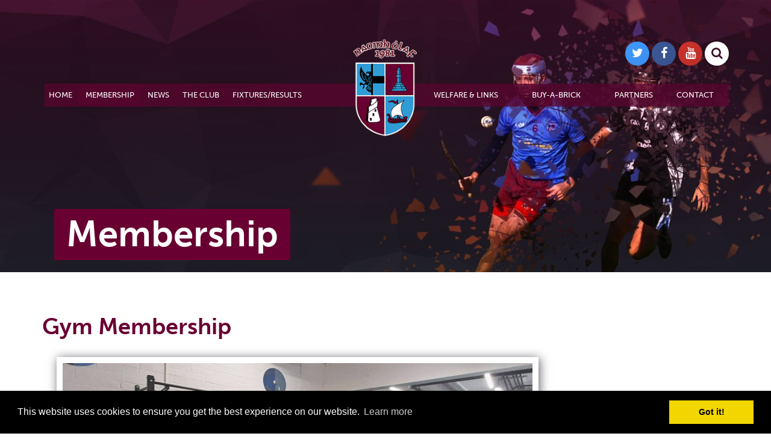

--- FILE ---
content_type: text/html; charset=utf-8
request_url: https://www.naomholaf.ie/membership-forms/gym-membership.754.html
body_size: 163477
content:


<!DOCTYPE html>
	<!--[if IE 8]><html lang="en" class="lt-ie9"><![endif]-->
	<!--[if IE 9]><html lang="en" class="ie9"><![endif]-->
	<!--[if gt IE 9]><!-->
	<html lang="en">
	<!--<![endif]-->
	<head id="ctl00_Head1"><meta charset="utf-8" /><title>
	
	Gym Membership
</title>
	<meta id="ctl00_metaPH_mtaDescription" name="description" content="Gym Membership"></meta>
	<meta id="ctl00_metaPH_mtaKeywords" name="keywords" content="Gym Membership"></meta>
	<meta name="robots" content="index,follow" />
	<meta name="generator" content="Webtrade Siternity Content Management System" />
	
	<meta name="viewport" content="width=device-width, initial-scale=1, maximum-scale=1, user-scalable=0" />
	<meta name="apple-mobile-web-app-capable" content="yes">
	<meta http-equiv="X-UA-Compatible" content="IE=edge,chrome=1" />

	<link rel="canonical" href="https://www.naomholaf.ie/membership-forms/gym-membership.754.html" />
	
	<link type="text/css" rel="stylesheet" href="https://www.naomholaf.ie/_shared/common/bootstrap3/bootstrap-3.3.7/css/bootstrap.min.css" />
	<link type="text/css" rel="stylesheet" href="https://www.naomholaf.ie/_includes/css/LEAdv.css" />
	<link rel="shortcut icon" href="https://www.naomholaf.ie/favicon.png" />	
	 	
	

	<!-- HTML5 shiv and Respond JS, for IE6-8 support of HTML5 elements and responsive CSS -->
	<!--[if lt IE 9]>
		<script type="text/javascript" src="https://oss.maxcdn.com/libs/html5shiv/3.7.0/html5shiv.js"></script>
		<script type="text/javascript" src="https://oss.maxcdn.com/libs/respond.js/1.3.0/respond.min.js"></script>
	<![endif]-->

	
	<link rel="stylesheet" type="text/css" href="https://www.naomholaf.ie/_includes/css/bxslider.css" />
	<link rel="stylesheet" type="text/css" href="https://www.naomholaf.ie/_includes/css/nivo-lightbox.css" />
	<link rel="stylesheet" type="text/css" href="https://www.naomholaf.ie/_includes/slick/slick.css"/>
	<link rel="stylesheet" type="text/css" href="https://www.naomholaf.ie/_includes/css/animate.css"/>
	<link rel="stylesheet" type="text/css" href="//cdnjs.cloudflare.com/ajax/libs/cookieconsent2/3.0.3/cookieconsent.min.css" />
	<style type="text/css">
	</style>

	<link rel="apple-touch-icon" href="/touch-icon-iphone.png" />
	<link rel="apple-touch-icon" sizes="76x76" href="/touch-icon-ipad.png" />
	<link rel="apple-touch-icon" sizes="120x120" href="/touch-icon-iphone-retina.png" />
	<link rel="apple-touch-icon" sizes="152x152" href="/touch-icon-ipad-retina.png" />
	<link rel="apple-touch-startup-image" href="/startup.png" />
	<link rel="apple-touch-startup-image" sizes="640x960" href="/startup-retina.png" />
	<link rel="apple-touch-startup-image" sizes="640x1136" href="/startup-iphone-retina.png" />

	<script src="https://use.typekit.net/dhy0vzs.js"></script>
	<script>try { Typekit.load({ async: true }); } catch (e) { }</script>

	<script type="text/javascript">
		(function(i,s,o,g,r,a,m){i['GoogleAnalyticsObject']=r;i[r]=i[r]||function(){
		(i[r].q=i[r].q||[]).push(arguments)},i[r].l=1*new Date();a=s.createElement(o),
		m=s.getElementsByTagName(o)[0];a.async=1;a.src=g;m.parentNode.insertBefore(a,m)
		})(window,document,'script','//www.google-analytics.com/analytics.js','ga');
		ga('create', 'UA-47575154-6', 'auto');
		ga('require', 'displayfeatures');
		ga('send', 'pageview');
	</script>

	<link type="application/rss+xml" rel="alternate" href="https://www.naomholaf.ie/rss/rss-blog.9.html" title="Gym Membership RSS Feed" />

	<!-- Start Includes -->
	<script type="text/javascript" src="https://www.naomholaf.ie/_shared/common/photoswipe/lib/klass.min.js"></script>
	<script type="text/javascript" src="https://cdnjs.cloudflare.com/ajax/libs/jquery/3.7.1/jquery.min.js"></script>
	<script type="text/javascript" src="https://www.naomholaf.ie/_shared/common/js/jquery.noconflict.js"></script>
	<script type="text/javascript" src="https://www.naomholaf.ie/_shared/common/js/jquery.dlmenu.js"></script>
	<script type="text/javascript" src="https://www.naomholaf.ie/_shared/common/js/jquery.condense.js"></script>
	<!-- End Includes -->
</head>
	<body id="innerBody">
		<a name="top"></a>
		<form name="aspnetForm" method="post" action="/membership-forms/gym-membership.754.html" onsubmit="javascript:return WebForm_OnSubmit();" id="aspnetForm" class="frmMaster">
<div>
<input type="hidden" name="__EVENTTARGET" id="__EVENTTARGET" value="" />
<input type="hidden" name="__EVENTARGUMENT" id="__EVENTARGUMENT" value="" />
<input type="hidden" name="__LASTFOCUS" id="__LASTFOCUS" value="" />
<input type="hidden" name="__VIEWSTATE" id="__VIEWSTATE" value="/[base64]/[base64]/[base64]/[base64]/[base64]/[base64]/[base64]/PTx4afv9RKZfvoKjpX1laA==" />
</div>

<script type="text/javascript">
//<![CDATA[
var theForm = document.forms['aspnetForm'];
if (!theForm) {
    theForm = document.aspnetForm;
}
function __doPostBack(eventTarget, eventArgument) {
    if (!theForm.onsubmit || (theForm.onsubmit() != false)) {
        theForm.__EVENTTARGET.value = eventTarget;
        theForm.__EVENTARGUMENT.value = eventArgument;
        theForm.submit();
    }
}
//]]>
</script>


<script src="/WebResource.axd?d=EVQkKQKNHNkx6fKO9LBhPXd6UoDdjoi6CtraP9WWAmP-3meOf5umhYmiOKBGjSCs2zcPmi5raxs_CjyKesB8EmaNf-81&amp;t=638901807720898773" type="text/javascript"></script>


<script src="https://www.naomholaf.ie/_shared/common/js/shared.js" type="text/javascript"></script>
<script src="/ScriptResource.axd?d=tZwTBMQhyeFx0jSn5vITquaijL6LbXnDiWz-ecchUfQ86G-x9Z1ds3SknGEwbPCkdmlfXR722OW61EgWn72pI-aKsh1aDVXWy7EjnWhVK6RnYZBNLKEFUnM0CloL5dWXZqmlJaCTqcvVFjjBu6P2C-iiTac1&amp;t=ffffffffe6692900" type="text/javascript"></script>
<script src="/ScriptResource.axd?d=lcm74bQIO4r09RfY0ztTx2c9pyqM6iF3qxQXHeHR6_gskw0UBNtce6FgzfZYx_fHHm5eLY9IBidqPryLaYdx6R3IFjbQEpOjtF74zG7ZN8hzCdPT0&amp;t=ffffffffe4ec58b9" type="text/javascript"></script>
<script src="/ScriptResource.axd?d=uDlupTlcncjO3NPmpjIKPJwapHAXc9viiAgbEi3OiE3ybTlMZHwClmyza-0UHiju-uI_sXVC1bBYp4qamHB3egv8iVtpUg3YBhtxVyHl2fiC0zltQo2ENVx0Nl3QZFYhBViznw2&amp;t=ffffffffe4ec58b9" type="text/javascript"></script>
<script type="text/javascript">
//<![CDATA[
function WebForm_OnSubmit() {
if (typeof(ValidatorOnSubmit) == "function" && ValidatorOnSubmit() == false) return false;
return true;
}
//]]>
</script>

<div>

	<input type="hidden" name="__VIEWSTATEGENERATOR" id="__VIEWSTATEGENERATOR" value="83BB589F" />
</div>
			
	<script type="text/javascript">
//<![CDATA[
Sys.WebForms.PageRequestManager._initialize('ctl00$formTopPH$ctl00', 'aspnetForm', [], [], [], 90, 'ctl00');
//]]>
</script>


            
	<section class="searchbar">
		<div class="container">
			<div class="row">
				<div class="col-md-12 text-center">
					<div class="SiteSearch">
						<div id="ctl00_cphSearch_ucSearch_pnlSiteSearch" class="SiteSearch" onkeypress="javascript:return WebForm_FireDefaultButton(event, &#39;ctl00_cphSearch_ucSearch_btnSiteSearch&#39;)">
	
	<section class="form form-horizontal">
		<fieldset>	
			<div class="control-group SiteSearchGroup">	 
				<label for="ctl00_cphSearch_ucSearch_txtSiteSearch" class="control-label SiteSearchLabel">Search</label>
				<div class="controls">			
					<input name="ctl00$cphSearch$ucSearch$txtSiteSearch" type="text" id="ctl00_cphSearch_ucSearch_txtSiteSearch" class="input-large required SiteSearchInput" placeholder="Search…" />
					<span id="ctl00_cphSearch_ucSearch_ctl01" class="test" style="color:Red;display:none;"></span>
					<div class="btn-group">
						<input type="submit" name="ctl00$cphSearch$ucSearch$btnSiteSearch" value="" onclick="javascript:WebForm_DoPostBackWithOptions(new WebForm_PostBackOptions(&quot;ctl00$cphSearch$ucSearch$btnSiteSearch&quot;, &quot;&quot;, true, &quot;plhSiteSearchForm&quot;, &quot;&quot;, false, false))" id="ctl00_cphSearch_ucSearch_btnSiteSearch" class="btn-small btn-primary SiteSearchSubmit" />
					</div><!-- /.btn-group -->
				</div><!-- /.controls -->
			</div><!-- /.SiteSearchGroup -->
		</fieldset>
	</section>

</div>
					</div>
				</div>
			</div>
		</div>
	</section>

			
	<div class="blackout"></div>
	<header class="topHeader">
		<div class="container">
			<div class="row">
				<div class="col-xs-3 col-sm-2 visible-xs visible-sm hidden-md hidden-lg mobileNavBtn">
					<a id="menu-button" class="menu-link">open</a>
				</div>
				<div class="col-xs-12">
					<div id="logo">
						<img src="https://www.naomholaf.ie/images/pageElements/printLogo.gif" class="printlogo" /><a href="/" title="Naomh Olaf GAA"><div class="hidden-xs hidden-sm visible-md visible-lg"><img src="https://www.naomholaf.ie/images/pageElements/logo.png" class="" alt="Naomh Olaf GAA" /></div><div class="visible-xs visible-sm hidden-md hidden-lg"><img src="https://www.naomholaf.ie/images/pageElements/logoPhone.png" class="" alt="Naomh Olaf GAA" /></div></a>
					</div>
				</div>
				<div class="hidden-xs hidden-sm visible-md visible-lg col-md-12 text-right headermenu">
					<ul class="socialNetworkNavigation">
						<li class="twitter"><a href="https://twitter.com/NaomhOlaf" target="_blank"><span>twitter</span></a></li>
						<li class="facebook"><a href="https://www.facebook.com/naomh.olaf" target="_blank"><span>facebook</span></a></li>
						
						<li class="youTube"><a href="https://www.youtube.com/user/OfficialNaomhOlaf" target="_blank"><span>youTube</span></a></li>
						<li class="search searchbtn"><a href="#" target="_blank"><span>search</span></a></li>
					</ul>
					<nav id="MainNav">
						
<!-- XHTMLUdmNavRoleWithLogin -->

<ul class="dl-menu" role="menu">
	<li class="item2Link"><a class="item2Link" href="https://www.naomholaf.ie/"  title="Home">Home</a></li>
	<li class="item325Link NavSelected"><a class="item325Link NavSelected" href="https://www.naomholaf.ie/membership-forms.325.html"  title="Membership">Membership</a></li>
	<li class="item9Link dropdown"><a class="item9Link" href="https://www.naomholaf.ie/nuacht.9.html"  title="News">News</a>
	<ul class="level2 dropdown-menu">
		<li class="item769Link"><a class="item769Link" href="https://www.naomholaf.ie/nuacht/latest-news.769.html"  title="Latest News">Latest News</a></li>
		<li class="item781Link"><a class="item781Link" href="https://www.naomholaf.ie/nuacht/mini-all-ireland-2023.781.html"  title="Mini All-Ireland 2023">Mini All-Ireland 2023</a></li>
		<li class="item784Link"><a class="item784Link" href="https://www.naomholaf.ie/nuacht/mini-all-ireland.784.html"  title="Mini All-Ireland">Mini All-Ireland</a></li>
		<li class="item765Link"><a class="item765Link" href="https://www.naomholaf.ie/nuacht/camogie-news.765.html"  title="Camogie">Camogie</a></li>
	</ul></li>
	<li class="item8Link dropdown"><a class="item8Link" href="https://www.naomholaf.ie/the-club.8.html"  title="The Club">The Club</a>
	<ul class="level2 dropdown-menu">
		<li class="item235Link"><a class="item235Link" href="https://www.naomholaf.ie/the-club/about-us.235.html"  title="About us">About us</a></li>
		<li class="item236Link"><a class="item236Link" href="https://www.naomholaf.ie/the-club/club-history.236.html"  title="Club History">Club History</a></li>
		<li class="item237Link"><a class="item237Link" href="https://www.naomholaf.ie/the-club/executive-committee.237.html"  title="Executive Committee">Executive Committee</a></li>
		<li class="item239Link"><a class="item239Link" href="https://www.naomholaf.ie/the-club/academy.239.html"  title="Academy">Academy</a></li>
		<li class="item240Link"><a class="item240Link" href="https://www.naomholaf.ie/the-club/teams.240.html"  title="Teams - Adult">Teams - Adult</a></li>
		<li class="item278Link"><a class="item278Link" href="https://www.naomholaf.ie/the-club/teams-juvenile.278.html"  title="Teams - Juvenile">Teams - Juvenile</a></li>
		<li class="item738Link"><a class="item738Link" href="https://www.naomholaf.ie/the-club/sustainability.738.html"  title="Sustainability">Sustainability</a></li>
		<li class="item734Link dropdown"><a class="item734Link" href="https://www.naomholaf.ie/the-club/meet-our-players-coaches.734.html"  title="Meet Our Players &amp; Coaches">Meet Our Players & Coaches</a>
		<ul class="level3 dropdown-menu">
			<li class="item735Link"><a class="item735Link" href="https://www.naomholaf.ie/meet-our-players-coaches/camogie-players-coaches.735.html"  title="Camogie Players &amp; Coaches">Camogie Players & Coaches</a></li>
		</ul></li>
		<li class="item725Link"><a class="item725Link" href="https://www.naomholaf.ie/the-club/club-merchandise.725.html"  title="Club Merchandise">Club Merchandise</a></li>
		<li class="item214Link"><a class="item214Link" href="https://www.naomholaf.ie/the-club/upcoming-events.214.html"  title="Upcoming Events">Upcoming Events</a></li>
		<li class="item728Link"><a class="item728Link" href="https://www.naomholaf.ie/the-club/farmers-market.728.html"  title="Farmers Market">Farmers Market</a></li>
		<li class="item241Link"><a class="item241Link" href="https://www.naomholaf.ie/the-club/golf-society.241.html"  title="Golf society">Golf society</a></li>
		<li class="item740Link dropdown"><a class="item740Link" href="https://www.naomholaf.ie/the-club/social-hurling.740.html"  title="Social Hurling">Social Hurling</a>
		<ul class="level3 dropdown-menu">
			<li class="item756Link"><a class="item756Link" href="https://www.naomholaf.ie/social-hurling/social-hurling-blitz-2022.756.html"  title="Social Hurling Blitz 2024">Social Hurling Blitz 2024</a></li>
		</ul></li>
		<li class="item741Link"><a class="item741Link" href="https://www.naomholaf.ie/the-club/gaelic-for-mothers-and-others.741.html"  title="Gaelic for Mothers and Others">Gaelic for Mothers and Others</a></li>
		<li class="item242Link"><a class="item242Link" href="https://www.naomholaf.ie/the-club/memorial.242.html"  title="Memorial">Memorial</a></li>
		<li class="item134Link dropdown"><a class="item134Link" href="https://www.naomholaf.ie/the-club/gallery.134.html"  title="Gallery">Gallery</a>
		<ul class="level3 dropdown-menu">
			<li class="item320Link"><a class="item320Link" href="https://www.naomholaf.ie/gallery/david-byrne-brings-sam-to-naomh-olaf-2017.320.html"  title="David Byrne brings Sam to Naomh Olaf 2017">David Byrne brings Sam to Naomh Olaf 2017</a></li>
			<li class="item322Link"><a class="item322Link" href="https://www.naomholaf.ie/gallery/naomh-olaf-corporate-lunch-2017.322.html"  title="Naomh Olaf Corporate Lunch 2017">Naomh Olaf Corporate Lunch 2017</a></li>
			<li class="item362Link"><a class="item362Link" href="https://www.naomholaf.ie/gallery/adult-awards-night-december-2017.362.html"  title="Adult Awards Night December 2017">Adult Awards Night December 2017</a></li>
			<li class="item393Link dropdown"><a class="item393Link" href="https://www.naomholaf.ie/gallery/naomh-olaf-archive-photos.393.html"  title="Naomh Olaf Archive Photos">Naomh Olaf Archive Photos</a>
			<ul class="level4 dropdown-menu"></li></li></li></li>
			</ul></li>
			<li class="item529Link"><a class="item529Link" href="https://www.naomholaf.ie/gallery/andy-gibbons-tournament-finals-2018.529.html"  title="Andy Gibbons Tournament Finals 2018">Andy Gibbons Tournament Finals 2018</a></li>
			<li class="item622Link"><a class="item622Link" href="https://www.naomholaf.ie/gallery/lá-fhéile-phádraig-2018.622.html"  title="L&#225; Fh&#233;ile Ph&#225;draig 2018">Lá Fhéile Phádraig 2018</a></li>
			<li class="item264Link"><a class="item264Link" href="https://www.naomholaf.ie/gallery/club-gallery.264.html"  title="Club Gallery">Club Gallery</a></li>
		</ul></li>
	</ul></li>
	<li class="item207Link"><a class="item207Link" href="https://www.naomholaf.ie/fixturesresults.207.html"  title="Fixtures/Results">Fixtures/Results</a></li>
	<li class="item209Link dropdown"><a class="item209Link" href="https://www.naomholaf.ie/links-downloads.209.html"  title="Welfare &amp; Links">Welfare & Links</a>
	<ul class="level2 dropdown-menu">
		<li class="item283Link"><a class="item283Link" href="https://www.naomholaf.ie/links-downloads/gaa-links.283.html"  title="GAA Links">GAA Links</a></li>
		<li class="item295Link"><a class="item295Link" href="https://www.naomholaf.ie/links-downloads/health-and-wellbeing-links.295.html"  title="Health and Wellbeing Links">Health and Wellbeing Links</a></li>
		<li class="item280Link"><a class="item280Link" href="https://www.naomholaf.ie/links-downloads/community-links.280.html"  title="Community Links">Community Links</a></li>
		<li class="item281Link"><a class="item281Link" href="https://www.naomholaf.ie/links-downloads/school-links.281.html"  title="School Links">School Links</a></li>
		<li class="item208Link"><a class="item208Link" href="https://www.naomholaf.ie/links-downloads/mentors-area.208.html"  title="Policies">Policies</a></li>
	</ul></li>
	<li class="item210Link"><a class="item210Link" href="https://www.naomholaf.ie/coaching-portal.210.html"  title="Coaching Portal">Coaching Portal</a></li>
	<li class="item778Link"><a class="item778Link" href="https://www.naomholaf.ie/partners.778.html"  title="Partners">Partners</a></li>
	<li class="item36Link"><a class="item36Link" href="https://www.naomholaf.ie/contact.36.html"  title="Contact">Contact</a></li>
</ul>
					</nav>
				</div>
			</div>
		</div>
	</header>

			
	<div id="fb-root"></div>
	<script>(function (d, s, id) {
			var js, fjs = d.getElementsByTagName(s)[0];
			if (d.getElementById(id)) return;
			js = d.createElement(s); js.id = id;
			js.src = "//connect.facebook.net/en_GB/sdk.js#xfbml=1&version=v2.10&appId=1672545766297501";
			fjs.parentNode.insertBefore(js, fjs);
		}(document, 'script', 'facebook-jssdk'));</script>
	
	<script type="text/javascript" src="https://www.naomholaf.ie/_includes/slick/slick.min.js"></script>
	<div id="PhoneNav" class="menu-wrap">
		
			<div class="CartBtn"><a href="/products/cart.11.html">View Cart (0)</a></div>
		
	</div>


			
	<section class="ImgSlider ImgSliderInner">
		<div class="mastHeadContainer">
			<div class="container">
				<div class="row">
					<div class="col-md-12">
						<div class="mastHead">Membership</div>
					</div>
				</div>
			</div>
		</div>
		






	<div class="bnrTemplateZone">		
		
<div class="carousel">
	
		
		<div class="slide" style="background-image:url('https://www.naomholaf.ie/_fileupload/image/banner-inner.png_Thumbnail0.jpg');">
			
		</div>
		 
	
</div>


<script type="text/javascript" src="//cdn.jsdelivr.net/bxslider/4.1.1/jquery.bxslider.js"></script>
<script type="text/javascript">
	// http://bxslider.com/options
	jQuery(document).ready(function () {
		jQuery('.carousel').bxSlider({
			auto: (jQuery(".carousel>.slide").length > 1) ? true: false,
			mode: 'fade', // 'horizontal', 'vertical', 'fade'
			adaptiveHeight: true,
			minSlides: 1,
			maxSlides: 1,
			moveSlides: 1,
			slideMargin: 0,
			infiniteLoop: true,
			pager: false,
			controls: false,
			pause: 5000,
			onSliderLoad: function(){
				jQuery(".bnrTemplateZone").css("visibility", "visible");
			}
		});
	});
</script>
<!--[[divider]]-->		
	</div><!-- /.bnrTemplateZone -->

	
	</section>


			<section class="middle">				
				<div class="container">
					<div class="row">
						<div id="sideBar" class="col-xs-12 col-sm-12 col-md-3 col-md-push-9">
							
	<div id="sideNavigation" class="nav nav-tabs nav-stacked NavVertical visible-lg visible-md hidden-sm hidden-xs">
		


	</div>
	<!--/.nav -->

	<div id="ddlLeftNavDropDown" class="hidden-lg hidden-md hidden-sm hidden-xs">
		<select name="ctl00$cphSideBar$ctl01$ctl00$ddlNav" onchange="javascript:setTimeout(&#39;__doPostBack(\&#39;ctl00$cphSideBar$ctl01$ctl00$ddlNav\&#39;,\&#39;\&#39;)&#39;, 0)" id="ctl00_cphSideBar_ctl01_ctl00_ddlNav">
	<option selected="selected" value="325">Membership</option>

</select>

	</div>

	<div class="BlogCategories BlogCategoriesSolo " >	

	

		

	</div> <!-- .BlogCategories BlogCategoriesSolo -->	

	<div class="sidebarSnippet text-center">
		
	</div>

	

						</div>

						<div id="contentZone" class="col-xs-12 col-sm-12 col-md-9 col-md-pull-3">
							
	<div id="content">
		

		
		
<a id="BlogArticle"></a>
<h1 id="ctl00_cphContent_ctl00_header" class="header">Gym Membership</h1>


		


<div id="itemBody" >
	<link crossorigin="anonymous" href="https://cdnjs.cloudflare.com/ajax/libs/magnific-popup.js/1.1.0/magnific-popup.min.css" integrity="sha512-+EoPw+Fiwh6eSeRK7zwIKG2MA8i3rV/DGa3tdttQGgWyatG/SkncT53KHQaS5Jh9MNOT3dmFL0FjTY08And/Cw==" referrerpolicy="no-referrer" rel="stylesheet" />
<style type="text/css">.no-membership-msg {
    display: inline-block;
    width: calc(60% - 30px);
    text-align: center;
    padding: 20px 10px;
  }
  .no-membership-action {
    display: inline-block;
    text-align: center;
    padding: 20px 10px;
  }
  .no-membership-action-link {
    font-size: 30px !important;
    line-height: 32px !important;
    padding: 12px 24px !important;
    display: inline-block !important;
    margin-top: 0 !important;
  }
  .phBannerSnippets a:hover {
    text-decoration: none;
  }
  .panel-title {
    font-size: 20px;
    text-align: center;
  }
  .panel-default>.panel-heading {
    padding: 20px;
  }
  #membershipCollapse {
    margin: 30px 0 40px;
  }
  .no-details-table-row {
    padding: 10px;
    vertical-align: top;
    border-bottom: 1px solid #e2e2e2;
    float: left;
    width: 100%;
  }
  .no-details-table-cell {
    display:inline-block;
    float: left;
    padding: 5px 10px;
  }
  .no-details-table-cell .text-muted {
    line-height: 1.0em;
  }
  .no-details-table-cell-wide {
    width:calc(100% - 160px);
  }
  .no-details-table-cell-narrow {
    font-size: 18px;
    color: rgba(134,2,65,1);
  }
  #collapseMembership .no-details-table-row {
    display:  flex;
    align-items: flex-start;  
  }
  .no-details-table-header {
    background: rgba(134,2,65,1);
    color: #ffffff;
    display: inline-block;
    padding: 4px 8px;
    margin: 50px 0 10px;
    float: left;
  }
  .no-img-text-block {
    font-size: 1.2em;
  }
  .no-img-text-block-img {
    display: inline-block;
    vertical-align: top;
    padding: 20px;
  }
  .no-img-text-block-text {
    display: inline-block;
    width: 60%;
    padding: 20px;
  }
  .no-img-text-block {
    font-size: 1.2em;
  }
  .no-img-text-block-img {
    display: inline-block;
    vertical-align: top;
    padding: 20px;
  }
  .no-img-text-block-text {
    display: inline-block;
    width: 60%;
    padding: 20px;
  }
  .no-details-collapse .panel.panel-default {
    border: 0;
    box-shadow: none;  
  }
  .no-details-collapse .panel.panel-default .panel-heading {
    background: rgba(134,2,65,1);
    color: #ffffff;
    display: inline-block;
    padding: 4px 8px;
    margin: 20px 0 10px;
    width: 100%;
    border: 0;     
  }
  .no-details-collapse .panel.panel-default .panel-heading a {
    color: #ffffff;
    padding: 16px 24px;
    display: block;
    font-size: 16px;
    font-weight: 600;
    text-align: left;    
  }

  .no-details-collapse .panel-default>.panel-heading+.panel-collapse>.panel-body {
    border: 0;  
  }
  
  .no-details-collapse .panel-body {
    padding: 0;
  }
  .no-promotion-page .alert.alert-info {
    padding: 0 15px;
  }
  .no-details-collapse .no-details-action-bottom {
    text-align: center;
    margin: 20px;
    float: left;
    display: block;
    width: calc(100% - 40px);
  }
  .no-header-image {
    margin: 20px auto;
    text-align: center;
  }
  .no-header-image img {
    max-width: 100%;
    width: 480px
  }
  .no-promotion-text-block {
    background:#f2f2f2;
    padding: 20px;
  }
  .no-promotion-text-block .no-img-text-block-img {
    width: 250px;
  }
  .no-promotion-text-block .no-img-text-block-img img {
    max-width: 100%;
  }
  .no-promotion-text-block .no-img-text-block-text {
    width: calc(100% - 280px);
    font-size: 18px;
  }
  .no-promotion-textblock-imglegend {
    background: #343434;
    color: #fff;
    font-size: 14px;
    text-align: center;
    padding: 6px 4px;
  }
  .no-promtion-textblock-header {
    font-size: 28px;
    font-weight: 600;
    font-family: 'open sans',sans-serif;
    text-align: center;
    padding-bottom: 15px;
    border-bottom: 1px solid rgba(17, 72, 123, 0.3);
    margin-bottom: 20px;
    line-height: 36px;
  }
  .no-block-subheading {
    color: #690032;
    font-weight: 600;
    padding: 20px 10px 15px;
    font-size: 22px;
    border-bottom: 1px solid;
    margin-bottom: 30px;
  }
  .no-membership-msg.no-membership-question:before {
    content: '\f059';  
  }
  .no-promotion-textblock-imglegend a {
    color: #ffffff;  
  }  
.no-img-text-flex {
  display: flex;
  align-items: center;  
  margin: 12px 0;
} 
.no-subpage-banner-heading {
  font-size: 20px;
  font-weight: 600;
  font-family: 'open sans',sans-serif;
  text-align: left;
  padding-bottom: 15px;
  border-bottom: 1px solid;
  margin-bottom: 12px;
  line-height: 20px;
}
.no-subpage-banner-menu {
  padding: 0; 
  border: 4px solid rgba(133,173,207,0.2);
  border-radius: 12px;
  margin: 12px 0;
  -moz-transition: all 0.3s ease;
  -o-transition: all 0.3s ease;
  -webkit-transition: all 0.3s ease;
  -ms-transition: all 0.3s ease;
  transition: all 0.3s ease;   
}
.no-subpage-banner-menu:hover {
  cursor: pointer;
  border: 4px solid rgba(133,173,207,0.6);
  background: rgba(133,173,207,0.2); 
}
.no-subpage-banner-menu .no-img-text-block-img.no-img-smr {
  width: 140px;
  padding: 0 0 0 20px;
}
.no-subpage-banner-menu .no-img-text-block-text.no-img-smr {
  width: 100%;
}
.no-subpage-banner-menu .fa.fa-chevron-right {
  width: auto;
  font-size: 3rem;
  padding: 0 20px;
  -moz-transition: all 0.3s ease;
  -o-transition: all 0.3s ease;
  -webkit-transition: all 0.3s ease;
  -ms-transition: all 0.3s ease;
  transition: all 0.3s ease;   
} 
.no-subpage-banner-menu:hover .fa.fa-chevron-right {
  transform: scale(1.2);
} 
.no-subpage-banner-menu .no-img-text-flex {
  margin: 0;
  border-radius: 12px;  
}
.no-subpage-banner-menu-green {
  border-color:rgba(51,114,52,0.2);
}
.no-subpage-banner-menu-green .no-img-text-flex {
  color: #337234;
  background-color: #f1f5f1;
}
.no-subpage-banner-menu-green:hover {
  border: 4px solid rgba(51,114,52,0.6);
  background: #f1f5f1; 
}  

.no-subpage-hero-image-heading {
  position: absolute;
  top: 12%;
  left: 50%;
  width: 100%;
  text-align: center;
  transform: translateX(-50%);
  font-size: 48px;
  font-family: 'montserrat';
  font-weight: 600;
  text-transform: uppercase;
  /* background: linear-gradient(to right, #03a9f4 0%, rgba(105,0,50,0.7) 100%); */
  -webkit-background-clip: text;
  -webkit-text-fill-color: rgba(105,0,50,0.8);
  -webkit-text-stroke: 1px #690032;
  letter-spacing: 2px;
  text-shadow: 12px 12px 32px #ffffff;  
}
.no-subpage-hero-image-subheading {
  font-size: 20px;
  -webkit-text-fill-color: #03a9f4;
  -webkit-text-stroke: 1px #0890ce;
}    
  .no-carousel-slider {
    margin: 0 auto;     
    margin-top: 30px;
    /*margin-bottom: 50px;*/
    max-width: 800px;
    box-shadow: 2px 2px 16px;   
  }
  .slick-prev:before, .slick-next:before {
    font-family: "FontAwesome";
    font-size: 28px;
    line-height: 20px;
  }
.slick-prev:before, .slick-next:before {
    color: #ffffff;
    font-weight: 600;
    position: absolute;
    top: 50%;
    left: 50%;
    transform: translate(-50%, -50%);    
}      
.slick-prev, .slick-next {
    margin-top: -30px;
    background: #6f1e34;
    padding: 10px;
    width: 40px;
    height: 40px;
    border: 2px solid #ffffff;
}  
.slick-dots li button:before {
    position: absolute;
    top: 0;
    left: 0;
    content: "\f10c";
    width: 20px;
    height: 20px;
    font-family: "FontAwesome";
    font-size: 16px;
    line-height: 20px;
    text-align: center;
    color: #212121;
  }          
  .no-carousel-slider .item {
    /*width: 240px;
    height: 240px;  */
  }
  .no-carousel-slider .item  img {
    width: 100%;
    max-width: 100%;
    padding: 10px;    
  } 
.no-img-text-flex {
  display: flex;
  align-items: center;  
  margin: 12px 0;
} 
.no-slick-caption {
  /*position: absolute;
  bottom: -14px;
  left: 50%;
  transform: translateX(-50%);*/
  /*background: rgba(0,0,0,0.88);*/
  color: #1a1a1a;
  padding: 2px 8px;
  /*width: calc(100% - 20px);*/
  text-align: center;
  font-size: 14px;  
  margin-top: 48px;
  line-height: 18px;
}
.slick-dots {
  bottom: -48px;  
}
.no-slider-item-with-info>div {
  position: absolute;
  bottom: 8px;
  width: calc(100% - 20px);
  left: 10px;
  padding: 4px;
  background: #1a1a1a;
  color: #fff;
  font-size: 14px;
  text-align: center;
} 
.mfp-zoom-out-cur .mfp-image-holder .mfp-close {
  font-size: 44px;  
}
.mfp-bg {
  opacity:  0.9;  
} 

.no-membership-paylink {
  border: 1px solid;
  padding: 4px 12px;
  border-radius: 40px;
  transition:  0.2s ease-in-out;  
}

.no-membership-paylink:hover {
  background:  #860241;
  color:  #ffffff;
  text-decoration:  none;  
}

  @media only screen and (max-width: 767px) {
    body {
      font-size: 16px;
    }
    .no-img-text-block-text {
      width: unset;
    }
    .no-img-text-block-img {
      width: 100%;
    }
    #content .no-img-text-block-img img {
      margin: 0 auto !important;  
    }
    .no-membership-msg,
    .no-membership-action {
      width: 100%;
    }
    .no-subpage-banner-menu .no-img-text-flex {
      display: flex;
    }
    .no-subpage-banner-menu .no-img-text-block-img.no-img-smr {
      width: 120px !important;  
    } 
    .no-subpage-banner-menu .no-img-text-block-text {
      font-size: 16px;
      line-height: 20px;
      padding: 15px 10px 10px 20px;
    }
    .no-subpage-hero-image-heading {
      font-size: 36px;
    } 
    .slick-prev, .slick-next {
      top: 50%; 
    }
    .slick-next {
      right: -10px; 
    }
    .slick-prev {
      left: -10px;  
    }         
  }
  @media only screen and (max-width: 480px) {
    .no-subpage-banner-menu .no-promotion-text-block .no-img-text-block-text {
      font-size: 16px;
      line-height: 20px;
      padding: 15px 10px 10px 20px;
    }
    .no-subpage-hero-image-heading {
      font-size: 24px;
    } 
    .no-subpage-hero-image-subheading {
      font-size: 15px;
    }
    #itemBody .no-details-table-cell-wide {
      width:  unset;  
    }
    #collapseMembership .no-details-table-row {
      flex-direction:  column;  
    }        
  }
</style>
<div>
<h2><strong>Gym Membership</strong></h2>
<!--https://naomholaf.clubifyapp.com/membership_products-->

<div style="position: relative;">
<div class="no-carousel-slider">
<div class="item no-slider-item-with-info"><a class="no-img-popup" href="/_fileUpload/Image/gym.1.3.1.jpg" title="Naomh Ólaf Gym - Weights &amp; Equipment."><img alt="Naomh Ólaf Gym Wide Shot" src="/_fileUpload/Image/gym.1.3.1.jpg" /></a>

<div style="">Naomh &Oacute;laf Gym - Weights &amp; Equipment.</div>
</div>

<div class="item no-slider-item-with-info"><a class="no-img-popup" href="/_fileUpload/Image/gym.2.3.1.jpg" title="Naomh Ólaf Gym - Weights &amp; Equipment."><img alt="Naomh Ólaf Gym Wide Shot" src="/_fileUpload/Image/gym.2.3.1.jpg" /></a>

<div style="">Naomh &Oacute;laf Gym - Weights &amp; Equipment.</div>
</div>

<div class="item no-slider-item-with-info"><a class="no-img-popup" href="/_fileUpload/Image/gym.3.3.1.jpg" title="Naomh Ólaf Gym - Weights &amp; Equipment."><img alt="Naomh Ólaf Gym Wide Shot" src="/_fileUpload/Image/gym.3.3.1.jpg" /></a>

<div style="">Naomh &Oacute;laf Gym - Weights &amp; Equipment.</div>
</div>

<div class="item no-slider-item-with-info"><a class="no-img-popup" href="/_fileUpload/Image/gym.4.3.1.jpg" title="Naomh Ólaf Gym - Aerobic Section."><img alt="Naomh Ólaf Gym Wide Shot" src="/_fileUpload/Image/gym.4.3.1.jpg" /></a>

<div style="">Naomh &Oacute;laf Gym - Aerobic Section.</div>
</div>

<div class="item no-slider-item-with-info"><a class="no-img-popup" href="/_fileUpload/Image/gym.5.3.1.jpg" title="Naomh Ólaf Gym - Aerobic Section."><img alt="Naomh Ólaf Gym Wide Shot" src="/_fileUpload/Image/gym.5.3.1.jpg" /></a>

<div style="">Naomh &Oacute;laf Gym - Aerobic Section.</div>
</div>

<div class="item no-slider-item-with-info"><a class="no-img-popup" href="/_fileUpload/Image/gym.6.3.1.jpg" title="Naomh Ólaf Gym - Aerobic Section."><img alt="Naomh Ólaf Gym Wide Shot" src="/_fileUpload/Image/gym.6.3.1.jpg" /></a>

<div style="">Naomh &Oacute;laf Gym - Aerobic Section.</div>
</div>
</div>
</div>

<div aria-multiselectable="true" class="panel-group" id="membershipCollapse" role="tablist" style="padding-top: 40px;">
<div class="panel panel-default" id="no-gym-membership">
<div class="panel-heading" id="headingMembership" role="tab">
<h4 class="panel-title"><a aria-controls="collapseOne" aria-expanded="true" data-parent="#accordion" data-toggle="collapse" href="#collapseMembership" role="button"><strong>Gym Membership Packages for 2026</strong></a></h4>
</div>

<div aria-labelledby="headingMembership" class="panel-collapse collapse in" id="collapseMembership" role="tabpanel">
<div class="panel-body">
<div>
<div><!--<div class="alert alert-info"><strong>NOTE: </strong><strong>2025 Gym Information coming soon!</strong></div>-->
<div class="no-details-table-header"><u>New</u> Gym Membership for 2026: Players 18 and Over</div>

<div class="no-details-table-row">
<div class="no-details-table-cell no-details-table-cell-wide">
<div>
<p><strong>Option: </strong>Payment in Full. Includes additional one-time payment of &euro;10 for Gym Fob.</p>

<p><em>Users of the gym do so at their own risk.</em></p>
</div>

<div class="alert alert-info"><small><strong>NOTE:</strong>New membership only. If you were a gym member in 2024 then please purchase the <strong>Renewal</strong> Membership rather than this one.</small></div>
</div>

<div class="no-details-table-cell no-details-table-cell-narrow"><a class="no-membership-paylink" href="https://naomholaf.clubzap.com/products/24103/purchases/new">&euro;60 &gt;</a></div>
</div>

<div class="no-details-table-header"><u>Renewal</u> of Gym Membership for 2026: Players 18 and Over</div>

<div class="no-details-table-row">
<div class="no-details-table-cell no-details-table-cell-wide">
<div>
<p><strong>Option: </strong>Payment in Full</p>

<p><em>Users of the gym do so at their own risk.</em></p>
</div>

<div class="alert alert-info"><small><strong>NOTE:</strong>This is only for <strong>Renewal</strong> of membership. If you are joining the Gym for the first time then please purchase as a New Member as there is an additional charge for the Gym Fob.</small></div>
</div>

<div class="no-details-table-cell no-details-table-cell-narrow"><a class="no-membership-paylink" href="https://naomholaf.clubzap.com/products/24102/purchases/new">&euro;50 &gt;</a></div>
</div>

<div class="no-details-table-header"><u>New</u> Gym Membership for 2026: Over 65s</div>

<div class="no-details-table-row">
<div class="no-details-table-cell no-details-table-cell-wide">
<div>
<p><strong>Option: </strong>Payment in Full. Includes additional one-time payment of &euro;10 for Gym Fob.</p>

<p><em>Users of the gym do so at their own risk.</em></p>
</div>

<div class="alert alert-info">
<p>Access times are 10am to 4pm - Monday to Friday.</p>
<small><strong>NOTE:</strong>New membership only. If you were a gym member in 2024 then please purchase the <strong>Renewal</strong> Membership rather than this one.</small></div>
</div>

<div class="no-details-table-cell no-details-table-cell-narrow"><a class="no-membership-paylink" href="https://naomholaf.clubzap.com/products/24105/purchases/new">&euro;60 &gt;</a></div>
</div>

<div class="no-details-table-header"><u>Renewal</u> of Gym Membership for 2026: Over 65s</div>

<div class="no-details-table-row">
<div class="no-details-table-cell no-details-table-cell-wide">
<div>
<p><strong>Option: </strong>Payment in Full</p>

<p><em>Users of the gym do so at their own risk.</em></p>
</div>

<div class="alert alert-info">
<p>Access times are 10am to 4pm - Monday to Friday.</p>
<small><strong>NOTE:</strong>This is only for <strong>Renewal</strong> of membership. If you are joining the Gym for the first time then please purchase as a New Member as there is an additional charge for the Gym Fob.</small></div>
</div>

<div class="no-details-table-cell no-details-table-cell-narrow"><a class="no-membership-paylink" href="https://naomholaf.clubzap.com/products/24104/purchases/new">&euro;50 &gt;</a></div>
</div>

<div class="no-details-table-header"><u>New</u> Gym Membership for 2026: Active Team Mentors Only</div>

<div class="no-details-table-row">
<div class="no-details-table-cell no-details-table-cell-wide">
<div>
<p><strong>Option: </strong>Payment in Full. Includes additional one-time payment of &euro;10 for Gym Fob.</p>

<p><em>Users of the gym do so at their own risk.</em></p>
</div>

<div class="alert alert-info">
<p>Access times are from 6am - 4.30pm Monday to Friday and on weekends after 1pm Saturday and Sunday.</p>
<small><strong>NOTE:</strong>New membership only. If you were a gym member in 2024 then please purchase the <strong>Renewal</strong> Membership rather than this one.</small></div>
</div>

<div class="no-details-table-cell no-details-table-cell-narrow"><a class="no-membership-paylink" href="https://naomholaf.clubzap.com/products/24107/purchases/new">&euro;60 &gt;</a></div>
</div>

<div class="no-details-table-header"><u>Renewal</u> of Gym Membership for 2026: Active Team Mentors Only</div>

<div class="no-details-table-row">
<div class="no-details-table-cell no-details-table-cell-wide">
<div>
<p><strong>Option: </strong>Payment in Full</p>

<p><em>Users of the gym do so at their own risk.</em></p>
</div>

<div class="alert alert-info">
<p>Access times are from 6am - 4.30pm Monday to Friday and on weekends after 1pm Saturday and Sunday.</p>
<small><strong>NOTE:</strong>This is only for <strong>Renewal</strong> of membership. If you are joining the Gym for the first time then please purchase as a New Member as there is an additional charge for the Gym Fob.</small></div>
</div>

<div class="no-details-table-cell no-details-table-cell-narrow"><a class="no-membership-paylink" href="https://naomholaf.clubzap.com/products/24106/purchases/new">&euro;50 &gt;</a></div>
</div>
</div>
</div>
</div>
</div>
</div>
</div>
<!--
<div style="text-align: center;"><span class="phBannerSnippets"><span class="right"><a class="no-membership-action-link" href="#" target="_new">PURCHASE MEMBERSHIP</a> </span> </span></div>
ONLINE MEMBERSHIP PURCHASE AVAILABLE SHORTLY
-->

<div style="margin-top: 40px;margin-bottom: 60px;">
<hr /></div>

<div class="no-img-text-block no-promotion-text-block no-subpage-banner-menu no-subpage-banner-menu-green" id="noSubPageLink_1">
<div class="no-img-text-flex">
<div class="no-img-text-block-img no-img-smr"><img alt="Naomh Olaf Sustainability Logo" src="/_fileUpload/Image/sustainability.2021.alt.800.png" /></div>

<div class="no-img-text-block-text no-img-smr">
<p class="no-promtion-textblock-header no-subpage-banner-heading" style="">Sustainability</p>

<p>Our Green Charter, and how we&#39;re working together to make a difference.</p>
</div>
</div>
</div>

<div class="no-img-text-block no-promotion-text-block no-subpage-banner-menu" id="noSubPageLink_2">
<div class="no-img-text-flex">
<div class="no-img-text-block-img no-img-smr"><img alt="Naomh Ólaf Crest Logo" src="/_fileUpload/Image/naomh.olaf.crest.sm.png" /></div>

<div class="no-img-text-block-text no-img-smr">
<p class="no-promtion-textblock-header no-subpage-banner-heading" style="">About Us</p>

<p>Who we are, what we do, and where we&#39;re going!</p>
</div>
</div>
</div>

<div class="no-img-text-block no-promotion-text-block no-subpage-banner-menu" id="noSubPageLink_3">
<div class="no-img-text-flex">
<div class="no-img-text-block-img no-img-smr"><img alt="Naomh Ólaf King Olaf" src="/_fileUpload/Image/king.olaf.sm.png" /></div>

<div class="no-img-text-block-text no-img-smr">
<p class="no-promtion-textblock-header no-subpage-banner-heading" style="">Club History</p>

<p>Our Viking past and humble beginnings.</p>
</div>
</div>
</div>

<div class="no-img-text-block no-promotion-text-block no-subpage-banner-menu" id="noSubPageLink_4">
<div class="no-img-text-flex">
<div class="no-img-text-block-img no-img-smr"><img alt="Naomh Ólaf Academy" src="/_fileUpload/Image/academy.sm.png" /></div>

<div class="no-img-text-block-text no-img-smr">
<p class="no-promtion-textblock-header no-subpage-banner-heading" style="">Academy</p>

<p>Home to our future stars. Information for new joiners.</p>
</div>
</div>
</div>

<div class="no-img-text-block no-promotion-text-block no-subpage-banner-menu" id="noSubPageLink_5">
<div class="no-img-text-flex">
<div class="no-img-text-block-img no-img-smr"><img alt="Naomh Ólaf Senior Teams" src="/_fileUpload/Image/seniors.sm.jpg" /></div>

<div class="no-img-text-block-text no-img-smr">
<p class="no-promtion-textblock-header no-subpage-banner-heading" style="">Teams: Senior</p>

<p>All about our ladies and mens teams in football, hurling &amp; camogie.</p>
</div>
</div>
</div>

<div class="no-img-text-block no-promotion-text-block no-subpage-banner-menu" id="noSubPageLink_6">
<div class="no-img-text-flex">
<div class="no-img-text-block-img no-img-smr"><img alt="Naomh Ólaf Juvenile Teams" src="/_fileUpload/Image/juvenile.sm.jpg" /></div>

<div class="no-img-text-block-text no-img-smr">
<p class="no-promtion-textblock-header no-subpage-banner-heading" style="">Teams: Juvenile</p>

<p>All about our girls and boys teams in football, hurling &amp; camogie.</p>
</div>
</div>
</div>
<script src="https://cdnjs.cloudflare.com/ajax/libs/magnific-popup.js/1.1.0/jquery.magnific-popup.min.js" integrity="sha512-IsNh5E3eYy3tr/JiX2Yx4vsCujtkhwl7SLqgnwLNgf04Hrt9BT9SXlLlZlWx+OK4ndzAoALhsMNcCmkggjZB1w==" crossorigin="anonymous" referrerpolicy="no-referrer"></script><script>
  jQuery( "#noGoToPackages" ).on(
    "click", function() { 
  jQuery([document.documentElement, document.body]).animate({
        scrollTop: jQuery("#no-gym-membership").offset().top
    }, 800);
    }
  );

  jQuery('.no-carousel-slider').slick({
  dots: true,
  infinite: false,
  slidesToShow: 1,
  slidesToScroll: 1,
  autoplay: true,
  autoplaySpeed: 10000,  
  responsive: [
    {
      breakpoint: 1024,
      settings: {
        slidesToShow: 1,
        slidesToScroll: 1,
        infinite: true,
        dots: true
      }
    },
    {
      breakpoint: 600,
      settings: {
        slidesToShow: 1,
        slidesToScroll: 1,
        infinite: true,
        dots: true
      }
    },
    {
      breakpoint: 480,
      settings: {
        slidesToShow: 1,
        slidesToScroll: 1,
        infinite: true
      }
    }
    // You can unslick at a given breakpoint now by adding:
    // settings: "unslick"
    // instead of a settings object
  ]
});

jQuery('.no-carousel-slider a.no-img-popup').magnificPopup({
gallery: {
    // options for gallery
    enabled: true
  },
  closeOnBgClick: true,  
  type: 'image'
  // other options
});

  jQuery('#noSubPageLink_1').click( function(){ document.location.href = '/the-club/sustainability.738.html' } );
  jQuery('#noSubPageLink_2').click( function(){ document.location.href = '/the-club/about-us.235.html' } );
  jQuery('#noSubPageLink_3').click( function(){ document.location.href = '/the-club/club-history.236.html' } );
  jQuery('#noSubPageLink_4').click( function(){ document.location.href = '/the-club/academy.239.html' } );
  jQuery('#noSubPageLink_5').click( function(){ document.location.href = '/the-club/teams.240.html' } );
  jQuery('#noSubPageLink_6').click( function(){ document.location.href = '/the-club/teams-juvenile.278.html' } );
</script></div>

</div>










		

		

		

		

		

		

		

		

		

		

		

		

		
	</div>
	<!-- /#content -->

							
	

						</div>
					</div>
				</div>
			</section>
            
	<div class="phNewsletter">
		<div class="container">
			<div class="col-sm-4">
				<h2>Newsletter</h2>
			</div>
			<div class="col-sm-6">
				<h3>Stay up to date, subscribe to our Newsletter</h3>
			</div>
			<div class="col-sm-2" id="newsLink"><a href="/mailing-list.41.html">Sign-Up Now</a></div>
		</div>

	</div>


			
	<footer class="topfooter">
		<div class="container">
			<div class="row">
				<div class="col-sm-6 col-md-6 companyinfo">
					<p class="fPhone"><a href="tel:+35312950216">(01) 2950216</a></p>
					<p class="fAddress">Holly Avenue, Sandyford Business District, Sandyford, Dublin, A94 PF75</p>
				</div>

				<div class="col-sm-6 col-md-6 footersnippet text-right">
					<div id="ctl00_cphFooter_ctl00_ctl00_pnlSnippet" class="snippet64 snippetCtrlContainer">
	
      
    
        
        <div class="snippetText">
            <p><img src="/_fileUpload/Image/laf.png" style="border:0px solid;float:right;width:165px;height:78px;margin:10px 10px 10px 10px;" /></p>
<link href="https://fonts.googleapis.com" rel="preconnect" />
<link crossorigin="" href="https://fonts.gstatic.com" rel="preconnect" />
<link href="https://fonts.googleapis.com/css2?family=Montserrat:wght@400;600;900&amp;display=swap" rel="stylesheet" />
<style type="text/css">#homeBody .no-banner-image-container {
    position: relative;
  }
  #homeBody .no-banner-image-full {
    max-width: 100%;
    width: 100%;
    margin: 10px 0; 
  }
  #homeBody .no-banner-image-desktop {
    display: block;   
  }
  #homeBody .no-banner-image-mobile {
    display: none;
  }
  #homeBody .no-banner-image-maindetails {
    position: absolute;
    bottom: 48px;
    left: 60px;
    text-align: center; 
  }
  #homeBody .no-banner-image-maintext {
    /*font-family: 'montserrat';*/
    font-weight: 600;
    color: #ffffff;
    font-size: 28px;
    padding: 20px 0;
    /*background: #660f34;*/
    padding: 4px 8px;
    margin: 10px 0; 
    font-style: italic;
    /*text-shadow: -2px 2px 16px #660f34;*/    
  } 
 #homeBody .no-membership-action-link {
    font-size: 30px !important;
    line-height: 32px !important;
    padding: 12px 24px !important;
    display: inline-block !important;
    margin-top: 0 !important;
    border-color: #ffffff;
    color: #ffffff;
  }
  #homeBody .phBannerSnippets a:hover {
    text-decoration: none;
  } 
  #homeBody .phBannerSnippets .snippet62 .snippetText a {
    color: #ffffff;
    border-color: #ffffff;    
  } 
  .phBannerSnippets .left a {
    color: #ffffff;
    border-color: #ffffff; 
    font-size: 40px;
    padding: 0px 40px;
    display: inline-block;           
  }
  #homeBody .phBannerSnippets a.no-membership-action-link {
    color: #ffffff;
    border-color: #ffffff;
    font-size: 32px !important;
    background: #660f34;   
  }
  #homeBody .phBannerSnippets a.no-membership-action-link:hover {
    text-decoration: none;
    background: #ffffff !important;
    color: #660f34 !important;
    border-color: #660f34 !important;   
  }   
  .no-banner-lp-container {
    margin-bottom: 20px;
    margin-top: 10px;
  }  
  .no-banner-lp-container .no-img-text-block {
    font-size: 1.2em;
  }
  .no-banner-lp-container .no-img-text-block-img {
    display: inline-block;
    vertical-align: top;
    padding: 0 20px;
  }
  .no-banner-lp-container .no-img-text-block-text {
    display: inline-block;
    width: 60%;
    padding: 20px;
  }
  .no-banner-lp-container .no-promotion-text-block {
    background:#f2f2f2;
    padding: 20px;
    position: relative;
    display: flex;
  }
  .no-banner-lp-container .no-promotion-text-block .no-img-text-block-text.no-img-text-block-green a:hover {
    text-decoration: none;
  }
  .no-banner-lp-container .no-promotion-text-block .no-img-text-block-img {
    width: 50%;
    text-align: center;
    /*background: #ffffff;*/
  }
  .no-banner-lp-container .no-promotion-text-block .no-img-text-block-img img {
    max-width: 100%;
    /*max-height: 200px;*/
  }
  .no-banner-lp-container .no-promotion-text-block .no-img-text-block-text {
    width: calc(50% - 20px);
    font-size: 18px;
    background: #6f1e34;  
  }
  .no-banner-lp-container .no-promotion-textblock-imglegend {
    background: #343434;
    color: #fff;
    font-size: 14px;
    text-align: center;
    padding: 6px 4px;
  }
  .no-banner-lp-container .no-promtion-textblock-header {
    font-size: 28px;
    font-weight: 600;
    /*font-family: 'open sans',sans-serif;*/
    text-align: center;
    padding-bottom: 15px;
    border-bottom: 1px solid rgba(17, 72, 123, 0.3);
    margin-bottom: 20px;
    line-height: 36px;
  }
  .no-banner-lp-container .no-promtion-textblock-subheader {
    font-weight: 200;
    font-size: 18px;
  }
  .no-banner-image-container-gradient {  
    background: rgb(124,26,82);
    background: linear-gradient(90deg, rgba(124,26,82,1) 41%, rgba(24,124,169,1) 100%);
  }
  .no-container-flex {
    display: flex;  
  }
  .no-container-flex-image {
    width: 45%;
    display: inline-block;
    text-align: center;    
  }
  .no-container-flex-image img {
    max-width: 300px;
    margin: 40px;
  }
  #homeBody .no-container-flex .phBannerSnippets .no-membership-action-link {
    color: #ffffff;
    border-color: #ffffff;
    font-size: 24px !important;
    background: #660f34;
    width: 300px;
    padding: 8px 12px !important;
    text-align: center;
    margin: 8px 0;
  }
  #homeBody .no-membership-msg {
    display: inline-block;
    /*width: calc(60% - 30px);*/
    /*text-align: center;*/
    padding: 20px 10px;
    width: 100%;
    position: relative;
    padding-left: 40px;    
  }
  #homeBody .no-membership-msg:before {
    display: inline-block;
    font-family: "FontAwesome";
    font-size: 1.5em;
    position: absolute;
    left: 10px;
    /* top: 15px; */
    top: 50%;
    /* left: 50%; */
    transform: translateY(-50%);
    content: '\f05a';
  }
  .no-banner-flex-maindetails {
    width: 55%;
    display: inline-block;
    padding-left: 60px;    
  }  
  .no-banner-image-maintext-details {
    font-weight: 400;
    font-size: 20px;    
  }
  .no-banner-image-maintext-heading {
    font-size: 28px;
    padding: 12px 0;
  }
  .no-banner-image-maintext-details-heading {
    font-weight: 600;
    font-size: 22px;
    padding: 4px 0;  
  }
  .no-banner-flex-maindetails .phBannerSnippets {
    margin-top: unset;
  }
  .alert-no-inline-heading {
    font-size: 16px;
    padding: 4px 12px;
    top: -4px;
    width: auto;
    display: inline;
    font-weight: 600;
    /*font-family: 'open sans';*/
    border-color: transparent;
    border-radius: 0;
    position: relative;
  }
  .no-landingpage-alert {
    padding: 15px 20px;
    margin-bottom: 0;
  }
  .no-landingpage-alert-wrapper {
    max-width: 800px;
    margin: 10px auto;
    border: 3px solid #ffffff;
    border-radius: 8px;
    padding: 20px;
    background: #71255c;    
  }
  .no-landingpage-alert-wrapper>div {
    display: flex;
  }
  .no-landingpage-alert-left {
    padding: 10px;
    width: 200px;    
  }  
  .no-landingpage-alert-left span.badge {
    background: #ffffff;
    color: #660f34;
    width: 100%;
    font-size: 16px;
  }
  .no-landingpage-alert-left img {
  width: 100%;
    filter: brightness(5000%);
    -webkit-filter: brightness(5000%);
    -moz-filter: brightness(5000%);
    -o-filter: brightness(5000%);
    -ms-filter: brightness(5000%);
    padding-top: 12px;
  }
  .no-landingpage-alert-new {
    color: #660f34;
    font-weight: 600;  
  }
  .no-landingpage-alert-right {
    padding: 10px;
    color: #ffffff;
    font-size: 18px;
    padding-left: 30px;
  }
  .no-landingpage-alert-right h4 {
    font-size: 24px;
    font-weight: 600;
  }
  .no-landingpage-bannerbgimage {
    z-index: 2;
    position: absolute;
    /*background: rgba(0, 0, 0, 0.28);*/
    width: 100%;
    height: 100%;
    text-align: center;
    padding-top: 20%;  
  }
  .no-landingpage-bannerbgimage h4,
  .no-landingpage-bannerbgimage .no-landingpage-alert-award-details>div {
    background:  #860241;
    color: #ffffff;
    padding:  10px;
  }
  .no-landingpage-bannerbgimage .no-landingpage-alert-award-details>a {
    padding-left:  10px;
    color: #860241;
    border-color: #860241;  
  }
  .no-landingpage-alert-award {
    background-color: #299cd2;  
  }
  .no-landingpage-alert-award .no-landingpage-alert-right {
    text-align: center;
    width: 100%;
    padding-left: 10px;
  }
  .no-landingpage-alert-award-details {
    margin: 20px auto;
    display: inline-block;
    margin-left: 40px;    
  }
  .no-landingpage-alert-award-details>a {
    font-size: 22px !important;
    padding: 6px 16px !important;
    border: 2px solid #299cd2;
    display: inline-block;
    font-weight: 900;
    color: #299cd2;
    text-transform: uppercase;
    margin: 0 auto;
  }
  .no-landingpage-alert-award-details>a:hover {
    background: #660f34;
    border-color: #660f34;
    color: #fff;
    text-decoration: none;
    cursor: pointer;
  }
  .no-landingpage-alert-award .no-landingpage-alert-wrapper {
    background-color: #ffffff;  
  }
  #homeBody .phBannerSnippets a.no-membership-action-link {

  }
  #homeBody .no-banner-lp-container .no-banner-image-maindetails {
    text-align: center;
    color: #6f1e34;
    position: relative;
    bottom: unset;
    left: unset;         
  }
  .no-banner-lp-container .no-banner-image-maindetails>div {
    background: #6f1e34;
    color: #fff;
    display: block;
    padding: 0 30px 4px 30px;
    box-decoration-break: clone;
    -webkit-box-decoration-break: clone;
    -moz-box-decoration-break: clone;
    line-height: 30px;
    font-size: 22px;
    position: relative;
  }
  .no-banner-lp-container .no-banner-image-maindetails > .no-banner-details-list {
    padding: 20px;
    color: #333333;
    background: #ffffff;
  } 
  .no-banner-lp-container .no-image-maindetails-header {
    font-weight: 600;
    font-size: 32px;
    line-height: 48px; 
  }
  .no-banner-lp-container .no-banner-main-header-1 {
    position: relative; 
  }
  .no-banner-lp-container .no-banner-main-header-line1 {
    padding: 4px 0;
    line-height: 22px;
    padding-bottom: 12px;    
  }
  .no-banner-lp-container .no-banner-main-header-1 .no-banner-main-header-1-start-image {
    /*padding-left: 40px;*/
    padding-bottom: 16px;
  }
  .no-banner-lp-container .no-banner-main-header-1 .no-banner-main-header-1-start-image>i {
    /*position: absolute;
    left: 35px;*/
    padding-right: 10px;
    line-height: 30px;    
  }
  .no-banner-lp-container .no-banner-main-header-1 .no-banner-main-header-1-start-image>div {
    display: inline-block;  
  }
  .no-banner-lp-container .no-banner-maindetails-mainlink {
    color: #ffffff;
    border: 1px solid #ffffff;
    padding: 4px 12px;
    font-size: 20px    
  }
  .no-banner-lp-container .no-banner-maindetails-mainlink:hover {
    text-decoration: none;
    background: #ffffff;
    color: #6f1e34;    
  }
  .no-banner-lp-container .no-banner-maindetails-mainlink.no-banner-maindetails-greenmainlink:hover {  
    background: #516645b5;
    color: #ffffff;
  }
  .no-banner-lp-container .no-banner-maindetails-mainlink.no-banner-maindetails-purpmainlink:hover {
    background: #424a7d38;
  }  
  .no-banner-lp-container .no-banner-maindetails-mainlink.no-banner-maindetails-xmasgreenmainlink:hover {
    background: #bfdbd6;
  }  
  .no-banner-lp-container .no-banner-sublink-greenlink {
    color: #2f544d;
    font-weight: 600;  
  }
  .no-banner-lp-container .no-covid-info {
    background-color: #fe0;
    color: #000000;
    /*font-family: 'open sans';*/
    font-weight: 400;
    padding: 20px;
    font-size: 14px;
    padding-left: 120px;
    line-height: 18px;
    margin-top: -20px;
    margin-bottom: 5px;
    position: relative;    
  }
  .no-banner-lp-container .no-covid-info>a {
    position: absolute;
    left: 20px;
    top: 50%;
    margin: auto 0;
    transform: translateY(-50%);
  }
  .no-banner-lp-container .no-covid-info>a>img {
    height: 40px;
    width: auto;
    padding-right: 20px;
  }
  .no-banner-lp-container .no-carousel-slider {
    margin: 0 auto;     
    /*margin-top: 20px;
    margin-bottom: 50px;*/
    max-width: 800px; 
    top: 50%;
    transform: translateY(-50%);      
  }
  .no-banner-lp-container .slick-prev:before, .no-banner-lp-container .slick-next:before {
    font-family: "FontAwesome";
    font-size: 28px;
    line-height: 20px;
  }
  .no-banner-lp-container .slick-prev:before, .no-banner-lp-container .slick-next:before {
    color: #ffffff;
    font-weight: 600;
    position: absolute;
    top: 50%;
    left: 50%;
    transform: translate(-50%, -50%);    
  }      
  .no-banner-lp-container .slick-prev, .no-banner-lp-container .slick-next {
    margin-top: -30px;
    background: #6f1e34;
    padding: 10px;
    width: 40px;
    height: 40px;
    border: 2px solid #ffffff;
  }  
  .no-banner-lp-container .slick-dots li button:before {
    position: absolute;
    top: 0;
    left: 0;
    content: "\f10c";
    width: 20px;
    height: 20px;
    font-family: "FontAwesome";
    font-size: 16px;
    line-height: 20px;
    text-align: center;
    color: #212121;
  }          
  .no-banner-lp-container .no-carousel-slider .item {
    /*width: 240px;
    height: 240px;  */
  }
  .no-banner-lp-container .no-carousel-slider .item  img {
    width: 100%;
    max-width: 100%;
    padding: 0 10px;    
  }
  
  a.no-nohrefunderline:hover {
    text-decoration: none; 
  }
  /* MAIN NAVIGATION */
  #MainNav ul li ul {
    background: rgba(84,5,44, 0.9);
  }  
  #MainNav ul li ul>li a {
    font-size: 1.4rem;
  }
  #MainNav:hover {
    z-index: 5;  
  } 
  #MainNav ul li:hover > ul {
    width: 245px;
  }
  /*** MOBILE ****/
  #PhoneNav {
    padding-right: 20px;
  }
  #PhoneNav #MainNavPhone {
    padding-left: 20px;  
  }
  #PhoneNav ul.nav li {
    text-align: left;
    border-bottom: 1px solid rgba(255,255,255,0.2);
    padding: 12px 0;    
  }
  ul#MainNavPhone > li > a {
    width: 100%;
  }
  #PhoneNav>ul.nav>li.dropdown i {
    position: absolute;
    right: 20px;
    font-size:36px;
    top: 6px;
    color:#ffffff;
    padding: 12px 0;
  }
  #PhoneNav ul.nav li ul.level2 {
    display: inline-block;
  }
  #PhoneNav ul.nav li ul.level2.collapse {
    display: none;
  }
  #PhoneNav ul.nav li ul.level2.collapse.in {
    display: inline-block;
  }
  #PhoneNav #MainNavPhone li.dropdown ul {
    padding-left: 0;
    margin-left: 20px;
  }
  #PhoneNav ul.nav li ul li a {
    font-size: 16px;
    opacity: 0.8;
  }
  #PhoneNav ul.nav li ul li {
    padding-top: 6px;
    padding-bottom: 6px;
    background-color: rgba(255, 255, 255, 0.1);
    margin-bottom: 10px;    
  }
  /*** END MOBILE ****/

  .no-landing-page-bigimage-container {
    display:flex;
    align-items: center;   
  }
  .no-landing-page-bigimage-container div.no-landing-page-bigimage-container-img>img {
    margin: 0;
    display:inline-block;
    padding: 24px 24px 24px 0;    
  }
  .no-landing-page-bigimage-container>div.no-landing-page-bigimage-container-text {
    font-size: 34px;
    color: #ffffff;
    /*font-family: montserrat;*/
    padding: 12px;
    text-align: center;    
  }

/** FOR XMAS ONLY **/
  /* Xmas Snow */
  .no-drop {
    position: absolute;
    top: 0; 
    z-index: 1050;
    opacity: 0;
  }
  .no-snow {
    height: 8px;
    width: 8px;
    border-radius: 100%;
    background-color: #FFF;
    box-shadow: 0 0 10px #FFF
  }
  .no-xmas-message {
    position: absolute;
    top: 250px;
    z-index: 51;
    line-height: 78px;
    color: #ffffff;
    font-family: 'Mountains of Christmas';
    font-size: 40px;
    left: 50%;
    transform: translateX(-50%);
    width: 100%;
    text-align: center;
    transform: translateX(-50%);
    font-size: 72px;
    /* font-family: 'montserrat'; */
    font-weight: 600;
    text-transform: uppercase;
    /* background: linear-gradient(to right, #03a9f4 0%, rgba(105,0,50,0.7) 100%); */
    letter-spacing: 2px;
    text-shadow: 3px 3px 3px #ffffff, 4px 4px 4px rgb(105 0 50);
    color: rgb(105 0 50 / 100%); 
  }
  .mastHead {
    color: #ffffff;
    text-shadow: 2px 2px 4px rgb(105 0 50), -2px -2px 8px rgb(105 0 50);
    /* background: rgba(0,0,0,0.2); */
    display: inline-block;
    background: rgb(105 0 50);
    padding: 0 20px;
    margin: 20px;
  }
  .ImgSlider.ImgSliderInner .no-xmas-message {
    letter-spacing: 2px;
    text-shadow: 3px 3px 3px #ffffff, 4px 4px 4px rgb(105 0 50);
    color: rgb(105 0 50 / 100%);  
  }
  .no-snow-animate {
    animation: no-snow-falling 13.5s infinite ease-in; 
  }
  @keyframes no-snow-falling {
    0% {top: -20px; opacity: 1;}
    100% {top: 2500px; opacity: 0}
  }
#no-xmas-wire,
#no-stpatricks-wire {
  text-align: center;
  white-space: nowrap;
  position: absolute;
  padding: 0;
  width: calc(100% - 30px);
  top: -100px;
  /*border-bottom: 3px solid #222;*/
  height: 100px;
  z-index:  1;
}

#no-xmas-wire li,
#no-stpatricks-wire li {
  position: relative;
  list-style: none;
  margin: 0 15px;
  padding: none;
  display: inline-block;
  width: 15px;
  height: 30px;
  border-radius: 50%;
  top: 102px;
  background: #fff;
  animation-name: no-even-flash;
  animation-duration: 2s;
  animation-iteration-count: infinite;
  animation-fill-mode: both;
}
#no-stpatricks-wire li {
  animation-name: no-even-flash-stpatricks;
}  
#no-xmas-wire li:nth-child(odd){
  animation-name: no-odd-flash;
}
#no-stpatricks-wire li:nth-child(odd){
  animation-name: no-odd-flash-stpatricks;
}  
#no-xmas-wire li:before{
  content: "";
  position: absolute;
  width: 14px;
  height: 10px;
  border-radius: 4px;
  top: -5px;
  left: 0;
  background: #444;
}

@keyframes no-even-flash {
  0%, 100% {
    background: rgba(39,156,212,0.82);
    box-shadow: 0px 2px 20px 4px rgba(39,156,212,0.82);
  }
  50% {
    background: rgba(39,156,212,0.52);
    box-shadow: 0px 2px 20px 4px rgba(39,156,212,0.52);
  }
}

@keyframes no-odd-flash {
  50% {
    background: rgba(255, 65, 185, 1);
    box-shadow: 0px 2px 20px 4px rgba(255, 65, 185, 1);
  } 
  0%, 100% {
    background: rgba(255, 65, 185, 0.5);
    box-shadow: 0px 2px 20px 4px rgba(255, 65, 185, 0.3);
  }
}
@keyframes no-even-flash-stpatricks {
  0%, 100% {
    background: #29e148;
    box-shadow: 0px 2px 20px 4px rgb(255 65 185 / 30%);
  }
  50% {
    background: rgb(83 143 3);
    box-shadow: 0px 2px 20px 4px rgb(41 235 28);
  }
}

@keyframes no-odd-flash-stpatricks {
  50% {
    background: rgb(121 243 29 / 93%);
    box-shadow: 0px 2px 20px 4px rgb(89 231 31 / 86%);
  } 
  0%, 100% {
    background: rgb(62 155 14);
    box-shadow: 0px 2px 20px 4px rgb(50 221 19);
  }
}
.ImgSliderHome {
  position:  relative;  
}
.ImgSliderHome .carousel,
.ImgSliderInner .carousel {
  /*display:  none;*/ 
  /*visibility: hidden;*/
  z-index: -1; 
}
#homeBody #MainNav .dl-menu,
#MainNav .dl-menu {
  background: rgba(85,5,45,0.8);   
}
#MainNav:hover {
    z-index: 4;
}
#homeBody .phBannerSnippets .right a,
#homeBody .phBannerSnippets .left a {
  background: rgba(85,5,45,0.8);
  color:  #ffffff;  
}
#homeBody .phBannerSnippets .left a:hover {
  background: #299cd2;
  color: #fff;
}
#homeBody .phBannerSnippets .right a:hover, #homeBody .phBannerSnippets .left a:hover {
    background: #299cd2;
}
#homeBody .no-highlight-clickable {
  box-shadow: 6px 12px rgb(0 0 0 / 38%);
  transition: all 0.1s ease-in-out; 
}
#homeBody .no-highlight-clickable:hover {
  box-shadow: 3px 6px rgb(0 0 0 / 68%);
  background: #fff!important;
    color: #299cd2;
}
#homeBody .no-highlight-clickable .no-membership-msg:before {
  content: '\f245';
    transform: rotate(45deg);
    top: 25px;
}
/** FOR XMAS ONLY **/
  @media only screen and (min-width: 768px) and (max-width: 991px) {
    .phBannerSnippets {
      margin-top: -160px;
    }
  }
  @media only screen and (min-width: 992px) and (max-width: 1199px) {
    #MainNav ul li.item209Link {
      padding-left: 160px;
    }
  }
  
  @media (max-width: 1280px) {
    .no-drop, .no-snow {
      /*display:  none;*/  
    }
  }
  @media (max-width: 991px) {
    .no-banner-lp-container .no-banner-image-maindetails>div {
      padding: 0;  
    }
    .no-banner-lp-container .no-image-maindetails-header {
      line-height: 40px;
    }
    .no-banner-lp-container .no-banner-main-header-1 {
      padding: 0;
    }
    .no-container-flex {
      padding: 20px 0;
    }
    .no-container-flex-image {
      width: 30%;
    }
    .no-container-flex-image img {
      width: 100%;  
    }
    .no-banner-flex-maindetails {
      width: 70%;
      display: inline-block;
      padding-left: 80px;  
    }
    .no-landing-page-bigimage-container {
      display: block;
      position: relative; 
      border-top: 4px solid #fff; 
    }
    .no-landing-page-bigimage-container>div.no-landing-page-bigimage-container-text {
      width: 100%;
      /*background: #000;*/
      font-size: 24px;
      line-height: 28px;
      position: relative;
      margin-top: -50px;        
    }
    .no-hide-mobile {
      display: none !important;  
    }
    .container.no-banner-image-991 {
      width: 100%;
      padding: 0;
    }
    /** FOR XMAS ONLY **/
    .no-xmas-message {
      top: 130px;     
    }     
    /** FOR XMAS ONLY **/
  }
  @media (max-width: 767px) {
    .container.no-banner-lp-container {
      width: 100%;
    } 
    .container.no-banner-lp-container .no-banner-image-maindetails {
      width: unset !important;
    }
    .no-banner-image-container.no-banner-image-container-gradient {
      margin: 0 20px;
      width: calc(100% - 40px);
    }
    .alert-no-inline-heading {
      margin-left: 0 !important;
      display: inline-block;
      width: auto;
      clear: both;
      width: 180px;
      text-align: center;
      margin-bottom: 0;      
    }
    .no-banner-flex-maindetails .phBannerSnippets {
      text-align: left;
      padding-left: 30px;  
    }
    #homeBody .phBannerSnippets .snippet62 .snippetText a {
      color: #299cd2;
      border-color: #299cd2;
    }
    /** FOR XMAS ONLY **/
    .phBannerSnippets .right a, .phBannerSnippets .left a { 
      width:  100%;
      color:  #ffffff;
    }
    .phBannerSnippets .right a:hover, .phBannerSnippets .left a:hover { 
      width:  100%;
      color:  #ffffff;
    }
    #homeBody .phBannerSnippets .snippet62 .snippetText a {
      color:  #ffffff;  
    } 
    .phBannerSnippets .right a:hover,
    .phBannerSnippets .left a:hover {
      background: #299cd2;
      color: #fff;
    } 
    .phBannerSnippets .right a, .phBannerSnippets .left a {
      color: #299cd2;
    }
    .ImgSlider .bx-wrapper .bx-viewport {
      margin-bottom:  12px;  
    } 
    .no-xmas-message {
      font-size:  36px;
      top: 8px;
      padding: 0 12px;
      line-height: 42px;      
    }
    .ImgSlider.ImgSliderInner .no-xmas-message { 
      font-size: 32px;
    }      
    /** FOR XMAS ONLY **/
  }
  @media (max-width: 800px) {
    .no-banner-lp-container .no-banner-image-maindetails>div {
      padding: 0;
      line-height: 30px;
      font-size: 20px;  
    }
    .no-banner-lp-container .no-banner-main-header-line1 {
      line-height: 22px;
      padding-bottom: 12px;      
    }
    .no-banner-lp-container .no-image-maindetails-header {
      font-size: 26px;
      line-height: 30px;  
    }
  }  
  @media (max-width: 767px) {
    #homeBody .no-banner-image-desktop {
      display: none;  
    }
    #homeBody .no-banner-image-mobile {
      display: block;
      padding: 0 20px;
    }
    #homeBody .no-banner-image-maintext {
      padding: 12px;
      margin: 20px;
    }
    #homeBody .no-banner-image-maindetails {
      left: 20px;
      width: calc(100% - 40px);     
    }
  }
  @media (max-width: 680px) {
    .no-banner-flex-maindetails .phBannerSnippets {
      text-align: center;
      padding-left: 0;
    }
    #no-xmas-wire {
      left:  0;  
    }
    #no-xmas-wire li.no-xmas-light-hm {
      display:  none;  
    }
    .no-banner-image-maintext-heading {
      text-align: center;
    }
    .no-container-flex {
      display: block;  
    }
    .no-container-flex-image {
      width: 100%;
    }
    .no-container-flex-image img {
      width: 200px;
      margin-bottom: 0;
      margin-top: 20px;     
    }
    .no-container-flex .no-banner-image-maintext {
      margin-top: 0 !important;
    }
    .no-banner-flex-maindetails {
      width: 100%;
      padding-left: 0;
      display: block;
      text-align: center;      
    }
    .alert-no-inline-heading {
      display: block;
      width: 240px;
      margin: 10px calc(50% - 120px) !important;      
    }
  }  
  @media (max-width: 600px) {
    .no-banner-lp-container .no-promotion-text-block {
      display: block;  
    }
    .no-banner-lp-container .no-promotion-text-block .no-img-text-block-img,
    .no-banner-lp-container .no-promotion-text-block .no-img-text-block-text {
      display: block;
      width: 100%;
      margin-bottom: 20px;
    }
    .no-banner-lp-container .no-promotion-text-block .no-img-text-block-text.no-img-mobile-360 {
      height: 360px;
    }  
    .no-banner-lp-container .no-carousel-slider {
      top: unset;
      transform: unset;
    }
    .no-landingpage-alert-wrapper>div {
      display: block;
    }
    .no-landingpage-alert-left {
      width: 100%;
      text-align: center;  
    }
    .no-landingpage-alert-wrapper {
      padding: 15px 10px;  
    }
    .no-landingpage-alert-left img {
      max-width: 160px;
    }
    .no-landingpage-alert-right {
      padding-left: 15px;
    }
    .no-landingpage-alert-award-details {
      margin-left: 0;  
    }
    .no-landing-page-bigimage-container div.no-landing-page-bigimage-container-img>img {
      padding: 24px;  
    }
    .no-landing-page-bigimage-container div.no-landing-page-bigimage-container-img>img {
      padding: 24px 0;  
    }    
    .no-landing-page-bigimage-container>div.no-landing-page-bigimage-container-text {
      font-size: 24px;
      line-height: 20px;
      position: relative;
      margin-top: -40px;
    }
    .no-landingpage-bannerbgimage {
      position: relative;
      background: #299cd2;
      background: linear-gradient(90deg, rgba(124, 26, 82, 1) 41%, rgba(24, 124, 169, 1) 100%);
      padding: 20px;          
    } 
    .no-landingpage-bannerbgimage h4,
    .no-landingpage-bannerbgimage .no-landingpage-alert-award-details>div {
      background:  transparent;
    }
    .no-landingpage-bannerbgimage .no-landingpage-alert-award-details>a {
      color:  #ffffff;
      border-color:  #ffffff;   
    }     
  }
  @media (max-width: 480px) {
      #homeBody .no-banner-image-maindetails {
        bottom: 20px;
      }
      #homeBody .no-banner-image-maintext {
        font-size: 20px;
        margin: 8px 10px;
      }
      .no-banner-image-container.no-banner-image-container-gradient {
        margin: 0;
        width: 100%;  
      }
      .container.no-banner-lp-container.no-banner-lp-container-nopadding {
        padding:  0;  
      }
      .container.no-banner-lp-container.no-banner-lp-container-nopadding .no-img-text-block.no-promotion-text-block {
        padding:  20px 0;  
      }
      .no-banner-lp-container .no-carousel-slider .item img {
        padding:  0;  
      }
      .no-carousel-slider-manualsingle-header {
        margin: 0;
        font-size: 20px;
        width:  100%;
        left: 0; 
      }
    }
</style>
<style type="text/css">.no-carousel-slider-manualsingle .slick-slide .header-content {
  top: 20%;
  /*margin-left: 2rem;*/
  width: calc(100% - 6rem);
  padding: 2rem;
  position: absolute;
}
.no-carousel-slider-manualsingle .slick-prev,
.no-carousel-slider-manualsingle .slick-next,
.no-carousel-slider-manualsingle-noanim .slick-prev,
.no-carousel-slider-manualsingle-noanim .slick-next {
  display: none !important;  
}
.no-banner-lp-container .no-img-text-block-img.no-img-text-block-imgcarousel {
  padding:  0 10px;  
}

.no-carousel-slider-manualsingle .slide-content,
.no-carousel-slider-manualsingle .slide-content2 {
  padding: 10px 20px 10px 20px;
  opacity:  0;
}
.no-carousel-slider-manualsingle-placeholder .slide-content {
  opacity:  1;  
}

.no-carousel-slider-manualsingle .slide-content h1,
.no-carousel-slider-manualsingle .slide-content2 h1 {
  border: none;
  background: #d9edf7;
  display: inline;
  color: #2f544d;
  font-size: 22px;
  line-height: 30px;
  padding: 8px 20px 8px 20px;
  box-decoration-break: clone;
  -webkit-box-decoration-break: clone;
  -moz-box-decoration-break: clone;
  border-radius: 16px;
  box-shadow: 2px 2px 16px;
}
.no-carousel-slider-manualsingle .slide-content h1.alt1 {
  background: #d05a00;
  color: #ffffff;
}
.no-carousel-slider-manualsingle .slide-content h1.alt2 {
  background: #fee0e2;
  color: #6a2d63;  
}
.no-carousel-slider-manualsingle .slide-content h1.alt3 {
  background: #FFD500;
  color: #1a1a1a;    
}
.no-carousel-slider-manualsingle .slide-content h1.alt4 {
  background: #e9e4db;
  color:  #dc5b21;
}
.no-carousel-slider-manualsingle .slide-content h1.alt4 {
  background: #e9e4db;
  color:  #dc5b21;
}
.no-carousel-slider-manualsingle .slide-content h1.alt5 {
  background: #e9e4db;
  color:  #70ab8f;
}
.no-carousel-slider-manualsingle .slide-content h1.alt6 {
  background: #f5f4eb;
  color:  #434e3c;
}
.no-carousel-slider-manualsingle .slide-content h1.alt7 {
  background: #893667;
  color:  #F5F4EB;
}

.no-carousel-slider-manualsingle .slide-content h1 span,
.no-carousel-slider-manualsingle .slide-content2 h1 span {
  font-size: 28px;
  font-weight:  600;
}  
.no-carousel-slider-manualsingle .slick-slide .btn-primary {
  background-color: #5302FE;
  border: #111;
  border-radius: 0;
}

/** Text Animation **/

@-webkit-keyframes fadeInUpSD {
  0% {
    opacity: 1;
    -webkit-transform: translateY(100px);
    transform: translateY(100px);
  }
  50% {
    opacity: 1;
    -webkit-transform: translateY(50px);
    transform: translateY(50px);
  }
  75% {
    opacity: 1;
    -webkit-transform: translateY(75px) scale(1.15);
    transform: translateY(75px) scale(1.15);
  }
  100% {
    opacity: 0;
    -webkit-transform: none scale(1.15);
    transform: none scale(1.15);
  }
}

@keyframes fadeInUpSD {
  0% {
    opacity: 1;
    -webkit-transform: translateY(100px);
    transform: translateY(100px);
  }

  50% {
    opacity: 1;
    -webkit-transform: translateY(50px);
    transform: translateY(50px);
  }
  75% {
    opacity: 1;
    -webkit-transform: translateY(75px) scale(1.15);
    transform: translateY(75px) scale(1.15);
  }
  100% {
    opacity: 0;
    -webkit-transform: none scale(1.15);
    transform: none scale(1.15);
  }
}

.fadeInUpSD {
  -webkit-animation-name: fadeInUpSD;
  animation-name: fadeInUpSD;
}
@-webkit-keyframes fadeInUpSD2 {
  0% {
    opacity: 0;
    -webkit-transform: translateY(100px);
    transform: translateY(100px);
  }
  50% {
    opacity: 0;
    -webkit-transform: translateY(50px);
    transform: translateY(50px);
  }
  75% {
    opacity: 1;
    -webkit-transform: translateY(75px) scale(1.15);
    transform: translateY(75px) scale(1.15);
  }
  100% {
    opacity: 1;
    -webkit-transform: none scale(1.15);
    transform: none scale(1.15);
  }
}

@keyframes fadeInUpSD2 {
  0% {
    opacity: 0;
    -webkit-transform: translateY(100px);
    transform: translateY(100px);
  }

  50% {
    opacity: 0;
    -webkit-transform: translateY(50px);
    transform: translateY(50px);
  }
  75% {
    opacity: 1;
    -webkit-transform: translateY(75px) scale(1.15);
    transform: translateY(75px) scale(1.15);
  }
  100% {
    opacity: 1;
    -webkit-transform: none scale(1.15);
    transform: none scale(1.15);
  }
}
@-webkit-keyframes noFadeIn {
  0% {
    opacity: 0;
  }

  100% {
    opacity: 1;
  }  
}
@keyframes noFadeIn {
  0% {
    opacity: 0;
  }
  90% {
    opacity: 0;
  }
  100% {
    opacity: 1;
  }  
}
@-webkit-keyframes noImageMove {
  0% {
    transform: scale(1.0);
    filter:  grayscale(0.5) brightness(1);
  }

  100% {
    transform: scale(1.15);
    filter:  grayscale(0)  brightness(1.25);
  }  
}
@keyframes noImageMove {
  0% {
    transform: scale(1.0);
    filter:  grayscale(0.5) brightness(1);
  }

  100% {
    transform: scale(1.15);
    filter:  grayscale(0) brightness(1.25);
  }  
}
.fadeInUpSD2 {
  -webkit-animation-name: fadeInUpSD2;
  animation-name: fadeInUpSD2;
}

.no-carousel-slider-manualsingle .slick-active .slide-content {
  animation-name: fadeInUpSD;
  animation-duration: 3s;
  opacity: 0;
  width: 100%;
  padding: 10px 20px 30px 20px;
  z-index: 3;
}
.no-carousel-slider-manualsingle .slick-active > img {
  animation-name: noImageMove;
  animation-delay: 0s;
  animation-duration: 12s;
  animation-iteration-count: infinite;
  animation-direction: alternate;  
}
.no-carousel-slider-manualsingle .slick-active .slide-content2 {
  animation-name: fadeInUpSD2;
  animation-duration: 3s;
  opacity: 0;
  width: 100%;
  padding: 10px 20px 30px 20px;
}
.no-carousel-slider-manualsingle .slick-active .slide-content.slideDelay3s {
  animation-delay: 3s;
}
.no-carousel-slider-manualsingle .slick-active .slide-content.slideDelay6s,
.no-carousel-slider-manualsingle .slick-active .slide-content2.slideDelay6s {
  animation-delay: 6s;
} 
.no-carousel-slider-manualsingle .slick-active .slide-content.slideDelay9s {
  animation-delay: 9s;
}
.no-carousel-slider-manualsingle .slick-active .slide-content.slideDelay12s {
  animation-delay: 12s;
}
.no-carousel-slider-manualsingle .slick-active .slide-content.slideDelay15s {
  animation-delay: 15s;
}
.no-carousel-slider-manualsingle .slick-active .slide-content.no-slide-next {
  animation-name: noFadeIn;
  animation-duration: 10s;
  width: 100%;
  padding: 10px 20px 30px 20px;
  opacity: 1;
  top:  50%; 
  z-index: 3; 
}
.no-carousel-slider-manualsingle .slick-active .slide-content.no-slide-next.slideDuration6s {
  animation-name: noFadeIn;
  animation-duration: 6s;
  width: 100%;
  padding: 10px 20px 30px 20px;
  opacity: 1;
  top:  50%;  
}
.no-carousel-slider-manualsingle .slick-active .slide-content.no-slide-next.no-slide-contact.slideDuration6s {
  animation-name: noFadeIn;
  animation-duration: 6s;
  width: 100%;
  padding: 10px 20px 30px 20px;
  opacity: 1;
  top:  50%;  
}  
.no-carousel-slider-manualsingle .slick-active .slide-content.no-slide-next.slideDuration16s {
  animation-name: noFadeIn;
  animation-duration: 20s;
  width: 100%;
  padding: 10px 20px 30px 20px;
  opacity: 1;
  top:  50%;  
} 
.no-carousel-slider-manualsingle .slick-active .slide-content.no-slide-next.slideDuration12s {
  animation-name: noFadeIn;
  animation-duration: 17s;
  width: 100%;
  padding: 10px 20px 30px 20px;
  opacity: 1;
  top:  50%;  
} 
.no-carousel-slider-manualsingle .slick-active .slide-content.no-slide-next.no-slide-contact.slideDuration6s {
  background: #ffffff;
  margin: 0 20px;
  width: calc(100% - 40px);
  top: 20%; 
}
.no-slide-details-next,
.no-banner-lp-container .no-banner-maindetails-mainlink.no-slide-details-next {
  font-size: 36px;
  background: #ffffff;
  color: rgba(111,30,52,0.88);
  font-weight: 600;
}  
.no-carousel-slider-manualsingle .slick-active .slide-content.no-slide-play {
  animation-name: noFadeIn;
  animation-duration: 1s;
  width: 100%;
  padding: 10px 20px 30px 20px;
  top:  50%;
  opacity: 1;
  z-index: 3;  
}
.no-carousel-item-fadeOut {
  position: absolute;
  width: 100%;
  background: rgba(0,0,0,0.08);
  z-index: 2;
  height: 100%; 
}
.no-slide-end-fadeOut {
  animation-name: noFadeIn;
  animation-duration: 12s;  
}
.no-carousel-slider-manualsingle .slick-active .slide-content-btn-next,
.no-carousel-slider-manualsingle .slick-active .slide-content-btn-play {
  border: 4px solid rgba(111,30,52,0.88); 
  opacity: 0.9;
  transition:  all 0.2s ease-in-out;
  z-index:  3;
}
.no-carousel-slider-manualsingle .slick-active .slide-content-btn-next:hover,
.no-carousel-slider-manualsingle .slick-active .slide-content-btn-play:hover {
  opacity:  1;
}
.no-carousel-slider-manualsingle .slick-dots,
.no-carousel-slider-manualsingle-noanim .slick-dots {
  width:  calc(100% - 20px);
  transform: translateX(-50%);
  left:  50%;
  background:  rgba( 0,0,0,0.28 ); 
  bottom: 0;
  margin-bottom: 0;   
} 
.no-banner-lp-container .no-carousel-slider-manualsingle-noanim .slick-dots {
  bottom:  10px;
  width:  100%;
  display:  block !important;  
}
.no-banner-lp-container .no-carousel-slider-manualsingle .slick-dots li,
.no-banner-lp-container .no-carousel-slider-manualsingle-noanim .slick-dots li {
  height:  30px;  
}
.no-banner-lp-container .no-carousel-slider-manualsingle-noanim.no-carousel-slider .item img {
  padding:  0;  
}
.no-banner-lp-container .no-carousel-slider-manualsingle .slick-dots li.slick-active {
  opacity:  1;
}  
.no-banner-lp-container .no-carousel-slider-manualsingle .slick-dots li button:before {
  color:  #ffffff;
  opacity:  0.4;  
}
.no-banner-lp-container .no-carousel-slider-manualsingle .slick-dots li.slick-active button:before {
  opacity:  1;
}
.no-slide-playagain {
  padding: 4px 12px;
  border: 1px solid;
  border-radius: 12px;  
}
.no-carousel-slider-manualsingle-header {
  position: absolute;
  width: 100%;
  z-index: 1;
  top: 0;
  left: 30px;
  width: calc(100% - 100px);
  background: rgba(111,30,52,0.88);
  color: #fff;
  display: inline;
  font-weight: 600;
  font-size: 24px;
  font-family: 'museo-sans', sans-serif;
  margin: 20px;
  padding: 12px;
} 
.no-filter {
  filter: none !important;
} 
.no-img-100width {
  width:  100%;  
}     
/* Text Animation End **/
 @media (max-width: 480px) {
    .no-carousel-slider-manualsingle-header {
      margin: 0;
      font-size: 20px;
      width:  100%;
      left: 0; 
    }
    .no-carousel-slider-manualsingle .slide-content h1 {
      line-height:  44px;  
    }
  }
  .no-temp-logo {
    width: calc(100% - 20px);
  }
  @media (max-width: 800px) {
    width: auto;
  }
</style>
<style type="text/css">.topHeader {
    /*border-top:  12px solid #3A74C5;  */
  }
  /*
  .topHeader:before {
  content: " ";
  position: absolute;
  z-index: -1;
  top: 0;
  left: 0;
  right: unset;
  bottom: unset;
  width: 100%;
  height: 12px;
  background: #F9DD18;
  }
  */
  @media (max-width: 991px) {
    .topHeader {
      padding-top:  18px;  
    }
  }
</style>
<style type="text/css">#no-articles-container {
  display:  flex;
  /*gap:  20px;*/
  flex-wrap: wrap;    
}
#no-articles-container .no-news-item {
  width: calc(33.33% - 4rem);
  /* flex: 1; */
  padding: 0.4rem;
  background: #fff;
  box-shadow: 2px 2px 12px;
  margin: 1rem 2rem 4rem;
} 
#no-articles-container .no-news-inner {
  background:  #ffffff;    
}
#no-articles-container .no-news-item:hover {
  cursor:  pointer;  
}
#no-articles-container .no-news-item:hover .no-news-body {
  -webkit-filter: brightness(110%) contrast(110%);
  filter: brightness(110%) contrast(110%);
  opacity: 0.9;
}    
#no-articles-container .no-news-img  img {
  width:  100%; 
  display: none;   
}
#no-articles-container .no-news-title,
#no-articles-modal-container .modal-header .no-news-title {
  font-weight: 600;
  font-size: 2rem;
  line-height: 2.4rem;
  padding: 0.8rem 1.2rem 1.6rem;
  color:  #212121;
  padding-top: 1.2rem; 
}
#no-articles-container .no-news-body {
  height: 300px;
  /*background-position: 50% 20%;*/
  background-position: 50% 50%;
  background-size: cover;
  background-repeat: no-repeat;
  box-shadow: inset 0 0 80px rgb(0 0 0 / 50%);
  -webkit-transition: .3s,filter;
  -moz-transition: .3s,filter;
  transition: .3s,filter;
  -webkit-transition: .3s -webkit-filter linear;
  opacity: 1;
  position: relative;    
}
#no-articles-container .no-news-date {

}
#no-articles-container .no-news-views {
    
}
#no-articles-container .no-news-details,
#no-articles-modal-container .modal-header .no-news-details {
  font-size: 1.4rem;
  font-weight: 300;
  background: rgba(85,5,45,0.68);
  color: #fff;
  padding: 0.4rem 1.2rem;
  /* text-align: center; */
  position: absolute;
  bottom: 0;
  width: 100%;
  padding-left: 1.2rem;
  border-top: 1px solid rgba(255,255,255,0.6);
  display:  flex;
  justify-content: space-between;    
}
#no-articles-modal-container .modal-body a {
  text-decoration: underline;  
}
#no-articles-modal-container .modal-header .no-news-details {
  position: unset;
} 
#no-articles-modal-container .no-modal-news-title-img {
  height: 300px;
  /* background-position: 50% 20%; */
  background-position: 50% 50%;
  background-size: cover;
  background-repeat: no-repeat;
  /* box-shadow: inset 0 0 80px rgb(0 0 0 / 50%); */
  -webkit-transition: .3s,filter;
  -moz-transition: .3s,filter;
  transition: .3s,filter;
  -webkit-transition: .3s -webkit-filter linear;
  opacity: 1;
  display: none;
}
#no-articles-modal-container .modal-header {
  position: relative;
  padding: 2px 2px 0 2px;  
}
#no-articles-modal-container .modal-header button.close {
  z-index: 2;
    opacity: 0.9;
    color: #ffffff;
    background: rgba(85,5,45,1);
    width: 40px;
    height: 40px;
    border: 2px solid #ffffff;
    position: absolute;
    top: 0;
    right: 0;
    margin-right: 0;
    margin-top: 0;
    border-radius: 0 6px 0 0;
  transition: all .3s ease-in-out;
}
#no-articles-modal-container .modal-body img {
  width:  100%;  
}
#no-articles-modal-container .modal-header button.close:hover {
  opacity:  1;
  
}
#no-articles-modal-container .modal-header .no-news-title {
  font-size: 3rem;
  padding: 2rem 4rem 2rem 2rem;
  line-height: 3.5rem;
  background:  #c9def5c9;
}
#no-articles-modal-container .modal-body a {
  word-break: break-word;    
}
#no-articles-modal-container .modal-footer {
  background: #c9def5c9;    
}
#no-articles-modal-container .modal-footer button {
  color: #ffffff;
  background: rgba(85,5,45,1);      
}    
#no-articles-container [class^="flaticon-"]:before, [class*=" flaticon-"]:before, [class^="flaticon-"]:after, [class*=" flaticon-"]:after {
  font-size: 1.4rem;
  margin-left: 0;    
}
@media (max-width: 1200px) {
  #no-articles-container .no-news-item {
    width: calc(50% - 4rem);  
  }
  #no-articles-container .no-news-item:last-child {
    display:  none;
  }  
  #no-articles-container .no-news-body {
    background-size: cover;
  }
}
@media (max-width: 800px) {
  #no-articles-container .no-news-item {
    width: calc(100% - 2rem);  
  }
  #no-articles-container .no-news-item:last-child {
    display:  block;
  }  
  #no-articles-container .no-news-body {
    background-size: contain;
  }
  #no-articles-container {
    padding: 0;  
  }   
}
@media (max-width: 600px) {
  #no-articles-container .no-news-item {
    width: calc(100% - 2rem);  
  }
  #no-articles-container .no-news-item:last-child {
    display:  block;
  }  
  #no-articles-container .no-news-body {
    background-size: cover;
  }
}
  .no-subpage-hero-largequote {
    display: flex;
    align-items: center;
    justify-content: center;
    left: 0;
    margin: 0 auto;
    background: #f2f2f2;
  }
  .no-subpage-hero-largequote-alt1 {
    background: #690032;
    color: #ffffff;
    border-top: 2px solid;
    padding: 30px;
    gap: 20px;
    margin-bottom: 30px;
    margin-top: 30px;
  }  
  .no-subpage-hero-largequote-inner {
    margin: 0;
    padding: 2rem;
    border-radius: 16px;
    font-family: 'open sans';
    font-style: italic;
    max-width: 330px;
    text-align: center;
    color: #616161;
    font-weight: 200;
  }
  .no-subpage-hero-largequote-alt1 .no-subpage-hero-largequote-inner {
    color: #690032;
    background: #ffffffb5;
    border-radius: 6px;
    text-align: left;
    font-weight: 400;
  }
  .no-subpage-hero-largequote-credit {
    font-size: 14px;
    font-style: normal;
    font-weight: 600;
    border-left: 1px solid;
    padding: 20px;
  }
  @media only screen and (max-width: 768px) {
    .no-subpage-hero-largequote {
      flex-direction: column;
    }
    .no-subpage-hero-largequote-credit {
      border-left:  none;  
    }
  }
  @media only screen and (max-width: 768px) {
    .no-subpage-hero-largequote-alt1 {
      padding: 18px 12px;
    }  
  } 
.no-footer-partners-list {
  display: flex;
  list-style: none;
  align-items: center;
  display: flex;
  -ms-flex-wrap: wrap;
  flex-wrap: wrap;
  max-width: 1200px;
  margin: 0 auto;
}
.no-footer-partners-list li {
  -webkit-box-flex: 0;
  -ms-flex: 0 0 33.33333%;
  flex: 0 0 33.33333%;
  max-width: 33.33333%;
  display: flex !important;
  align-items: stretch !important;
  justify-content: center;
}
.no-footer-partners-list li a {
    opacity: 0.8;
    filter: grayscale(0.4);
    transition: all 0.28s ease-in-out;
}
.no-footer-partners-list li a:hover {
  opacity: 1;
  transform: scale(1.05);
  filter: grayscale(0); 
}
.container.sponsors {
  background: #f2f2f2;
  width: 100%;
  padding-top: 20px;
}
.no-footer-partners-title {
  text-align: center;
  padding-top: 20px;
}
.no-footer-partners-title h2 {
  font-weight: 600;
  font-size: 28px;
  color: #373542;
  text-transform: uppercase;
}
.no-footer-partners-title h2 a {
    border: 1px solid #860241;
    color: #860241;
    padding: 8px 16px;
    transition: all 0.28s ease-in-out;
}
.no-footer-partners-title h2 a:hover {
  background: #860241;
  color: #ffffff;
  text-decoration: none;  
}
.no-gaa-partners img {
  padding:  20px 10px;
  max-width:  180px;  
}
@media (max-width: 600px) {
  .no-footer-partners-list {
    flex-direction: column;
    gap: 8px;
    padding: 30px 0 30px 0;    
  }
}
</style>
<script src="https://cdnjs.cloudflare.com/ajax/libs/showdown/2.0.3/showdown.min.js" integrity="sha512-vx8rJNrYIZPDr290AV2tL04x0CKjLHSnTXrHMeb1kqbhfGwBnclPDOWIWxRiVS6Oe1oGzk5MzNz/eLzVku30kg==" crossorigin="anonymous" referrerpolicy="no-referrer"></script><script>
jQuery(document).ready(function () {

jQuery("#logo img").addClass("no-temp-logo");

jQuery('#menu-button').on( "click", function() {
  if ( jQuery('#MainNavPhone').length > 0 ) {

  //jQuery('#PhoneNav ul.nav li').css('text-align', 'left');
  //jQuery('#PhoneNav ul.nav li').css('padding-left', '20px');

  //jQuery('#PhoneNav ul.nav li a').css('display', 'inline-block');

  //jQuery('ul#MainNavPhone>li>a').css('width', '100%');

  jQuery('#PhoneNav>ul.nav>li.dropdown').each(
      function(indexM) {  
        jQuery(this).append("<i class='fa fa-caret-down' data-toggle='collapse' data-target='#collapseNavMenuLevel2" + indexM + "' style='/*position: absolute;right: 20px;font-size:36px;top: 2px;color:#ffffff;*/'>&nbsp;</i>");  
      }
  );

  

  //jQuery('#PhoneNav ul.nav li ul').css('display','block');
    
    //jQuery('#PhoneNav>ul.nav>li>ul.level2').removeClass('dropdown-menu');

  //jQuery('#PhoneNav ul.nav li ul.level2').css('display', 'inline-block');

  jQuery('#PhoneNav>ul.nav>li>ul.level2.dropdown-menu').each( function(index) { jQuery(this).attr('id', 'collapseNavMenuLevel2' + index).addClass('collapse'); } );



  //jQuery('#PhoneNav #MainNavPhone li.dropdown ul').css('padding-left', '0');
  //jQuery('#PhoneNav #MainNavPhone li.dropdown ul').css('margin-left', '0');



  //jQuery('#PhoneNav ul.nav li ul li a').css('font-size', '16px');
  //jQuery('#PhoneNav ul.nav li ul li').css('padding-top', '6px');
  //jQuery('#PhoneNav ul.nav li ul li').css('padding-bottom', '6px');


  jQuery('i.fa.fa-caret-down').collapse();

  }
 } );

});

//jQuery("#homeBody .topHeader").after("<img src='_fileUpload/Image/wall.updates.18.09.2024.jpg' style='width:100%;' />" );

jQuery("#homeBody").prepend("<div style=\"background-image: linear-gradient(90deg, rgba(124, 26, 82, 1) 41%, rgba(24, 124, 169, 1) 100%);z-index: 1000;position: relative;\"><div style=\"url(data:image/svg+xml,%3Csvg width='42' height='44' viewBox='0 0 42 44' xmlns='http://www.w3.org/2000/svg'%3E%3Cg id='Page-1' fill='none' fill-rule='evenodd'%3E%3Cg id='brick-wall' fill='%23bdbdbd' fill-opacity='0.31'%3E%3Cpath d='M0 0h42v44H0V0zm1 1h40v20H1V1zM0 23h20v20H0V23zm22 0h20v20H22V23z'/%3E%3C/g%3E%3C/g%3E%3C/svg%3E);url(&quot;data: image/svg+xml,%3Csvg width='42' height='44' viewBox='0 0 42 44' xmlns='http://www.w3.org/2000/svg'%3E%3Cg id='Page-1' fill='none' fill-rule='evenodd'%3E%3Cg id='brick-wall' fill='%23bdbdbd' fill-opacity='0.31'%3E%3Cpath d='M0 0h42v44H0V0zm1 1h40v20H1V1zM0 23h20v20H0V23zm22 0h20v20H22V23z'/%3E%3C/g%3E%3C/g%3E%3C/svg%3E&quot;);background-image: url(&quot;data:image/svg+xml,%3Csvg width='42' height='44' viewBox='0 0 42 44' xmlns='http://www.w3.org/2000/svg'%3E%3Cg id='Page-1' fill='none' fill-rule='evenodd'%3E%3Cg id='brick-wall' fill='%23bdbdbd' fill-opacity='0.31'%3E%3Cpath d='M0 0h42v44H0V0zm1 1h40v20H1V1zM0 23h20v20H0V23zm22 0h20v20H22V23z'/%3E%3C/g%3E%3C/g%3E%3C/svg%3E&quot;);\"><div style=\"font-size:20px;color:#1a1a1a;font-weight:400;line-height:1.3;padding:40px 20px;max-width: 800px;margin: 0 auto;\"><div style=\"background:#ffffff;padding:30px;\"><p style=\"font-weight: 700;font-size: 24px;\">Go raibh míle maith agat!</p><p>Thank you so very much to all of our fantastic Buy-A-Brick donors and sponsors that are transforming our Club for all our players and members.</p><p>We've added your name to our virtual <a href=\"\/nuacht/campaign2024.787.html\" style=\"padding: 2px 4px;font-weight:700;color:#ffffff;white-space: nowrap;background: #860241;\"><em>Wall of Gratitude</em></a> in preparation for your own personalised brick to be cemented forever into the Club grounds.</p><p style=\"font-weight: 700;\">It's been a fantastic start. To help get us there as quickly as possible we need as much help as possible.</p><p>You can find more information on our Buy-A-Brick initiative below or at the end of our <a href=\"\/nuacht/campaign2024.787.html\" style=\"padding: 2px 4px;font-weight:700;color:#ffffff;white-space: nowrap;background: #860241;\"><em>Wall of Gratitude</em></a></p></div></div></div></div>" );

/*
  var sBannerNoticeAards = "<div class='alert alert-info alert-dismissible fade in no-landingpage-alert no-landingpage-alert-award' role='alert'>";
  sBannerNoticeAards = sBannerNoticeAards + "<div class='no-landingpage-alert-wrapper'>";
  sBannerNoticeAards = sBannerNoticeAards + "<div>";
  sBannerNoticeAards = sBannerNoticeAards + "<div class='no-landingpage-alert-right'>";
  sBannerNoticeAards = sBannerNoticeAards + "<img alt='Naomh Olaf GAA Club Overview - Launch Video.' class='no-banner-image-full no-banner-image-desktop' src='/_fileUpload/Image/olafs.overview.png'><iframe width='560' height='315' src='https://www.youtube.com/embed/ZJo7OdvnTOg?start=4542' frameborder='0' allow='accelerometer; autoplay; clipboard-write; encrypted-media; gyroscope; picture-in-picture' allowfullscreen></iframe>";
  sBannerNoticeAards = sBannerNoticeAards + "<div class='no-landingpage-alert-award-details'>";
  sBannerNoticeAards = sBannerNoticeAards + "<a class='' href='http://www.naomholaf.ie/fixturesresults/adult-players-of-the-year-2020.731.html'>Adult Players of the Year 2020 ></a>";
  sBannerNoticeAards = sBannerNoticeAards + "</div>";
  sBannerNoticeAards = sBannerNoticeAards + "</div>";
  sBannerNoticeAards = sBannerNoticeAards + "</div>";

  sBannerNoticeAards = sBannerNoticeAards + "</div>";
  sBannerNoticeAards = sBannerNoticeAards + "</div>";
*/  
//jQuery("#homeBody .phSocialsEvents").before(sBannerSocialAdvert);

//var noStPatricksLights = "<ul id='no-stpatricks-wire'><li></li><li></li><li></li><li></li><li></li><li></li><li></li><li></li><li class='no-xmas-light-hm'></li><li class='no-xmas-light-hm'></li><li class='no-xmas-light-hm'></li><li class='no-xmas-light-hm'></li><li class='no-xmas-light-hm'></li></ul>";
  //jQuery(".topHeader").prepend(noStPatricksLights);
  //var sBannerNotices = "<div><a href='https://naomholaf.clubzap.com/buy-a-brick'><img src='/_fileUpload/Image/buy.a.brick.carousel__1_.jpg' alt='Buy A Brick Fundraising Campaign' style='max-width:100%;'/></a></div>";

  var sBannerNotices = "<div class='alert alert-info alert-dismissible fade in no-landingpage-alert no-banner-lp-container no-banner-image-container-gradient' style='background-color: #4158D0;/*background-image: linear-gradient(-178deg, #4158D0 0%, #C850C0 46%, #FFCC70 100%);*/border: 0;border-radius: 0;margin-top: 10px;' role='alert'>";
  sBannerNotices = sBannerNotices + "<div class='no-landingpage-alert-wrapper' style='background-image: url(/_fileUpload/Image/summer.camp.background_back.png);background-position: center;background-size: cover;position: relative;background: #299cd2;background: transparent;border: 0;'>";
  //sBannerNotices = sBannerNotices + "<div style='position: absolute;top: 0;left: 0;background: rgba(0,0,0,0.58);width: 100%;height: 100%;z-index: 1;'></div>";
  sBannerNotices = sBannerNotices + "<div style='z-index: 2;'>";
  sBannerNotices = sBannerNotices + "<div class='no-landingpage-alert-left' style='z-index: 2;min-width:280px;'>";
  //sBannerNotices = sBannerNotices + "<span class='badge'>Open for Bookings!</span>";
  sBannerNotices = sBannerNotices + "<a href='https://www.naomholaf.ie/membership-forms.325.html'><img src='_fileUpload/Image/naomh.olaf.crest.sm.png' class='no-filter' style='filter:none !important;'/></a>";
  sBannerNotices = sBannerNotices + "</div>";
  sBannerNotices = sBannerNotices + "<div class='no-landingpage-alert-right' style='z-index: 2;'>";
  //sBannerNotices = sBannerNotices + "<h4 style='font-size:30px;'>Membership 2024 Packages</h4>";
  //sBannerNotices = sBannerNotices + "<div class='no-landingpage-alert-award-details' style='margin-left: 0;'><div class='' style='color:#ffffff;border-color:#ffffff;margin-bottom:10px;'><p>Renewals & New Member Packages Available Online.</p><p><strong>Including Academy, Juvenile and family packages.</strong></p></div><!--<div>Online bookings available from <strong>3rd May @ 11am</strong>. </div>--><!--<a class='' href='#' style='color:#ffffff;border-color:#ffffff;'>More Info & Reservations ></a>--></div>";
  sBannerNotices = sBannerNotices + "<h4 style='font-size:30px;'>New Members Packages Now Available!</h4>";
  sBannerNotices = sBannerNotices + "<div class='no-landingpage-alert-award-details' style='margin-left: 0;'><div class='' style='color:#ffffff;border-color:#ffffff;margin-bottom:10px;'><p>We have just released a number all of our new member packages for 2026.</p><p><strong>Including Academy, Juvenile and Family packages for new members born between 2007 and 2021.</strong></p></div></div>";  
  sBannerNotices = sBannerNotices + "</div>";
  sBannerNotices = sBannerNotices + "</div>";
  sBannerNotices = sBannerNotices + "<div style='padding: 20px 0 20px;justify-content: center;'><a class='no-banner-maindetails-mainlink' href='https://naomholaf.clubzap.com/membership_products' style='font-size: 22px !important;padding: 6px 12px !important;'>View Membership Details</a></div>";
  //sBannerNotices = sBannerNotices + "<div class='alert alert-info' style='justify-content: center;background: transparent;border: 0;'>";
  //sBannerNotices = sBannerNotices + "<div class='no-membership-msg' style='width: 100%;font-size:20px;padding-left: 50px;'><strong>LIMITED SPOTS AVAILABLE!<span class='label label-warning' style='margin-left:10px;top: -3px;position: relative;display: inline-block;margin: 0 auto;font-size: 14px;margin-left: 10px;max-height: 22px;margin-top: 10px;'>On Sale 11:00am 18th May 2021</span></strong></div>";
  //sBannerNotices = sBannerNotices + "<a href='https://www.naomholaf.ie/nuacht/mini-all-ireland-2023.781.html' style='color: #ffffff;' id=''><div class='no-membership-msg no-highlight-clickable' style='width: 100%;font-size:20px;padding-left: 50px;background-color: #6172c9;'><strong>View images here</strong></div></div>";
  //sBannerNotices = sBannerNotices + "</div>";  
  sBannerNotices = sBannerNotices + "</div>";
  sBannerNotices = sBannerNotices + "</div>";

  jQuery("#homeBody #no-secondary-header-container").before(sBannerNotices);

 
var sBannerNotices = "<div class='alert alert-info alert-dismissible fade in no-landingpage-alert no-banner-lp-container no-banner-image-container-gradient' style='background-color: #4158D0;/*background-image: linear-gradient(-178deg, #4158D0 0%, #C850C0 46%, #FFCC70 100%);*/border: 0;border-radius: 0;margin-top: 10px;' role='alert'>";
  sBannerNotices = sBannerNotices + "<div class='no-landingpage-alert-wrapper' style='background-image: url(/_fileUpload/Image/summer.camp.background_back.png);background-position: center;background-size: cover;position: relative;background: #299cd2;background: transparent;border: 0;'>";
  //sBannerNotices = sBannerNotices + "<div style='position: absolute;top: 0;left: 0;background: rgba(0,0,0,0.58);width: 100%;height: 100%;z-index: 1;'></div>";
  sBannerNotices = sBannerNotices + "<div style='z-index: 2;'>";
  sBannerNotices = sBannerNotices + "<div class='no-landingpage-alert-left' style='z-index: 2;min-width:280px;'>";
  //sBannerNotices = sBannerNotices + "<span class='badge'>Open for Bookings!</span>";
  sBannerNotices = sBannerNotices + "<a href='https://www.naomholaf.ie/membership-forms.325.html'><img src='_fileUpload/Image/naomh.olaf.crest.sm.png' class='no-filter' style='filter:none !important;'/></a>";
  sBannerNotices = sBannerNotices + "</div>";
  sBannerNotices = sBannerNotices + "<div class='no-landingpage-alert-right' style='z-index: 2;'>";
  sBannerNotices = sBannerNotices + "<h4 style='font-size:30px;'>Club Membership 2025 Packages Now Available!</h4>";
  sBannerNotices = sBannerNotices + "<div class='no-landingpage-alert-award-details' style='margin-left: 0;'><div class='' style='color:#ffffff;border-color:#ffffff;margin-bottom:10px;'><p>Renewals & New Member Packages Avalable Online.</p><p><strong>Including Academy, Juvenile and family packages.</strong></p></div><!--<div>Online bookings available from <strong>3rd May @ 11am</strong>. </div>--><!--<a class='' href='#' style='color:#ffffff;border-color:#ffffff;'>More Info & Reservations ></a>--></div>";
  sBannerNotices = sBannerNotices + "</div>";
  sBannerNotices = sBannerNotices + "</div>";
  sBannerNotices = sBannerNotices + "<div style='padding: 20px 0 20px;justify-content: center;'><a class='no-banner-maindetails-mainlink' href='https://www.naomholaf.ie/membership-forms.325.html' style='font-size: 22px !important;padding: 6px 12px !important;'>View Membership</a></div>";
  //sBannerNotices = sBannerNotices + "<div class='alert alert-info' style='justify-content: center;background: transparent;border: 0;'>";
  //sBannerNotices = sBannerNotices + "<div class='no-membership-msg' style='width: 100%;font-size:20px;padding-left: 50px;'><strong>LIMITED SPOTS AVAILABLE!<span class='label label-warning' style='margin-left:10px;top: -3px;position: relative;display: inline-block;margin: 0 auto;font-size: 14px;margin-left: 10px;max-height: 22px;margin-top: 10px;'>On Sale 11:00am 18th May 2021</span></strong></div>";
  //sBannerNotices = sBannerNotices + "<a href='https://www.naomholaf.ie/nuacht/mini-all-ireland-2023.781.html' style='color: #ffffff;' id=''><div class='no-membership-msg no-highlight-clickable' style='width: 100%;font-size:20px;padding-left: 50px;background-color: #6172c9;'><strong>View images here</strong></div></div>";
  //sBannerNotices = sBannerNotices + "</div>";  
  sBannerNotices = sBannerNotices + "</div>";
  sBannerNotices = sBannerNotices + "</div>";

  //jQuery("#homeBody #no-secondary-header-container").before(sBannerNotices);
  //jQuery("#no-event-tracker-miniallireland-info-apr2023").click( function() {gtag('event', 'MiniAllIreland_2023_Registration-Info');} ); 

  var sBannerNotices = "<div class='alert alert-info alert-dismissible fade in no-landingpage-alert' style='background-color: #4158D0;background-image: linear-gradient(-178deg, #4158D0 0%, #C850C0 46%, #FFCC70 100%);border: 0;border-radius: 0;margin-top: 10px;' role='alert'>";
  sBannerNotices = sBannerNotices + "<div class='no-landingpage-alert-wrapper' style='background-image: url(/_fileUpload/Image/summer.camp.background_back.png);background-position: center;background-size: cover;position: relative;background: #299cd2;background: transparent;border: 0;max-width: 1200px;'>";
  //sBannerNotices = sBannerNotices + "<div style='position: absolute;top: 0;left: 0;background: rgba(0,0,0,0.58);width: 100%;height: 100%;z-index: 1;'></div>";
  sBannerNotices = sBannerNotices + "<div style='z-index: 2;align-items: center;'>";
  sBannerNotices = sBannerNotices + "<div class='no-landingpage-alert-left' style='z-index: 2;width:100%;'>";
  //sBannerNotices = sBannerNotices + "<span class='badge'>Open for Bookings!</span>";
  //sBannerNotices = sBannerNotices + "<img src='_fileUpload/Image/skills.wall.2.cr.jpg' class='no-filter' style='filter:none !important;'/>";
  sBannerNotices = sBannerNotices + "<div style='padding:56.25% 0 0 0;position:relative;'><iframe src='https://player.vimeo.com/video/951719932?h=fbd99e6e3f&byline=0&portrait=0' style='position:absolute;top:0;left:0;width:100%;height:100%;' frameborder='0' allow='autoplay; fullscreen; picture-in-picture' allowfullscreen></iframe></div>";
  sBannerNotices = sBannerNotices + "</div>";
  sBannerNotices = sBannerNotices + "<div class='no-landingpage-alert-right' style='z-index: 2;'>";
  sBannerNotices = sBannerNotices + "<h4 style='font-size:30px;'>Support Our Buy-A-Brick Campaign.</h4>";
  sBannerNotices = sBannerNotices + "<div class='no-landingpage-alert-award-details' style='margin-left: 0;'><!--<div class='' href='#' style='color:#ffffff;border-color:#ffffff;font-weight:600;margin-bottom:10px;'>Tues 28th to Thur 30th May</div>--><a id='no-event-tracker-buyabrickcampaign-summer2024' class='' href='https://naomholaf.clubzap.com/buy-a-brick' style='color:#ffffff;border-color:#ffffff;text-align:center;'>More Info & Donations></a></div>";
  sBannerNotices = sBannerNotices + "</div>";
  sBannerNotices = sBannerNotices + "</div>";
  sBannerNotices = sBannerNotices + "<!--<div class='alert alert-info' style='justify-content: center;background: transparent;border: 0;'>";
  //sBannerNotices = sBannerNotices + "<div class='no-membership-msg' style='width: 100%;font-size:20px;padding-left: 50px;'><strong>LIMITED SPOTS AVAILABLE!<span class='label label-warning' style='margin-left:10px;top: -3px;position: relative;display: inline-block;margin: 0 auto;font-size: 14px;margin-left: 10px;max-height: 22px;margin-top: 10px;'>On Sale 11:00am 18th May 2021</span></strong></div>";
  sBannerNotices = sBannerNotices + "<a id='' href='https://www.naomholaf.ie/nuacht/mini-all-ireland-2023.781.html' style='color: #ffffff;' ><div class='no-membership-msg no-highlight-clickable' style='width: 100%;font-size:20px;padding-left: 50px;background-color: #6172c9;'><strong>View images from 2023</strong></div></div>-->";
  sBannerNotices = sBannerNotices + "</div>";  
  sBannerNotices = sBannerNotices + "</div>";
  sBannerNotices = sBannerNotices + "</div>";

  jQuery("#homeBody #no-secondary-header-container").before(sBannerNotices);
  jQuery("#no-event-tracker-buyabrickcampaign-summer2024").click( function() {gtag('event', 'Buy-A-Brick Summer 2024 Campaign');} ); 

 var sBannerNotices = "<div class='alert alert-info alert-dismissible fade in no-landingpage-alert' style='' role='alert'>";
sBannerNotices = sBannerNotices + "<div class='no-landingpage-alert-wrapper' style='background-image: url(/_fileUpload/Image/summer.camp.background_back.png);background-position: center;background-size: cover;position: relative;background: #299cd2;background: linear-gradient(90deg, rgba(124,26,82,1) 41%, rgba(24,124,169,1) 100%);background: transparent;padding: 0;'>";
//sBannerNotices = sBannerNotices + "<div style='position: absolute;top: 0;left: 0;background: rgba(0,0,0,0.58);width: 100%;height: 100%;z-index: 1;'></div>";
sBannerNotices = sBannerNotices + "<div style='z-index: 2;position:relative;'>";
sBannerNotices = sBannerNotices + "<img src='_fileUpload/Image/summer.camp.background_back.png' class='no-filter' style='filter:none !important;'/>";
sBannerNotices = sBannerNotices + "<div class='no-landingpage-alert-right no-landingpage-bannerbgimage' style='z-index: 2;'>";
sBannerNotices = sBannerNotices + "<h4 style='font-size:30px;'>Summer Camps @ Naomh Ólaf 2024.</h4>";
sBannerNotices = sBannerNotices + "<div class='alert alert-info' style='font-weight: 600;margin-bottom: 0;padding: 8px;'>August Camp Sold out! <span class='badge' style='background-color:#343434;'>Updated 6th May</span></div>";
sBannerNotices = sBannerNotices + "<div class='no-landingpage-alert-award-details' style='margin-left: 0;'><div class='' href='#' style='font-weight:600;margin-bottom:10px;'>Camps in July & August for children born 2011 - 2020.</div><!--<div><div class='alert alert-info' style='font-weight: 600;'>Sold out! updated 11.10am </div></div>--><a id='no-event-tracker-summercamps-2024' style='' class='' href='/nuacht/summer-camps-2024.783.html' style=''>More Info & Reservations ></a></div>";
sBannerNotices = sBannerNotices + "</div>";
sBannerNotices = sBannerNotices + "</div>";

//sBannerNotices = sBannerNotices + "<div class='alert alert-info' style='background: #ffd500;'>";
//sBannerNotices = sBannerNotices + "<div class='no-membership-msg' style='width: 100%;font-size:20px;padding-left: 50px;'><strong>LIMITED SPOTS AVAILABLE!<span class='label label-warning' style='margin-left:10px;top: -3px;position: relative;display: inline-block;margin: 0 auto;font-size: 14px;margin-left: 10px;max-height: 22px;margin-top: 10px;'>On Sale 11:00am 18th May 2021</span></strong></div>";
//sBannerNotices = sBannerNotices + "<a href='/_fileupload/EasterCamp_2022.pdf' style='color: #ffffff;'><div class='no-membership-msg no-highlight-clickable' style='width: 100%;font-size:20px;padding-left: 50px;background: #299cd2;'><strong>SOLD OUT!<span class='label label-default' style='margin-left:10px;top: -3px;position: relative;display: inline-block;margin: 0 auto;font-size: 16px;margin-left: 10px;max-height: 22px;margin-top: 10px;white-space:normal;max-height:unset;background: #299cd2;'>Updated Thursday, 10th March @ 11.45pm</span></strong></div></div>";

sBannerNotices = sBannerNotices + "</div>";  
sBannerNotices = sBannerNotices + "</div>";
sBannerNotices = sBannerNotices + "</div>";

//jQuery("#homeBody #no-secondary-header-container").before(sBannerNotices);
//jQuery("#no-event-tracker-summercamps-2024").click( function() {gtag('event', 'Summer_Camp_2024_Registration_Info');} ); 

var sClubZapNewsFeed = '<div id="no-articles-modal-container"></div>';
sClubZapNewsFeed = sClubZapNewsFeed + '<div class="no-banner-lp-container" style="margin-bottom:10px;padding-top: 20px;position:relative;width:100%;background:#f2f2f2;"><div id="no-articles-container" class="container no-banner-lp-container no-imgborder-block-container"></div><div style="text-align: center;position: relative;margin-top: -3rem;"><div style="padding: 0 0 20px;"><a class="no-banner-maindetails-mainlink" href="/nuacht/latest-news.769.html" id="no-event-tracker-more-news" style="font-size: 22px !important;padding: 6px 12px !important;color:#1a1a1a;border-color:#1a1a1a;">More Club News ></a></div></div></div>';
//jQuery("#homeBody .no-top-snippet").after(sClubZapNewsFeed);
jQuery("#homeBody #no-secondary-header-container").before(sClubZapNewsFeed);

var sTopBanner = "<div class='container no-banner-lp-container no-banner-lp-container-nopadding' style='margin: 0;width: 100%;'>";
  sTopBanner = sTopBanner + "<div class='no-img-text-block no-promotion-text-block' style='max-width: 1200px;margin: 0 auto;'>";
  sTopBanner = sTopBanner + "<div class='no-img-text-block-img no-img-text-block-imgcarousel' style='position:relative;'>";
  //sMarketBanner = sMarketBanner + "<a href='http://www.naomholaf.ie/the-club/farmers-market.728.html'>";
  //sTopBanner = sTopBanner + "<div class='no-carousel-slider no-carousel-slider-single' >";
  //sTopBanner = sTopBanner + "<div class='item'><img src='/_fileUpload/Image/1_naomh.olaf.atmospheric_cr.png'/></div>";
  //sTopBanner = sTopBanner + "<div class='item'><img src='/_fileUpload/Image/home.banner.summer.4.jpg'/></div>";
  //sTopBanner = sTopBanner + "<div class='item'><img src='/_fileUpload/Image/home.banner.summer.5.jpg'/></d iv>";
  //sTopBanner = sTopBanner + "<div class='item'><img src='/_fileUpload/Image/1_ladies.footballers_cr.png'/></div>";
  //sTopBanner = sTopBanner + "<div class='item'><img src='/_fileUpload/Image/home.banner.summer.6.jpg'/></div>";
  //sTopBanner = sTopBanner + "</div>";
  sTopBanner = sTopBanner + "<div class='no-carousel-slider-manualsingle-header' >Adult GAA: 2022 Review</div>";

  sTopBanner = sTopBanner + "<div class='no-carousel-slider no-carousel-slider-manualsingle'>";
sTopBanner = sTopBanner + "<div class='item no-carousel-slider-manualsingle-placeholder'><div class='no-carousel-item-fadeOut'></div><img alt='Adult Games Image 1' src='/_fileUpload/Image/naomh.olaf.review.1.jpg'/><div class='header-content slide-content no-slide-play'><div><a id='no-adult-gaa-play' class='no-banner-maindetails-mainlink no-banner-maindetails-greenmainlink slide-content-btn-play' href='javascript: void(0);' tabindex='0' style='font-size: 36px;background: #ffffff;color:rgba(111,30,52,0.88);font-weight: 600;'>Play <i class='fa fa-play'></i></a></div></div></div>";  
  sTopBanner = sTopBanner + "<div class='item'><img alt='Adult Games Image 2' src='/_fileUpload/Image/naomh.olaf.review.2.jpg'/><div class='header-content slide-content'><h1 ><span>2600</span> Club Members</h1></div><div class='header-content slide-content slideDelay3s'><div><h1 class='alt1'><span>55%</span> Male</h1></div><div style='margin-top: 20px;'><h1 class='alt2'><span>45%</span> Female</h1></div></div><div class='header-content slide-content slideDelay6s'><h1 class='alt3'><span>284</span> Adult Players</h1></div><div class='header-content slide-content no-slide-next'><div><a class='no-banner-maindetails-mainlink no-slide-details-next slide-content-btn-next' href='javascript: void(0);' tabindex='0'>Next ></a></div></div></div>";
  sTopBanner = sTopBanner + "<div class='item'><img alt='Adult Games Image 3' src='/_fileUpload/Image/naomh.olaf.review.3.jpg'/><div class='header-content slide-content'><div><h1 class='alt1'><span>17</span> Adult Teams</h1></div></div><div class='header-content slide-content slideDelay3s'><h1 ><span>1</span> New Team added <small>(vs 2021)</small></h1></div><div class='header-content slide-content slideDelay6s'><div><h1 class='alt1'><span>6</span> Minor Teams</h1></div></div><div class='header-content slide-content no-slide-next'><div><a class='no-banner-maindetails-mainlink no-slide-details-next slide-content-btn-next' href='javascript: void(0);' tabindex='0'>Next ></a></div></div></div>";
  sTopBanner = sTopBanner + "<div class='item'><img alt='Adult Games Image 4' src='/_fileUpload/Image/naomh.olaf.review.4.png'/><div class='header-content slide-content'><div><h1 class='alt3'>We cater for all abilities ...</h1></div></div><div class='header-content slide-content slideDelay3s'><h1 >from people who have never played before ...</h1></div><div class='header-content slide-content slideDelay6s'><h1 >all the way up to inter county standard.</h1></div><div class='header-content slide-content slideDuration9s no-slide-next'><div><a class='no-banner-maindetails-mainlink no-slide-details-next slide-content-btn-next' href='javascript: void(0);' tabindex='0'>Next ></a></div></div></div>";
   sTopBanner = sTopBanner + "<div class='item'><img alt='Adult Games Image Gym' src='/_fileUpload/Image/naomh.olaf.review.gym.jpg'/><div class='header-content slide-content'><div><h1 class='alt1'>New club gym opened to adult players</h1></div></div><div class='header-content slide-content slideDuration6s no-slide-next'><div><a class='no-banner-maindetails-mainlink no-slide-details-next slide-content-btn-next' href='javascript: void(0);' tabindex='0'>Next ></a></div></div></div>";
   sTopBanner = sTopBanner + "<div class='item'><img alt='Adult Games Image 5' src='/_fileUpload/Image/naomh.olaf.review.5.jpg'/><div class='header-content slide-content'><div><h1 class='alt1'>Inter 2 Camogie Champions</h1></div></div><div class='header-content slide-content slideDuration6s no-slide-next'><div><a class='no-banner-maindetails-mainlink no-slide-details-next slide-content-btn-next' href='javascript: void(0);' tabindex='0'>Next ></a></div></div></div>";
 sTopBanner = sTopBanner + "<div class='item'><img alt='Adult Games Image 6' src='/_fileUpload/Image/1_naomh.olaf.review.6.jpg'/><div class='header-content slide-content'><div><h1 class='alt1'>Promoted Mens Football Division One</h1></div></div><div class='header-content slide-content slideDuration6s no-slide-next'><div><a class='no-banner-maindetails-mainlink no-slide-details-next slide-content-btn-next' href='javascript: void(0);' tabindex='0'>Next ></a></div></div></div>";
  sTopBanner = sTopBanner + "<div class='item'><img alt='Adult Games Image 7' src='/_fileUpload/Image/naomh.olaf.review.7.jpg'/><div class='header-content slide-content'><div><h1 class='alt3'><span>2</span> Championship Quarter Finals</h1></div></div><div class='header-content slide-content slideDelay3s'><h1 class='alt3'><span>5</span> Championship Semi Finals</h1></div><div class='header-content slide-content slideDelay6s'><h1 class='alt3'><span>2</span> Shield Finals</h1></div><div class='header-content slide-content slideDelay9s'><h1 class='alt3'>Senior Mens Football Promotion Division One</h1></div><div class='header-content slide-content slideDelay12s'><h1 >Inter 2 Camogie Champions</h1></div><div class='header-content slide-content slideDuration12s no-slide-next'><div><a class='no-banner-maindetails-mainlink no-slide-details-next slide-content-btn-next' href='javascript: void(0);' tabindex='0'>Next ></a></div></div></div>";   
 sTopBanner = sTopBanner + "<div class='item'><img alt='Adult Games Image 8' src='/_fileUpload/Image/naomh.olaf.review.8.jpg'/><div class='header-content slide-content'><div><h1 class='alt3'><span>In 2023</span> we plan to have</h1></div></div><div class='header-content slide-content slideDelay3s'><h1 class='alt3'><span>3</span> Mens Football Teams</h1></div><div class='header-content slide-content slideDelay6s'><h1 class='alt3'><span>2</span> Hurling Teams</h1></div><div class='header-content slide-content slideDelay9s'><h1 ><span>2</span> Ladies Football Teams</h1></div><div class='header-content slide-content slideDelay12s'><h1 ><span>2</span> Camogie Teams</h1></div><div class='header-content slide-content slideDuration12s no-slide-next'><div><a class='no-banner-maindetails-mainlink no-slide-details-next slide-content-btn-next' href='javascript: void(0);' tabindex='0'>Next ></a></div></div></div>";   
  sTopBanner = sTopBanner + "<div class='item'><div class='no-carousel-item-fadeOut no-slide-end-fadeOut'></div><img alt='Adult Games Image 9' src='/_fileUpload/Image/adult.games.2.jpg'/><div class='header-content slide-content'><h1 class='alt2'>JOIN IN OUR SUCCESS IN <span>2023</span></h1></div><div class='header-content slide-content slideDelay3s'><h1 class='alt6'>Membership Available Online</h1></div><div class='header-content slide-content slideDuration6s no-slide-next no-slide-contact'><div><h2><strong>For more information:</strong></h2><div><strong>Phone:</strong> (01) 295 0216</div><div><strong>Email:</strong> <a href='mailto:naomholafinfo@gmail.com'>naomholafinfo@gmail.com</a></div><div style='margin: 6px 0;'><strong><a href='/membership-forms.325.html' class='no-slide-link'>Membership &gt;</a></strong></div><div style='margin: 6px 0;'><strong><a class='no-slide-link' href='/teams.240.html'>Adult Teams &gt;</a></strong></div><div style='margin-top: 12px;'><strong><a href='javascript: void(0);' class='no-slide-playagain' id='no-adult-gaa-playagain' tabindex='0'>Play again <i class='fa fa-play'></i></a></strong></div></div></div></div>";
  sTopBanner = sTopBanner + "</div>";  
  //sMarketBanner = sMarketBanner + "</a>";
  sTopBanner = sTopBanner + "</div>";
  sTopBanner = sTopBanner + "<div class='no-img-text-block-text no-img-mobile-360 no-img-text-block-green' style='background: transparent;background-image: url(/_fileUpload/Image/birds.eye.3.jpg);background-size: cover;position: relative;font-size: 18px;filter: brightness(1.2);'><a href='https://www.naomholaf.ie/the-club/sustainability.738.html' style='display: block;height: 100%;'>"; 
  sTopBanner = sTopBanner + "<div class='no-banner-image-maindetails'>";
  sTopBanner = sTopBanner + "<div class='no-banner-main-header-1' style='background: #516645;' >";
  sTopBanner = sTopBanner + "<div class='no-banner-main-header-line1' style='padding-bottom: 6px;'>"; 
  sTopBanner = sTopBanner + "<span class='no-image-maindetails-header' style='font-size: 24px;'>Sustainability @ Naomh Ólaf GAA</span>";
  sTopBanner = sTopBanner + "</div>";
  //sMarketBanner = sMarketBanner + "<div class='no-banner-main-header-1-start-image no-banner-main-header-line2'>";
  //sMarketBanner = sMarketBanner + "<i class='fa fa-calendar'>&nbsp;</i>";
  //sMarketBanner = sMarketBanner + "<div>Every Friday Morning</div>";
  //sMarketBanner = sMarketBanner + "<div style='display:block;'>8:30am - 12:30pm</div>";
  //sMarketBanner = sMarketBanner + "</div>";
  //sMarketBanner = sMarketBanner + "<div>";
  //sMarketBanner = sMarketBanner + "<a href='http://www.naomholaf.ie/the-club/farmers-market.728.html' class='no-banner-maindetails-mainlink'>more info &gt;</a>";
  //sMarketBanner = sMarketBanner + "</div>";
  sTopBanner = sTopBanner + "</div>";
  sTopBanner = sTopBanner + "</div>";
  sTopBanner = sTopBanner + "<svg xmlns='http://www.w3.org/2000/svg' viewBox='0 0 95.45 149.49' style='position: absolute;bottom: 46%;left: 2%;width: 16%;max-width: 90px;transform: rotate(62deg);'><g id='Layer_2' data-name='Layer 2'><g id='Layer_1-2' data-name='Layer 1'><path d='M81,107.82C72,99,62.58,89.84,64.68,69.92s-2.24-32.27-13.26-37.7C40,26.61,25.38,35,18.35,45.9h0c-13,20.23-2.52,30,9.59,41.27,5.52,5.14,11.22,10.46,15.47,17.32S51,118,54,123.88c5.27,10.44,9.43,18.69,15.43,22.29a15.29,15.29,0,0,0,13.37,1.37,17.24,17.24,0,0,0,2.72-1.29,17.89,17.89,0,0,0,8.94-15.63C94.15,120.58,87.78,114.38,81,107.82Z' transform='translate(0 0)' style='fill:#7dba3c;stroke:#fff;stroke-miterlimit:10;stroke-width:2px'></path><path d='M44.16,27.48C56.72,25.17,52.74.59,40.39,1,26.35,1.48,30.5,30,44.16,27.48Z' transform='translate(0 0)' style='fill:#7dba3c;stroke:#fff;stroke-miterlimit:10;stroke-width:2px'></path><path d='M28.1,33.45c9-3.29.35-20.77-8-16.23C12.48,21.39,20.19,36.35,28.1,33.45Z' transform='translate(0 0)' style='fill:#7dba3c;stroke:#fff;stroke-miterlimit:10;stroke-width:2px'></path><path d='M17.79,43.05c8.49-3.11-1.78-18.44-9-13C2.61,34.71,11.43,45.37,17.79,43.05Z' transform='translate(0 0)' style='fill:#7dba3c;stroke:#fff;stroke-miterlimit:10;stroke-width:2px'></path><path d='M11.37,52.14c6.66-2.43-1.43-11.8-6.81-9.8C-2.2,44.85,6,54.12,11.37,52.14Z' transform='translate(0 0)' style='fill:#7dba3c;stroke:#fff;stroke-miterlimit:10;stroke-width:2px'></path><path d='M7.94,54.91c-5.5-3.65-10,4-4.27,7.24C8.94,65.11,13,58.26,7.94,54.91Z' transform='translate(0 0)' style='fill:#7dba3c;stroke:#fff;stroke-miterlimit:10;stroke-width:2px'></path></g></g></svg><svg xmlns='http://www.w3.org/2000/svg' viewBox='0 0 95.45 149.49' style='position: absolute;bottom: 33%;left: 12%;width: 16%;max-width: 90px;transform: scaleX(-1) rotate(348deg);'><g id='Layer_2' data-name='Layer 2'><g id='Layer_1-2' data-name='Layer 1'><path d='M81,107.82C72,99,62.58,89.84,64.68,69.92s-2.24-32.27-13.26-37.7C40,26.61,25.38,35,18.35,45.9h0c-13,20.23-2.52,30,9.59,41.27,5.52,5.14,11.22,10.46,15.47,17.32S51,118,54,123.88c5.27,10.44,9.43,18.69,15.43,22.29a15.29,15.29,0,0,0,13.37,1.37,17.24,17.24,0,0,0,2.72-1.29,17.89,17.89,0,0,0,8.94-15.63C94.15,120.58,87.78,114.38,81,107.82Z' transform='translate(0 0)' style='fill:#7dba3c;stroke:#fff;stroke-miterlimit:10;stroke-width:2px'></path><path d='M44.16,27.48C56.72,25.17,52.74.59,40.39,1,26.35,1.48,30.5,30,44.16,27.48Z' transform='translate(0 0)' style='fill:#7dba3c;stroke:#fff;stroke-miterlimit:10;stroke-width:2px'></path><path d='M28.1,33.45c9-3.29.35-20.77-8-16.23C12.48,21.39,20.19,36.35,28.1,33.45Z' transform='translate(0 0)' style='fill:#7dba3c;stroke:#fff;stroke-miterlimit:10;stroke-width:2px'></path><path d='M17.79,43.05c8.49-3.11-1.78-18.44-9-13C2.61,34.71,11.43,45.37,17.79,43.05Z' transform='translate(0 0)' style='fill:#7dba3c;stroke:#fff;stroke-miterlimit:10;stroke-width:2px'></path><path d='M11.37,52.14c6.66-2.43-1.43-11.8-6.81-9.8C-2.2,44.85,6,54.12,11.37,52.14Z' transform='translate(0 0)' style='fill:#7dba3c;stroke:#fff;stroke-miterlimit:10;stroke-width:2px'></path><path d='M7.94,54.91c-5.5-3.65-10,4-4.27,7.24C8.94,65.11,13,58.26,7.94,54.91Z' transform='translate(0 0)' style='fill:#7dba3c;stroke:#fff;stroke-miterlimit:10;stroke-width:2px'></path></g></g></svg>";
  sTopBanner = sTopBanner + "<a href='https://www.naomholaf.ie/the-club/sustainability.738.html' class='no-banner-maindetails-mainlink no-banner-maindetails-greenmainlink' style='position: absolute;bottom: 33px;right: 20px;'>View our Green Charter &gt;</a>";
  sTopBanner = sTopBanner + "</a></div>";
  sTopBanner = sTopBanner + "</div>";
  sTopBanner = sTopBanner + "</div>";

  jQuery("#homeBody #no-secondary-header-container").before(sTopBanner);
  
var sBannerChampions = "<div id='no-banner-top-champions' class='no-banner-image-container-gradient'><div class='no-banner-image-991 container'><div class='no-landing-page-bigimage-container'><div class='no-landing-page-bigimage-container-img'><img alt='2022 Dublin Intermediate 2 Camogie Champions.' class='no-banner-image-full' src='/_fileUpload/Image/camogie.win.smr.png'></div><div class='no-landing-page-bigimage-container-text'><p>2022 Dublin Intermediate 2 </p><p><strong>Camogie Champions</strong></p></div></div><div class='no-landing-page-bigimage-container'><div class='no-landing-page-bigimage-container-img' style='position: relative;'><img alt='2022 Dublin Mens Football - Promoted to Division 1.' class='no-banner-image-full' src='/_fileUpload/Image/mens.promoted.team.png'></div><div class='no-landing-page-bigimage-container-text'><p>2022 Dublin Mens Senior Football</p><p><strong>Promoted to Division 1</strong></p></div></div><div class='no-hide-mobile' style='color: #fff;font-size: 48px;font-weight: 600;width: 100%; top: 0; left: 50%;display: flex;align-items: center;line-height: 40px;justify-content: center;margin-bottom: 20px;'><i class='fa fa-heart' style='padding-right:12px;'></i> Naomh Ólaf Abú!</div></div></div>"
jQuery("#homeBody #no-secondary-header-container").before(sBannerChampions);

jQuery.ajax({
  dataType: "json",
  url: "https://clubzap.com/api/clubs/1136/articles?page=1&per_page=3",
  headers: { 'X-ClubZap-App-Id': 'cb60f77a366528a7', 'X-ClubZap-JWT': 'eyJ0eXAiOiJKV1QiLCJhbGciOiJIUzI1NiJ9.eyJ1c2VyX2lkIjoxMzYwMjcsIm5hbWUiOiJBUEkgVXNlciIsImZsYWciOjAsInZlcmlmaWVkIjpmYWxzZSwiaWF0IjoxNjQ5MzMyNTgzfQ.76TT6UokRF_koAJviwhJ2egHR_nQBj76Pwb5t5FvFn8', 'Accept': 'application/json;version=4' },
    success: function (data) { 
        jQuery.each(data, function(index, element) {
    var converter = new showdown.Converter(),
    title1     = element.title,
    id1        = element.id,
    date1      = element.created_at,
    views1     = element.view_count,
    image1     = element.feature_image.url,
    text1      = element.md_content,
    html1      = converter.makeHtml(text1);
    added1     = new Date( date1 );
    added1     = added1.toLocaleDateString('en-ie', { weekday:"short", year:"numeric", month:"short", day:"numeric"}) ;
             jQuery('#no-articles-modal-container').append(jQuery('<div class="modal fade" id="no-articles-popupmodal-' + index + '" data-article-id="' + id1 + '" tabindex="-1" role="dialog" aria-labelledby="no-articles-popupmodal-label" style="display: none;"><div class="modal-dialog" role="document"><div class="modal-content"><div class="modal-header"><button type="button" class="close" data-dismiss="modal" aria-label="Close" style="font-size: 36px;"><span aria-hidden="true">×</span></button><div class="modal-title no-modal-news-title-img" id="no-articles-popupmodal-label" style="background-image: url(' + image1 + ');">' + '' + '</div><div class="no-news-title"><div>' + title1 + '</div></div><div class="no-news-details"><div><i class="fa fa-calendar">&nbsp;</i> ' + added1 + '</div><div> <span>&nbsp;|&nbsp; Views: <span style="font-weight:500">' + views1 + '</span></span></div></div></div><div class="modal-body" style="font-size: 20px;color: #1a1a1a;padding: 20px 30px;"><div>' + html1 + '</div></div><div class="modal-footer"><button type="button" class="btn btn-default" data-dismiss="modal">Close</button></div></div></div></div>'));
    
            jQuery('#no-articles-container').append(jQuery('<div class="no-news-item item"><div data-toggle="modal" data-article-id="' + id1 + '" data-target="#no-articles-popupmodal-' + index + '"><div class="no-news-inner"><div class="no-news-body" style="background-image: url(' + image1 + ');"><div class="no-news-body-content" style="display:none;"' + html1 + '</div><div class="no-news-details"><div><i class="fa fa-calendar">&nbsp;</i> ' + added1 + '</div><div> <span>&nbsp;|&nbsp; Views: <span style="font-weight:500">' + views1 + '</span></span></div></div>'  + '</div>' + '<div class="no-news-title"><div>' + title1 + '</div></div>' + '</div></div></div>'));
        });

        jQuery('#no-articles-modal-container .modal').each(
          function() {
            jQuery(this).on('shown.bs.modal', function (e) {
              //console.log('XXXXXXXXXXXXXXXX > ' + jQuery(this).attr('data-article-id') );
              var articleID = jQuery(this).attr('data-article-id');
              
              jQuery.ajax({
                  dataType: "json",
                  ifModified: true,
                  method: "POST",
                  data: "{ 'view':{'increment':1} }",
                  url: "https://clubzap.com/api/articles/" + articleID + "/views",
                  headers: { 'X-ClubZap-App-Id': 'cb60f77a366528a7', 'X-ClubZap-JWT': 'eyJ0eXAiOiJKV1QiLCJhbGciOiJIUzI1NiJ9.eyJ1c2VyX2lkIjoxMzYwMjcsIm5hbWUiOiJBUEkgVXNlciIsImZsYWciOjAsInZlcmlmaWVkIjpmYWxzZSwiaWF0IjoxNjQ5MzMyNTgzfQ.76TT6UokRF_koAJviwhJ2egHR_nQBj76Pwb5t5FvFn8', 'Accept': 'application/json;version=4' }
              }).done(function( msg ) {
                //alert( "Data incre: " + "https://clubzap.com/api/articles/" + articleID);
              });
              
              //jQuery.post( "https://clubzap.com/api/articles/" + articleID + "/views", { 'view':{'increment':1} }, function() { console.log('ok') } );    
            });
          } 
        );
    }
});

jQuery("#no-event-tracker-lotto-dec2021").click( function() {gtag('event', 'Olaf_Weekly_Lotto_2023');} );

  //jQuery("#no-event-tracker-jobrole-dec2021").click( function() {gtag('event', 'Olaf_Intermediate_Manager_Job');} );
  
  var sBannerNotices = "<div class='alert alert-info alert-dismissible fade in no-landingpage-alert' role='alert'>";
  sBannerNotices = sBannerNotices + "<div class='no-landingpage-alert-wrapper' style='background: #4f81bc;'>";
  sBannerNotices = sBannerNotices + "<div>";
  sBannerNotices = sBannerNotices + "<div class='no-landingpage-alert-left'>";
  sBannerNotices = sBannerNotices + "<span class='badge'>Open Position</span>";
  sBannerNotices = sBannerNotices + "<img src='/_fileUpload/Image/naomh.olaf.crest.sm.png'/ style='filter:none;'>";
  sBannerNotices = sBannerNotices + "</div>";
  sBannerNotices = sBannerNotices + "<div class='no-landingpage-alert-right'>";
  sBannerNotices = sBannerNotices + "<h4>Intermediate Camogie Manger</h4>";
  sBannerNotices = sBannerNotices + "<p>Naomh Olaf GAA Club is now open to expressions of interest for a manager to take on the management and coaching of our young up and coming Intermediate Camogie team.</p>";
  sBannerNotices = sBannerNotices + "<p>If you are interested, please e-mail your details along with a brief description of your suitability to <a id='no-event-tracker-jobrole-dec2021' href='mailto:secretary.naomholaf.dublin@gaa.ie' style='color: #ffffff;background: rgba(255,255,255, .2);word-break: break-word;'>secretary.naomholaf.dublin@gaa.ie</a> before <span><strong>Thursday, 9th December 2021</strong></span>.</p>";
  sBannerNotices = sBannerNotices + "</div>";
  sBannerNotices = sBannerNotices + "</div>";
  sBannerNotices = sBannerNotices + "</div>";
  sBannerNotices = sBannerNotices + "</div>";

 //jQuery("#homeBody .phSocialsEvents").before(sBannerNotices);

  
var sBannerNotices = "<div class='container no-banner-lp-container no-xmas-block-container'  style='width: 100%;background: #d9edf7;margin-bottom:10px;position: relative;'><div class='no-img-text-block no-promotion-text-block no-xmas-block' style='align-items: center;max-width: 1280px;margin: 0 auto;background: transparent;padding-top:30px;'><div class='no-img-text-block-img' style='padding: 4px;background: #d9edf7;margin-bottom: 0;'><?xml version='1.0' encoding='UTF-8'?><svg id='Layer_2' xmlns='http://www.w3.org/2000/svg' xmlns:xlink='http://www.w3.org/1999/xlink' viewBox='0 0 420.43 255.88'><defs><filter id='drop-shadow-1' filterUnits='userSpaceOnUse'><feOffset dx='1' dy='1'/><feGaussianBlur result='blur' stdDeviation='1'/><feFlood flood-color='#131e38' flood-opacity='.5'/><feComposite in2='blur' operator='in'/><feComposite in='SourceGraphic'/></filter><linearGradient id='Degradado_sin_nombre_17' x1='19.26' y1='50.32' x2='42.66' y2='50.32' gradientUnits='userSpaceOnUse'><stop offset='0' stop-color='#ffc400'/><stop offset='1' stop-color='#ffaf00'/></linearGradient><linearGradient id='Degradado_sin_nombre_17-2' x1='45.38' y1='56.64' x2='71.49' y2='56.64' xlink:href='#Degradado_sin_nombre_17'/><linearGradient id='Degradado_sin_nombre_17-3' x1='76.9' y1='56.66' x2='119' y2='56.66' xlink:href='#Degradado_sin_nombre_17'/><linearGradient id='Degradado_sin_nombre_17-4' x1='124.27' y1='50.27' x2='134.14' y2='50.27' xlink:href='#Degradado_sin_nombre_17'/><linearGradient id='Degradado_sin_nombre_17-5' x1='139.48' y1='50.16' x2='150.68' y2='50.16' xlink:href='#Degradado_sin_nombre_17'/><linearGradient id='Degradado_sin_nombre_17-6' x1='155.31' y1='62.94' x2='181.16' y2='62.94' xlink:href='#Degradado_sin_nombre_17'/><linearGradient id='Degradado_sin_nombre_17-7' x1='199.54' x2='222.94' xlink:href='#Degradado_sin_nombre_17'/><linearGradient id='Degradado_sin_nombre_17-8' x1='227.57' y1='56.66' x2='253.46' y2='56.66' xlink:href='#Degradado_sin_nombre_17'/><linearGradient id='Degradado_sin_nombre_17-9' x1='258.8' y1='56.66' x2='284.66' y2='56.66' xlink:href='#Degradado_sin_nombre_17'/><linearGradient id='Degradado_sin_nombre_17-10' x1='303' y1='50.3' x2='328.31' y2='50.3' xlink:href='#Degradado_sin_nombre_17'/><linearGradient id='Degradado_sin_nombre_17-11' x1='332.39' y1='56.64' x2='358.5' y2='56.64' xlink:href='#Degradado_sin_nombre_17'/><linearGradient id='Degradado_sin_nombre_17-12' x1='363.84' y1='62.94' x2='389.7' y2='62.94' xlink:href='#Degradado_sin_nombre_17'/></defs><g id='Layer_1-2'><g><g><g style='opacity:.2;'><circle cx='188.33' cy='213.5' r='42.38' transform='translate(-65.46 342.51) rotate(-75.53)' style='fill:#282b28;'/><path d='M296.53,202.56c0,23.41-18.97,42.38-42.38,42.38s-42.38-18.97-42.38-42.38,18.97-42.38,42.38-42.38,42.38,18.97,42.38,42.38Z' style='fill:#282b28;'/><path d='M180.28,177.1c0,16.59-13.45,30.04-30.04,30.04s-30.04-13.45-30.04-30.04,13.45-30.04,30.04-30.04,30.04,13.45,30.04,30.04Z' style='fill:#282b28;'/><circle cx='288.74' cy='180.08' r='30.04' style='fill:#282b28;'/><path d='M162.18,213.25c0,15.13-12.26,27.39-27.39,27.39s-27.39-12.26-27.39-27.39,12.26-27.39,27.39-27.39,27.39,12.26,27.39,27.39Z' style='fill:#282b28;'/><path d='M313.42,220.26c0,13.63-11.05,24.68-24.68,24.68s-24.68-11.05-24.68-24.68,11.05-24.68,24.68-24.68,24.68,11.05,24.68,24.68Z' style='fill:#282b28;'/><path d='M219.04,178.16c0,13.63-11.05,24.68-24.68,24.68s-24.68-11.05-24.68-24.68,11.05-24.68,24.68-24.68,24.68,11.05,24.68,24.68Z' style='fill:#282b28;'/><circle cx='308.69' cy='202.83' r='17.7' style='fill:#282b28;'/><path d='M267.17,179.61c0,15.13-12.26,27.39-27.39,27.39s-27.39-12.26-27.39-27.39,12.26-27.39,27.39-27.39,27.39,12.26,27.39,27.39Z' style='fill:#282b28;'/><circle cx='90.44' cy='123.72' r='25.36' transform='translate(-50.6 183.68) rotate(-76.86)' style='fill:#282b28;'/><path d='M214.63,128.4c0,11.81-9.57,21.38-21.38,21.38s-21.38-9.57-21.38-21.38,9.57-21.38,21.38-21.38,21.38,9.57,21.38,21.38Z' style='fill:#282b28;'/><circle cx='230.52' cy='118.04' r='21.38' style='fill:#282b28;'/><path d='M128.33,134.17c0,10.88-8.82,19.69-19.69,19.69s-19.69-8.82-19.69-19.69,8.82-19.69,19.69-19.69,19.69,8.82,19.69,19.69Z' style='fill:#282b28;'/><circle cx='302.27' cy='131.18' r='19.69' style='fill:#282b28;'/><path d='M148.02,127.01c0,10.88-8.82,19.69-19.69,19.69s-19.69-8.82-19.69-19.69,8.82-19.69,19.69-19.69,19.69,8.82,19.69,19.69Z' style='fill:#282b28;'/><path d='M176.11,132.67c0,10.88-8.82,19.69-19.69,19.69s-19.69-8.82-19.69-19.69,8.82-19.69,19.69-19.69,19.69,8.82,19.69,19.69Z' style='fill:#282b28;'/><circle cx='177.96' cy='122.23' r='19.69' style='fill:#282b28;'/><path d='M168.31,123.72c0,7.69-6.23,13.92-13.92,13.92s-13.92-6.23-13.92-13.92,6.23-13.92,13.92-13.92,13.92,6.23,13.92,13.92Z' style='fill:#282b28;'/><path d='M305.52,113.49c0,7.69-6.23,13.92-13.92,13.92s-13.92-6.23-13.92-13.92,6.23-13.92,13.92-13.92,13.92,6.23,13.92,13.92Z' style='fill:#282b28;'/><circle cx='333.21' cy='109.8' r='13.92' style='fill:#282b28;'/><path d='M233.39,137.65c0,7.69-6.23,13.92-13.92,13.92s-13.92-6.23-13.92-13.92,6.23-13.92,13.92-13.92,13.92,6.23,13.92,13.92Z' style='fill:#282b28;'/><circle cx='213.98' cy='117.06' r='13.92' transform='translate(47.14 294.98) rotate(-75.52)' style='fill:#282b28;'/><path d='M287.31,111.79c0,7.69-6.23,13.92-13.92,13.92s-13.92-6.23-13.92-13.92,6.23-13.92,13.92-13.92,13.92,6.23,13.92,13.92Z' style='fill:#282b28;'/><path d='M328.91,120.74c0,7.69-6.23,13.92-13.92,13.92s-13.92-6.23-13.92-13.92,6.23-13.92,13.92-13.92,13.92,6.23,13.92,13.92Z' style='fill:#282b28;'/><path d='M190.04,136.16c0,7.69-6.23,13.92-13.92,13.92s-13.92-6.23-13.92-13.92,6.23-13.92,13.92-13.92,13.92,6.23,13.92,13.92Z' style='fill:#282b28;'/><path d='M273.38,130.19c0,11.86-9.62,21.48-21.48,21.48s-21.48-9.62-21.48-21.48,9.62-21.48,21.48-21.48,21.48,9.62,21.48,21.48Z' style='fill:#282b28;'/><path d='M354.69,134.97c0,11.86-9.62,21.48-21.48,21.48s-21.48-9.62-21.48-21.48,9.62-21.48,21.48-21.48,21.48,9.62,21.48,21.48Z' style='fill:#282b28;'/><circle cx='279.72' cy='134.37' r='21.48' transform='translate(85.2 376.16) rotate(-76.84)' style='fill:#282b28;'/><g><ellipse cx='69.32' cy='38.55' rx='39.79' ry='34' style='fill:#282b28;'/><ellipse cx='232.48' cy='58.58' rx='49.26' ry='42.1' style='fill:#282b28;'/><path d='M364.43,52.05c0,18.78-17.81,34-39.79,34s-39.79-15.22-39.79-34,17.81-34,39.79-34,39.79,15.22,39.79,34Z' style='fill:#282b28;'/><path d='M61.72,48.45c0,13.31-12.63,24.1-28.2,24.1S5.32,61.76,5.32,48.45s12.63-24.1,28.2-24.1,28.2,10.79,28.2,24.1Z' style='fill:#282b28;'/><ellipse cx='276.71' cy='39.47' rx='28.2' ry='24.1' style='fill:#282b28;'/><path d='M205.9,34.48c0,13.31-12.63,24.1-28.2,24.1s-28.2-10.79-28.2-24.1,12.63-24.1,28.2-24.1,28.2,10.79,28.2,24.1Z' style='fill:#282b28;'/><path d='M394.26,85.21c0,13.31-12.62,24.1-28.2,24.1s-28.2-10.79-28.2-24.1,12.62-24.1,28.2-24.1,28.2,10.79,28.2,24.1Z' style='fill:#282b28;'/><ellipse cx='318.3' cy='80.9' rx='28.2' ry='24.1' style='fill:#282b28;'/><ellipse cx='124.53' cy='75.45' rx='28.2' ry='24.1' style='fill:#282b28;'/><path d='M420.43,64.9c0,13.31-12.63,24.1-28.2,24.1s-28.2-10.79-28.2-24.1,12.63-24.1,28.2-24.1,28.2,10.79,28.2,24.1Z' style='fill:#282b28;'/><ellipse cx='88.31' cy='83.18' rx='35.53' ry='30.37' style='fill:#282b28;'/><ellipse cx='38.8' cy='80.9' rx='32.87' ry='28.09' style='fill:#282b28;'/><path d='M173.78,41.59c0,15.52-18.34,28.09-40.96,28.09s-40.96-12.58-40.96-28.09,18.34-28.09,40.96-28.09,40.96,12.58,40.96,28.09Z' style='fill:#282b28;'/><path d='M312.05,85.21c0,15.52-15.94,28.09-35.6,28.09s-35.6-12.58-35.6-28.09,15.94-28.09,35.6-28.09,35.6,12.58,35.6,28.09Z' style='fill:#282b28;'/><ellipse cx='163.2' cy='75.54' rx='40.96' ry='28.09' style='fill:#282b28;'/><ellipse cx='369.65' cy='38.21' rx='40.96' ry='28.09' style='fill:#282b28;'/></g></g><g><path d='M225.04,207.83c0,23.41-18.97,42.38-42.38,42.38s-42.38-18.98-42.38-42.38,18.97-42.38,42.38-42.38,42.38,18.97,42.38,42.38Z' style='fill:#fffffa;'/><path d='M290.86,196.89c0,23.41-18.98,42.38-42.38,42.38s-42.38-18.97-42.38-42.38,18.97-42.38,42.38-42.38,42.38,18.97,42.38,42.38Z' style='fill:#fffffa;'/><path d='M174.61,171.43c0,16.59-13.45,30.04-30.04,30.04s-30.04-13.45-30.04-30.04,13.45-30.04,30.04-30.04,30.04,13.45,30.04,30.04Z' style='fill:#fffffa;'/><circle cx='283.07' cy='174.41' r='30.04' transform='translate(65.66 425.97) rotate(-80.8)' style='fill:#fffffa;'/><path d='M156.51,207.58c0,15.13-12.26,27.39-27.39,27.39s-27.39-12.26-27.39-27.39,12.26-27.39,27.39-27.39,27.39,12.26,27.39,27.39Z' style='fill:#fffffa;'/><path d='M307.75,214.59c0,13.63-11.05,24.68-24.68,24.68s-24.68-11.05-24.68-24.68,11.05-24.68,24.68-24.68,24.68,11.05,24.68,24.68Z' style='fill:#fffffa;'/><path d='M213.37,172.49c0,13.63-11.05,24.68-24.68,24.68s-24.68-11.05-24.68-24.68,11.05-24.68,24.68-24.68,24.68,11.05,24.68,24.68Z' style='fill:#fffffa;'/><circle cx='303.02' cy='197.16' r='17.7' style='fill:#fffffa;'/><path d='M261.5,173.94c0,15.13-12.26,27.39-27.39,27.39s-27.39-12.26-27.39-27.39,12.26-27.39,27.39-27.39,27.39,12.26,27.39,27.39Z' style='fill:#fffffa;'/><path d='M110.13,118.06c0,14.01-11.35,25.36-25.36,25.36s-25.36-11.35-25.36-25.36,11.35-25.36,25.36-25.36,25.36,11.35,25.36,25.36Z' style='fill:#fffffa;'/><circle cx='187.58' cy='122.73' r='21.38' transform='translate(-31.84 168.59) rotate(-45)' style='fill:#fffffa;'/><circle cx='224.85' cy='112.37' r='21.38' transform='translate(-9.79 202.52) rotate(-47.57)' style='fill:#fffffa;'/><path d='M122.66,128.5c0,10.88-8.82,19.69-19.69,19.69s-19.69-8.82-19.69-19.69,8.82-19.69,19.69-19.69,19.69,8.82,19.69,19.69Z' style='fill:#fffffa;'/><path d='M316.3,125.51c0,10.88-8.82,19.69-19.69,19.69s-19.69-8.82-19.69-19.69,8.82-19.69,19.69-19.69,19.69,8.82,19.69,19.69Z' style='fill:#fffffa;'/><circle cx='122.66' cy='121.34' r='19.69' style='fill:#fffffa;'/><path d='M170.44,127.01c0,10.88-8.82,19.69-19.69,19.69s-19.69-8.82-19.69-19.69,8.82-19.69,19.69-19.69,19.69,8.82,19.69,19.69Z' style='fill:#fffffa;'/><path d='M191.98,116.56c0,10.88-8.82,19.69-19.69,19.69s-19.69-8.82-19.69-19.69,8.82-19.69,19.69-19.69,19.69,8.82,19.69,19.69Z' style='fill:#fffffa;'/><path d='M162.64,118.06c0,7.69-6.23,13.92-13.92,13.92s-13.92-6.23-13.92-13.92,6.23-13.92,13.92-13.92,13.92,6.23,13.92,13.92Z' style='fill:#fffffa;'/><path d='M299.85,107.82c0,7.69-6.23,13.92-13.92,13.92s-13.92-6.23-13.92-13.92,6.23-13.92,13.92-13.92,13.92,6.23,13.92,13.92Z' style='fill:#fffffa;'/><path d='M341.47,104.13c0,7.69-6.23,13.92-13.92,13.92s-13.92-6.23-13.92-13.92,6.23-13.92,13.92-13.92,13.92,6.23,13.92,13.92Z' style='fill:#fffffa;'/><path d='M227.72,131.98c0,7.69-6.23,13.92-13.92,13.92s-13.92-6.23-13.92-13.92,6.23-13.92,13.92-13.92,13.92,6.23,13.92,13.92Z' style='fill:#fffffa;'/><path d='M222.23,111.39c0,7.69-6.23,13.92-13.92,13.92s-13.92-6.23-13.92-13.92,6.23-13.92,13.92-13.92,13.92,6.23,13.92,13.92Z' style='fill:#fffffa;'/><path d='M281.64,106.12c0,7.69-6.23,13.92-13.92,13.92s-13.92-6.23-13.92-13.92,6.23-13.92,13.92-13.92,13.92,6.23,13.92,13.92Z' style='fill:#fffffa;'/><path d='M323.24,115.07c0,7.69-6.23,13.92-13.92,13.92s-13.92-6.23-13.92-13.92,6.23-13.92,13.92-13.92,13.92,6.23,13.92,13.92Z' style='fill:#fffffa;'/><path d='M184.37,130.49c0,7.69-6.23,13.92-13.92,13.92s-13.92-6.23-13.92-13.92,6.23-13.92,13.92-13.92,13.92,6.23,13.92,13.92Z' style='fill:#fffffa;'/><path d='M267.71,124.52c0,11.86-9.62,21.48-21.48,21.48s-21.48-9.62-21.48-21.48,9.62-21.48,21.48-21.48,21.48,9.62,21.48,21.48Z' style='fill:#fffffa;'/><path d='M349.02,129.3c0,11.86-9.62,21.48-21.48,21.48s-21.48-9.62-21.48-21.48,9.62-21.48,21.48-21.48,21.48,9.62,21.48,21.48Z' style='fill:#fffffa;'/><path d='M295.53,128.7c0,11.86-9.62,21.48-21.48,21.48s-21.48-9.62-21.48-21.48,9.62-21.48,21.48-21.48,21.48,9.62,21.48,21.48Z' style='fill:#fffffa;'/><g><ellipse cx='63.99' cy='34' rx='39.79' ry='34' style='fill:#fffffa;'/><ellipse cx='227.16' cy='54.03' rx='49.26' ry='42.1' style='fill:#fffffa;'/><path d='M359.11,47.5c0,18.78-17.81,34-39.79,34s-39.79-15.22-39.79-34,17.81-34,39.79-34,39.79,15.22,39.79,34Z' style='fill:#fffffa;'/><ellipse cx='28.2' cy='43.9' rx='28.2' ry='24.1' style='fill:#fffffa;'/><ellipse cx='271.39' cy='34.92' rx='28.2' ry='24.1' style='fill:#fffffa;'/><path d='M200.58,29.94c0,13.31-12.62,24.1-28.2,24.1s-28.2-10.79-28.2-24.1,12.62-24.1,28.2-24.1,28.2,10.79,28.2,24.1Z' style='fill:#fffffa;'/><ellipse cx='360.74' cy='80.66' rx='28.2' ry='24.1' style='fill:#fffffa;'/><path d='M341.18,76.35c0,13.31-12.63,24.1-28.2,24.1s-28.2-10.79-28.2-24.1,12.63-24.1,28.2-24.1,28.2,10.79,28.2,24.1Z' style='fill:#fffffa;'/><path d='M147.4,70.9c0,13.31-12.63,24.1-28.2,24.1s-28.2-10.79-28.2-24.1,12.63-24.1,28.2-24.1,28.2,10.79,28.2,24.1Z' style='fill:#fffffa;'/><ellipse cx='386.91' cy='60.35' rx='28.2' ry='24.1' style='fill:#fffffa;'/><ellipse cx='82.99' cy='78.63' rx='35.53' ry='30.37' style='fill:#fffffa;'/><ellipse cx='33.47' cy='76.35' rx='32.87' ry='28.09' style='fill:#fffffa;'/><path d='M168.46,37.04c0,15.51-18.34,28.09-40.96,28.09s-40.96-12.58-40.96-28.09,18.34-28.09,40.96-28.09,40.96,12.58,40.96,28.09Z' style='fill:#fffffa;'/><ellipse cx='271.13' cy='80.66' rx='35.6' ry='28.09' style='fill:#fffffa;'/><path d='M198.84,70.99c0,15.51-18.34,28.09-40.96,28.09s-40.96-12.58-40.96-28.09,18.34-28.09,40.96-28.09,40.96,12.58,40.96,28.09Z' style='fill:#fffffa;'/><path d='M405.29,33.66c0,15.51-18.34,28.09-40.96,28.09s-40.96-12.58-40.96-28.09,18.34-28.09,40.96-28.09,40.96,12.58,40.96,28.09Z' style='fill:#fffffa;'/></g></g></g><g style='filter:url(#drop-shadow-1);'><path d='M24.63,73.5c-1.23,0-2.29-.4-3.17-1.2-.88-.8-1.41-1.82-1.59-3.07-.41-4.64-.62-10.14-.62-16.5,0-8.8,.26-15.58,.78-20.32,.13-1.29,.69-2.44,1.68-3.43,.97-.82,1.82-1.28,2.56-1.39,1.14-.3,2.22-.45,3.24-.45,1.55,0,2.94,.02,4.17,.06,1.45,.04,3.53,.06,6.25,.06,1.32,0,2.43,.46,3.35,1.39,.92,.93,1.38,2.04,1.38,3.33s-.46,2.44-1.39,3.37c-.93,.93-2.04,1.39-3.33,1.39l-8.67-.1c-.13,2.72-.24,6.11-.32,10.16l7.7-.13c1.27,0,2.37,.45,3.29,1.34,.92,.9,1.4,2.01,1.44,3.35,0,1.32-.46,2.44-1.39,3.38-.93,.94-2.05,1.41-3.37,1.41l-7.73,.13c.02,5.2,.17,9.17,.45,11.91l.03,.58c0,1.19-.39,2.22-1.17,3.11-.88,.99-2.07,1.53-3.56,1.62Zm-2.91-30.84c.13,0,.24-.04,.32-.13,.09-.09,.18-.95,.29-2.59,0-.3-.15-.45-.45-.45-.28,0-.45,.14-.52,.42l-.13,2.3c0,.3,.16,.45,.49,.45Zm.19-4.24c.13,0,.25-.05,.36-.15s.16-.59,.16-1.47v-.26c0-1.96,.24-3.61,.73-4.94,.49-1.33,1.77-2.18,3.87-2.57,.11,0,.2-.04,.28-.13,.08-.09,.11-.2,.11-.36,0-.3-.15-.45-.45-.45l-.1,.03c-2.48,.43-4.01,1.49-4.6,3.17-.54,1.6-.81,3.54-.81,5.82v.74c0,.32,.15,.51,.45,.55Zm18.19,12.36c.3,0,.45-.17,.45-.52-.06-.67-.36-1.25-.87-1.75-.52-.5-1.09-.82-1.71-.97-.37,0-.55,.16-.55,.49,0,.26,.13,.41,.39,.45,.41,.09,.81,.32,1.2,.71,.39,.39,.58,.77,.58,1.13,.04,.3,.21,.45,.52,.45Z' style='fill:url(#Degradado_sin_nombre_17);'/><path d='M66.31,73.5c-1.23,0-2.33-.46-3.3-1.39-1.47,.93-3.19,1.39-5.18,1.39-1.86,0-3.6-.45-5.24-1.34-1.64-.9-3.01-2.09-4.11-3.58-1.06-1.49-1.84-3.17-2.35-5.03-.51-1.87-.76-3.88-.76-6.04,0-3.21,.53-6.22,1.6-9.03,1.07-2.8,2.83-5.09,5.29-6.86,1.66-1.14,3.62-1.76,5.89-1.84l.87,.06c.84,.04,1.66,.19,2.46,.45,.6,.19,1.18,.46,1.71,.81,.99-.8,2.05-1.2,3.17-1.2,1.29,.06,2.37,.52,3.22,1.36,.85,.84,1.33,1.89,1.44,3.14,.3,4.36,.45,9.09,.45,14.21,0,3.73-.15,7.26-.45,10.58-.28,1.94-1.33,3.29-3.14,4.05-.52,.17-1.05,.26-1.59,.26Zm-18.93-19.32c.19,0,.34-.12,.45-.36l.52-2.2,.03-.13c0-.13-.05-.24-.15-.32-.1-.09-.21-.13-.34-.13-.11,0-.2,.03-.28,.08-.08,.05-.11,.13-.11,.24-.28,.76-.49,1.51-.61,2.27v.1c0,.09,.03,.17,.08,.26,.05,.09,.13,.14,.24,.16l.16,.03Zm1.36-4.17c.09,0,.17-.03,.24-.1,.08-.06,.13-.13,.18-.19,.67-2.27,1.76-4.12,3.27-5.55,1.51-1.43,3.18-2.15,5.02-2.15,.13,0,.25-.04,.36-.13,.11-.09,.16-.19,.16-.32s-.05-.25-.16-.37c-.11-.12-.23-.18-.36-.18-2.14,.09-4.02,.9-5.66,2.44-1.64,1.54-2.83,3.52-3.56,5.94v.13c0,.22,.11,.37,.32,.45l.19,.03Zm9.38,14.01c.52,0,.99-.23,1.41-.7,.42-.46,.8-1.01,1.15-1.63,.35-.63,.65-1.24,.91-1.84,.15-.3,.28-.57,.39-.81l-.06-6.28c-.09-.28-.24-.7-.47-1.26s-.56-1.08-1-1.57c-.44-.49-1.02-.73-1.73-.73-1.1,0-2.01,.72-2.73,2.15-.72,1.44-1.1,3.51-1.12,6.23,0,2.27,.33,3.91,1,4.92,.67,1.01,1.42,1.52,2.27,1.52Zm1.68,1.84l.23-.06c.88-.52,1.64-1.22,2.26-2.12,.63-.9,1.06-1.75,1.29-2.57l.03-.1c0-.11-.05-.22-.16-.32-.11-.11-.24-.16-.39-.16-.19,0-.32,.11-.39,.32-.24,.67-.64,1.42-1.21,2.25-.57,.83-1.21,1.45-1.92,1.86-.13,.11-.19,.25-.19,.42l.06,.23c.02,.09,.07,.15,.15,.19,.08,.04,.16,.06,.24,.06Z' style='fill:url(#Degradado_sin_nombre_17-2);'/><path d='M82.27,73.5h-.29c-1.25,0-2.33-.43-3.22-1.28-.9-.85-1.4-1.94-1.5-3.25-.24-4.01-.36-8.2-.36-12.56,0-4.1,.12-8.13,.36-12.1,.11-1.25,.58-2.29,1.42-3.11,.84-.82,1.88-1.27,3.11-1.36h.26c1.66,0,3.01,.78,4.05,2.33,.75-.67,1.61-1.23,2.56-1.68s2.03-.68,3.24-.68c1.55,0,2.91,.29,4.06,.86s2.23,1.4,3.22,2.48c.95-.93,2.08-1.72,3.38-2.36,1.3-.65,2.79-.97,4.45-.97s3.31,.33,4.89,1c1.58,.67,2.92,1.64,4.05,2.91,1.08,1.27,1.86,2.71,2.35,4.32,.49,1.61,.73,3.3,.73,5.06v15.57c0,1.32-.46,2.44-1.39,3.37-.93,.93-2.05,1.39-3.37,1.39s-2.44-.46-3.37-1.39-1.39-2.05-1.39-3.37v-15.05c0-1.21-.19-2.23-.58-3.06-.39-.83-1.03-1.25-1.91-1.25-.69,0-1.29,.29-1.81,.86s-.96,1.26-1.33,2.05c-.37,.8-.66,1.56-.87,2.3-.04,.19-.12,.38-.23,.55v13.66c0,1.29-.46,2.4-1.38,3.32s-2.03,1.38-3.35,1.38-2.44-.46-3.37-1.39-1.39-2.05-1.39-3.37v-15.57c0-1.19-.25-2.11-.74-2.78-.5-.67-1.08-1-1.75-1-.73,0-1.37,.31-1.91,.94-.54,.63-.98,1.34-1.33,2.14-.35,.8-.6,1.51-.78,2.14-.09,.32-.22,.63-.39,.91,0,4.49,.12,8.81,.36,12.98l.03,.36c0,1.23-.43,2.3-1.28,3.2-.85,.91-1.92,1.41-3.22,1.52Zm-3.11-20.29c.15,0,.27-.05,.36-.15,.09-.1,.13-.21,.13-.34l-.06-4.01c0-1.66,.08-2.89,.23-3.69,.15-.67,.37-1.17,.66-1.5s.72-.62,1.28-.86c.19-.11,.29-.25,.29-.42,0-.13-.04-.24-.13-.34-.09-.1-.21-.15-.36-.15l-.19,.03c-1.29,.5-2.12,1.51-2.49,3.04-.17,.91-.26,2.21-.26,3.92,0,1.12,.02,2.46,.06,4.01,0,.13,.05,.24,.15,.32,.1,.09,.21,.13,.34,.13Zm-.1,4.37c.3,0,.46-.15,.49-.45l.06-2.23c0-.13-.04-.24-.13-.34s-.21-.15-.36-.15h-.03c-.13,0-.23,.04-.31,.13-.08,.09-.11,.19-.11,.32l-.06,2.23c0,.13,.04,.24,.13,.34s.19,.15,.32,.15Zm8.41-13.72c.11,0,.22-.04,.32-.13,.41-.39,.99-.76,1.75-1.12s1.48-.56,2.17-.6c.13,0,.24-.05,.32-.15,.09-.1,.13-.21,.13-.34s-.05-.24-.15-.32c-.1-.09-.21-.13-.34-.13-.86,.04-1.7,.26-2.52,.65-.82,.39-1.49,.83-2.01,1.33-.11,.11-.16,.23-.16,.36,0,.11,.04,.22,.13,.32,.11,.09,.23,.13,.36,.13Zm8.29,21c.13,0,.24-.04,.34-.13,.1-.09,.15-.19,.15-.32v-8.61c0-.13-.04-.24-.11-.32-.08-.09-.18-.13-.31-.13h-.06c-.13,0-.24,.04-.32,.13-.09,.09-.13,.19-.13,.32v8.61c0,.13,.04,.24,.13,.32,.09,.09,.19,.13,.32,.13Zm6.63-21c.13,0,.25-.04,.36-.13,.41-.39,.99-.76,1.75-1.12,.75-.36,1.47-.56,2.14-.6,.13,0,.24-.05,.34-.15s.15-.21,.15-.34-.05-.24-.15-.32c-.1-.09-.21-.13-.34-.13-.88,.04-1.74,.26-2.56,.65-.82,.39-1.49,.83-2.01,1.33-.09,.09-.13,.19-.13,.32s.04,.25,.13,.36c.11,.09,.21,.13,.32,.13Zm9.87,21c.11,0,.2-.04,.28-.13,.08-.09,.11-.19,.11-.32v-2.33c0-1.27,0-2.54,.02-3.8,.01-1.26,.02-2.09,.02-2.48,0-.13-.04-.24-.13-.32-.09-.09-.18-.13-.29-.13h-.06c-.13,0-.24,.04-.34,.13-.1,.09-.15,.19-.15,.32v8.61c0,.26,.16,.41,.49,.45h.06Z' style='fill:url(#Degradado_sin_nombre_17-3);'/><path d='M129.65,73.5h-.29c-1.25,0-2.33-.43-3.22-1.28-.9-.85-1.4-1.93-1.5-3.22-.24-4.01-.36-8.21-.36-12.59,0-4.08,.12-8.1,.36-12.07,.11-1.25,.58-2.29,1.41-3.12s1.87-1.28,3.12-1.34h.23c1.32,0,2.44,.46,3.37,1.39s1.39,2.04,1.39,3.33l-.03,.39c-.22,3.71-.32,7.51-.32,11.39,0,4.19,.11,8.21,.32,12.07l.03,.36c0,1.23-.43,2.29-1.28,3.19-.85,.9-1.92,1.4-3.22,1.5Zm-.45-36.99c-1.29,0-2.41-.46-3.33-1.39-.93-.93-1.39-2.05-1.39-3.37s.46-2.41,1.39-3.33c.93-.93,2.04-1.39,3.33-1.39s2.44,.46,3.37,1.39c.93,.93,1.39,2.04,1.39,3.33s-.46,2.44-1.39,3.37c-.93,.93-2.05,1.39-3.37,1.39Zm-3.3-5.76c.19,0,.34-.1,.45-.29,.24-.69,.66-1.14,1.26-1.36,.24-.11,.36-.26,.36-.45,0-.13-.04-.24-.13-.34-.09-.1-.22-.15-.39-.15l-.13,.03c-.93,.41-1.54,1.05-1.84,1.91l-.03,.19c0,.09,.02,.17,.06,.24,.04,.08,.11,.14,.19,.18l.19,.03Zm.42,22.33c.13,0,.24-.05,.34-.15,.1-.1,.15-.21,.15-.34v-2.52c0-2.46,.09-4.16,.26-5.11,.13-.67,.32-1.19,.57-1.55,.25-.37,.6-.7,1.05-1,.13-.11,.19-.24,.19-.39,0-.13-.04-.24-.11-.34-.08-.1-.19-.15-.34-.15-.04,0-.09,0-.15,.02-.05,.01-.1,.04-.15,.08-1.04,.63-1.71,1.68-2.01,3.17-.19,1.01-.29,2.65-.29,4.92l.03,2.88c0,.13,.04,.24,.13,.34s.19,.15,.32,.15Zm.06,4.34c.13,0,.24-.04,.34-.13,.1-.09,.15-.19,.15-.32,0-.41,0-.77-.02-1.07-.01-.3-.02-.69-.02-1.17,0-.13-.05-.24-.15-.34-.1-.1-.21-.15-.34-.15-.11,0-.21,.04-.31,.13-.1,.09-.15,.18-.15,.29v2.3c0,.13,.05,.24,.15,.32,.1,.09,.21,.13,.34,.13Z' style='fill:url(#Degradado_sin_nombre_17-4);'/><path d='M146.15,73.54h-.13c-1.49-.06-2.71-.72-3.66-1.97-.97-1.34-1.61-2.68-1.93-4.03-.31-1.35-.52-2.78-.63-4.29v-.26c-.22-2.09-.32-4.33-.32-6.7l.07-3.79c.15-5.07,.36-9.41,.61-13.01,.17-2.7,.31-5.39,.42-8.09,0-1.29,.47-2.39,1.42-3.28,.95-.9,2.04-1.34,3.27-1.34h.13c1.32,0,2.42,.49,3.32,1.46,.9,.97,1.34,2.07,1.34,3.3v.26c-.11,2.18-.25,4.62-.42,7.31-.22,3.34-.39,6.76-.52,10.26-.04,1.4-.09,2.52-.13,3.37-.04,.8-.08,1.6-.1,2.41s-.03,1.9-.03,3.28,.07,2.65,.21,3.93c.14,1.28,.43,2.46,.86,3.54,.5,1.14,.74,2.23,.74,3.27v.19c-.04,1.32-.59,2.39-1.65,3.24-.93,.63-1.89,.94-2.88,.94Zm-4.27-29.22c.15,0,.28-.04,.37-.13,.1-.09,.15-.19,.15-.32l.13-2.3c0-.11-.04-.2-.13-.29-.09-.09-.19-.14-.32-.16-.13,0-.24,.05-.34,.15-.1,.1-.15,.21-.15,.34-.04,.45-.06,.82-.06,1.1,0,.35-.02,.73-.06,1.17,0,.13,.04,.24,.13,.32,.09,.09,.18,.13,.29,.13Zm.32-4.37c.11,0,.21-.04,.29-.11,.09-.08,.13-.18,.13-.31,0-1.25,.02-2.35,.06-3.3,0-.3,.01-.59,.03-.87,.04-1.6,.16-2.79,.36-3.59,.17-.67,.41-1.16,.71-1.47,.3-.31,.74-.57,1.33-.76,.17-.11,.28-.26,.32-.45,0-.11-.04-.21-.13-.31s-.19-.16-.32-.18h-.15s-.05,.01-.05,.03c-1.34,.45-2.2,1.42-2.59,2.91-.26,.93-.41,2.19-.45,3.79l-.06,4.14c0,.13,.05,.24,.15,.34,.1,.1,.21,.15,.34,.15h.03Zm6.73,28.35s.09,0,.13-.02,.09-.03,.13-.05c.17-.09,.26-.23,.26-.42l-.07-.19c-.32-.6-.67-1.51-1.04-2.72-.37-1.21-.55-2.52-.55-3.95l.03-.52c0-.15-.03-.29-.1-.42-.06-.13-.18-.19-.36-.19-.13,0-.24,.04-.34,.13-.1,.09-.15,.19-.15,.32l-.03,.78c0,1.51,.19,2.89,.58,4.14,.39,1.25,.77,2.21,1.13,2.88,.06,.15,.18,.23,.36,.23Z' style='fill:url(#Degradado_sin_nombre_17-5);'/><path d='M168.77,86.16c-1.49,0-2.84-.19-4.04-.57-1.21-.38-2.24-.81-3.11-1.29-.86-.49-1.76-1.11-2.69-1.86-.97-1.04-1.46-2.18-1.46-3.43s.46-2.32,1.39-3.33c1.01-.95,2.14-1.42,3.37-1.42s2.35,.47,3.37,1.42c.45,.32,.88,.57,1.29,.74,.41,.17,.88,.26,1.42,.26,.39,0,.77-.11,1.15-.32,.38-.22,.71-.65,.99-1.29,.28-.65,.47-1.59,.58-2.82v-.03c-.63,.39-1.33,.7-2.12,.94-.79,.24-1.68,.36-2.67,.36-1.68,0-3.15-.33-4.4-.99-1.25-.66-2.41-1.62-3.46-2.9-1.08-1.29-1.86-2.75-2.35-4.35-.49-1.61-.73-3.28-.73-5.03v-15.57c0-1.29,.44-2.4,1.33-3.32,.88-.92,2-1.4,3.33-1.44h.06c1.32,0,2.44,.46,3.37,1.39,.93,.93,1.39,2.05,1.39,3.37v15.57c.02,1.17,.31,2.09,.86,2.77,.55,.68,1.26,1.02,2.12,1.02s1.49-.28,2.01-.84c.52-.56,.93-1.22,1.23-1.97,.3-.75,.53-1.44,.68-2.07v-2.27c0-3.99-.17-7.95-.52-11.88l-.03-.52c0-1.27,.45-2.37,1.34-3.3,.89-.93,2.02-1.41,3.38-1.46,1.23,0,2.3,.41,3.2,1.23,.91,.82,1.42,1.87,1.55,3.14,.37,4.21,.55,8.39,.55,12.56,0,5.46-.23,10.9-.68,16.31-.41,4.12-1.76,7.35-4.06,9.69-2.3,2.34-4.85,3.51-7.65,3.51Zm-11.55-32.94c.13,0,.24-.05,.32-.15,.09-.1,.13-.21,.13-.34l-.1-4.01c0-1.66,.09-2.89,.26-3.69,.13-.67,.34-1.17,.63-1.5s.73-.62,1.31-.86c.19-.11,.29-.25,.29-.42,0-.13-.04-.24-.13-.34-.09-.1-.21-.15-.36-.15l-.19,.03c-1.29,.5-2.13,1.51-2.49,3.04-.17,.91-.26,2.21-.26,3.92,0,1.12,.02,2.46,.06,4.01,.06,.3,.24,.45,.52,.45Zm-.1,4.37c.13,0,.24-.04,.32-.13,.09-.09,.13-.19,.13-.32l.06-2.23c0-.13-.04-.24-.13-.34-.09-.1-.19-.15-.32-.15h-.06c-.13,0-.23,.04-.31,.13-.08,.09-.11,.19-.11,.32l-.06,2.23c0,.13,.04,.24,.13,.34s.21,.15,.36,.15Zm3.4,24.72c.17,0,.31-.08,.42-.23,.06-.09,.1-.17,.1-.26,0-.15-.08-.28-.23-.39-.22-.17-.43-.43-.65-.78-.22-.35-.37-.71-.45-1.1-.06-.26-.1-.5-.1-.71,0-.52,.18-.96,.55-1.33,.11-.11,.16-.23,.16-.36,0-.11-.04-.21-.11-.31-.08-.1-.19-.16-.34-.18-.04,0-.1,.01-.16,.03s-.12,.05-.16,.1c-.3,.28-.52,.6-.66,.97-.14,.37-.21,.73-.21,1.1,0,.3,.03,.59,.1,.87,.26,1.08,.75,1.9,1.49,2.46,.09,.06,.17,.1,.26,.1Zm8.83-16.25l.19-.03c2.05-1.12,3.35-2.94,3.92-5.47v-.1c0-.13-.04-.24-.13-.34-.09-.1-.21-.15-.36-.15-.11,0-.21,.04-.29,.11-.09,.08-.14,.17-.16,.27-.52,2.27-1.64,3.86-3.37,4.79-.19,.11-.29,.26-.29,.45l.03,.19c.13,.17,.28,.26,.45,.26Zm4.17-12.85c.15,0,.27-.05,.36-.15s.13-.21,.13-.34c-.02-.19-.03-.6-.03-1.23-.04-.78-.08-1.69-.11-2.73-.03-1.05-.06-2.01-.08-2.88-.02-.87-.03-1.46-.03-1.76-.02-.13-.08-.24-.16-.32-.09-.09-.21-.13-.36-.13-.13,0-.24,.05-.32,.15s-.13,.21-.13,.34l.26,8.58c.02,.15,.08,.27,.16,.36,.09,.09,.19,.13,.32,.13Z' style='fill:url(#Degradado_sin_nombre_17-6);'/><path d='M204.92,73.5c-1.23,0-2.29-.4-3.17-1.2-.88-.8-1.41-1.82-1.59-3.07-.41-4.64-.62-10.14-.62-16.5,0-8.8,.26-15.58,.78-20.32,.13-1.29,.69-2.44,1.68-3.43,.97-.82,1.82-1.28,2.56-1.39,1.14-.3,2.22-.45,3.24-.45,1.55,0,2.94,.02,4.17,.06,1.45,.04,3.53,.06,6.25,.06,1.32,0,2.43,.46,3.35,1.39,.92,.93,1.38,2.04,1.38,3.33s-.46,2.44-1.39,3.37c-.93,.93-2.04,1.39-3.33,1.39l-8.67-.1c-.13,2.72-.24,6.11-.32,10.16l7.7-.13c1.27,0,2.37,.45,3.29,1.34,.92,.9,1.4,2.01,1.44,3.35,0,1.32-.46,2.44-1.39,3.38-.93,.94-2.05,1.41-3.37,1.41l-7.73,.13c.02,5.2,.17,9.17,.45,11.91l.03,.58c0,1.19-.39,2.22-1.17,3.11-.88,.99-2.07,1.53-3.56,1.62Zm-2.91-30.84c.13,0,.24-.04,.32-.13,.09-.09,.18-.95,.29-2.59,0-.3-.15-.45-.45-.45-.28,0-.45,.14-.52,.42l-.13,2.3c0,.3,.16,.45,.49,.45Zm.19-4.24c.13,0,.25-.05,.36-.15s.16-.59,.16-1.47v-.26c0-1.96,.24-3.61,.73-4.94,.49-1.33,1.77-2.18,3.87-2.57,.11,0,.2-.04,.28-.13,.08-.09,.11-.2,.11-.36,0-.3-.15-.45-.45-.45l-.1,.03c-2.48,.43-4.01,1.49-4.6,3.17-.54,1.6-.81,3.54-.81,5.82v.74c0,.32,.15,.51,.45,.55Zm18.19,12.36c.3,0,.45-.17,.45-.52-.06-.67-.36-1.25-.87-1.75-.52-.5-1.09-.82-1.71-.97-.37,0-.55,.16-.55,.49,0,.26,.13,.41,.39,.45,.41,.09,.81,.32,1.2,.71,.39,.39,.58,.77,.58,1.13,.04,.3,.21,.45,.52,.45Z' style='fill:url(#Degradado_sin_nombre_17-7);'/><path d='M248.35,73.5c-1.55,0-2.87-.7-3.95-2.1-.71,.63-1.55,1.13-2.51,1.52-.96,.39-2.09,.58-3.38,.58-1.68,0-3.15-.33-4.4-.99-1.25-.66-2.41-1.62-3.46-2.9-1.08-1.29-1.86-2.75-2.35-4.35-.49-1.61-.73-3.28-.73-5.03v-15.57c0-1.29,.44-2.4,1.33-3.32,.88-.92,2-1.4,3.33-1.44h.06c1.32,0,2.44,.46,3.37,1.39,.93,.93,1.39,2.05,1.39,3.37v15.57c.02,1.17,.31,2.09,.86,2.77,.55,.68,1.26,1.02,2.12,1.02s1.49-.29,2.01-.86c.52-.57,.93-1.23,1.23-1.99,.3-.75,.53-1.45,.68-2.07v-1.49c0-4.4-.12-8.63-.36-12.69v-.32c0-1.32,.46-2.44,1.39-3.38s2.05-1.41,3.37-1.41h.1c1.27,.06,2.34,.52,3.2,1.38,.86,.85,1.34,1.9,1.42,3.16,.26,4.1,.39,8.36,.39,12.78,0,4.01-.13,7.97-.39,11.88-.24,2.18-1.4,3.62-3.5,4.34-.41,.11-.82,.16-1.23,.16Zm-18.67-20.29c.13,0,.24-.04,.32-.13,.09-.09,.13-.18,.13-.29l-.06-3.79c0-1.83,.09-3.16,.26-3.98,.13-.67,.34-1.17,.63-1.5s.73-.62,1.31-.86c.19-.11,.29-.25,.29-.42,0-.13-.04-.24-.13-.34-.09-.1-.21-.15-.36-.15l-.19,.03c-1.32,.5-2.15,1.51-2.49,3.04-.17,.91-.26,2.21-.26,3.92,0,1.12,.02,2.46,.06,4.01,0,.13,.05,.24,.15,.32,.1,.09,.21,.13,.34,.13Zm-.1,4.37c.13,0,.24-.04,.34-.13,.1-.09,.15-.19,.15-.32l.06-2.23c0-.13-.05-.24-.15-.34s-.21-.15-.34-.15h-.06c-.11,0-.2,.04-.28,.13-.08,.09-.12,.19-.15,.32l-.03,2.23c0,.13,.04,.24,.13,.34s.19,.15,.32,.15Zm12.26,8.48l.19-.03c2.05-1.12,3.34-2.94,3.88-5.47v-.1c0-.13-.04-.24-.13-.34-.09-.1-.19-.15-.32-.15-.11,0-.21,.04-.29,.11-.09,.08-.14,.17-.16,.27-.54,2.27-1.67,3.86-3.4,4.79-.17,.11-.26,.26-.26,.45l.03,.19c.13,.17,.28,.26,.45,.26Zm4.17-12.85c.15,0,.27-.05,.36-.15s.13-.21,.13-.34l-.29-8.61c0-.13-.04-.24-.13-.32-.09-.09-.21-.13-.36-.13-.13,0-.24,.05-.32,.15-.09,.1-.13,.21-.13,.34l.26,8.58c0,.15,.05,.27,.15,.36,.1,.09,.21,.13,.34,.13Z' style='fill:url(#Degradado_sin_nombre_17-8);'/><path d='M264.17,73.5h-.29c-1.25,0-2.33-.43-3.22-1.28-.9-.85-1.4-1.94-1.5-3.25-.24-4.01-.36-8.2-.36-12.56,0-4.1,.12-8.13,.36-12.1,.11-1.25,.58-2.29,1.42-3.11,.84-.82,1.88-1.27,3.11-1.36h.26c1.66,0,3.01,.78,4.04,2.33,.75-.67,1.61-1.23,2.56-1.68s2.02-.68,3.2-.68c1.68,0,3.14,.33,4.38,1,1.24,.67,2.39,1.64,3.45,2.91,1.1,1.27,1.89,2.71,2.36,4.32,.47,1.61,.71,3.3,.71,5.06v15.63c0,1.29-.46,2.4-1.38,3.32s-2.03,1.38-3.35,1.38-2.44-.46-3.37-1.39c-.93-.93-1.39-2.05-1.39-3.37v-15.57c0-1.19-.25-2.11-.76-2.78-.51-.67-1.08-1-1.73-1-.73,0-1.37,.31-1.91,.94-.54,.63-.98,1.34-1.33,2.14-.34,.8-.6,1.51-.78,2.14-.09,.32-.22,.63-.39,.91,0,4.49,.12,8.81,.36,12.98l.03,.36c0,1.23-.43,2.3-1.28,3.2s-1.92,1.41-3.22,1.52Zm-3.27-20.29c.13,0,.24-.05,.34-.15s.15-.21,.15-.34l-.06-4.01c0-1.66,.08-2.89,.23-3.69,.15-.67,.37-1.17,.66-1.5s.72-.62,1.28-.86c.19-.11,.29-.25,.29-.42,0-.13-.04-.24-.13-.34-.09-.1-.21-.15-.36-.15l-.19,.03c-1.32,.5-2.15,1.51-2.49,3.04-.17,.91-.26,2.21-.26,3.92,0,1.12,.02,2.46,.06,4.01,0,.13,.05,.24,.15,.32,.1,.09,.21,.13,.34,.13Zm-.1,4.37c.3,0,.46-.15,.49-.45l.06-2.23c0-.13-.04-.24-.13-.34-.09-.1-.21-.15-.36-.15h-.03c-.13,0-.23,.04-.31,.13-.08,.09-.12,.19-.15,.32v1.17c0,.3-.01,.66-.03,1.07,0,.13,.04,.24,.13,.34s.19,.15,.32,.15Zm8.41-13.72c.11,0,.21-.04,.32-.13,.41-.39,.99-.76,1.75-1.12s1.48-.56,2.17-.6c.13,0,.24-.05,.32-.15,.09-.1,.13-.21,.13-.34s-.05-.24-.15-.32c-.1-.09-.21-.13-.34-.13-.88,.04-1.74,.26-2.56,.65-.82,.39-1.48,.83-1.97,1.33-.11,.11-.16,.23-.16,.36,0,.11,.04,.22,.13,.32,.11,.09,.23,.13,.36,.13Zm8.35,21c.11,0,.21-.04,.29-.13,.09-.09,.13-.19,.13-.32v-8.61c0-.13-.04-.24-.11-.32-.08-.09-.18-.13-.31-.13h-.06c-.13,0-.24,.04-.32,.13-.09,.09-.13,.19-.13,.32v8.61c0,.13,.04,.24,.13,.32,.09,.09,.19,.13,.32,.13h.06Z' style='fill:url(#Degradado_sin_nombre_17-9);'/><path d='M308.63,73.5c-1.27,0-2.39-.47-3.35-1.41-.96-.94-1.44-2.08-1.44-3.41v-.19c-.3-2.37-.52-5.19-.65-8.46-.13-3.27-.19-6.64-.19-10.11s.05-6.73,.16-9.76c.11-3.03,.34-5.6,.71-7.72,.06-1.34,.56-2.39,1.49-3.17,.93-.78,2.11-1.33,3.54-1.67,1.43-.33,2.91-.5,4.42-.5,.15,.02,.3,.03,.45,.03,2.44,.04,4.87,.85,7.28,2.43,2.37,1.68,4.17,4.15,5.4,7.41,1.23,3.26,1.84,7.32,1.84,12.2,0,3.78-.46,7.07-1.38,9.89-.92,2.82-2.1,5.18-3.56,7.09-1.46,1.91-3.04,3.39-4.74,4.45-1.83,1.1-3.57,1.84-5.19,2.22-1.63,.38-2.92,.58-3.87,.6-.32,.06-.64,.1-.94,.1Zm-3.62-30.87c.11,0,.21-.04,.29-.11,.09-.08,.14-.18,.16-.31l.13-2.3c0-.13-.05-.24-.15-.32-.1-.09-.21-.13-.34-.13s-.24,.04-.32,.13c-.09,.09-.13,.19-.13,.32l-.16,2.23c0,.13,.04,.24,.13,.34s.19,.15,.32,.15h.06Zm.23-4.24c.11,0,.2-.04,.29-.13,.09-.09,.13-.19,.13-.32,.02-.34,.03-.67,.03-.97-.02-2.16,.21-3.93,.7-5.32s1.79-2.26,3.9-2.6c.13-.02,.23-.08,.31-.18,.08-.1,.11-.2,.11-.31-.02-.13-.08-.24-.16-.32-.09-.09-.19-.13-.32-.13h-.06c-2.46,.43-3.98,1.47-4.56,3.11-.58,1.64-.86,3.68-.84,6.12-.02,.19-.03,.39-.03,.58,0,.13,.04,.24,.13,.34s.19,.15,.32,.15h.06Zm7.64,24.56c.91-.41,1.81-1.09,2.72-2.04,.91-.95,1.67-2.35,2.3-4.19,.62-1.84,.94-4.36,.94-7.56,0-2.74-.18-4.92-.55-6.54s-.8-2.84-1.31-3.67c-.51-.83-.98-1.39-1.41-1.67-.71-.45-1.58-.68-2.59-.68-.32,3.88-.49,8.32-.49,13.3,0,4.57,.13,8.92,.39,13.04Zm3.17,.03c.11,0,.21-.04,.32-.13,.93-.8,1.71-1.86,2.35-3.19,.64-1.33,1.13-2.73,1.47-4.22l.03-.13c0-.3-.18-.45-.55-.45-.09,0-.17,.03-.24,.1-.08,.06-.12,.15-.15,.26-.76,3.06-1.93,5.37-3.53,6.93-.11,.11-.16,.23-.16,.36s.04,.24,.13,.34,.19,.15,.32,.15Z' style='fill:url(#Degradado_sin_nombre_17-10);'/><path d='M353.33,73.5c-1.23,0-2.33-.46-3.3-1.39-1.47,.93-3.19,1.39-5.18,1.39-1.86,0-3.6-.45-5.24-1.34-1.64-.9-3.01-2.09-4.11-3.58-1.06-1.49-1.84-3.17-2.35-5.03-.51-1.87-.76-3.88-.76-6.04,0-3.21,.53-6.22,1.6-9.03,1.07-2.8,2.83-5.09,5.29-6.86,1.66-1.14,3.62-1.76,5.89-1.84l.87,.06c.84,.04,1.66,.19,2.46,.45,.6,.19,1.18,.46,1.71,.81,.99-.8,2.05-1.2,3.17-1.2,1.29,.06,2.37,.52,3.22,1.36,.85,.84,1.33,1.89,1.44,3.14,.3,4.36,.45,9.09,.45,14.21,0,3.73-.15,7.26-.45,10.58-.28,1.94-1.33,3.29-3.14,4.05-.52,.17-1.05,.26-1.59,.26Zm-18.93-19.32c.19,0,.34-.12,.45-.36l.52-2.2,.03-.13c0-.13-.05-.24-.15-.32-.1-.09-.21-.13-.34-.13-.11,0-.2,.03-.28,.08-.08,.05-.11,.13-.11,.24-.28,.76-.49,1.51-.61,2.27v.1c0,.09,.03,.17,.08,.26,.05,.09,.13,.14,.24,.16l.16,.03Zm1.36-4.17c.09,0,.17-.03,.24-.1,.08-.06,.13-.13,.18-.19,.67-2.27,1.76-4.12,3.27-5.55,1.51-1.43,3.18-2.15,5.02-2.15,.13,0,.25-.04,.36-.13,.11-.09,.16-.19,.16-.32s-.05-.25-.16-.37c-.11-.12-.23-.18-.36-.18-2.14,.09-4.02,.9-5.66,2.44-1.64,1.54-2.83,3.52-3.56,5.94v.13c0,.22,.11,.37,.32,.45l.19,.03Zm9.38,14.01c.52,0,.99-.23,1.41-.7,.42-.46,.8-1.01,1.15-1.63,.35-.63,.65-1.24,.91-1.84,.15-.3,.28-.57,.39-.81l-.06-6.28c-.09-.28-.24-.7-.47-1.26s-.56-1.08-1-1.57c-.44-.49-1.02-.73-1.73-.73-1.1,0-2.01,.72-2.73,2.15-.72,1.44-1.1,3.51-1.12,6.23,0,2.27,.33,3.91,1,4.92,.67,1.01,1.42,1.52,2.27,1.52Zm1.68,1.84l.23-.06c.88-.52,1.64-1.22,2.26-2.12,.63-.9,1.06-1.75,1.29-2.57l.03-.1c0-.11-.05-.22-.16-.32-.11-.11-.24-.16-.39-.16-.19,0-.32,.11-.39,.32-.24,.67-.64,1.42-1.21,2.25-.57,.83-1.21,1.45-1.92,1.86-.13,.11-.19,.25-.19,.42l.06,.23c.02,.09,.07,.15,.15,.19,.08,.04,.16,.06,.24,.06Z' style='fill:url(#Degradado_sin_nombre_17-11);'/><path d='M377.3,86.16c-1.49,0-2.84-.19-4.04-.57-1.21-.38-2.24-.81-3.11-1.29-.86-.49-1.76-1.11-2.69-1.86-.97-1.04-1.46-2.18-1.46-3.43s.46-2.32,1.39-3.33c1.01-.95,2.14-1.42,3.37-1.42s2.35,.47,3.37,1.42c.45,.32,.88,.57,1.29,.74,.41,.17,.88,.26,1.42,.26,.39,0,.77-.11,1.15-.32,.38-.22,.71-.65,.99-1.29,.28-.65,.47-1.59,.58-2.82v-.03c-.63,.39-1.33,.7-2.12,.94-.79,.24-1.68,.36-2.67,.36-1.68,0-3.15-.33-4.4-.99-1.25-.66-2.41-1.62-3.46-2.9-1.08-1.29-1.86-2.75-2.35-4.35-.49-1.61-.73-3.28-.73-5.03v-15.57c0-1.29,.44-2.4,1.33-3.32,.88-.92,2-1.4,3.33-1.44h.06c1.32,0,2.44,.46,3.37,1.39,.93,.93,1.39,2.05,1.39,3.37v15.57c.02,1.17,.31,2.09,.86,2.77,.55,.68,1.26,1.02,2.12,1.02s1.49-.28,2.01-.84c.52-.56,.93-1.22,1.23-1.97,.3-.75,.53-1.44,.68-2.07v-2.27c0-3.99-.17-7.95-.52-11.88l-.03-.52c0-1.27,.45-2.37,1.34-3.3,.89-.93,2.02-1.41,3.38-1.46,1.23,0,2.3,.41,3.2,1.23,.91,.82,1.42,1.87,1.55,3.14,.37,4.21,.55,8.39,.55,12.56,0,5.46-.23,10.9-.68,16.31-.41,4.12-1.76,7.35-4.06,9.69-2.3,2.34-4.85,3.51-7.65,3.51Zm-11.55-32.94c.13,0,.24-.05,.32-.15,.09-.1,.13-.21,.13-.34l-.1-4.01c0-1.66,.09-2.89,.26-3.69,.13-.67,.34-1.17,.63-1.5s.73-.62,1.31-.86c.19-.11,.29-.25,.29-.42,0-.13-.04-.24-.13-.34-.09-.1-.21-.15-.36-.15l-.19,.03c-1.29,.5-2.13,1.51-2.49,3.04-.17,.91-.26,2.21-.26,3.92,0,1.12,.02,2.46,.06,4.01,.06,.3,.24,.45,.52,.45Zm-.1,4.37c.13,0,.24-.04,.32-.13,.09-.09,.13-.19,.13-.32l.06-2.23c0-.13-.04-.24-.13-.34-.09-.1-.19-.15-.32-.15h-.06c-.13,0-.23,.04-.31,.13-.08,.09-.11,.19-.11,.32l-.06,2.23c0,.13,.04,.24,.13,.34s.21,.15,.36,.15Zm3.4,24.72c.17,0,.31-.08,.42-.23,.06-.09,.1-.17,.1-.26,0-.15-.08-.28-.23-.39-.22-.17-.43-.43-.65-.78-.22-.35-.37-.71-.45-1.1-.06-.26-.1-.5-.1-.71,0-.52,.18-.96,.55-1.33,.11-.11,.16-.23,.16-.36,0-.11-.04-.21-.11-.31-.08-.1-.19-.16-.34-.18-.04,0-.1,.01-.16,.03s-.12,.05-.16,.1c-.3,.28-.52,.6-.66,.97-.14,.37-.21,.73-.21,1.1,0,.3,.03,.59,.1,.87,.26,1.08,.75,1.9,1.49,2.46,.09,.06,.17,.1,.26,.1Zm8.83-16.25l.19-.03c2.05-1.12,3.35-2.94,3.92-5.47v-.1c0-.13-.04-.24-.13-.34-.09-.1-.21-.15-.36-.15-.11,0-.21,.04-.29,.11-.09,.08-.14,.17-.16,.27-.52,2.27-1.64,3.86-3.37,4.79-.19,.11-.29,.26-.29,.45l.03,.19c.13,.17,.28,.26,.45,.26Zm4.17-12.85c.15,0,.27-.05,.36-.15s.13-.21,.13-.34c-.02-.19-.03-.6-.03-1.23-.04-.78-.08-1.69-.11-2.73-.03-1.05-.06-2.01-.08-2.88-.02-.87-.03-1.46-.03-1.76-.02-.13-.08-.24-.16-.32-.09-.09-.21-.13-.36-.13-.13,0-.24,.05-.32,.15s-.13,.21-.13,.34l.26,8.58c.02,.15,.08,.27,.16,.36,.09,.09,.19,.13,.32,.13Z' style='fill:url(#Degradado_sin_nombre_17-12);'/></g><g><path d='M81.14,131.67c-.38,0-.74-.1-1.07-.31-.33-.21-.59-.5-.76-.86-1.29-2.9-2.57-5.71-3.86-8.45v.55c0,2.44,.1,4.73,.29,6.85v.22c.01,.51-.16,.96-.49,1.33-.34,.38-.77,.6-1.31,.66h-.19c-.52,0-.97-.17-1.35-.51s-.59-.78-.65-1.31c-.21-2.35-.31-4.82-.31-7.41,0-3.05,.12-5.87,.36-8.44,.15-.94,.68-1.53,1.6-1.76,.14-.03,.27-.04,.4-.04,.36,0,.7,.09,1.02,.27,.31,.18,.56,.44,.75,.78,1.28,2.38,2.55,4.94,3.81,7.67,0-2.79-.06-5-.18-6.64v-.22c-.01-.54,.18-1,.57-1.39,.39-.39,.86-.59,1.42-.59h.03c.52,0,.97,.17,1.34,.52,.37,.35,.59,.79,.64,1.33,.14,1.8,.21,4.07,.21,6.78,0,3.12-.08,6.15-.25,9.11-.04,.46-.21,.87-.51,1.2-.3,.34-.68,.55-1.13,.64-.12,.02-.24,.03-.36,.03Zm-8.96-12.18c.05,0,.1-.02,.14-.05,.04-.04,.06-.08,.06-.14,.02-.18,.03-.35,.03-.49,0-.12,.02-.27,.03-.45,0-.05-.02-.1-.05-.14s-.08-.06-.14-.06h-.01c-.05,0-.1,.02-.14,.05-.04,.04-.05,.08-.05,.14s0,.11-.01,.16c0,.14-.02,.26-.02,.38,0,.12-.01,.25-.02,.4,0,.05,.02,.1,.05,.14s.08,.06,.14,.06Zm.11-1.85s.09-.02,.12-.06,.06-.08,.07-.13c.06-1.61,.16-2.68,.3-3.2,.06-.29,.15-.51,.27-.65,.11-.14,.27-.27,.47-.39,.06-.05,.1-.11,.1-.18,0-.05-.02-.09-.05-.13s-.08-.06-.14-.06h-.01l-.11,.03c-.45,.25-.75,.67-.92,1.27-.15,.59-.25,1.69-.31,3.29,0,.05,.02,.1,.05,.14s.08,.06,.14,.06h.03Zm8.04,.27c.05,0,.1-.02,.14-.05,.04-.04,.05-.08,.05-.14h0c0-.13,0-.46-.03-1-.02-.54-.03-1.08-.05-1.61-.01-.53-.03-.88-.03-1.04,0-.05-.02-.1-.06-.14-.04-.04-.09-.05-.14-.05s-.1,.02-.14,.06-.05,.09-.05,.14l.11,3.62c0,.05,.02,.1,.06,.14s.09,.06,.14,.06Z' style='fill:#ef4151;'/><path d='M94.47,131.67c-.52,0-.98-.2-1.39-.59-.62,.39-1.35,.59-2.19,.59-.78,0-1.52-.19-2.21-.57-.69-.38-1.27-.88-1.74-1.51-.45-.63-.78-1.34-.99-2.13-.21-.79-.32-1.64-.32-2.55,0-1.36,.23-2.63,.68-3.81,.45-1.18,1.2-2.15,2.24-2.9,.7-.48,1.53-.74,2.49-.78l.37,.03c.36,.02,.7,.08,1.04,.19,.25,.08,.5,.2,.72,.34,.42-.34,.87-.51,1.34-.51,.55,.03,1,.22,1.36,.57s.56,.8,.61,1.33c.13,1.84,.19,3.84,.19,6,0,1.58-.06,3.07-.19,4.47-.12,.82-.56,1.39-1.33,1.71-.22,.07-.44,.11-.67,.11Zm-8-8.16c.08,0,.15-.05,.19-.15l.22-.93v-.05c.01-.05,0-.1-.05-.14-.04-.04-.09-.05-.14-.05-.05,0-.08,.01-.12,.03-.03,.02-.05,.06-.05,.1-.12,.32-.21,.64-.26,.96v.04s.01,.07,.03,.11c.02,.04,.06,.06,.1,.07h.07Zm.57-1.75s.07-.01,.1-.04,.06-.05,.08-.08c.28-.96,.74-1.74,1.38-2.34,.64-.61,1.34-.91,2.12-.91,.05,0,.1-.02,.15-.05,.05-.04,.07-.08,.07-.14s-.02-.11-.07-.16c-.05-.05-.1-.08-.15-.08-.9,.04-1.7,.38-2.39,1.03-.69,.65-1.19,1.49-1.5,2.51v.05c0,.09,.05,.16,.14,.19h.08Zm3.96,5.93c.22,0,.42-.1,.59-.29,.18-.2,.34-.43,.49-.69,.15-.26,.27-.52,.38-.78,.06-.13,.12-.24,.16-.34l-.03-2.65c-.04-.12-.1-.3-.2-.53-.1-.24-.24-.46-.42-.66s-.43-.31-.73-.31c-.46,0-.85,.3-1.16,.91-.31,.61-.46,1.48-.47,2.63,0,.96,.14,1.65,.42,2.08,.28,.43,.6,.64,.96,.64Zm.71,.78l.1-.03c.37-.22,.69-.52,.96-.9,.26-.38,.45-.74,.55-1.09v-.04s0-.09-.05-.14c-.05-.05-.1-.07-.16-.07-.08,0-.14,.05-.16,.14-.1,.28-.27,.6-.51,.95-.24,.35-.51,.61-.81,.79-.05,.05-.08,.1-.08,.18l.03,.1s.03,.06,.06,.08c.03,.02,.07,.03,.1,.03Z' style='fill:#ef4151;'/><path d='M104.28,131.67c-.93,0-1.78-.24-2.55-.71-.77-.47-1.37-1.07-1.81-1.79-.42-.7-.71-1.45-.88-2.24s-.25-1.61-.25-2.45,.1-1.67,.29-2.47c.2-.8,.53-1.55,.99-2.24,.49-.7,1.14-1.26,1.94-1.69s1.67-.64,2.61-.64,1.82,.24,2.62,.72,1.41,1.09,1.84,1.83c.41,.71,.69,1.46,.83,2.25,.14,.79,.21,1.59,.21,2.4,0,.88-.11,1.72-.33,2.53-.22,.81-.58,1.55-1.06,2.23-.5,.68-1.14,1.24-1.91,1.65-.77,.42-1.62,.63-2.53,.63Zm-4.65-8.13s.09-.02,.12-.05c.04-.03,.06-.08,.07-.13,.03-.29,.08-.6,.15-.93v-.03c0-.05-.02-.1-.06-.14s-.09-.06-.14-.06c-.05,0-.09,.02-.12,.05-.04,.03-.06,.07-.07,.12,0,.06-.02,.13-.03,.21-.05,.26-.1,.52-.12,.75v.03c0,.05,.02,.1,.05,.14,.03,.04,.08,.05,.13,.05h.03Zm.38-1.75c.09,0,.16-.05,.19-.15,.3-.95,.79-1.72,1.48-2.33,.69-.61,1.42-.91,2.19-.91,.05,0,.1-.02,.14-.06s.06-.09,.06-.14-.02-.1-.06-.14-.09-.06-.14-.06c-.91,.03-1.74,.37-2.47,1.02-.74,.65-1.27,1.49-1.59,2.51v.05c0,.09,.05,.16,.14,.21h.05Zm4.35,5.89c.4,0,.73-.15,.98-.44,.25-.29,.44-.67,.57-1.13s.18-.95,.18-1.46v-.07c0-.5-.05-.99-.16-1.47s-.27-.87-.51-1.18c-.23-.31-.54-.46-.91-.46-.41,0-.74,.15-1,.46-.25,.31-.44,.69-.56,1.16s-.18,.94-.18,1.42,.05,.98,.16,1.48,.28,.9,.51,1.22c.23,.32,.53,.49,.9,.49Zm.81,.88l.1-.03c.87-.46,1.41-1.23,1.64-2.3v-.04c0-.05-.02-.1-.05-.14s-.08-.06-.14-.06c-.05,0-.09,.02-.12,.05-.04,.03-.06,.07-.07,.12-.23,.97-.7,1.64-1.42,2.02-.08,.05-.12,.11-.12,.19v.08c.06,.07,.12,.11,.19,.11Z' style='fill:#ef4151;'/><path d='M114.65,131.67h-.12c-.53,0-.98-.18-1.36-.54-.38-.36-.59-.82-.64-1.37-.1-1.7-.15-3.46-.15-5.3,0-1.73,.05-3.44,.15-5.11,.05-.53,.25-.97,.6-1.31,.36-.35,.79-.54,1.31-.57h.11c.7,0,1.27,.33,1.71,.98,.32-.28,.68-.52,1.08-.71s.86-.29,1.37-.29c.66,0,1.23,.12,1.72,.36,.49,.24,.94,.59,1.36,1.05,.4-.39,.88-.72,1.43-1s1.18-.41,1.88-.41,1.4,.14,2.06,.42c.67,.28,1.24,.69,1.71,1.23,.46,.54,.79,1.15,.99,1.83,.21,.68,.31,1.39,.31,2.14v6.58c0,.56-.2,1.03-.59,1.42-.39,.39-.87,.59-1.42,.59s-1.03-.2-1.42-.59c-.39-.39-.59-.87-.59-1.42v-6.36c0-.51-.08-.94-.25-1.29-.16-.35-.43-.53-.81-.53-.29,0-.55,.12-.77,.36-.22,.24-.41,.53-.56,.87-.16,.34-.28,.66-.37,.97-.02,.08-.05,.16-.1,.23v5.77c0,.55-.19,1.01-.58,1.4-.39,.39-.86,.58-1.42,.58s-1.03-.2-1.42-.59c-.39-.39-.59-.87-.59-1.42v-6.58c0-.5-.1-.89-.31-1.18-.21-.28-.46-.42-.74-.42-.31,0-.58,.13-.81,.4-.23,.26-.42,.57-.56,.9-.15,.34-.25,.64-.33,.9-.04,.14-.09,.26-.16,.38,0,1.9,.05,3.72,.15,5.48v.15c.01,.52-.17,.97-.53,1.35s-.81,.6-1.36,.64Zm-1.31-8.57c.06,0,.11-.02,.15-.06s.05-.09,.05-.14l-.03-1.7c0-.7,.03-1.22,.1-1.56,.06-.28,.16-.49,.28-.64,.12-.14,.3-.26,.54-.36,.08-.05,.12-.1,.12-.18,0-.05-.02-.1-.05-.14s-.09-.06-.15-.06h-.08c-.55,.22-.9,.65-1.05,1.3-.07,.38-.11,.93-.11,1.65,0,.47,0,1.04,.03,1.7,0,.05,.02,.1,.06,.14,.04,.04,.09,.05,.14,.05Zm-.04,1.85c.13,0,.2-.06,.21-.19l.03-.94c0-.05-.02-.1-.05-.14s-.09-.06-.15-.06h-.01c-.05,0-.1,.02-.13,.05-.03,.04-.05,.08-.05,.14l-.03,.94c0,.05,.02,.1,.05,.14s.08,.06,.14,.06Zm3.55-5.8s.09-.02,.14-.05c.17-.16,.42-.32,.74-.47s.62-.23,.92-.25c.05,0,.1-.02,.14-.06s.05-.09,.05-.14-.02-.1-.06-.14c-.04-.04-.09-.05-.14-.05-.36,.02-.72,.11-1.07,.27s-.63,.35-.85,.56c-.05,.05-.07,.1-.07,.15,0,.05,.02,.09,.05,.14,.05,.04,.1,.05,.15,.05Zm3.5,8.87c.05,0,.1-.02,.14-.05,.04-.04,.06-.08,.06-.14v-3.64c0-.05-.02-.1-.05-.14-.03-.04-.08-.05-.13-.05h-.03c-.05,0-.1,.02-.14,.05-.04,.04-.05,.08-.05,.14v3.64c0,.05,.02,.1,.05,.14,.04,.04,.08,.05,.14,.05Zm2.8-8.87c.05,0,.1-.02,.15-.05,.17-.16,.42-.32,.74-.47s.62-.23,.9-.25c.05,0,.1-.02,.14-.06s.06-.09,.06-.14-.02-.1-.06-.14c-.04-.04-.09-.05-.14-.05-.37,.02-.73,.11-1.08,.27s-.63,.35-.85,.56c-.04,.04-.05,.08-.05,.14s.02,.1,.05,.15c.05,.04,.09,.05,.14,.05Zm4.17,8.87s.08-.02,.12-.05c.03-.04,.05-.08,.05-.14v-.98c0-.54,0-1.07,0-1.61s0-.88,0-1.05c0-.05-.02-.1-.05-.14-.04-.04-.08-.05-.12-.05h-.03c-.05,0-.1,.02-.14,.05-.04,.04-.06,.08-.06,.14v3.64c0,.11,.07,.17,.21,.19h.03Z' style='fill:#ef4151;'/><path d='M141.36,131.67c-.56,0-1.03-.2-1.42-.59-.39-.39-.59-.87-.59-1.42v-6.45c0-.43-.1-.82-.3-1.18-.2-.36-.45-.54-.75-.54-.27,0-.52,.11-.75,.34-.22,.23-.42,.51-.58,.85-.16,.34-.29,.67-.37,1.01-.05,.13-.09,.25-.14,.36,.04,1.4,.09,2.8,.15,4.2,.03,.43,.05,.87,.07,1.31v.12c0,.53-.18,.98-.55,1.37s-.82,.59-1.37,.63h-.08c-.54,0-1-.19-1.39-.56-.39-.37-.59-.84-.62-1.39-.02-.48-.04-.96-.07-1.44-.05-1.12-.09-2.26-.13-3.42-.04-1.16-.06-2.38-.06-3.68,0-2.13,.09-4.55,.26-7.25,.04-.53,.23-.97,.59-1.32,.36-.35,.8-.54,1.33-.57h.08c.56,0,1.03,.2,1.42,.59s.59,.87,.59,1.42v.16c-.11,1.42-.18,2.74-.22,3.95,.31-.22,.64-.39,.98-.52,.35-.13,.71-.19,1.09-.19,.98,0,1.84,.26,2.56,.78s1.28,1.21,1.67,2.06c.39,.85,.59,1.78,.59,2.78v6.58c0,.56-.2,1.03-.59,1.42-.39,.39-.87,.59-1.42,.59Zm-8.23-12.26c.06,0,.11-.02,.15-.06s.05-.09,.05-.14l.03-.94c0-.05-.02-.1-.05-.14s-.09-.06-.15-.06c-.05,0-.1,.02-.14,.05-.04,.04-.05,.08-.05,.14l-.03,.94c0,.06,.02,.11,.05,.15,.04,.04,.08,.06,.14,.07Zm.04-1.85c.05,0,.1-.02,.14-.06s.06-.09,.06-.14c0-1.61,.08-2.68,.21-3.21,.06-.28,.15-.5,.25-.65s.26-.28,.46-.4c.06-.05,.1-.11,.1-.18,0-.05-.02-.1-.05-.14-.04-.04-.08-.05-.14-.05h-.01s-.08,0-.11,.03c-.45,.26-.74,.69-.89,1.31-.13,.58-.2,1.68-.22,3.28,0,.06,.02,.11,.06,.15,.04,.04,.09,.06,.14,.07Zm3.64,1.29s.09-.02,.14-.05c.17-.15,.42-.28,.74-.42,.32-.13,.62-.2,.89-.2h.07c.05,0,.1-.02,.14-.05,.04-.04,.06-.08,.06-.14s-.02-.1-.05-.14-.08-.06-.14-.06h-.11c-.36,0-.7,.07-1.04,.21-.34,.14-.61,.31-.82,.5-.05,.05-.08,.1-.08,.15,0,.05,.02,.09,.06,.14,.04,.05,.09,.07,.14,.07Zm3.32,9.21c.05,0,.1-.02,.14-.06s.06-.09,.06-.14v-3.64c0-.05-.02-.1-.05-.14-.04-.04-.08-.05-.14-.05h-.01c-.05,0-.1,.02-.14,.05-.04,.04-.05,.08-.05,.14,0,.17-.01,.52-.01,1.05v2.58c0,.05,.02,.1,.06,.14s.09,.06,.14,.06Z' style='fill:#ef4151;'/><path d='M156.82,131.67h-.22c-1.14-.09-2.12-.49-2.93-1.2-.82-.71-1.41-1.54-1.78-2.51-.31-.8-.52-1.65-.64-2.55-.12-.9-.18-1.83-.18-2.8v-.94c.03-1.13,.11-2.21,.25-3.25s.4-2.02,.79-2.94c.39-.96,1.03-1.77,1.9-2.43,.85-.58,1.81-.88,2.88-.89,.11,0,.22,0,.33,.01,1.17,.08,2.17,.48,3.01,1.2,.84,.72,1.45,1.56,1.81,2.54,.28,.79,.47,1.62,.57,2.48s.14,1.75,.14,2.66v1.12c-.04,1.14-.14,2.23-.31,3.28-.17,1.05-.45,2.03-.85,2.94-.27,.59-.64,1.13-1.11,1.63s-1.02,.89-1.64,1.2c-.62,.31-1.3,.46-2.02,.46Zm-4.7-13s.09-.02,.12-.05c.04-.04,.06-.08,.07-.12,.05-.3,.1-.61,.16-.93v-.05s-.02-.09-.05-.13-.09-.06-.15-.06c-.05,0-.08,.02-.12,.05-.03,.03-.06,.07-.08,.12-.06,.32-.12,.64-.16,.96v.03s.02,.09,.05,.13,.08,.07,.13,.08h.03Zm.34-1.79c.05,0,.1-.02,.14-.05,.04-.03,.06-.07,.07-.12,.21-.98,.6-1.79,1.18-2.43,.58-.65,1.26-1.01,2.04-1.09,.05,0,.1-.03,.14-.07,.04-.04,.05-.08,.05-.14s-.02-.1-.06-.14c-.04-.04-.09-.05-.14-.05h-.01c-.9,.1-1.67,.51-2.3,1.22s-1.06,1.59-1.28,2.62v.04s.01,.09,.04,.12c.03,.04,.06,.06,.11,.08h.03Zm4.35,10.79c.22,0,.42-.07,.62-.22,.19-.15,.36-.39,.52-.72,.46-1.02,.72-2.57,.79-4.66v-.77c.01-1.71-.15-3.05-.46-4.01-.16-.47-.35-.79-.55-.95-.2-.16-.44-.24-.71-.24s-.52,.08-.71,.24c-.19,.16-.36,.41-.52,.75-.4,.99-.63,2.56-.7,4.69v.63c-.01,1.73,.17,3.1,.53,4.12,.19,.48,.38,.8,.57,.94,.19,.14,.39,.21,.62,.21Zm-.03-16.5c-.21,0-.41-.06-.6-.18-.33-.25-.49-.55-.49-.9,0-.21,.06-.41,.18-.6l1.53-2.37c.2-.31,.49-.48,.86-.51h.05c.32,0,.58,.11,.78,.33,.2,.22,.3,.47,.3,.75,0,.2-.06,.4-.18,.6l-1.53,2.37c-.25,.34-.55,.51-.9,.51Zm1.42,16.58c.05,0,.1-.02,.15-.07,.33-.41,.57-.91,.74-1.51,.16-.6,.26-1.21,.3-1.85v-.03c0-.05-.02-.1-.05-.14-.04-.04-.08-.05-.12-.05h-.03c-.05,0-.1,.02-.14,.05-.04,.04-.05,.08-.05,.14-.04,.62-.13,1.21-.29,1.77s-.38,1.01-.65,1.36c-.04,.04-.05,.08-.05,.14s.02,.1,.07,.15c.05,.03,.09,.04,.14,.04Z' style='fill:#ef4151;'/><path d='M167.83,131.68h-.05c-.63-.03-1.14-.31-1.54-.83-.41-.56-.68-1.13-.81-1.7-.13-.57-.22-1.17-.27-1.81v-.11c-.09-.88-.14-1.83-.14-2.83l.03-1.6c.06-2.14,.15-3.97,.26-5.5,.07-1.14,.13-2.28,.18-3.42,0-.55,.2-1.01,.6-1.39,.4-.38,.86-.57,1.38-.57h.05c.56,0,1.02,.21,1.4,.62s.57,.88,.57,1.39v.11c-.05,.92-.1,1.95-.18,3.09-.09,1.41-.16,2.86-.22,4.33-.02,.59-.04,1.07-.05,1.42-.02,.34-.03,.68-.04,1.02s-.01,.8-.01,1.39,.03,1.12,.09,1.66c.06,.54,.18,1.04,.36,1.5,.21,.48,.31,.94,.31,1.38v.08c-.02,.56-.25,1.01-.7,1.37-.39,.26-.8,.4-1.22,.4Zm-1.8-12.35c.06,0,.12-.02,.16-.05,.04-.04,.06-.08,.06-.14l.05-.97s-.02-.09-.05-.12c-.04-.04-.08-.06-.14-.07-.05,0-.1,.02-.14,.06s-.06,.09-.06,.14c-.02,.19-.03,.35-.03,.46,0,.15,0,.31-.03,.49,0,.05,.02,.1,.05,.14,.04,.04,.08,.05,.12,.05Zm.14-1.85s.09-.02,.12-.05c.04-.03,.05-.08,.05-.13,0-.53,0-.99,.03-1.39,0-.13,0-.25,.01-.37,.02-.67,.07-1.18,.15-1.52,.07-.28,.17-.49,.3-.62,.13-.13,.31-.24,.56-.32,.07-.05,.12-.11,.14-.19,0-.05-.02-.09-.05-.13s-.08-.07-.14-.08h-.06s-.02,0-.02,.01c-.57,.19-.93,.6-1.09,1.23-.11,.39-.17,.93-.19,1.6l-.03,1.75c0,.05,.02,.1,.06,.14s.09,.06,.14,.06h.01Zm2.84,11.98s.04,0,.05,0c.02,0,.04-.01,.05-.02,.07-.04,.11-.1,.11-.18l-.03-.08c-.14-.25-.28-.64-.44-1.15-.16-.51-.23-1.07-.23-1.67v-.22c.01-.06,0-.12-.03-.18s-.08-.08-.15-.08c-.05,0-.1,.02-.14,.05-.04,.04-.06,.08-.06,.14v.33c-.01,.64,.07,1.22,.23,1.75,.16,.53,.32,.93,.48,1.22,.03,.06,.08,.1,.15,.1Z' style='fill:#ef4151;'/><path d='M180.42,131.67c-.52,0-.98-.2-1.39-.59-.62,.39-1.35,.59-2.19,.59-.78,0-1.52-.19-2.21-.57-.69-.38-1.27-.88-1.74-1.51-.45-.63-.78-1.34-.99-2.13-.21-.79-.32-1.64-.32-2.55,0-1.36,.23-2.63,.68-3.81,.45-1.18,1.2-2.15,2.24-2.9,.7-.48,1.53-.74,2.49-.78l.37,.03c.36,.02,.7,.08,1.04,.19,.25,.08,.5,.2,.72,.34,.42-.34,.87-.51,1.34-.51,.55,.03,1,.22,1.36,.57s.56,.8,.61,1.33c.13,1.84,.19,3.84,.19,6,0,1.58-.06,3.07-.19,4.47-.12,.82-.56,1.39-1.33,1.71-.22,.07-.44,.11-.67,.11Zm-8-8.16c.08,0,.15-.05,.19-.15l.22-.93v-.05c.01-.05,0-.1-.05-.14-.04-.04-.09-.05-.14-.05-.05,0-.08,.01-.12,.03-.03,.02-.05,.06-.05,.1-.12,.32-.21,.64-.26,.96v.04s.01,.07,.03,.11c.02,.04,.06,.06,.1,.07h.07Zm.57-1.75s.07-.01,.1-.04,.06-.05,.08-.08c.28-.96,.74-1.74,1.38-2.34,.64-.61,1.34-.91,2.12-.91,.05,0,.1-.02,.15-.05,.05-.04,.07-.08,.07-.14s-.02-.11-.07-.16c-.05-.05-.1-.08-.15-.08-.9,.04-1.7,.38-2.39,1.03-.69,.65-1.19,1.49-1.5,2.51v.05c0,.09,.05,.16,.14,.19h.08Zm3.96,5.93c.22,0,.42-.1,.59-.29,.18-.2,.34-.43,.49-.69,.15-.26,.27-.52,.38-.78,.06-.13,.12-.24,.16-.34l-.03-2.65c-.04-.12-.1-.3-.2-.53-.1-.24-.24-.46-.42-.66s-.43-.31-.73-.31c-.46,0-.85,.3-1.16,.91-.31,.61-.46,1.48-.47,2.63,0,.96,.14,1.65,.42,2.08,.28,.43,.6,.64,.96,.64Zm.71,.78l.1-.03c.37-.22,.69-.52,.96-.9,.26-.38,.45-.74,.55-1.09v-.04s0-.09-.05-.14c-.05-.05-.1-.07-.16-.07-.08,0-.14,.05-.16,.14-.1,.28-.27,.6-.51,.95-.24,.35-.51,.61-.81,.79-.05,.05-.08,.1-.08,.18l.03,.1s.03,.06,.06,.08c.03,.02,.07,.03,.1,.03Z' style='fill:#ef4151;'/><path d='M188.02,131.67h-.12c-.54,0-1-.18-1.38-.54-.38-.36-.6-.81-.64-1.36-.16-2.57-.25-5.14-.26-7.7-.49-.09-.9-.32-1.22-.69s-.48-.8-.48-1.29,.16-.92,.48-1.29,.73-.59,1.23-.68c.09-1.62,.54-2.96,1.34-4.01,.46-.57,.97-1.03,1.53-1.37s1.14-.58,1.72-.72c.18-.05,.36-.08,.53-.08,.51,0,.95,.17,1.33,.5,.37,.33,.6,.75,.67,1.26v.22c.01,.46-.12,.88-.4,1.24-.28,.36-.65,.61-1.11,.72-.46,.11-.83,.33-1.09,.67-.25,.26-.42,.77-.51,1.53h.74c.56,0,1.03,.2,1.42,.59,.39,.39,.59,.87,.59,1.42s-.2,1.02-.59,1.41c-.39,.39-.87,.59-1.42,.59h-.74c0,2.5,.09,4.96,.25,7.4v.16c.01,.53-.16,.98-.52,1.36-.36,.38-.8,.59-1.34,.65Zm-3.5-10.95c.1-.05,.15-.11,.15-.21v-.05c-.05-.13-.07-.25-.07-.37,0-.15,.04-.28,.12-.41,.03-.05,.04-.09,.04-.12,0-.05-.02-.1-.05-.14-.04-.04-.09-.05-.15-.05s-.12,.03-.16,.08c-.13,.22-.19,.44-.19,.66,0,.16,.02,.32,.07,.46,0,.05,.03,.08,.07,.11s.08,.04,.12,.04h.05Zm1.78-2.68s.09-.02,.13-.05c.04-.03,.07-.07,.09-.12,.05-.23,.1-.46,.18-.7,.02-.07,.04-.14,.05-.21v-.07c.01-.05,0-.1-.04-.14-.04-.04-.08-.05-.14-.05h-.01c-.09,0-.16,.05-.19,.15-.09,.31-.17,.62-.25,.93v.04s.01,.09,.04,.12c.03,.04,.06,.06,.11,.08h.03Zm.62-1.76c.09,0,.16-.05,.19-.14,.29-.95,.76-1.72,1.39-2.33,.64-.61,1.34-.91,2.12-.91,.05,0,.1-.02,.14-.06s.06-.09,.06-.14-.02-.1-.06-.14c-.04-.04-.09-.05-.14-.05-.88,0-1.68,.33-2.38,1-.7,.67-1.21,1.51-1.52,2.53v.04s0,.09,.03,.12c.03,.04,.06,.06,.11,.08h.05Z' style='fill:#ef4151;'/><path d='M205.14,131.68c-.64,0-1.24-.12-1.82-.36-.57-.24-1.07-.56-1.48-.96-.77-.81-1.29-1.69-1.56-2.64-.28-.94-.46-1.86-.53-2.75-.07-.9-.1-1.68-.1-2.34,0-1.19,.05-2.35,.16-3.47s.34-2.19,.7-3.2c.35-1.03,.95-1.93,1.8-2.69,.98-.77,2.08-1.15,3.31-1.15,.65,0,1.24,.1,1.77,.29,.53,.2,1,.45,1.4,.75,.4,.31,.72,.63,.97,.96,.25,.34,.44,.66,.57,.96,.13,.31,.25,.66,.35,1.06,.03,.14,.04,.27,.04,.41,0,.47-.15,.89-.45,1.26-.3,.36-.69,.6-1.18,.7-.13,.03-.25,.04-.37,.04-.48,0-.91-.15-1.28-.46-.37-.31-.6-.71-.7-1.2-.06-.32-.2-.54-.4-.67-.21-.13-.41-.19-.62-.19-.4,0-.71,.13-.93,.39s-.39,.57-.52,.94c-.41,1.33-.62,3.09-.62,5.28,0,.59,.03,1.25,.1,1.97,.06,.72,.18,1.35,.34,1.89,.2,.54,.38,.88,.55,1.01,.06,.07,.14,.14,.23,.19s.21,.08,.34,.08c.15,0,.27-.03,.38-.1s.2-.15,.29-.25c.21-.2,.42-.59,.62-1.16,.18-.63,.31-1.33,.37-2.11-.17,.05-.34,.07-.51,.07-.46,0-.86-.14-1.22-.42-.36-.28-.6-.66-.72-1.13-.04-.15-.05-.31-.05-.46,0-.46,.15-.87,.44-1.23,.29-.36,.68-.6,1.16-.71,.58-.13,1.07-.22,1.46-.27,.25-.05,.54-.08,.86-.08l.42,.03c.13,0,.27,.02,.44,.05,.16,.03,.36,.11,.6,.23,.25,.14,.52,.39,.79,.75,.27,.36,.41,.76,.41,1.19,0,.64-.03,1.43-.09,2.38-.06,.95-.24,1.93-.54,2.94-.16,.5-.36,1-.62,1.48-.26,.49-.6,.94-1.03,1.36-.45,.42-.98,.76-1.59,1.01-.62,.26-1.26,.38-1.95,.38Zm-4.43-13.03s.09-.01,.13-.04,.07-.07,.08-.12c.05-.31,.1-.62,.16-.93v-.04c0-.05-.02-.1-.06-.14s-.09-.06-.14-.06c-.05,0-.09,.02-.12,.05-.04,.03-.06,.07-.07,.12-.06,.32-.12,.64-.16,.96v.04s.02,.08,.05,.12c.03,.03,.07,.05,.12,.06h.03Zm.38-1.79s.08-.01,.12-.04,.05-.07,.06-.12c.21-.97,.6-1.77,1.18-2.42,.58-.65,1.26-1.02,2.04-1.11,.05,0,.1-.02,.14-.06s.05-.09,.05-.14c0-.05-.03-.1-.07-.14-.04-.04-.08-.05-.14-.05h-.01c-.9,.1-1.67,.51-2.3,1.22-.63,.72-1.06,1.59-1.29,2.63v.04s.02,.09,.05,.12c.03,.04,.07,.06,.12,.07h.05Zm3.76,5.07c.08,0,.14-.05,.18-.15,.04-.18,.13-.36,.29-.52,.16-.16,.33-.25,.49-.25,.05,0,.1-.03,.14-.07,.04-.04,.05-.08,.05-.14s-.02-.1-.06-.14-.09-.06-.14-.06h-.01c-.29,.03-.54,.16-.75,.38-.2,.21-.33,.45-.4,.71v.04s.02,.09,.05,.12c.03,.04,.07,.06,.12,.07h.05Zm2.11,4.68s.07-.01,.11-.03c.04-.02,.06-.05,.08-.09,.12-.29,.21-.6,.26-.92,.05-.32,.08-.59,.08-.8,0-.06-.02-.11-.06-.15-.04-.04-.09-.05-.14-.05s-.1,.02-.14,.05c-.04,.04-.06,.09-.06,.15,0,.17-.03,.41-.08,.72-.05,.31-.12,.59-.23,.84l-.03,.08c0,.08,.05,.15,.14,.19h.07Z' style='fill:#ef4151;'/><path d='M223.16,131.67c-.48,0-.91-.16-1.29-.48-.38-.32-.61-.74-.7-1.26l-.62-3.58-3.24,.05c-.06,.29-.13,.59-.19,.89-.2,.89-.4,1.8-.6,2.73-.09,.49-.32,.89-.7,1.18-.37,.3-.8,.44-1.27,.44-.13,0-.26-.01-.41-.04-.47-.11-.86-.34-1.15-.7-.29-.36-.44-.77-.44-1.22l.05-.45c1.27-6.26,2.77-11.49,4.5-15.68,.1-.34,.27-.63,.51-.89l.12-.08c.39-.36,.84-.53,1.34-.53,.28,0,.56,.05,.83,.16,.35,.16,.62,.32,.82,.51,.34,.33,.58,.64,.72,.94,.31,.62,.58,1.3,.81,2.05,.5,1.63,.96,3.49,1.38,5.58,.44,2.08,.93,4.75,1.48,8.03l.04,.36c0,.48-.16,.91-.46,1.27-.31,.36-.72,.6-1.23,.7l-.3,.03Zm-7.19-13.07c.09,0,.16-.05,.19-.14l.25-.9v-.05c.01-.05,0-.1-.04-.15-.04-.05-.09-.07-.15-.07-.05,0-.09,.03-.12,.05s-.06,.06-.07,.11l-.26,.89v.07c0,.09,.05,.16,.14,.19h.07Zm.49-1.76s.09-.01,.12-.04,.06-.06,.08-.1c.05-.18,.1-.36,.15-.55,.17-.65,.37-1.26,.6-1.83,.33-.78,.74-1.29,1.23-1.52,.1-.05,.15-.12,.15-.21,0-.05-.02-.09-.05-.13s-.08-.06-.13-.06h-.11c-.34,.15-.62,.37-.85,.68-.23,.31-.44,.66-.61,1.05-.25,.64-.46,1.28-.63,1.93-.05,.17-.1,.34-.15,.51v.05c0,.07,.05,.14,.14,.21h.05Zm1.89,5.54l1.42-.03c-.19-.93-.39-1.84-.6-2.72l-.82,2.75Zm2.01-.53c.1-.04,.15-.1,.15-.19l-.4-1.85c-.05-.11-.11-.16-.21-.16-.12,0-.18,.06-.19,.19l.4,1.85c0,.05,.03,.1,.08,.13,.04,.03,.08,.05,.13,.05h.04Z' style='fill:#ef4151;'/><path d='M238.02,131.67c-.48,0-.91-.16-1.29-.48-.38-.32-.61-.74-.7-1.26l-.62-3.58-3.24,.05c-.06,.29-.13,.59-.19,.89-.2,.89-.4,1.8-.6,2.73-.09,.49-.32,.89-.7,1.18-.37,.3-.8,.44-1.27,.44-.13,0-.26-.01-.41-.04-.47-.11-.86-.34-1.15-.7-.29-.36-.44-.77-.44-1.22l.05-.45c1.27-6.26,2.77-11.49,4.5-15.68,.1-.34,.27-.63,.51-.89l.12-.08c.39-.36,.84-.53,1.34-.53,.28,0,.56,.05,.83,.16,.35,.16,.62,.32,.82,.51,.34,.33,.58,.64,.72,.94,.31,.62,.58,1.3,.81,2.05,.5,1.63,.96,3.49,1.38,5.58,.44,2.08,.93,4.75,1.48,8.03l.04,.36c0,.48-.16,.91-.46,1.27-.31,.36-.72,.6-1.23,.7l-.3,.03Zm-7.19-13.07c.09,0,.16-.05,.19-.14l.25-.9v-.05c.01-.05,0-.1-.04-.15-.04-.05-.09-.07-.15-.07-.05,0-.09,.03-.12,.05s-.06,.06-.07,.11l-.26,.89v.07c0,.09,.05,.16,.14,.19h.07Zm.49-1.76s.09-.01,.12-.04,.06-.06,.08-.1c.05-.18,.1-.36,.15-.55,.17-.65,.37-1.26,.6-1.83,.33-.78,.74-1.29,1.23-1.52,.1-.05,.15-.12,.15-.21,0-.05-.02-.09-.05-.13s-.08-.06-.13-.06h-.11c-.34,.15-.62,.37-.85,.68-.23,.31-.44,.66-.61,1.05-.25,.64-.46,1.28-.63,1.93-.05,.17-.1,.34-.15,.51v.05c0,.07,.05,.14,.14,.21h.05Zm1.89,5.54l1.42-.03c-.19-.93-.39-1.84-.6-2.72l-.82,2.75Zm2.01-.53c.1-.04,.15-.1,.15-.19l-.4-1.85c-.05-.11-.11-.16-.21-.16-.12,0-.18,.06-.19,.19l.4,1.85c0,.05,.03,.1,.08,.13,.04,.03,.08,.05,.13,.05h.04Z' style='fill:#ef4151;'/><path d='M253.22,131.68c-.64,0-1.24-.12-1.82-.36-.57-.24-1.07-.56-1.48-.96-.77-.81-1.29-1.69-1.56-2.64-.28-.94-.46-1.86-.53-2.75-.07-.9-.1-1.68-.1-2.34,0-1.19,.05-2.35,.16-3.47s.34-2.19,.7-3.2c.35-1.03,.95-1.93,1.8-2.69,.98-.77,2.08-1.15,3.31-1.15,.65,0,1.24,.1,1.77,.29,.53,.2,1,.45,1.4,.75,.4,.31,.72,.63,.97,.96,.25,.34,.44,.66,.57,.96,.13,.31,.25,.66,.35,1.06,.03,.14,.04,.27,.04,.41,0,.47-.15,.89-.45,1.26-.3,.36-.69,.6-1.18,.7-.13,.03-.25,.04-.37,.04-.48,0-.91-.15-1.28-.46-.37-.31-.6-.71-.7-1.2-.06-.32-.2-.54-.4-.67-.21-.13-.41-.19-.62-.19-.4,0-.71,.13-.93,.39s-.39,.57-.52,.94c-.41,1.33-.62,3.09-.62,5.28,0,.59,.03,1.25,.1,1.97,.06,.72,.18,1.35,.34,1.89,.2,.54,.38,.88,.55,1.01,.06,.07,.14,.14,.23,.19s.21,.08,.34,.08c.15,0,.27-.03,.38-.1s.2-.15,.29-.25c.21-.2,.42-.59,.62-1.16,.18-.63,.31-1.33,.37-2.11-.17,.05-.34,.07-.51,.07-.46,0-.86-.14-1.22-.42-.36-.28-.6-.66-.72-1.13-.04-.15-.05-.31-.05-.46,0-.46,.15-.87,.44-1.23,.29-.36,.68-.6,1.16-.71,.58-.13,1.07-.22,1.46-.27,.25-.05,.54-.08,.86-.08l.42,.03c.13,0,.27,.02,.44,.05,.16,.03,.36,.11,.6,.23,.25,.14,.52,.39,.79,.75,.27,.36,.41,.76,.41,1.19,0,.64-.03,1.43-.09,2.38-.06,.95-.24,1.93-.54,2.94-.16,.5-.36,1-.62,1.48-.26,.49-.6,.94-1.03,1.36-.45,.42-.98,.76-1.59,1.01-.62,.26-1.26,.38-1.95,.38Zm-4.43-13.03s.09-.01,.13-.04,.07-.07,.08-.12c.05-.31,.1-.62,.16-.93v-.04c0-.05-.02-.1-.06-.14s-.09-.06-.14-.06c-.05,0-.09,.02-.12,.05-.04,.03-.06,.07-.07,.12-.06,.32-.12,.64-.16,.96v.04s.02,.08,.05,.12c.03,.03,.07,.05,.12,.06h.03Zm.38-1.79s.08-.01,.12-.04,.05-.07,.06-.12c.21-.97,.6-1.77,1.18-2.42,.58-.65,1.26-1.02,2.04-1.11,.05,0,.1-.02,.14-.06s.05-.09,.05-.14c0-.05-.03-.1-.07-.14-.04-.04-.08-.05-.14-.05h-.01c-.9,.1-1.67,.51-2.3,1.22-.63,.72-1.06,1.59-1.29,2.63v.04s.02,.09,.05,.12c.03,.04,.07,.06,.12,.07h.05Zm3.76,5.07c.08,0,.14-.05,.18-.15,.04-.18,.13-.36,.29-.52,.16-.16,.33-.25,.49-.25,.05,0,.1-.03,.14-.07,.04-.04,.05-.08,.05-.14s-.02-.1-.06-.14-.09-.06-.14-.06h-.01c-.29,.03-.54,.16-.75,.38-.2,.21-.33,.45-.4,.71v.04s.02,.09,.05,.12c.03,.04,.07,.06,.12,.07h.05Zm2.11,4.68s.07-.01,.11-.03c.04-.02,.06-.05,.08-.09,.12-.29,.21-.6,.26-.92,.05-.32,.08-.59,.08-.8,0-.06-.02-.11-.06-.15-.04-.04-.09-.05-.14-.05s-.1,.02-.14,.05c-.04,.04-.06,.09-.06,.15,0,.17-.03,.41-.08,.72-.05,.31-.12,.59-.23,.84l-.03,.08c0,.08,.05,.15,.14,.19h.07Z' style='fill:#ef4151;'/><path d='M263.55,131.67h-.12c-.54,0-1-.18-1.37-.53s-.59-.81-.64-1.35c-.07-1.23-.11-2.66-.11-4.28,0-1.1,.02-2.21,.06-3.32,.04-1.11,.11-2.1,.21-2.95,.06-.53,.28-.96,.66-1.3,.37-.34,.82-.51,1.33-.51,.67,0,1.23,.29,1.67,.88,.3-.18,.63-.33,1-.44,.36-.11,.76-.17,1.18-.17,.95,0,1.77,.21,2.47,.62,.7,.42,1.24,1,1.63,1.76,.13,.26,.19,.53,.19,.82,0,.37-.1,.73-.3,1.08-.2,.35-.49,.61-.86,.79-.29,.13-.58,.19-.86,.19-.37,0-.72-.1-1.03-.29s-.55-.46-.72-.79c-.06-.15-.17-.23-.33-.23-.25,0-.5,.13-.75,.38-.24,.26-.45,.51-.62,.77-.02,.02-.03,.04-.04,.05-.36,.5-.64,.93-.85,1.27v1.53c-.01,1.52,.02,2.82,.08,3.9v.15c.01,.52-.16,.97-.52,1.35-.36,.38-.81,.59-1.35,.64Zm-1.33-6.82c.05,0,.1-.02,.14-.05,.04-.04,.07-.08,.08-.14,0-.14,.02-.25,.03-.36,0-.15,.02-.35,.04-.59,0-.06-.02-.12-.06-.16s-.09-.06-.16-.06c-.05,0-.09,.03-.12,.06-.04,.03-.06,.08-.07,.13,0,.05,0,.11-.01,.16,0,.15-.02,.28-.02,.39,0,.11-.01,.24-.02,.39h0c0,.07,.02,.11,.05,.15,.04,.04,.08,.06,.12,.07Zm.12-1.85c.13,0,.2-.07,.21-.21,.03-1.62,.1-2.7,.23-3.24,.07-.29,.17-.5,.3-.64,.13-.13,.31-.24,.56-.32,.09-.05,.14-.1,.14-.18,0-.05-.02-.1-.05-.14s-.09-.06-.15-.06c-.03,0-.05,0-.08,.01-.56,.17-.92,.58-1.11,1.22-.15,.62-.22,1.74-.23,3.35,0,.05,.02,.1,.05,.14s.08,.06,.14,.06Zm4.06-4.17l.1-.03c.36-.24,.75-.36,1.15-.36,.18,0,.36,.03,.55,.1h.1c.08,.01,.14-.03,.18-.11v-.08c.01-.08-.03-.14-.12-.18-.18-.07-.37-.11-.56-.12h-.15c-.24,0-.47,.04-.69,.12-.22,.08-.44,.17-.64,.28-.07,.05-.11,.1-.11,.18l.03,.1c.05,.07,.11,.11,.18,.11Z' style='fill:#ef4151;'/><path d='M278.35,131.67c-.93,0-1.78-.24-2.55-.71-.77-.47-1.37-1.07-1.81-1.79-.42-.7-.71-1.45-.88-2.24s-.25-1.61-.25-2.45,.1-1.67,.29-2.47c.2-.8,.53-1.55,.99-2.24,.49-.7,1.14-1.26,1.94-1.69s1.67-.64,2.61-.64,1.82,.24,2.62,.72,1.41,1.09,1.84,1.83c.41,.71,.69,1.46,.83,2.25,.14,.79,.21,1.59,.21,2.4,0,.88-.11,1.72-.33,2.53-.22,.81-.58,1.55-1.06,2.23-.5,.68-1.14,1.24-1.91,1.65-.77,.42-1.62,.63-2.53,.63Zm-4.65-8.13s.09-.02,.12-.05c.04-.03,.06-.08,.07-.13,.03-.29,.08-.6,.15-.93v-.03c0-.05-.02-.1-.06-.14s-.09-.06-.14-.06c-.05,0-.09,.02-.12,.05-.04,.03-.06,.07-.07,.12,0,.06-.02,.13-.03,.21-.05,.26-.1,.52-.12,.75v.03c0,.05,.02,.1,.05,.14,.03,.04,.08,.05,.13,.05h.03Zm.38-1.75c.09,0,.16-.05,.19-.15,.3-.95,.79-1.72,1.48-2.33,.69-.61,1.42-.91,2.19-.91,.05,0,.1-.02,.14-.06s.06-.09,.06-.14-.02-.1-.06-.14-.09-.06-.14-.06c-.91,.03-1.74,.37-2.47,1.02-.74,.65-1.27,1.49-1.59,2.51v.05c0,.09,.05,.16,.14,.21h.05Zm4.35,5.89c.4,0,.73-.15,.98-.44,.25-.29,.44-.67,.57-1.13s.18-.95,.18-1.46v-.07c0-.5-.05-.99-.16-1.47s-.27-.87-.51-1.18c-.23-.31-.54-.46-.91-.46-.41,0-.74,.15-1,.46-.25,.31-.44,.69-.56,1.16s-.18,.94-.18,1.42,.05,.98,.16,1.48,.28,.9,.51,1.22c.23,.32,.53,.49,.9,.49Zm.81,.88l.1-.03c.87-.46,1.41-1.23,1.64-2.3v-.04c0-.05-.02-.1-.05-.14s-.08-.06-.14-.06c-.05,0-.09,.02-.12,.05-.04,.03-.06,.07-.07,.12-.23,.97-.7,1.64-1.42,2.02-.08,.05-.12,.11-.12,.19v.08c.06,.07,.12,.11,.19,.11Z' style='fill:#ef4151;'/><path d='M295.2,131.67c-.66,0-1.21-.3-1.67-.89-.3,.26-.65,.48-1.06,.64s-.88,.25-1.43,.25c-.71,0-1.33-.14-1.86-.42-.53-.28-1.02-.69-1.46-1.22-.46-.55-.79-1.16-.99-1.84-.21-.68-.31-1.39-.31-2.13v-6.58c0-.55,.19-1.01,.56-1.4,.37-.39,.84-.59,1.41-.61h.03c.56,0,1.03,.2,1.42,.59,.39,.39,.59,.87,.59,1.42v6.58c0,.49,.13,.88,.36,1.17s.53,.43,.9,.43,.63-.12,.85-.36c.22-.24,.39-.52,.52-.84,.13-.32,.22-.61,.29-.88v-.63c0-1.86-.05-3.65-.15-5.36v-.14c0-.56,.2-1.03,.59-1.43s.87-.59,1.42-.59h.04c.54,.03,.99,.22,1.35,.58,.36,.36,.57,.8,.6,1.33,.11,1.73,.16,3.53,.16,5.4,0,1.7-.05,3.37-.16,5.02-.1,.92-.59,1.53-1.48,1.83-.17,.05-.35,.07-.52,.07Zm-7.89-8.57c.05,0,.1-.02,.14-.05,.04-.04,.05-.08,.05-.12l-.03-1.6c0-.77,.04-1.33,.11-1.68,.05-.28,.14-.49,.27-.64,.12-.14,.31-.26,.55-.36,.08-.05,.12-.1,.12-.18,0-.05-.02-.1-.05-.14s-.09-.06-.15-.06h-.08c-.56,.22-.91,.65-1.05,1.3-.07,.38-.11,.93-.11,1.65,0,.47,0,1.04,.03,1.7,0,.05,.02,.1,.06,.14,.04,.04,.09,.05,.14,.05Zm-.04,1.85c.05,0,.1-.02,.14-.05,.04-.04,.06-.08,.06-.14l.03-.94c0-.05-.02-.1-.06-.14s-.09-.06-.14-.06h-.03s-.08,.02-.12,.05c-.03,.04-.05,.08-.06,.14v.94c-.01,.05,0,.1,.04,.14s.08,.06,.14,.06Zm5.18,3.58h.08c.87-.49,1.41-1.26,1.64-2.32v-.04c0-.05-.02-.1-.05-.14s-.08-.06-.14-.06c-.05,0-.09,.02-.12,.05-.04,.03-.06,.07-.07,.12-.23,.96-.71,1.63-1.44,2.02-.07,.05-.11,.11-.11,.19v.08c.07,.07,.13,.11,.21,.11Zm1.76-5.43c.06,0,.11-.02,.15-.06s.05-.09,.05-.14l-.12-3.64c0-.05-.02-.1-.05-.14-.04-.04-.09-.05-.15-.05-.05,0-.1,.02-.14,.06s-.05,.09-.05,.14l.11,3.62c0,.06,.02,.11,.06,.15,.04,.04,.09,.05,.14,.05Z' style='fill:#ef4151;'/><path d='M301.88,131.67h-.12c-.53,0-.98-.18-1.36-.54-.38-.36-.59-.82-.64-1.37-.1-1.7-.15-3.46-.15-5.3,0-1.73,.05-3.44,.15-5.11,.05-.53,.25-.97,.6-1.31,.36-.35,.79-.54,1.31-.57h.11c.7,0,1.27,.33,1.71,.98,.32-.28,.68-.52,1.08-.71s.85-.29,1.35-.29c.71,0,1.33,.14,1.85,.42,.52,.28,1.01,.69,1.46,1.23,.46,.54,.8,1.15,1,1.83,.2,.68,.3,1.39,.3,2.14v6.6c0,.55-.19,1.01-.58,1.4-.39,.39-.86,.58-1.42,.58s-1.03-.2-1.42-.59c-.39-.39-.59-.87-.59-1.42v-6.58c0-.5-.11-.89-.32-1.18-.21-.28-.46-.42-.73-.42-.31,0-.58,.13-.81,.4-.23,.26-.42,.57-.56,.9-.15,.34-.25,.64-.33,.9-.04,.14-.09,.26-.16,.38,0,1.9,.05,3.72,.15,5.48v.15c.01,.52-.17,.97-.53,1.35s-.81,.6-1.36,.64Zm-1.38-8.57c.05,0,.1-.02,.14-.06s.06-.09,.06-.14l-.03-1.7c0-.7,.03-1.22,.1-1.56,.06-.28,.16-.49,.28-.64,.12-.14,.3-.26,.54-.36,.08-.05,.12-.1,.12-.18,0-.05-.02-.1-.05-.14s-.09-.06-.15-.06h-.08c-.56,.22-.91,.65-1.05,1.3-.07,.38-.11,.93-.11,1.65,0,.47,0,1.04,.03,1.7,0,.05,.02,.1,.06,.14,.04,.04,.09,.05,.14,.05Zm-.04,1.85c.13,0,.2-.06,.21-.19l.03-.94c0-.05-.02-.1-.05-.14s-.09-.06-.15-.06h-.01c-.05,0-.1,.02-.13,.05-.03,.04-.05,.08-.06,.14v.49c0,.13,0,.28-.01,.45,0,.05,.02,.1,.05,.14s.08,.06,.14,.06Zm3.55-5.8s.09-.02,.14-.05c.17-.16,.42-.32,.74-.47s.62-.23,.92-.25c.05,0,.1-.02,.14-.06s.05-.09,.05-.14-.02-.1-.06-.14c-.04-.04-.09-.05-.14-.05-.37,.02-.73,.11-1.08,.27s-.62,.35-.83,.56c-.05,.05-.07,.1-.07,.15,0,.05,.02,.09,.05,.14,.05,.04,.1,.05,.15,.05Zm3.53,8.87s.09-.02,.12-.05c.04-.04,.05-.08,.05-.14v-3.64c0-.05-.02-.1-.05-.14-.03-.04-.08-.05-.13-.05h-.03c-.05,0-.1,.02-.14,.05-.04,.04-.05,.08-.05,.14v3.64c0,.05,.02,.1,.05,.14,.04,.04,.08,.05,.14,.05h.03Z' style='fill:#ef4151;'/><path d='M318.08,131.67c-.77,0-1.51-.19-2.2-.57-.69-.38-1.27-.88-1.74-1.51-.88-1.28-1.31-2.81-1.31-4.59v-.08c0-.88,.08-1.72,.23-2.55,.15-.82,.42-1.59,.8-2.3,.38-.71,.92-1.31,1.6-1.83,.77-.54,1.64-.81,2.6-.81,.1,0,.2,.01,.29,.01,.36,.03,.7,.1,1.03,.21,.16,.05,.33,.1,.49,.18,0-1.26-.04-2.47-.08-3.64v-.08c0-.53,.18-.98,.55-1.37s.83-.59,1.38-.63h.07c.55,0,1.01,.19,1.4,.57,.39,.38,.59,.85,.61,1.42,.1,3.09,.15,6.17,.15,9.23,0,2.34-.05,4.47-.15,6.37-.07,.87-.51,1.46-1.33,1.79-.22,.08-.44,.12-.67,.12-.56,0-1.05-.22-1.49-.67-.3,.22-.63,.39-1,.53-.36,.13-.77,.2-1.22,.2Zm-4.53-8.16c.05,0,.1-.01,.14-.04s.07-.07,.08-.12c.07-.29,.16-.59,.25-.9v-.04c0-.06-.02-.12-.05-.16s-.08-.06-.14-.06h-.01s-.07,.01-.11,.03c-.04,.02-.06,.06-.08,.1-.03,.11-.05,.21-.08,.31-.06,.22-.12,.43-.16,.63v.05s.01,.09,.04,.12c.03,.04,.06,.06,.11,.07h.03Zm.62-1.75c.09,0,.16-.05,.21-.15,.29-.95,.76-1.72,1.39-2.33,.64-.61,1.34-.91,2.12-.91,.05,0,.1-.02,.14-.06s.06-.09,.06-.14-.02-.1-.06-.14-.09-.06-.14-.06c-.91,.03-1.71,.37-2.41,1.03s-1.19,1.49-1.5,2.5v.05s.01,.09,.03,.12c.02,.04,.06,.06,.1,.08h.05Zm4.06,5.92c.3,0,.56-.11,.77-.34,.21-.23,.39-.49,.53-.79,.14-.3,.26-.57,.35-.81,0,0,.01-.02,.01-.04,.02-.92,.02-1.88,.01-2.88-.11-.34-.3-.65-.57-.95-.27-.3-.57-.44-.89-.44-.25,0-.49,.1-.74,.29-.25,.2-.45,.5-.62,.92-.17,.42-.25,.96-.25,1.62,0,1.05,.12,1.88,.36,2.5,.24,.62,.58,.93,1.04,.93Zm.75,.78s.07,0,.11-.03c.37-.22,.69-.52,.96-.9,.26-.38,.44-.74,.53-1.07v-.07c.01-.05,0-.1-.05-.14-.04-.04-.09-.05-.16-.05-.04,0-.07,.01-.1,.04s-.06,.06-.08,.11c-.08,.28-.25,.6-.49,.94-.25,.35-.51,.61-.81,.79-.07,.05-.11,.1-.11,.18l.03,.1c.05,.06,.1,.1,.16,.1Zm1.6-10.77c.05,0,.1-.02,.14-.06s.05-.09,.05-.14l-.11-3.62c0-.05-.02-.1-.05-.14-.04-.04-.08-.05-.12-.05h-.03c-.05,0-.1,.02-.14,.05-.04,.04-.05,.08-.05,.12v.03c0,.14,0,.48,.03,1.03s.03,1.08,.05,1.6,.03,.85,.03,1c0,.05,.02,.1,.06,.14,.04,.04,.09,.05,.14,.05Z' style='fill:#ef4151;'/><path d='M330.57,131.61c-.81,0-1.53-.14-2.15-.42-.62-.28-1.13-.6-1.52-.96-.4-.36-.68-.68-.84-.96-.19-.34-.29-.68-.29-1.04,0-.34,.08-.66,.25-.98s.41-.57,.73-.76c.33-.18,.67-.27,1.01-.27s.69,.09,1,.27,.56,.43,.75,.76c.04,.07,.09,.14,.16,.2,.07,.06,.19,.11,.35,.14,.16,.04,.39,.05,.69,.05,.25,0,.48-.03,.71-.08s.34-.12,.34-.21c0-.1-.11-.2-.32-.31-.21-.1-.49-.23-.84-.38-.45-.17-.93-.39-1.46-.66-.53-.26-1.04-.59-1.53-.97s-.9-.85-1.22-1.39c-.32-.54-.49-1.18-.49-1.92,0-.51,.1-1.01,.29-1.5s.51-.97,.94-1.42c.46-.46,1.01-.8,1.67-1.04,.66-.24,1.36-.36,2.12-.36s1.39,.13,1.94,.39,1.02,.56,1.39,.9c.37,.34,.74,.77,1.11,1.29,.18,.33,.27,.67,.27,1.01s-.09,.67-.26,.98c-.17,.31-.42,.56-.75,.75-.33,.17-.66,.26-1,.26-.36,0-.69-.09-1-.27s-.56-.44-.75-.77c-.11-.11-.21-.2-.31-.27s-.21-.13-.34-.18-.28-.08-.43-.08c-.26,0-.47,.03-.63,.1-.16,.06-.23,.13-.23,.21,0,.11,.12,.23,.35,.36,.23,.13,.54,.28,.92,.45,.44,.2,.92,.44,1.44,.72,.52,.28,1.03,.61,1.5,1,.48,.39,.87,.84,1.18,1.36s.46,1.13,.46,1.82c0,.74-.2,1.42-.6,2.04-.4,.62-.88,1.1-1.44,1.42-.54,.29-1.08,.49-1.62,.58s-1.07,.14-1.58,.14Zm-4.03-2.42h.05s.08-.05,.11-.08c.03-.04,.04-.07,.04-.11v-.07c-.06-.15-.08-.32-.08-.51,0-.14,.02-.27,.05-.41,.06-.33,.25-.6,.55-.82,.05-.05,.08-.1,.08-.16,0-.05-.02-.09-.05-.13s-.08-.07-.14-.08h-.01s-.07,.01-.11,.04c-.38,.29-.62,.64-.71,1.05-.04,.17-.05,.34-.05,.51,0,.22,.03,.42,.08,.62,0,.05,.03,.08,.07,.11s.08,.04,.12,.04Zm.22-6.37h.07c.09-.06,.14-.12,.14-.21v-.07c-.04-.08-.07-.18-.09-.29s-.03-.21-.03-.31v-.15c.01-.05,0-.1-.04-.14-.04-.04-.08-.05-.12-.05-.05,0-.1,.02-.14,.05-.04,.03-.07,.08-.08,.13v.21c-.01,.25,.03,.48,.11,.7,.05,.09,.11,.14,.19,.14Zm.05-1.76c.09,0,.16-.05,.21-.15,.25-.71,.66-1.29,1.24-1.74s1.16-.68,1.73-.68h.05s.09-.02,.12-.05c.04-.04,.05-.08,.05-.14s-.02-.1-.05-.14-.08-.06-.14-.06h-.07c-.71,.02-1.38,.28-2,.77-.62,.5-1.06,1.14-1.33,1.92v.07c-.01,.08,.03,.15,.12,.19h.05Zm4.92,7.51c.55-.09,.9-.37,1.07-.83,.04-.12,.05-.24,.05-.37,0-.36-.16-.72-.46-1.09-.04-.05-.08-.07-.14-.07h-.03c-.05,0-.1,.02-.14,.06s-.05,.08-.05,.13,.02,.09,.05,.14c.25,.3,.37,.57,.37,.82,0,.09-.01,.18-.04,.26-.1,.3-.35,.49-.75,.56-.05,0-.08,.03-.12,.07-.03,.04-.05,.08-.05,.12v.04s.03,.08,.06,.12c.03,.03,.08,.05,.13,.05h.04Z' style='fill:#ef4151;'/></g><g><path d='M129.52,191.73c-.73,0-1.39-.11-2-.34-.6-.23-1.13-.51-1.58-.85s-.8-.7-1.07-1.08c-.27-.38-.48-.74-.63-1.08-.15-.34-.27-.74-.38-1.2-.03-.13-.04-.26-.04-.38,0-.49,.16-.93,.48-1.31,.32-.38,.74-.62,1.26-.73,.11-.02,.23-.03,.35-.03,.5,0,.94,.16,1.32,.49,.38,.33,.62,.75,.73,1.27,.07,.39,.25,.66,.54,.83,.3,.17,.64,.25,1.04,.25,.46,0,.83-.13,1.12-.4s.42-.59,.42-.96c0-.59-.18-1.07-.54-1.43-.41-.43-1.04-.92-1.9-1.46-.11-.08-.23-.15-.35-.23-.77-.44-1.55-1.05-2.34-1.83-.46-.46-.85-1.04-1.16-1.72-.31-.68-.47-1.43-.47-2.23,0-.94,.16-1.8,.49-2.56,.33-.76,.75-1.41,1.28-1.93,1.06-1.02,2.23-1.53,3.53-1.53,.73,0,1.37,.12,1.93,.35s1.05,.52,1.46,.86c.42,.33,.76,.67,1.02,1.01,.26,.34,.53,.75,.79,1.22,.1,.26,.16,.53,.16,.81,0,.41-.11,.79-.34,1.14-.23,.35-.54,.62-.93,.79-.27,.11-.54,.17-.81,.17-.42,0-.8-.12-1.15-.35s-.6-.56-.76-.96c-.09-.18-.19-.33-.29-.44-.1-.11-.23-.21-.39-.3-.16-.09-.35-.13-.58-.13-.37,0-.67,.14-.91,.42-.24,.28-.35,.68-.35,1.21,0,.26,.03,.5,.1,.71,.07,.21,.19,.42,.38,.62,.41,.4,1.06,.87,1.95,1.43,.08,.06,.15,.11,.23,.16,.41,.26,.82,.56,1.25,.88s.85,.71,1.27,1.16c.44,.5,.82,1.1,1.12,1.81,.3,.7,.45,1.47,.45,2.31s-.18,1.67-.54,2.39-.82,1.33-1.38,1.8c-.57,.46-1.17,.81-1.83,1.04-.65,.23-1.31,.35-1.98,.35Zm-4.8-3.84h.09c.08-.06,.13-.12,.13-.2v-.08c-.11-.22-.16-.46-.16-.72l.03-.23c.03-.35,.18-.65,.47-.91,.05-.05,.07-.1,.07-.16,0-.05-.02-.09-.06-.13-.04-.04-.08-.07-.14-.08-.06,0-.1,.02-.14,.06-.38,.34-.58,.73-.61,1.16-.02,.1-.03,.2-.03,.3,0,.32,.06,.61,.17,.86,0,.04,.03,.07,.07,.09,.04,.02,.08,.04,.11,.04Zm.31-9.98c.09,0,.16-.06,.2-.18,.04-.31,.09-.63,.17-.95v-.04c0-.07-.02-.12-.06-.16-.04-.04-.09-.06-.15-.06-.05,0-.09,.02-.13,.05-.04,.03-.06,.07-.07,.12-.02,.1-.04,.21-.06,.31-.05,.23-.08,.45-.11,.68v.03s0,.09,.04,.13c.04,.04,.08,.06,.14,.07h.03Zm.35-1.85s.09-.01,.13-.04c.04-.03,.07-.07,.08-.13,.22-1,.62-1.84,1.22-2.51,.6-.67,1.3-1.05,2.12-1.15,.06,0,.1-.03,.14-.07,.04-.04,.06-.08,.06-.14-.03-.13-.09-.2-.2-.2h-.03c-.93,.1-1.73,.52-2.39,1.26s-1.1,1.64-1.32,2.72v.06s0,.09,.03,.13c.03,.04,.07,.06,.13,.07h.03Zm5.79,11.71s.08-.01,.11-.04c.4-.3,.64-.67,.72-1.1,.04-.18,.06-.35,.06-.52,0-.23-.03-.44-.08-.64-.02-.05-.05-.08-.08-.11s-.08-.04-.13-.04c-.07,0-.12,.02-.16,.06-.04,.04-.06,.09-.06,.15v.06c.06,.18,.08,.37,.08,.57,0,.12,0,.25-.03,.38-.08,.34-.26,.63-.57,.86-.06,.05-.08,.1-.08,.17,0,.05,.01,.09,.04,.13,.05,.06,.1,.08,.17,.08Z'/><path d='M146.67,191.69c-.68,0-1.26-.31-1.73-.92-.31,.27-.68,.5-1.1,.67s-.91,.25-1.48,.25c-.74,0-1.38-.14-1.93-.43-.55-.29-1.05-.71-1.52-1.27-.47-.57-.81-1.2-1.03-1.9-.21-.7-.32-1.44-.32-2.2v-6.81c0-.57,.19-1.05,.58-1.45,.39-.4,.87-.61,1.46-.63h.03c.58,0,1.07,.2,1.47,.61,.41,.41,.61,.9,.61,1.47v6.81c0,.51,.13,.91,.38,1.21,.24,.3,.55,.45,.93,.45,.36,0,.65-.12,.88-.38,.23-.25,.41-.54,.54-.87s.23-.63,.3-.91v-.65c0-1.93-.05-3.78-.16-5.55v-.14c0-.58,.2-1.07,.61-1.48,.41-.41,.9-.62,1.47-.62h.04c.56,.03,1.02,.23,1.4,.6,.38,.37,.59,.83,.62,1.38,.11,1.79,.17,3.66,.17,5.59,0,1.76-.06,3.49-.17,5.2-.1,.95-.61,1.59-1.53,1.9-.18,.05-.36,.07-.54,.07Zm-8.17-8.88c.06,0,.1-.02,.14-.06s.06-.08,.06-.13l-.03-1.66c0-.8,.04-1.38,.11-1.74,.06-.29,.15-.51,.28-.66,.13-.15,.32-.27,.57-.38,.08-.05,.13-.11,.13-.18,0-.06-.02-.11-.06-.15-.04-.04-.09-.06-.16-.06h-.08c-.58,.23-.94,.67-1.09,1.35-.08,.4-.11,.97-.11,1.71,0,.49,0,1.08,.03,1.76,0,.06,.02,.1,.06,.14,.04,.04,.09,.06,.15,.06Zm-.04,1.91c.06,0,.11-.02,.15-.06,.04-.04,.06-.08,.06-.14l.03-.98c0-.06-.02-.11-.06-.15-.04-.04-.09-.06-.15-.06h-.03s-.09,.02-.12,.06-.05,.08-.06,.14v.98c-.01,.06,0,.11,.04,.15,.04,.04,.09,.06,.14,.06Zm5.37,3.71h.08c.9-.5,1.46-1.3,1.7-2.41v-.04c0-.06-.02-.11-.06-.15-.04-.04-.08-.06-.14-.06-.05,0-.09,.02-.13,.05-.04,.03-.06,.07-.07,.12-.24,.99-.73,1.69-1.49,2.1-.08,.05-.11,.11-.11,.2v.08c.07,.08,.14,.11,.21,.11Zm1.83-5.62c.07,0,.12-.02,.16-.06,.04-.04,.06-.09,.06-.15l-.13-3.77c0-.06-.02-.1-.06-.14-.04-.04-.09-.06-.16-.06-.06,0-.1,.02-.14,.06-.04,.04-.06,.09-.06,.15l.11,3.75c0,.07,.02,.12,.06,.16,.04,.04,.09,.06,.15,.06Z'/><path d='M153.59,191.69h-.13c-.55,0-1.02-.19-1.41-.56-.39-.37-.61-.85-.66-1.42-.1-1.76-.16-3.59-.16-5.49,0-1.79,.05-3.56,.16-5.3,.05-.55,.25-1,.62-1.36s.82-.56,1.36-.59h.11c.73,0,1.32,.34,1.77,1.02,.33-.29,.7-.54,1.12-.74s.88-.3,1.4-.3c.74,0,1.38,.15,1.92,.44s1.05,.72,1.51,1.27c.48,.56,.83,1.19,1.03,1.89,.21,.7,.31,1.44,.31,2.22v6.84c0,.57-.2,1.05-.6,1.45-.4,.4-.89,.6-1.47,.6s-1.07-.2-1.47-.61-.61-.9-.61-1.47v-6.81c0-.52-.11-.93-.33-1.22s-.47-.44-.76-.44c-.32,0-.6,.14-.83,.41-.24,.27-.43,.59-.58,.93s-.26,.66-.34,.93c-.04,.14-.09,.27-.17,.4,0,1.96,.05,3.86,.16,5.68v.16c.01,.54-.17,1.01-.54,1.4s-.84,.62-1.41,.67Zm-1.43-8.88c.06,0,.11-.02,.15-.06,.04-.04,.06-.09,.06-.15l-.03-1.76c0-.73,.03-1.27,.1-1.61,.07-.29,.16-.51,.29-.66,.13-.15,.31-.27,.56-.38,.08-.05,.13-.11,.13-.18,0-.06-.02-.11-.06-.15-.04-.04-.09-.06-.16-.06h-.08c-.58,.23-.94,.67-1.09,1.35-.08,.4-.11,.97-.11,1.71,0,.49,0,1.08,.03,1.76,0,.06,.02,.1,.06,.14,.04,.04,.09,.06,.15,.06Zm-.04,1.91c.13,0,.2-.07,.21-.2l.03-.98c0-.06-.02-.11-.06-.15-.04-.04-.09-.06-.16-.06h-.01c-.06,0-.1,.02-.13,.06s-.05,.08-.06,.14v.51c0,.13,0,.29-.01,.47,0,.06,.02,.11,.06,.15,.04,.04,.09,.06,.14,.06Zm3.68-6s.09-.02,.14-.06c.18-.17,.43-.33,.77-.49,.33-.16,.65-.24,.95-.26,.06,0,.1-.02,.14-.06,.04-.04,.06-.09,.06-.15s-.02-.1-.06-.14c-.04-.04-.09-.06-.15-.06-.39,.02-.76,.11-1.12,.28s-.65,.36-.86,.58c-.05,.05-.07,.1-.07,.16,0,.05,.02,.09,.06,.14,.05,.04,.1,.06,.16,.06Zm3.65,9.19s.09-.02,.13-.06,.06-.08,.06-.14v-3.77c0-.06-.02-.1-.05-.14s-.08-.06-.13-.06h-.03c-.06,0-.1,.02-.14,.06-.04,.04-.06,.08-.06,.14v3.77c0,.06,.02,.1,.06,.14,.04,.04,.09,.06,.14,.06h.03Z'/><path d='M170.37,191.69c-.8,0-1.56-.2-2.28-.59-.72-.39-1.32-.91-1.8-1.56-.91-1.32-1.36-2.91-1.36-4.76v-.08c0-.91,.08-1.79,.23-2.64,.16-.85,.43-1.65,.83-2.38,.4-.73,.95-1.36,1.66-1.89,.8-.56,1.7-.84,2.69-.84,.1,0,.2,.01,.3,.01,.37,.03,.72,.1,1.06,.21,.17,.05,.34,.11,.51,.18,0-1.3-.04-2.56-.08-3.77v-.08c0-.55,.19-1.02,.57-1.42,.38-.4,.85-.61,1.43-.65h.07c.57,0,1.05,.2,1.45,.59,.4,.39,.61,.88,.63,1.47,.1,3.2,.16,6.39,.16,9.56,0,2.43-.05,4.63-.16,6.6-.08,.9-.53,1.52-1.37,1.85-.23,.08-.46,.13-.69,.13-.58,0-1.09-.23-1.54-.69-.31,.23-.66,.41-1.03,.55-.38,.14-.8,.21-1.26,.21Zm-4.69-8.45c.06,0,.11-.01,.15-.04,.04-.03,.07-.07,.08-.13,.08-.3,.16-.61,.25-.93v-.04c0-.07-.02-.12-.05-.16-.03-.04-.08-.06-.15-.06h-.01s-.08,.01-.11,.04c-.04,.02-.07,.06-.09,.11-.03,.11-.06,.22-.08,.33-.07,.23-.12,.44-.17,.65v.06s.01,.09,.04,.13,.07,.06,.11,.07h.03Zm.64-1.81c.09,0,.17-.05,.21-.16,.3-.98,.78-1.79,1.44-2.41,.66-.63,1.39-.94,2.19-.94,.06,0,.11-.02,.15-.06s.06-.09,.06-.15-.02-.11-.06-.15-.09-.06-.15-.06c-.94,.03-1.77,.38-2.49,1.06-.72,.68-1.24,1.54-1.56,2.59v.06s.01,.09,.04,.13,.06,.07,.11,.08h.06Zm4.21,6.13c.31,0,.58-.12,.8-.35s.41-.51,.55-.81c.15-.31,.27-.59,.36-.84,0,0,.01-.02,.01-.04,.02-.95,.02-1.95,.01-2.99-.11-.35-.31-.68-.59-.98-.28-.31-.59-.46-.92-.46-.25,0-.51,.1-.76,.3-.25,.2-.47,.52-.64,.95-.17,.43-.26,.99-.26,1.68,0,1.09,.12,1.95,.37,2.59s.6,.96,1.08,.96Zm.78,.81s.08,0,.11-.03c.39-.23,.72-.54,.99-.93,.27-.39,.46-.76,.55-1.11v-.07c.01-.06,0-.1-.05-.14-.04-.04-.1-.06-.16-.06-.04,0-.07,.01-.11,.04s-.06,.07-.08,.11c-.08,.29-.25,.62-.51,.98s-.53,.63-.83,.82c-.08,.05-.11,.11-.11,.18l.03,.1c.05,.07,.1,.1,.17,.1Zm1.66-11.16c.06,0,.1-.02,.14-.06,.04-.04,.06-.09,.06-.15l-.11-3.75c0-.06-.02-.1-.06-.14s-.08-.06-.13-.06h-.03c-.06,0-.1,.02-.14,.06-.04,.04-.06,.08-.06,.13v.03c0,.14,0,.5,.03,1.06,.02,.57,.04,1.12,.05,1.66,.01,.54,.03,.88,.04,1.03,0,.06,.02,.1,.06,.14,.04,.04,.09,.06,.15,.06Z'/><path d='M187.91,191.69c-.54,0-1.02-.2-1.44-.61-.64,.41-1.4,.61-2.27,.61-.81,0-1.58-.2-2.29-.59-.72-.39-1.32-.91-1.8-1.56-.46-.65-.8-1.39-1.03-2.2-.22-.82-.33-1.7-.33-2.64,0-1.41,.23-2.72,.7-3.95,.47-1.23,1.24-2.23,2.32-3,.73-.5,1.59-.77,2.58-.81l.38,.03c.37,.02,.73,.08,1.08,.2,.26,.08,.51,.2,.75,.35,.43-.35,.9-.52,1.39-.52,.57,.03,1.04,.23,1.41,.59s.58,.83,.63,1.37c.13,1.91,.2,3.98,.2,6.22,0,1.63-.07,3.18-.2,4.63-.12,.85-.58,1.44-1.37,1.77-.23,.08-.46,.11-.69,.11Zm-8.28-8.45c.08,0,.15-.05,.2-.16l.23-.96v-.06c.01-.06,0-.1-.05-.14-.04-.04-.09-.06-.15-.06-.05,0-.09,.01-.12,.04-.03,.02-.05,.06-.05,.11-.12,.33-.21,.66-.27,.99v.04s.01,.08,.04,.11,.06,.06,.11,.07h.07Zm.59-1.81s.07-.01,.11-.04,.06-.06,.08-.08c.29-.99,.77-1.8,1.43-2.43,.66-.63,1.39-.94,2.2-.94,.06,0,.11-.02,.16-.06s.07-.08,.07-.14-.02-.11-.07-.16c-.05-.05-.1-.08-.16-.08-.94,.04-1.76,.39-2.48,1.07-.72,.67-1.24,1.54-1.56,2.6v.06c0,.09,.05,.16,.14,.2h.08Zm4.11,6.15c.23,0,.43-.1,.62-.3,.18-.2,.35-.44,.5-.72,.15-.27,.28-.54,.4-.81,.07-.13,.12-.25,.17-.35l-.03-2.75c-.04-.12-.11-.31-.21-.55-.1-.25-.25-.47-.44-.69-.19-.21-.45-.32-.76-.32-.48,0-.88,.31-1.2,.94-.32,.63-.48,1.54-.49,2.73,0,.99,.15,1.71,.44,2.15s.62,.67,.99,.67Zm.74,.81l.1-.03c.39-.23,.72-.54,.99-.93,.27-.39,.46-.77,.57-1.13v-.04s0-.09-.06-.14c-.05-.05-.1-.07-.17-.07-.08,0-.14,.05-.17,.14-.1,.29-.28,.62-.53,.98-.25,.36-.53,.64-.84,.81-.06,.05-.08,.11-.08,.18l.03,.1s.03,.07,.06,.08,.07,.03,.11,.03Z'/><path d='M198.41,197.23c-.65,0-1.24-.08-1.77-.25-.53-.17-.98-.35-1.36-.57-.38-.21-.77-.48-1.18-.81-.42-.45-.64-.95-.64-1.5s.2-1.01,.61-1.46c.44-.42,.93-.62,1.47-.62s1.03,.21,1.47,.62c.2,.14,.39,.25,.57,.33,.18,.08,.39,.11,.62,.11,.17,0,.34-.05,.5-.14s.31-.28,.43-.57c.12-.28,.21-.69,.26-1.23h0c-.27,.16-.58,.29-.93,.4s-.73,.16-1.17,.16c-.74,0-1.38-.14-1.93-.43-.55-.29-1.05-.71-1.52-1.27-.47-.57-.81-1.2-1.03-1.9-.21-.7-.32-1.44-.32-2.2v-6.81c0-.57,.19-1.05,.58-1.45,.39-.4,.87-.61,1.46-.63h.03c.58,0,1.07,.2,1.47,.61,.41,.41,.61,.9,.61,1.47v6.81c0,.51,.13,.91,.38,1.21,.24,.3,.55,.45,.93,.45,.36,0,.65-.12,.88-.37s.41-.53,.54-.86,.23-.63,.3-.91v-.99c0-1.75-.08-3.48-.23-5.2v-.23c-.01-.56,.18-1.04,.57-1.44s.88-.62,1.48-.64c.54,0,1.01,.18,1.4,.54s.62,.82,.68,1.37c.16,1.84,.24,3.67,.24,5.49,0,2.39-.1,4.77-.3,7.14-.18,1.8-.77,3.22-1.78,4.24-1.01,1.02-2.12,1.54-3.35,1.54Zm-5.05-14.42c.06,0,.1-.02,.14-.06,.04-.04,.06-.09,.06-.15l-.04-1.76c0-.73,.04-1.27,.11-1.61,.06-.29,.15-.51,.28-.66,.13-.15,.32-.27,.57-.38,.08-.05,.13-.11,.13-.18,0-.06-.02-.11-.06-.15-.04-.04-.09-.06-.16-.06h-.08c-.57,.23-.93,.67-1.09,1.35-.08,.4-.11,.97-.11,1.71,0,.49,0,1.08,.03,1.76,.03,.13,.1,.2,.23,.2Zm-.04,1.91c.06,0,.1-.02,.14-.06,.04-.04,.06-.08,.06-.14l.03-.98c0-.06-.02-.11-.06-.15-.04-.04-.08-.06-.14-.06h-.03c-.06,0-.1,.02-.13,.06s-.05,.08-.05,.14l-.03,.98c0,.06,.02,.11,.06,.15,.04,.04,.09,.06,.16,.06Zm1.49,10.82c.08,0,.14-.03,.18-.1,.03-.04,.04-.08,.04-.11,0-.07-.03-.12-.1-.17-.09-.08-.19-.19-.28-.34-.09-.15-.16-.31-.2-.48-.03-.11-.04-.22-.04-.31,0-.23,.08-.42,.24-.58,.05-.05,.07-.1,.07-.16,0-.05-.02-.09-.05-.13-.03-.04-.08-.07-.15-.08-.02,0-.04,0-.07,.01-.03,0-.05,.02-.07,.04-.13,.12-.23,.26-.29,.42s-.09,.32-.09,.48c0,.13,.01,.26,.04,.38,.11,.47,.33,.83,.65,1.08,.04,.03,.08,.04,.11,.04Zm3.87-7.11h.08c.9-.5,1.47-1.3,1.71-2.41v-.04c0-.06-.02-.11-.06-.15-.04-.04-.09-.06-.16-.06-.05,0-.09,.02-.13,.05-.04,.03-.06,.07-.07,.12-.23,.99-.72,1.69-1.47,2.1-.08,.05-.13,.11-.13,.2v.08c.07,.08,.14,.11,.21,.11Zm1.83-5.62c.07,0,.12-.02,.16-.06,.04-.04,.06-.09,.06-.15,0-.08-.01-.26-.01-.54-.02-.34-.04-.74-.05-1.2-.01-.46-.03-.88-.04-1.26,0-.38-.01-.64-.01-.77,0-.06-.03-.1-.07-.14s-.09-.06-.16-.06c-.06,0-.1,.02-.14,.06-.04,.04-.06,.09-.06,.15l.11,3.75c0,.07,.03,.12,.07,.16s.08,.06,.14,.06Z'/><path d='M207.78,194.03h-.03c-.36,0-.67-.11-.95-.33-.27-.22-.46-.51-.55-.87-.03-.12-.04-.24-.04-.35,0-.59,.29-1.05,.88-1.4,.07-.15,.12-.36,.17-.64v-.35c-.48-.35-.72-.78-.72-1.3,0-.15,.02-.3,.07-.45,.1-.33,.29-.6,.56-.8,.27-.2,.57-.3,.91-.3h.03c.55,0,1.04,.2,1.49,.61,.33,.35,.54,.7,.62,1.06,.11,.41,.17,.8,.17,1.19,0,.25-.01,.49-.04,.72-.06,.62-.23,1.22-.51,1.8-.14,.29-.35,.58-.64,.86-.16,.15-.36,.28-.61,.4-.25,.11-.51,.17-.81,.17Z'/><path d='M226.97,191.69h-6.49c-.61,0-1.11-.21-1.5-.64s-.58-.91-.58-1.44c0-.41,.13-.81,.4-1.2,1.23-1.81,2.23-3.4,3.02-4.76,.78-1.39,1.46-2.8,2.03-4.23s.85-2.46,.85-3.07c0-.3-.09-.53-.27-.67-.18-.15-.4-.22-.67-.22s-.5,.08-.7,.23c-.2,.16-.3,.42-.3,.79v.03c0,.57-.2,1.05-.61,1.46-.41,.41-.89,.61-1.46,.61s-1.07-.2-1.47-.61-.61-.89-.61-1.46v-.03c0-1.55,.58-2.85,1.73-3.89,.53-.45,1.11-.78,1.74-.98s1.27-.3,1.91-.3c.81,0,1.55,.18,2.22,.54,.67,.36,1.19,.81,1.58,1.34,.38,.51,.65,1.03,.81,1.56,.17,.53,.25,1.06,.25,1.59,0,1.07-.17,2.14-.52,3.21s-.77,2.13-1.29,3.16c-.51,1.03-1.05,2.03-1.61,2.98-.23,.4-.45,.78-.68,1.15-.14,.24-.28,.47-.41,.69h2.63c.58,0,1.07,.2,1.47,.6,.41,.4,.61,.89,.61,1.47s-.2,1.07-.61,1.47-.9,.61-1.47,.61Zm-7.62-15.86s.08-.01,.11-.04c.04-.02,.06-.06,.07-.11,.08-.19,.16-.39,.25-.59,.05-.09,.09-.19,.13-.3l.03-.1c0-.06-.02-.1-.06-.14s-.08-.06-.14-.06c-.09,0-.16,.04-.2,.13-.14,.3-.27,.61-.4,.92v.07s0,.08,.02,.11,.05,.07,.09,.08h.08Zm.81-1.66c.07,0,.12-.03,.17-.1,.39-.56,.89-1.01,1.52-1.35s1.27-.51,1.93-.51c.31,0,.61,.04,.91,.13h.06s.09-.01,.13-.04c.04-.02,.07-.06,.08-.11v-.06c.01-.09-.04-.17-.14-.21-.33-.09-.66-.14-.99-.14h-.37c-1.46,.17-2.62,.85-3.47,2.05-.03,.04-.04,.08-.04,.11,0,.08,.03,.14,.1,.18,.04,.02,.08,.03,.11,.03Zm1.74,10.92c.07,0,.12-.03,.17-.1,.5-.72,.97-1.52,1.42-2.41,.45-.89,.9-2.05,1.37-3.46v-.06c.01-.06,0-.11-.05-.15-.04-.04-.09-.06-.15-.06-.04,0-.08,.01-.11,.04-.04,.02-.07,.06-.08,.11-.46,1.4-.91,2.53-1.34,3.41-.43,.87-.89,1.66-1.39,2.37-.03,.04-.04,.08-.04,.11,0,.07,.03,.12,.1,.17,.04,.03,.08,.04,.11,.04Zm6.19,3.91h.08c.09-.06,.13-.13,.13-.21v-.08c-.12-.21-.25-.37-.42-.47-.17-.11-.34-.19-.52-.23h-.07c-.07,0-.12,.02-.15,.06-.03,.04-.05,.09-.05,.13,0,.09,.05,.17,.16,.21,.29,.06,.51,.22,.65,.48,.05,.08,.11,.11,.18,.11Z'/><path d='M247.22,183.62h-8.09c-.58,0-1.07-.2-1.47-.61-.41-.41-.61-.9-.61-1.47s.2-1.05,.6-1.46,.89-.61,1.45-.61h8.14c.57,0,1.05,.2,1.45,.61s.6,.89,.6,1.46-.2,1.07-.61,1.47-.9,.61-1.47,.61Zm-9.19-2.55c.08,0,.15-.04,.2-.13,.1-.3,.29-.5,.55-.59,.1-.05,.16-.11,.16-.2,0-.05-.02-.09-.05-.13-.03-.04-.08-.06-.15-.06h-.07c-.22,.08-.39,.19-.52,.34-.13,.15-.23,.31-.3,.48l-.03,.1c0,.08,.04,.14,.13,.18h.09Z'/><path d='M262.65,191.71c-.71,0-1.35-.12-1.94-.36-.59-.24-1.09-.54-1.52-.91-.43-.36-.77-.74-1.01-1.13-.24-.39-.42-.75-.54-1.1-.12-.34-.23-.74-.33-1.18,0-.09-.01-.19-.01-.28,0-.52,.17-.97,.5-1.37,.33-.39,.77-.63,1.29-.71h.27c.52-.01,.97,.16,1.36,.5s.62,.78,.71,1.32c.07,.35,.21,.61,.44,.79s.51,.27,.86,.27c.55,0,1.01-.33,1.38-.98s.56-1.5,.56-2.53c0-.42-.07-.83-.22-1.23s-.36-.75-.64-1.02-.61-.41-.98-.41h-.07c-.22,0-.44,.05-.66,.15-.22,.1-.41,.25-.57,.45-.49,.57-1.06,.85-1.7,.85-.25,0-.49-.05-.74-.14-.41-.16-.73-.42-.96-.77-.24-.35-.35-.74-.35-1.17v-.23l.82-7.31c.08-.54,.31-.98,.7-1.32,.39-.34,.85-.52,1.37-.52h5.54c.58,0,1.07,.2,1.47,.61,.41,.41,.61,.9,.61,1.47s-.2,1.05-.61,1.46c-.41,.41-.9,.61-1.47,.61h-3.68l-.2,1.77c.07,0,.13-.02,.18-.03,.17-.03,.35-.04,.55-.04,.86,0,1.66,.2,2.42,.59,.75,.39,1.38,.91,1.88,1.56,.5,.64,.87,1.36,1.11,2.16,.24,.8,.36,1.64,.36,2.54,.02,1.77-.44,3.43-1.39,4.96-.49,.76-1.15,1.39-1.98,1.91s-1.77,.78-2.8,.78Zm-4.71-4.9c.06,0,.11-.02,.15-.06s.06-.09,.06-.15c0-.15,.02-.29,.07-.42,.05-.13,.12-.24,.23-.33,.06-.05,.08-.1,.08-.16s-.02-.11-.06-.15c-.04-.04-.09-.06-.16-.06h-.01s-.08,.01-.13,.04c-.17,.14-.29,.31-.35,.5-.06,.19-.09,.38-.09,.57v.03s.02,.09,.06,.13c.04,.04,.09,.06,.13,.06Zm1.05-8.88c.06,0,.1-.02,.14-.05,.04-.03,.06-.08,.06-.13l.1-1.01c0-.06-.02-.1-.06-.14s-.09-.06-.16-.06c-.05,0-.09,.02-.13,.06-.04,.04-.06,.08-.06,.13l-.1,1.01s.02,.09,.06,.13,.08,.06,.13,.07h.03Zm.18-2.02c.06,0,.11-.02,.16-.05,.05-.03,.07-.08,.07-.15,.11-1.27,.3-2.13,.55-2.61,.25-.46,.72-.71,1.42-.74,.06,0,.1-.02,.14-.06,.04-.04,.06-.08,.06-.14s-.02-.11-.06-.15-.09-.06-.15-.06h-.01c-.82,.04-1.4,.35-1.74,.93-.3,.59-.5,1.52-.61,2.79v.03s.02,.09,.06,.13c.04,.04,.08,.06,.13,.07Zm5.11,11.92c.07,0,.12-.02,.16-.07,.58-.64,.94-1.4,1.08-2.28v-.04c.01-.06,0-.11-.05-.15-.04-.04-.1-.06-.16-.06-.05,0-.09,.03-.13,.06s-.06,.07-.07,.11c-.15,.83-.47,1.52-.95,2.08-.04,.05-.06,.1-.06,.16,0,.05,.01,.09,.04,.14,.05,.04,.09,.06,.14,.06Z'/><path d='M273.55,197.16c-.53,0-.99-.18-1.37-.53-.39-.35-.61-.8-.68-1.35-.24-2.38-.35-4.97-.35-7.76s.11-5.76,.34-8.65c.05-.55,.26-1,.63-1.36s.83-.55,1.37-.58h.08c.55,0,1.03,.2,1.44,.59,.28-.14,.57-.25,.86-.34,.36-.11,.71-.18,1.06-.21h.31c.98-.01,1.87,.26,2.68,.82,.72,.53,1.28,1.16,1.68,1.89,.4,.73,.68,1.52,.83,2.38,.15,.85,.23,1.73,.23,2.64v.08c0,1.85-.45,3.44-1.36,4.76-.47,.65-1.07,1.17-1.78,1.56-.72,.39-1.48,.59-2.29,.59-.69,0-1.3-.13-1.84-.38,.06,1.28,.14,2.46,.24,3.53v.25c.01,.52-.16,.97-.5,1.37-.34,.39-.79,.62-1.34,.69h-.23Zm-1.7-12.53c.06,0,.11-.02,.15-.06,.04-.04,.07-.08,.08-.14l.06-1.01c0-.06-.02-.1-.06-.14-.04-.04-.09-.06-.16-.06-.06,0-.1,.03-.14,.07s-.06,.08-.06,.13l-.07,.98c0,.06,.02,.11,.06,.15,.04,.04,.09,.07,.14,.08Zm.13-1.91c.06,0,.11-.02,.15-.06,.04-.04,.06-.09,.06-.16,.02-1.68,.09-2.8,.23-3.36,.08-.29,.18-.51,.32-.64,.14-.14,.33-.25,.57-.35,.09-.05,.14-.11,.14-.18,0-.06-.02-.11-.06-.15-.04-.04-.09-.06-.16-.06-.03,0-.05,0-.07,.01-.58,.18-.96,.6-1.15,1.26-.15,.64-.23,1.8-.24,3.47v.03s.02,.09,.06,.13c.04,.04,.09,.06,.13,.06Zm3.55-4.45s.08,0,.11-.03c.18-.11,.42-.21,.71-.3,.29-.09,.58-.13,.85-.13,.09,0,.17,0,.26,.01h.03c.06,0,.1-.01,.14-.04,.04-.03,.06-.07,.07-.13v-.04s0-.09-.04-.13-.08-.06-.13-.07c-.12-.02-.24-.03-.35-.03h-.21c-.62,.08-1.14,.25-1.54,.51-.07,.06-.1,.12-.1,.18,0,.04,0,.08,.03,.11,.06,.06,.12,.08,.18,.08Zm1.47,9.29c.25,0,.5-.1,.72-.3s.41-.52,.56-.97c.15-.45,.22-1.06,.22-1.82,0-.84-.09-1.51-.28-2-.19-.5-.42-.85-.69-1.07-.27-.22-.53-.33-.77-.33-.33,0-.6,.12-.82,.35s-.39,.51-.51,.82c-.05,.95-.08,1.92-.1,2.9,.05,.1,.09,.22,.11,.34,.05,.28,.13,.58,.24,.9,.11,.32,.28,.59,.49,.82,.21,.23,.49,.35,.83,.35Zm.81,.93s.08-.01,.11-.04c.38-.25,.69-.59,.93-.99s.41-.79,.48-1.15v-.04c.01-.06,0-.11-.05-.15-.04-.04-.1-.06-.16-.06-.04,0-.08,.02-.11,.05-.04,.03-.07,.07-.08,.12-.07,.29-.21,.63-.44,1.01s-.49,.67-.79,.88c-.07,.05-.1,.1-.1,.17,0,.04,.01,.08,.04,.11,.05,.07,.1,.1,.17,.1Z'/><path d='M287.39,191.69h-.13c-.55,0-1.02-.19-1.41-.56-.39-.37-.61-.85-.66-1.42-.1-1.76-.16-3.59-.16-5.49,0-1.79,.05-3.56,.16-5.3,.05-.55,.25-1,.62-1.36s.82-.56,1.36-.59h.11c.73,0,1.32,.34,1.77,1.02,.33-.29,.7-.54,1.12-.74s.89-.3,1.42-.3c.68,0,1.27,.12,1.78,.38,.5,.25,.97,.61,1.41,1.08,.42-.41,.91-.75,1.48-1.03s1.22-.42,1.95-.42,1.45,.15,2.14,.44,1.28,.72,1.77,1.27c.47,.56,.81,1.19,1.03,1.89,.21,.7,.32,1.44,.32,2.22v6.81c0,.58-.2,1.07-.61,1.47-.41,.41-.9,.61-1.47,.61s-1.07-.2-1.47-.61c-.41-.41-.61-.9-.61-1.47v-6.58c0-.53-.08-.97-.25-1.34-.17-.36-.45-.55-.84-.55-.3,0-.57,.12-.79,.38-.23,.25-.42,.55-.58,.9s-.29,.68-.38,1.01c-.02,.08-.05,.17-.1,.24v5.98c0,.57-.2,1.05-.6,1.45-.4,.4-.89,.6-1.47,.6s-1.07-.2-1.47-.61-.61-.9-.61-1.47v-6.81c0-.52-.11-.93-.33-1.22s-.47-.44-.76-.44c-.32,0-.6,.14-.84,.41-.24,.27-.43,.59-.58,.93s-.26,.66-.34,.93c-.04,.14-.09,.27-.17,.4,0,1.96,.05,3.86,.16,5.68v.16c.01,.54-.17,1.01-.55,1.4s-.84,.62-1.41,.67Zm-1.36-8.88c.07,0,.12-.02,.16-.06,.04-.04,.06-.09,.06-.15l-.03-1.76c0-.73,.03-1.27,.1-1.61,.07-.29,.16-.51,.29-.66,.13-.15,.31-.27,.56-.38,.09-.05,.13-.11,.13-.18,0-.06-.02-.11-.06-.15-.04-.04-.09-.06-.16-.06h-.09c-.57,.23-.93,.67-1.09,1.35-.08,.4-.11,.97-.11,1.71,0,.49,0,1.08,.03,1.76,0,.06,.02,.1,.06,.14,.04,.04,.09,.06,.15,.06Zm-.04,1.91c.13,0,.2-.07,.21-.2l.03-.98c0-.06-.02-.11-.06-.15-.04-.04-.09-.06-.16-.06h-.01c-.06,0-.1,.02-.13,.06s-.05,.08-.05,.14l-.03,.98c0,.06,.02,.11,.06,.15,.04,.04,.08,.06,.14,.06Zm3.68-6s.09-.02,.14-.06c.18-.17,.43-.33,.76-.49,.33-.16,.65-.24,.95-.26,.06,0,.1-.02,.14-.06,.04-.04,.06-.09,.06-.15s-.02-.1-.06-.14c-.04-.04-.09-.06-.15-.06-.38,.02-.75,.11-1.1,.28s-.65,.36-.88,.58c-.05,.05-.07,.1-.07,.16,0,.05,.02,.09,.06,.14,.05,.04,.1,.06,.16,.06Zm3.62,9.19c.06,0,.11-.02,.15-.06,.04-.04,.06-.08,.06-.14v-3.77c0-.06-.02-.1-.05-.14s-.08-.06-.13-.06h-.03c-.06,0-.1,.02-.14,.06s-.06,.08-.06,.14v3.77c0,.06,.02,.1,.06,.14s.08,.06,.14,.06Zm2.9-9.19c.06,0,.11-.02,.16-.06,.18-.17,.43-.33,.76-.49,.33-.16,.64-.24,.93-.26,.06,0,.11-.02,.15-.06,.04-.04,.06-.09,.06-.15s-.02-.1-.06-.14c-.04-.04-.09-.06-.15-.06-.39,.02-.76,.11-1.12,.28-.36,.17-.65,.36-.88,.58-.04,.04-.06,.08-.06,.14s.02,.11,.06,.16c.05,.04,.09,.06,.14,.06Zm4.32,9.19s.09-.02,.12-.06,.05-.08,.05-.14v-1.02c0-.56,0-1.11,0-1.66,0-.55,0-.91,0-1.08,0-.06-.02-.1-.06-.14-.04-.04-.08-.06-.13-.06h-.03c-.06,0-.11,.02-.15,.06-.04,.04-.06,.08-.06,.14v3.77c0,.11,.07,.18,.21,.2h.03Z'/><path d='M132.97,218.69h-6.49c-.61,0-1.11-.21-1.5-.64s-.58-.91-.58-1.44c0-.41,.13-.81,.4-1.2,1.23-1.81,2.23-3.4,3.02-4.76,.78-1.39,1.46-2.8,2.03-4.23s.85-2.46,.85-3.07c0-.3-.09-.53-.27-.67-.18-.15-.4-.22-.67-.22s-.5,.08-.7,.23c-.2,.16-.3,.42-.3,.79v.03c0,.57-.2,1.05-.61,1.46-.41,.41-.89,.61-1.46,.61s-1.07-.2-1.47-.61-.61-.89-.61-1.46v-.03c0-1.55,.58-2.85,1.73-3.89,.53-.45,1.11-.78,1.74-.98s1.27-.3,1.91-.3c.81,0,1.55,.18,2.22,.54,.67,.36,1.19,.81,1.58,1.34,.38,.51,.65,1.03,.81,1.56,.17,.53,.25,1.06,.25,1.59,0,1.07-.17,2.14-.52,3.21s-.77,2.13-1.29,3.16c-.51,1.03-1.05,2.03-1.61,2.98-.23,.4-.45,.78-.68,1.15-.14,.24-.28,.47-.41,.69h2.63c.58,0,1.07,.2,1.47,.6,.41,.4,.61,.89,.61,1.47s-.2,1.07-.61,1.47-.9,.61-1.47,.61Zm-7.62-15.86s.08-.01,.11-.04c.04-.02,.06-.06,.07-.11,.08-.19,.16-.39,.25-.59,.05-.09,.09-.19,.13-.3l.03-.1c0-.06-.02-.1-.06-.14s-.08-.06-.14-.06c-.09,0-.16,.04-.2,.13-.14,.3-.27,.61-.4,.92v.07s0,.08,.02,.11,.05,.07,.09,.08h.08Zm.81-1.66c.07,0,.12-.03,.17-.1,.39-.56,.89-1.01,1.52-1.35s1.27-.51,1.93-.51c.31,0,.61,.04,.91,.13h.06s.09-.01,.13-.04c.04-.02,.07-.06,.08-.11v-.06c.01-.09-.04-.17-.14-.21-.33-.09-.66-.14-.99-.14h-.37c-1.46,.17-2.62,.85-3.47,2.05-.03,.04-.04,.08-.04,.11,0,.08,.03,.14,.1,.18,.04,.02,.08,.03,.11,.03Zm1.74,10.92c.07,0,.12-.03,.17-.1,.5-.72,.97-1.52,1.42-2.41,.45-.89,.9-2.05,1.37-3.46v-.06c.01-.06,0-.11-.05-.15-.04-.04-.09-.06-.15-.06-.04,0-.08,.01-.11,.04-.04,.02-.07,.06-.08,.11-.46,1.4-.91,2.53-1.34,3.41-.43,.87-.89,1.66-1.39,2.37-.03,.04-.04,.08-.04,.11,0,.07,.03,.12,.1,.17,.04,.03,.08,.04,.11,.04Zm6.19,3.91h.08c.09-.06,.13-.13,.13-.21v-.08c-.12-.21-.25-.37-.42-.47-.17-.11-.34-.19-.52-.23h-.07c-.07,0-.12,.02-.15,.06-.03,.04-.05,.09-.05,.13,0,.09,.05,.17,.16,.21,.29,.06,.51,.22,.65,.48,.05,.08,.11,.11,.18,.11Z'/><path d='M142.03,218.71c-.71,0-1.35-.12-1.94-.36-.59-.24-1.09-.54-1.52-.91-.43-.36-.77-.74-1.01-1.13-.24-.39-.42-.75-.54-1.1-.12-.34-.23-.74-.33-1.18,0-.09-.01-.19-.01-.28,0-.52,.17-.97,.5-1.37,.33-.39,.77-.63,1.29-.71h.27c.52-.01,.97,.16,1.36,.5s.62,.78,.71,1.32c.07,.35,.21,.61,.44,.79s.51,.27,.86,.27c.55,0,1.01-.33,1.38-.98s.56-1.5,.56-2.53c0-.42-.07-.83-.22-1.23s-.36-.75-.64-1.02-.61-.41-.98-.41h-.07c-.22,0-.44,.05-.66,.15-.22,.1-.41,.25-.57,.45-.49,.57-1.06,.85-1.7,.85-.25,0-.49-.05-.74-.14-.41-.16-.73-.42-.96-.77-.24-.35-.35-.74-.35-1.17v-.23l.82-7.31c.08-.54,.31-.98,.7-1.32,.39-.34,.85-.52,1.37-.52h5.54c.58,0,1.07,.2,1.47,.61,.41,.41,.61,.9,.61,1.47s-.2,1.05-.61,1.46c-.41,.41-.9,.61-1.47,.61h-3.68l-.2,1.77c.07,0,.13-.02,.18-.03,.17-.03,.35-.04,.55-.04,.86,0,1.66,.2,2.42,.59,.75,.39,1.38,.91,1.88,1.56,.5,.64,.87,1.36,1.11,2.16,.24,.8,.36,1.64,.36,2.54,.02,1.77-.44,3.43-1.39,4.96-.49,.76-1.15,1.39-1.98,1.91s-1.77,.78-2.8,.78Zm-4.71-4.9c.06,0,.11-.02,.15-.06s.06-.09,.06-.15c0-.15,.02-.29,.07-.42,.05-.13,.12-.24,.23-.33,.06-.05,.08-.1,.08-.16s-.02-.11-.06-.15c-.04-.04-.09-.06-.16-.06h-.01s-.08,.01-.13,.04c-.17,.14-.29,.31-.35,.5-.06,.19-.09,.38-.09,.57v.03s.02,.09,.06,.13c.04,.04,.09,.06,.13,.06Zm1.05-8.88c.06,0,.1-.02,.14-.05,.04-.03,.06-.08,.06-.13l.1-1.01c0-.06-.02-.1-.06-.14s-.09-.06-.16-.06c-.05,0-.09,.02-.13,.06-.04,.04-.06,.08-.06,.13l-.1,1.01s.02,.09,.06,.13,.08,.06,.13,.07h.03Zm.18-2.02c.06,0,.11-.02,.16-.05,.05-.03,.07-.08,.07-.15,.11-1.27,.3-2.13,.55-2.61,.25-.46,.72-.71,1.42-.74,.06,0,.1-.02,.14-.06,.04-.04,.06-.08,.06-.14s-.02-.11-.06-.15-.09-.06-.15-.06h-.01c-.82,.04-1.4,.35-1.74,.93-.3,.59-.5,1.52-.61,2.79v.03s.02,.09,.06,.13c.04,.04,.08,.06,.13,.07Zm5.11,11.92c.07,0,.12-.02,.16-.07,.58-.64,.94-1.4,1.08-2.28v-.04c.01-.06,0-.11-.05-.15-.04-.04-.1-.06-.16-.06-.05,0-.09,.03-.13,.06s-.06,.07-.07,.11c-.15,.83-.47,1.52-.95,2.08-.04,.05-.06,.1-.06,.16,0,.05,.01,.09,.04,.14,.05,.04,.09,.06,.14,.06Z'/><path d='M157.82,218.69h-.06c-.49,0-.97-.06-1.45-.18-.48-.12-.93-.32-1.35-.62-.42-.31-.75-.67-1-1.08-.25-.41-.43-.82-.55-1.24-.15-.54-.25-1.08-.3-1.61s-.07-1.1-.07-1.69v-1.97c.01-.56,.02-1.16,.03-1.81h-.48c-.57,0-1.05-.2-1.45-.6-.4-.4-.6-.89-.6-1.47s.2-1.07,.61-1.47c.41-.41,.9-.61,1.47-.61h.55c.04-.95,.1-1.94,.18-2.95,.04-.55,.24-1,.61-1.36s.83-.56,1.37-.59h.07c.58,0,1.08,.2,1.49,.61,.41,.41,.61,.89,.61,1.46v.2c-.08,.83-.13,1.65-.16,2.45,0,.07-.01,.13-.01,.18h.99c.58,0,1.07,.2,1.47,.61s.61,.9,.61,1.47-.2,1.06-.6,1.47c-.4,.4-.88,.6-1.45,.6h-1.13c0,.65-.01,1.26-.01,1.81,0,1.03,.01,1.91,.04,2.63s.08,1.22,.14,1.49c0,.02,.02,.04,.02,.05,0,.01,0,.02,0,.03v.02h.08s.13,.01,.25,.01h.03c.58,0,1.07,.2,1.47,.61s.61,.9,.61,1.47-.2,1.06-.6,1.47c-.4,.4-.88,.6-1.45,.6Zm-6.23-11.07l.1-.03c.08-.05,.13-.1,.13-.17l-.03-.1c-.12-.24-.18-.5-.18-.81v-.13c0-.35,.14-.66,.4-.93,.05-.05,.07-.1,.07-.16s-.02-.11-.06-.15-.1-.06-.16-.06h-.01s-.09,.03-.13,.07c-.33,.37-.5,.77-.52,1.2v.08c0,.39,.08,.74,.24,1.06,.04,.08,.09,.11,.17,.11Zm2.21-2.78c.06,0,.11-.02,.15-.06,.04-.04,.06-.08,.06-.14,.02-1.68,.09-2.79,.21-3.33,.07-.29,.16-.52,.27-.67,.11-.16,.27-.3,.47-.43,.07-.05,.1-.1,.1-.17,0-.06-.02-.11-.06-.15-.04-.04-.09-.06-.16-.06-.04,0-.08,.01-.11,.04-.46,.26-.77,.71-.92,1.35-.12,.61-.2,1.75-.23,3.41,0,.06,.02,.11,.06,.15s.09,.06,.15,.06Zm5.44,11.84s.09-.02,.13-.05c.04-.03,.06-.08,.06-.13v-.1c0-.19-.05-.37-.16-.54-.09-.19-.22-.34-.38-.47-.04-.02-.08-.03-.13-.03-.07,0-.12,.02-.15,.06-.03,.04-.05,.09-.05,.15,0,.07,.03,.12,.09,.17,.03,.02,.07,.06,.12,.11s.1,.12,.13,.2c.08,.16,.11,.28,.11,.37v.06s.02,.09,.05,.13,.08,.06,.13,.07h.03Z'/><path d='M171.88,218.69c-.58,0-1.07-.2-1.47-.61-.41-.41-.61-.9-.61-1.47v-6.68c0-.44-.1-.85-.31-1.23-.21-.37-.47-.56-.78-.56-.28,0-.54,.12-.77,.35s-.43,.53-.6,.88-.3,.7-.38,1.05c-.05,.13-.09,.25-.14,.37,.04,1.45,.09,2.9,.16,4.35,.03,.44,.05,.9,.07,1.36v.13c0,.55-.19,1.02-.57,1.42-.38,.4-.85,.61-1.42,.65h-.09c-.56,0-1.04-.19-1.44-.58s-.62-.87-.64-1.44c-.02-.5-.04-1-.07-1.49-.05-1.16-.09-2.34-.13-3.54-.04-1.2-.06-2.47-.06-3.81,0-2.21,.09-4.71,.27-7.5,.04-.55,.24-1,.61-1.37,.37-.36,.83-.56,1.37-.59h.08c.58,0,1.07,.21,1.47,.62,.41,.41,.61,.9,.61,1.47v.17c-.11,1.47-.19,2.84-.23,4.09,.32-.23,.66-.41,1.02-.54,.36-.13,.74-.2,1.13-.2,1.02,0,1.9,.27,2.65,.81,.75,.54,1.33,1.25,1.73,2.13,.41,.88,.61,1.84,.61,2.88v6.81c0,.58-.2,1.07-.61,1.47-.41,.41-.9,.61-1.47,.61Zm-8.52-12.7c.07,0,.12-.02,.16-.06,.04-.04,.06-.09,.06-.15l.03-.98c0-.06-.02-.11-.06-.15-.04-.04-.09-.06-.16-.06-.06,0-.1,.02-.14,.06-.04,.04-.06,.08-.06,.14l-.03,.98c0,.07,.02,.12,.06,.16,.04,.04,.09,.06,.14,.07Zm.04-1.91c.06,0,.11-.02,.15-.06s.06-.09,.06-.15c0-1.67,.08-2.78,.21-3.33,.07-.29,.15-.52,.26-.67,.11-.16,.27-.29,.47-.42,.07-.06,.1-.12,.1-.18,0-.06-.02-.1-.06-.14-.04-.04-.09-.06-.14-.06h-.01s-.08,0-.11,.03c-.46,.26-.77,.72-.92,1.36-.13,.6-.21,1.74-.23,3.4,0,.07,.02,.12,.06,.16,.04,.04,.09,.06,.15,.07Zm3.77,1.33s.09-.02,.14-.06c.18-.15,.43-.29,.76-.43,.33-.14,.64-.21,.92-.21h.07c.06,0,.11-.02,.15-.06,.04-.04,.06-.08,.06-.14s-.02-.11-.06-.15c-.04-.04-.08-.06-.14-.06h-.11c-.37,0-.73,.07-1.08,.22-.35,.15-.63,.32-.85,.52-.06,.05-.09,.1-.09,.16,0,.05,.02,.09,.06,.14,.04,.05,.09,.07,.15,.07Zm3.44,9.54c.06,0,.11-.02,.15-.06,.04-.04,.06-.09,.06-.15v-3.77c0-.06-.02-.1-.06-.14s-.08-.06-.14-.06h-.01c-.06,0-.1,.02-.14,.06-.04,.04-.06,.08-.06,.14,0,.18-.01,.54-.01,1.09v2.68c0,.06,.02,.11,.06,.15,.04,.04,.09,.06,.15,.06Z'/><path d='M187.06,218.73c-.73,0-1.39-.11-2-.34-.6-.23-1.13-.51-1.58-.85s-.8-.7-1.07-1.08c-.27-.38-.48-.74-.63-1.08-.15-.34-.27-.74-.38-1.2-.03-.13-.04-.26-.04-.38,0-.49,.16-.93,.48-1.31,.32-.38,.74-.62,1.26-.73,.11-.02,.23-.03,.35-.03,.5,0,.94,.16,1.32,.49,.38,.33,.62,.75,.73,1.27,.07,.39,.25,.66,.54,.83,.3,.17,.64,.25,1.04,.25,.46,0,.83-.13,1.12-.4s.42-.59,.42-.96c0-.59-.18-1.07-.54-1.43-.41-.43-1.04-.92-1.9-1.46-.11-.08-.23-.15-.35-.23-.77-.44-1.55-1.05-2.34-1.83-.46-.46-.85-1.04-1.16-1.72-.31-.68-.47-1.43-.47-2.23,0-.94,.16-1.8,.49-2.56,.33-.76,.75-1.41,1.28-1.93,1.06-1.02,2.23-1.53,3.53-1.53,.73,0,1.37,.12,1.93,.35s1.05,.52,1.46,.86c.42,.33,.76,.67,1.02,1.01,.26,.34,.53,.75,.79,1.22,.1,.26,.16,.53,.16,.81,0,.41-.11,.79-.34,1.14-.23,.35-.54,.62-.93,.79-.27,.11-.54,.17-.81,.17-.42,0-.8-.12-1.15-.35s-.6-.56-.76-.96c-.09-.18-.19-.33-.29-.44-.1-.11-.23-.21-.39-.3-.16-.09-.35-.13-.58-.13-.37,0-.67,.14-.91,.42-.24,.28-.35,.68-.35,1.21,0,.26,.03,.5,.1,.71,.07,.21,.19,.42,.38,.62,.41,.4,1.06,.87,1.95,1.43,.08,.06,.15,.11,.23,.16,.41,.26,.82,.56,1.25,.88s.85,.71,1.27,1.16c.44,.5,.82,1.1,1.12,1.81,.3,.7,.45,1.47,.45,2.31s-.18,1.67-.54,2.39-.82,1.33-1.38,1.8c-.57,.46-1.17,.81-1.83,1.04-.65,.23-1.31,.35-1.98,.35Zm-4.8-3.84h.09c.08-.06,.13-.12,.13-.2v-.08c-.11-.22-.16-.46-.16-.72l.03-.23c.03-.35,.18-.65,.47-.91,.05-.05,.07-.1,.07-.16,0-.05-.02-.09-.06-.13-.04-.04-.08-.07-.14-.08-.06,0-.1,.02-.14,.06-.38,.34-.58,.73-.61,1.16-.02,.1-.03,.2-.03,.3,0,.32,.06,.61,.17,.86,0,.04,.03,.07,.07,.09,.04,.02,.08,.04,.11,.04Zm.31-9.98c.09,0,.16-.06,.2-.18,.04-.31,.09-.63,.17-.95v-.04c0-.07-.02-.12-.06-.16-.04-.04-.09-.06-.15-.06-.05,0-.09,.02-.13,.05-.04,.03-.06,.07-.07,.12-.02,.1-.04,.21-.06,.31-.05,.23-.08,.45-.11,.68v.03s0,.09,.04,.13c.04,.04,.08,.06,.14,.07h.03Zm.35-1.85s.09-.01,.13-.04c.04-.03,.07-.07,.08-.13,.22-1,.62-1.84,1.22-2.51,.6-.67,1.3-1.05,2.12-1.15,.06,0,.1-.03,.14-.07,.04-.04,.06-.08,.06-.14-.03-.13-.09-.2-.2-.2h-.03c-.93,.1-1.73,.52-2.39,1.26s-1.1,1.64-1.32,2.72v.06s0,.09,.03,.13c.03,.04,.07,.06,.13,.07h.03Zm5.79,11.71s.08-.01,.11-.04c.4-.3,.64-.67,.72-1.1,.04-.18,.06-.35,.06-.52,0-.23-.03-.44-.08-.64-.02-.05-.05-.08-.08-.11s-.08-.04-.13-.04c-.07,0-.12,.02-.16,.06-.04,.04-.06,.09-.06,.15v.06c.06,.18,.08,.37,.08,.57,0,.12,0,.25-.03,.38-.08,.34-.26,.63-.57,.86-.06,.05-.08,.1-.08,.17,0,.05,.01,.09,.04,.13,.05,.06,.1,.08,.17,.08Z'/><path d='M201.17,218.73c-1.63,0-3.04-.5-4.22-1.52-.84-.77-1.45-1.69-1.82-2.73s-.56-2.13-.56-3.26c0-1.4,.29-2.65,.86-3.75,.57-1.1,1.33-1.97,2.28-2.61,.95-.64,1.98-.96,3.11-.96,.5,0,1,.07,1.51,.22,.5,.15,1,.39,1.48,.73,.5,.34,.93,.81,1.3,1.42,.36,.61,.54,1.29,.54,2.05,0,.58-.13,1.22-.39,1.95-.26,.72-.72,1.39-1.38,1.99-1.01,.91-2.44,1.47-4.29,1.7,.03,.03,.06,.06,.08,.1,.02,.03,.04,.05,.06,.07,.16,.15,.34,.27,.54,.37s.46,.14,.76,.14c.4,0,.91-.11,1.54-.33,.24-.08,.47-.13,.71-.13,.43,0,.82,.12,1.18,.37s.62,.59,.78,1.02c.08,.24,.13,.47,.13,.69,0,.43-.13,.83-.38,1.19-.25,.36-.6,.62-1.03,.78-.95,.33-1.88,.5-2.78,.5Zm-5.71-8.69s.09-.01,.13-.04,.06-.07,.07-.11c.07-.22,.15-.44,.24-.68,.03-.08,.06-.17,.08-.24v-.07c.01-.06,0-.11-.05-.15-.04-.04-.09-.06-.15-.06-.08,0-.15,.05-.18,.14-.12,.32-.24,.63-.34,.93v.07s0,.09,.02,.13,.06,.06,.11,.07h.07Zm.77-1.76c.08,0,.15-.04,.2-.13,.37-.91,.89-1.64,1.55-2.2,.67-.56,1.38-.84,2.13-.84h.27s.09,0,.13-.04c.04-.03,.06-.08,.07-.13,0-.13-.07-.21-.2-.23-.08,0-.17-.01-.25-.01h-.03c-.87,0-1.66,.31-2.39,.93-.72,.62-1.28,1.41-1.66,2.37v.08c-.01,.08,.03,.15,.11,.18h.07Zm2.66,1.6c.23,0,.55-.04,.96-.12,.42-.08,.79-.22,1.13-.41,.34-.19,.51-.45,.51-.76,0-.14-.07-.26-.2-.35-.13-.09-.29-.14-.48-.14-.34,0-.7,.13-1.08,.4-.38,.27-.66,.73-.85,1.38Zm1.85,.59c.32,0,.61-.08,.87-.25,.26-.17,.47-.37,.63-.62,.22-.32,.33-.66,.33-1.01,0-.22-.05-.43-.16-.64-.02-.03-.04-.05-.08-.08-.03-.02-.07-.04-.11-.04-.06,0-.11,.02-.15,.06s-.06,.09-.06,.15l.03,.1c.07,.13,.1,.28,.1,.44,0,.25-.08,.51-.24,.78-.29,.44-.67,.67-1.15,.67h-.04c-.06,0-.11,.02-.15,.06-.04,.04-.06,.08-.06,.14,0,.12,.07,.2,.2,.23h.04Zm3.51,4.86s.09-.01,.13-.04c.06-.05,.08-.1,.08-.17,0-.04-.01-.08-.04-.13-.14-.17-.31-.29-.5-.36-.19-.07-.38-.11-.56-.11h-.03c-.07,0-.11,.03-.14,.07-.03,.04-.04,.08-.04,.13,0,.06,.02,.1,.05,.14s.08,.06,.15,.07c.31,0,.56,.1,.75,.31,.05,.06,.1,.08,.16,.08Z'/><path d='M210.36,224.16c-.53,0-.99-.18-1.37-.53-.39-.35-.61-.8-.68-1.35-.24-2.38-.35-4.97-.35-7.76s.11-5.76,.34-8.65c.05-.55,.26-1,.63-1.36s.83-.55,1.37-.58h.08c.55,0,1.03,.2,1.44,.59,.28-.14,.57-.25,.86-.34,.36-.11,.71-.18,1.06-.21h.31c.98-.01,1.87,.26,2.68,.82,.72,.53,1.28,1.16,1.68,1.89,.4,.73,.68,1.52,.83,2.38,.15,.85,.23,1.73,.23,2.64v.08c0,1.85-.45,3.44-1.36,4.76-.47,.65-1.07,1.17-1.78,1.56-.72,.39-1.48,.59-2.29,.59-.69,0-1.3-.13-1.84-.38,.06,1.28,.14,2.46,.24,3.53v.25c.01,.52-.16,.97-.5,1.37-.34,.39-.79,.62-1.34,.69h-.23Zm-1.7-12.53c.06,0,.11-.02,.15-.06,.04-.04,.07-.08,.08-.14l.06-1.01c0-.06-.02-.1-.06-.14-.04-.04-.09-.06-.16-.06-.06,0-.1,.03-.14,.07s-.06,.08-.06,.13l-.07,.98c0,.06,.02,.11,.06,.15,.04,.04,.09,.07,.14,.08Zm.13-1.91c.06,0,.11-.02,.15-.06,.04-.04,.06-.09,.06-.16,.02-1.68,.09-2.8,.23-3.36,.08-.29,.18-.51,.32-.64,.14-.14,.33-.25,.57-.35,.09-.05,.14-.11,.14-.18,0-.06-.02-.11-.06-.15-.04-.04-.09-.06-.16-.06-.03,0-.05,0-.07,.01-.58,.18-.96,.6-1.15,1.26-.15,.64-.23,1.8-.24,3.47v.03s.02,.09,.06,.13c.04,.04,.09,.06,.13,.06Zm3.55-4.45s.08,0,.11-.03c.18-.11,.42-.21,.71-.3,.29-.09,.58-.13,.85-.13,.09,0,.17,0,.26,.01h.03c.06,0,.1-.01,.14-.04,.04-.03,.06-.07,.07-.13v-.04s0-.09-.04-.13-.08-.06-.13-.07c-.12-.02-.24-.03-.35-.03h-.21c-.62,.08-1.14,.25-1.54,.51-.07,.06-.1,.12-.1,.18,0,.04,0,.08,.03,.11,.06,.06,.12,.08,.18,.08Zm1.47,9.29c.25,0,.5-.1,.72-.3s.41-.52,.56-.97c.15-.45,.22-1.06,.22-1.82,0-.84-.09-1.51-.28-2-.19-.5-.42-.85-.69-1.07-.27-.22-.53-.33-.77-.33-.33,0-.6,.12-.82,.35s-.39,.51-.51,.82c-.05,.95-.08,1.92-.1,2.9,.05,.1,.09,.22,.11,.34,.05,.28,.13,.58,.24,.9,.11,.32,.28,.59,.49,.82,.21,.23,.49,.35,.83,.35Zm.81,.93s.08-.01,.11-.04c.38-.25,.69-.59,.93-.99s.41-.79,.48-1.15v-.04c.01-.06,0-.11-.05-.15-.04-.04-.1-.06-.16-.06-.04,0-.08,.02-.11,.05-.04,.03-.07,.07-.08,.12-.07,.29-.21,.63-.44,1.01s-.49,.67-.79,.88c-.07,.05-.1,.1-.1,.17,0,.04,.01,.08,.04,.11,.05,.07,.1,.1,.17,.1Z'/><path d='M227.69,218.69h-.06c-.49,0-.97-.06-1.45-.18-.48-.12-.93-.32-1.35-.62-.42-.31-.75-.67-1-1.08-.25-.41-.43-.82-.55-1.24-.15-.54-.25-1.08-.3-1.61s-.07-1.1-.07-1.69v-1.97c.01-.56,.02-1.16,.03-1.81h-.48c-.57,0-1.05-.2-1.45-.6-.4-.4-.6-.89-.6-1.47s.2-1.07,.61-1.47c.41-.41,.9-.61,1.47-.61h.55c.04-.95,.1-1.94,.18-2.95,.04-.55,.24-1,.61-1.36s.83-.56,1.37-.59h.07c.58,0,1.08,.2,1.49,.61,.41,.41,.61,.89,.61,1.46v.2c-.08,.83-.13,1.65-.16,2.45,0,.07-.01,.13-.01,.18h.99c.58,0,1.07,.2,1.47,.61s.61,.9,.61,1.47-.2,1.06-.6,1.47c-.4,.4-.88,.6-1.45,.6h-1.13c0,.65-.01,1.26-.01,1.81,0,1.03,.01,1.91,.04,2.63s.08,1.22,.14,1.49c0,.02,.02,.04,.02,.05,0,.01,0,.02,0,.03v.02h.08s.13,.01,.25,.01h.03c.58,0,1.07,.2,1.47,.61s.61,.9,.61,1.47-.2,1.06-.6,1.47c-.4,.4-.88,.6-1.45,.6Zm-6.23-11.07l.1-.03c.08-.05,.13-.1,.13-.17l-.03-.1c-.12-.24-.18-.5-.18-.81v-.13c0-.35,.14-.66,.4-.93,.05-.05,.07-.1,.07-.16s-.02-.11-.06-.15-.1-.06-.16-.06h-.01s-.09,.03-.13,.07c-.33,.37-.5,.77-.52,1.2v.08c0,.39,.08,.74,.24,1.06,.04,.08,.09,.11,.17,.11Zm2.21-2.78c.06,0,.11-.02,.15-.06,.04-.04,.06-.08,.06-.14,.02-1.68,.09-2.79,.21-3.33,.07-.29,.16-.52,.27-.67,.11-.16,.27-.3,.47-.43,.07-.05,.1-.1,.1-.17,0-.06-.02-.11-.06-.15-.04-.04-.09-.06-.16-.06-.04,0-.08,.01-.11,.04-.46,.26-.77,.71-.92,1.35-.12,.61-.2,1.75-.23,3.41,0,.06,.02,.11,.06,.15s.09,.06,.15,.06Zm5.44,11.84s.09-.02,.13-.05c.04-.03,.06-.08,.06-.13v-.1c0-.19-.05-.37-.16-.54-.09-.19-.22-.34-.38-.47-.04-.02-.08-.03-.13-.03-.07,0-.12,.02-.15,.06-.03,.04-.05,.09-.05,.15,0,.07,.03,.12,.09,.17,.03,.02,.07,.06,.12,.11s.1,.12,.13,.2c.08,.16,.11,.28,.11,.37v.06s.02,.09,.05,.13,.08,.06,.13,.07h.03Z'/><path d='M238.08,218.73c-1.63,0-3.04-.5-4.22-1.52-.84-.77-1.45-1.69-1.82-2.73s-.56-2.13-.56-3.26c0-1.4,.29-2.65,.86-3.75,.57-1.1,1.33-1.97,2.28-2.61,.95-.64,1.98-.96,3.11-.96,.5,0,1,.07,1.51,.22,.5,.15,1,.39,1.48,.73,.5,.34,.93,.81,1.3,1.42,.36,.61,.54,1.29,.54,2.05,0,.58-.13,1.22-.39,1.95-.26,.72-.72,1.39-1.38,1.99-1.01,.91-2.44,1.47-4.29,1.7,.03,.03,.06,.06,.08,.1,.02,.03,.04,.05,.06,.07,.16,.15,.34,.27,.54,.37s.46,.14,.76,.14c.4,0,.91-.11,1.54-.33,.24-.08,.47-.13,.71-.13,.43,0,.82,.12,1.18,.37s.62,.59,.78,1.02c.08,.24,.13,.47,.13,.69,0,.43-.13,.83-.38,1.19-.25,.36-.6,.62-1.03,.78-.95,.33-1.88,.5-2.78,.5Zm-5.71-8.69s.09-.01,.13-.04,.06-.07,.07-.11c.07-.22,.15-.44,.24-.68,.03-.08,.06-.17,.08-.24v-.07c.01-.06,0-.11-.05-.15-.04-.04-.09-.06-.15-.06-.08,0-.15,.05-.18,.14-.12,.32-.24,.63-.34,.93v.07s0,.09,.02,.13,.06,.06,.11,.07h.07Zm.77-1.76c.08,0,.15-.04,.2-.13,.37-.91,.89-1.64,1.55-2.2,.67-.56,1.38-.84,2.13-.84h.27s.09,0,.13-.04c.04-.03,.06-.08,.07-.13,0-.13-.07-.21-.2-.23-.08,0-.17-.01-.25-.01h-.03c-.87,0-1.66,.31-2.39,.93-.72,.62-1.28,1.41-1.66,2.37v.08c-.01,.08,.03,.15,.11,.18h.07Zm2.66,1.6c.23,0,.55-.04,.96-.12,.42-.08,.79-.22,1.13-.41,.34-.19,.51-.45,.51-.76,0-.14-.07-.26-.2-.35-.13-.09-.29-.14-.48-.14-.34,0-.7,.13-1.08,.4-.38,.27-.66,.73-.85,1.38Zm1.85,.59c.32,0,.61-.08,.87-.25,.26-.17,.47-.37,.63-.62,.22-.32,.33-.66,.33-1.01,0-.22-.05-.43-.16-.64-.02-.03-.04-.05-.08-.08-.03-.02-.07-.04-.11-.04-.06,0-.11,.02-.15,.06s-.06,.09-.06,.15l.03,.1c.07,.13,.1,.28,.1,.44,0,.25-.08,.51-.24,.78-.29,.44-.67,.67-1.15,.67h-.04c-.06,0-.11,.02-.15,.06-.04,.04-.06,.08-.06,.14,0,.12,.07,.2,.2,.23h.04Zm3.51,4.86s.09-.01,.13-.04c.06-.05,.08-.1,.08-.17,0-.04-.01-.08-.04-.13-.14-.17-.31-.29-.5-.36-.19-.07-.38-.11-.56-.11h-.03c-.07,0-.11,.03-.14,.07-.03,.04-.04,.08-.04,.13,0,.06,.02,.1,.05,.14s.08,.06,.15,.07c.31,0,.56,.1,.75,.31,.05,.06,.1,.08,.16,.08Z'/><path d='M247.24,218.69h-.13c-.55,0-1.02-.19-1.41-.56-.39-.37-.61-.85-.66-1.42-.1-1.76-.16-3.59-.16-5.49,0-1.79,.05-3.56,.16-5.3,.05-.55,.25-1,.62-1.36s.82-.56,1.36-.59h.11c.73,0,1.32,.34,1.77,1.02,.33-.29,.7-.54,1.12-.74s.89-.3,1.42-.3c.68,0,1.27,.12,1.78,.38,.5,.25,.97,.61,1.41,1.08,.42-.41,.91-.75,1.48-1.03s1.22-.42,1.95-.42,1.45,.15,2.14,.44,1.28,.72,1.77,1.27c.47,.56,.81,1.19,1.03,1.89,.21,.7,.32,1.44,.32,2.22v6.81c0,.58-.2,1.07-.61,1.47-.41,.41-.9,.61-1.47,.61s-1.07-.2-1.47-.61c-.41-.41-.61-.9-.61-1.47v-6.58c0-.53-.08-.97-.25-1.34-.17-.36-.45-.55-.84-.55-.3,0-.57,.12-.79,.38-.23,.25-.42,.55-.58,.9s-.29,.68-.38,1.01c-.02,.08-.05,.17-.1,.24v5.98c0,.57-.2,1.05-.6,1.45-.4,.4-.89,.6-1.47,.6s-1.07-.2-1.47-.61-.61-.9-.61-1.47v-6.81c0-.52-.11-.93-.33-1.22s-.47-.44-.76-.44c-.32,0-.6,.14-.84,.41-.24,.27-.43,.59-.58,.93s-.26,.66-.34,.93c-.04,.14-.09,.27-.17,.4,0,1.96,.05,3.86,.16,5.68v.16c.01,.54-.17,1.01-.55,1.4s-.84,.62-1.41,.67Zm-1.36-8.88c.07,0,.12-.02,.16-.06,.04-.04,.06-.09,.06-.15l-.03-1.76c0-.73,.03-1.27,.1-1.61,.07-.29,.16-.51,.29-.66,.13-.15,.31-.27,.56-.38,.09-.05,.13-.11,.13-.18,0-.06-.02-.11-.06-.15-.04-.04-.09-.06-.16-.06h-.09c-.57,.23-.93,.67-1.09,1.35-.08,.4-.11,.97-.11,1.71,0,.49,0,1.08,.03,1.76,0,.06,.02,.1,.06,.14,.04,.04,.09,.06,.15,.06Zm-.04,1.91c.13,0,.2-.07,.21-.2l.03-.98c0-.06-.02-.11-.06-.15-.04-.04-.09-.06-.16-.06h-.01c-.06,0-.1,.02-.13,.06s-.05,.08-.05,.14l-.03,.98c0,.06,.02,.11,.06,.15,.04,.04,.08,.06,.14,.06Zm3.68-6s.09-.02,.14-.06c.18-.17,.43-.33,.76-.49,.33-.16,.65-.24,.95-.26,.06,0,.1-.02,.14-.06,.04-.04,.06-.09,.06-.15s-.02-.1-.06-.14c-.04-.04-.09-.06-.15-.06-.38,.02-.75,.11-1.1,.28s-.65,.36-.88,.58c-.05,.05-.07,.1-.07,.16,0,.05,.02,.09,.06,.14,.05,.04,.1,.06,.16,.06Zm3.62,9.19c.06,0,.11-.02,.15-.06,.04-.04,.06-.08,.06-.14v-3.77c0-.06-.02-.1-.05-.14s-.08-.06-.13-.06h-.03c-.06,0-.1,.02-.14,.06s-.06,.08-.06,.14v3.77c0,.06,.02,.1,.06,.14s.08,.06,.14,.06Zm2.9-9.19c.06,0,.11-.02,.16-.06,.18-.17,.43-.33,.76-.49,.33-.16,.64-.24,.93-.26,.06,0,.11-.02,.15-.06,.04-.04,.06-.09,.06-.15s-.02-.1-.06-.14c-.04-.04-.09-.06-.15-.06-.39,.02-.76,.11-1.12,.28-.36,.17-.65,.36-.88,.58-.04,.04-.06,.08-.06,.14s.02,.11,.06,.16c.05,.04,.09,.06,.14,.06Zm4.32,9.19s.09-.02,.12-.06,.05-.08,.05-.14v-1.02c0-.56,0-1.11,0-1.66,0-.55,0-.91,0-1.08,0-.06-.02-.1-.06-.14-.04-.04-.08-.06-.13-.06h-.03c-.06,0-.11,.02-.15,.06-.04,.04-.06,.08-.06,.14v3.77c0,.11,.07,.18,.21,.2h.03Z'/><path d='M271.6,218.69c-.83,0-1.56-.18-2.2-.54-.42,.33-.87,.5-1.36,.5-.25,0-.51-.05-.76-.14-.75-.34-1.18-.92-1.29-1.74-.24-2.38-.35-4.97-.35-7.76s.11-5.76,.34-8.65c.05-.55,.26-1,.63-1.36s.83-.55,1.37-.58h.07c.58,0,1.07,.2,1.47,.61s.61,.89,.61,1.46v.21c-.1,1.17-.17,2.37-.23,3.61,.12-.06,.25-.1,.37-.13,.35-.11,.7-.18,1.06-.21h.3c.98-.01,1.88,.26,2.69,.82,.72,.53,1.27,1.16,1.67,1.89,.4,.73,.67,1.52,.82,2.38,.15,.85,.23,1.73,.23,2.64v.08c0,.93-.11,1.79-.33,2.59s-.56,1.52-1.02,2.17c-.47,.65-1.07,1.17-1.79,1.56-.72,.39-1.49,.59-2.3,.59Zm-5.03-12.73c.07,0,.12-.02,.16-.06,.04-.04,.06-.09,.06-.15l.03-.98c0-.06-.02-.11-.06-.15-.04-.04-.08-.06-.14-.06-.07,0-.12,.02-.16,.06s-.06,.09-.06,.16l-.03,.98c0,.06,.02,.1,.06,.14s.08,.06,.14,.07Zm.04-1.91c.06,0,.1-.02,.14-.06,.04-.04,.06-.09,.06-.15,.03-1.67,.1-2.78,.23-3.33,.07-.29,.15-.52,.26-.67,.11-.16,.27-.29,.47-.42,.07-.06,.1-.11,.1-.17s-.02-.11-.06-.15c-.04-.04-.09-.06-.16-.06h-.01s-.07,0-.1,.03c-.46,.26-.77,.72-.92,1.36-.13,.6-.21,1.74-.23,3.4,0,.07,.02,.12,.06,.16,.04,.04,.09,.06,.15,.06Zm3.3,1.2s.08,0,.11-.03c.18-.11,.42-.21,.71-.3,.29-.09,.58-.13,.85-.13,.09,0,.18,0,.25,.01h.04c.1,0,.17-.06,.21-.17v-.03s-.02-.09-.05-.13c-.03-.04-.08-.07-.13-.08-.1-.02-.22-.03-.35-.03h-.21c-.61,.08-1.13,.25-1.54,.51-.07,.05-.1,.11-.1,.18,0,.04,.01,.08,.04,.11,.05,.06,.1,.08,.17,.08Zm1.47,9.29c.25,0,.5-.1,.73-.3s.42-.52,.56-.97c.14-.45,.21-1.06,.21-1.82,0-.84-.09-1.51-.28-2-.19-.5-.42-.85-.69-1.07-.27-.22-.52-.33-.76-.33-.34,0-.62,.12-.85,.38-.23,.25-.4,.54-.51,.86,0,1.16,.02,2.28,.07,3.36,.05,.27,.13,.56,.25,.85s.28,.54,.48,.74c.2,.2,.46,.3,.79,.3Zm.82,.93s.08-.01,.11-.04c.37-.25,.67-.59,.92-.99,.25-.41,.41-.79,.48-1.15v-.04c.01-.06,0-.11-.05-.15s-.09-.06-.15-.06c-.05,0-.09,.02-.13,.05-.04,.03-.06,.07-.07,.12-.07,.29-.21,.63-.44,1.01s-.49,.67-.79,.88c-.07,.05-.1,.1-.1,.17,0,.04,0,.08,.03,.11,.06,.07,.12,.1,.18,.1Z'/><path d='M285.7,218.73c-1.63,0-3.04-.5-4.22-1.52-.84-.77-1.45-1.69-1.82-2.73s-.56-2.13-.56-3.26c0-1.4,.29-2.65,.86-3.75,.57-1.1,1.33-1.97,2.28-2.61,.95-.64,1.98-.96,3.11-.96,.5,0,1,.07,1.51,.22,.5,.15,1,.39,1.48,.73,.5,.34,.93,.81,1.3,1.42,.36,.61,.54,1.29,.54,2.05,0,.58-.13,1.22-.39,1.95-.26,.72-.72,1.39-1.38,1.99-1.01,.91-2.44,1.47-4.29,1.7,.03,.03,.06,.06,.08,.1,.02,.03,.04,.05,.06,.07,.16,.15,.34,.27,.54,.37s.46,.14,.76,.14c.4,0,.91-.11,1.54-.33,.24-.08,.47-.13,.71-.13,.43,0,.82,.12,1.18,.37s.62,.59,.78,1.02c.08,.24,.13,.47,.13,.69,0,.43-.13,.83-.38,1.19-.25,.36-.6,.62-1.03,.78-.95,.33-1.88,.5-2.78,.5Zm-5.71-8.69s.09-.01,.13-.04,.06-.07,.07-.11c.07-.22,.15-.44,.24-.68,.03-.08,.06-.17,.08-.24v-.07c.01-.06,0-.11-.05-.15-.04-.04-.09-.06-.15-.06-.08,0-.15,.05-.18,.14-.12,.32-.24,.63-.34,.93v.07s0,.09,.02,.13,.06,.06,.11,.07h.07Zm.77-1.76c.08,0,.15-.04,.2-.13,.37-.91,.89-1.64,1.55-2.2,.67-.56,1.38-.84,2.13-.84h.27s.09,0,.13-.04c.04-.03,.06-.08,.07-.13,0-.13-.07-.21-.2-.23-.08,0-.17-.01-.25-.01h-.03c-.87,0-1.66,.31-2.39,.93-.72,.62-1.28,1.41-1.66,2.37v.08c-.01,.08,.03,.15,.11,.18h.07Zm2.66,1.6c.23,0,.55-.04,.96-.12,.42-.08,.79-.22,1.13-.41,.34-.19,.51-.45,.51-.76,0-.14-.07-.26-.2-.35-.13-.09-.29-.14-.48-.14-.34,0-.7,.13-1.08,.4-.38,.27-.66,.73-.85,1.38Zm1.85,.59c.32,0,.61-.08,.87-.25,.26-.17,.47-.37,.63-.62,.22-.32,.33-.66,.33-1.01,0-.22-.05-.43-.16-.64-.02-.03-.04-.05-.08-.08-.03-.02-.07-.04-.11-.04-.06,0-.11,.02-.15,.06s-.06,.09-.06,.15l.03,.1c.07,.13,.1,.28,.1,.44,0,.25-.08,.51-.24,.78-.29,.44-.67,.67-1.15,.67h-.04c-.06,0-.11,.02-.15,.06-.04,.04-.06,.08-.06,.14,0,.12,.07,.2,.2,.23h.04Zm3.51,4.86s.09-.01,.13-.04c.06-.05,.08-.1,.08-.17,0-.04-.01-.08-.04-.13-.14-.17-.31-.29-.5-.36-.19-.07-.38-.11-.56-.11h-.03c-.07,0-.11,.03-.14,.07-.03,.04-.04,.08-.04,.13,0,.06,.02,.1,.05,.14s.08,.06,.15,.07c.31,0,.56,.1,.75,.31,.05,.06,.1,.08,.16,.08Z'/><path d='M294.81,218.69h-.13c-.56,0-1.03-.18-1.42-.55s-.61-.84-.66-1.4c-.08-1.27-.11-2.75-.11-4.43,0-1.14,.02-2.29,.06-3.44,.04-1.15,.12-2.17,.22-3.06,.07-.55,.29-1,.68-1.35,.39-.35,.85-.52,1.37-.52,.7,0,1.27,.3,1.73,.91,.31-.19,.66-.34,1.03-.46,.38-.12,.78-.18,1.22-.18,.98,0,1.84,.21,2.56,.64,.73,.43,1.29,1.04,1.69,1.82,.13,.26,.2,.55,.2,.85,0,.39-.1,.76-.31,1.12-.21,.36-.51,.63-.89,.82-.3,.13-.6,.2-.89,.2-.39,0-.74-.1-1.07-.3-.33-.2-.57-.47-.74-.82-.07-.16-.18-.24-.34-.24-.26,0-.52,.13-.77,.4s-.46,.53-.64,.79c-.02,.02-.03,.04-.04,.06-.37,.52-.66,.96-.88,1.32v1.59c-.01,1.58,.02,2.92,.08,4.04v.16c.01,.54-.17,1-.54,1.4-.37,.39-.84,.61-1.4,.66Zm-1.37-7.07c.06,0,.11-.02,.15-.06,.04-.04,.07-.08,.08-.14,0-.14,.02-.26,.03-.37,0-.16,.02-.36,.04-.61,0-.07-.02-.12-.06-.16s-.1-.06-.16-.06c-.05,0-.09,.03-.13,.06-.04,.03-.06,.08-.07,.13,0,.06,0,.11-.01,.17,0,.15-.02,.29-.02,.4,0,.12-.01,.25-.02,.4h0c0,.07,.02,.12,.06,.16,.04,.04,.08,.06,.13,.07Zm.13-1.91c.13,0,.2-.07,.21-.21,.03-1.68,.11-2.8,.24-3.36,.08-.3,.18-.52,.31-.66,.13-.14,.33-.25,.58-.33,.09-.05,.14-.11,.14-.18,0-.06-.02-.11-.06-.15-.04-.04-.09-.06-.16-.06-.03,0-.06,0-.09,.01-.58,.18-.96,.6-1.15,1.26-.15,.64-.23,1.8-.24,3.47,0,.06,.02,.11,.06,.15,.04,.04,.08,.06,.14,.06Zm4.21-4.32l.1-.03c.38-.25,.77-.37,1.19-.37,.19,0,.38,.03,.57,.1h.1c.08,.01,.15-.03,.18-.11v-.08c.01-.08-.03-.15-.13-.18-.19-.08-.38-.12-.58-.13h-.16c-.25,0-.48,.04-.71,.12-.23,.08-.45,.18-.66,.29-.08,.05-.11,.11-.11,.18l.03,.1c.06,.08,.12,.11,.18,.11Z'/></g></g></g></svg></div><div class='no-img-text-block-text' style='background-color:#d9edf7'><div class='no-banner-image-maindetails'><img src='/_fileUpload/Image/vintage.funfair.jpg' style='max-width: 100%;' class='no-img-100width'><div class='no-banner-main-header-1' style='background-color:#d9edf7;color:#2f544d;margin-bottom: 20px;'><div class='no-banner-main-header-line1' style='line-height: 36px;font-family: acumin-pro-extra-condensed;font-weight: 600;text-align: left;font-size: 32px;letter-spacing: 1px;/* text-transform: lowercase; */color: rgb(217 12 50);text-shadow: 1px 1px 4px #fff, 2px 2px 8px #eb7d1e, 12px 12px 18px #fff, 11px 9px 18px #8e32e3;/* text-shadow: 1px 1px 4px #ef4151; */'>Experience a Magical Day @ Naomh Ólaf GAA Club. With a <strong>FULL VINTAGE FUNFAIR</strong>, games, &amp; loads MORE. For all the family, young and old.</div></div><a href='/_fileupload/promotional/open_day_flyer_rel_v1.pdf' class='no-banner-maindetails-mainlink' id='no-event-tracker-funday-sept2022' style='background: #ed8d16;padding: 8px 20px;'>more details &gt;</a></div></div></div></div>";
//jQuery("#homeBody .no-top-snippet").before(sBannerNotices);
//jQuery("#no-event-tracker-funday-sept2022").click( function() {gtag('event', 'Fun_Day_2022_MoreInfo');} );  
  
  var sBannerAdultTestimonial = "<div class='no-banner-lp-container' style='background: #690032;padding-bottom:10px;'><div class='no-subpage-hero-largequote no-subpage-hero-largequote-alt1' style='margin-top:0px;margin-bottom:0px;padding-bottom:0px;'>  <div class='no-subpage-hero-largequote-inner' style=''>    <p>Living and working in Dublin., traveling up and down to Cork for Football wasn't an option.</p>    <p>After looking around at other clubs, I settled on Naomh Ólaf on recommendations - and I am so glad I did.</p>    <p>I couldn't recommend them enough for any player in a similar situation.</p>  </div>  <div class='no-subpage-hero-largequote-credit' style='border-left: 0;text-align: center;'>    <div style='width: 160px;height: 160px;border-radius: 50%;border: 1px solid;background-image: url(/_fileUpload/Image/testimonial.1.jpg);margin: 0 auto;'></div>    <div style='padding-top: 12px;'><p><span style='font-size: 20px;'>Ross Donovan</span><br><span style='font-size: 16px;'>Naomh Ólaf Senior Footballer.</span></p><p style='font-weight: 400;'>Former club Nemo Rangers, Cork.<br>Transferred 2020.</p></div>  </div></div><div style='text-align: center;margin: 12px 0 24px;'><div class='right'><a class='no-banner-maindetails-mainlink' href='/the-club/teams.240.html' style='font-size: 22px !important;padding: 6px 12px !important;'>Adult Teams > </a></div></div></div>";
  jQuery("#homeBody .no-lotto-container").before(sBannerAdultTestimonial);
  
  var sBannerNoticeAards = "<div class='container no-banner-lp-container' style='width: 100%;background: #6f1e34;'>";
  sBannerNoticeAards = sBannerNoticeAards + "<div class='no-img-text-block no-promotion-text-block' style='align-items: center;max-width: 1280px;margin: 0 auto;background: transparent;'>";
  sBannerNoticeAards = sBannerNoticeAards + "<div class='no-img-text-block-img' style='padding: 4px;background: #ffffff;'>";
  sBannerNoticeAards = sBannerNoticeAards + "<a href='https://www.youtube.com/watch?v=ZJo7OdvnTOg&t=4542s'><img alt='Naomh Olaf GAA Club Overview - Launch Video.' style='margin: 0;display:inline-block;' class='no-banner-image-full no-banner-image-desktop' src='/_fileUpload/Image/olafs.overview.png'></a><iframe width='560' height='315' src='https://www.youtube.com/embed/ZJo7OdvnTOg?start=4542' frameborder='0' allow='accelerometer; autoplay; clipboard-write; encrypted-media; gyroscope; picture-in-picture' allowfullscreen style='display:none;'></iframe>";
  sBannerNoticeAards = sBannerNoticeAards + "</div>";
  sBannerNoticeAards = sBannerNoticeAards + "<div class='no-img-text-block-text' >"; 
  sBannerNoticeAards = sBannerNoticeAards + "<div class='no-banner-image-maindetails'>";
  sBannerNoticeAards = sBannerNoticeAards + "<div class='no-banner-main-header-1' >";
  sBannerNoticeAards = sBannerNoticeAards + "<div class='no-banner-main-header-line1' style='line-height: 26px;' >"; 
  sBannerNoticeAards = sBannerNoticeAards + "<span class='no-image-maindetails-header' style='font-size: 30px;line-height: 42px;background: #ffffff;padding: 2px 12px;color: #6f1e34;margin-bottom: 12px;display:inline-block;'><a href='https://www.youtube.com/watch?v=ZJo7OdvnTOg&t=4542s' class='no-banner-maindetails-mainlink' style='color: inherit;font-size: inherit;padding: inherit;border: none;'>Who We Are</a></span><span style='display:block;font-size: 20px;'>Chairman John Somers explains what makes Naomh Ólaf GAA Club special, where we came from, and where we're going!</span>";
  sBannerNoticeAards = sBannerNoticeAards + "</div>";
  sBannerNoticeAards = sBannerNoticeAards + "<div class='no-banner-main-header-1-start-image no-banner-main-header-line2'>";
  sBannerNoticeAards = sBannerNoticeAards + "";
  sBannerNoticeAards = sBannerNoticeAards + "<div style='font-size: 14px;line-height: 18px;'><i class='fa fa-calendar'>&nbsp;</i>&nbsp;<a href='https://www.youtube.com/c/DublinGAAOfficial/videos' style='color:#ffffff;'>Go Ahead Dublin Championships Show. <span style='white-space:nowrap;'>October 1, 2021.</span></a></div>";
  sBannerNoticeAards = sBannerNoticeAards + "</div>";
  sBannerNoticeAards = sBannerNoticeAards + "<div>";
  sBannerNoticeAards = sBannerNoticeAards + "<a href='https://www.youtube.com/watch?v=ZJo7OdvnTOg&t=4542s' class='no-banner-maindetails-mainlink'>View &gt;</a>";
  sBannerNoticeAards = sBannerNoticeAards + "</div>";
  sBannerNoticeAards = sBannerNoticeAards + "</div>";
  sBannerNoticeAards = sBannerNoticeAards + "</div>";
  sBannerNoticeAards = sBannerNoticeAards + "</div>";
  sBannerNoticeAards = sBannerNoticeAards + "</div>";
  sBannerNoticeAards = sBannerNoticeAards + "</div>";

/*
  var sBannerNoticeAards = "<div class='alert alert-info alert-dismissible fade in no-landingpage-alert no-landingpage-alert-award' role='alert'>";
  sBannerNoticeAards = sBannerNoticeAards + "<div class='no-landingpage-alert-wrapper'>";
  sBannerNoticeAards = sBannerNoticeAards + "<div>";
  sBannerNoticeAards = sBannerNoticeAards + "<div class='no-landingpage-alert-right'>";
  sBannerNoticeAards = sBannerNoticeAards + "<img alt='Naomh Olaf GAA Club Overview - Launch Video.' class='no-banner-image-full no-banner-image-desktop' src='/_fileUpload/Image/olafs.overview.png'><iframe width='560' height='315' src='https://www.youtube.com/embed/ZJo7OdvnTOg?start=4542' frameborder='0' allow='accelerometer; autoplay; clipboard-write; encrypted-media; gyroscope; picture-in-picture' allowfullscreen></iframe>";
  sBannerNoticeAards = sBannerNoticeAards + "<div class='no-landingpage-alert-award-details'>";
  sBannerNoticeAards = sBannerNoticeAards + "<a class='' href='http://www.naomholaf.ie/fixturesresults/adult-players-of-the-year-2020.731.html'>Adult Players of the Year 2020 ></a>";
  sBannerNoticeAards = sBannerNoticeAards + "</div>";
  sBannerNoticeAards = sBannerNoticeAards + "</div>";
  sBannerNoticeAards = sBannerNoticeAards + "</div>";

  sBannerNoticeAards = sBannerNoticeAards + "</div>";
  sBannerNoticeAards = sBannerNoticeAards + "</div>";
*/  
  jQuery("#homeBody .phSocialsEvents").before(sBannerNoticeAards);

  var sAcademyBanner = "<div class='no-banner-image-container'>";
  sAcademyBanner = sAcademyBanner + "<img alt='Naomh Olaf Junior Academy Banner. Family with Kids.' class='no-banner-image-full no-banner-image-desktop' src='/_fileUpload/Image/naomh.olaf.site.banner-08.png'>";
  sAcademyBanner = sAcademyBanner + "<img alt='Naomh Olaf Junior Academy Banner. Family with Kids.' class='no-banner-image-full no-banner-image-mobile' src='/_fileUpload/Image/naomh.olaf.site.banner.mobile.png'>";
  sAcademyBanner = sAcademyBanner + "<div class='no-banner-image-maindetails'>";
  sAcademyBanner = sAcademyBanner + "<span class='phBannerSnippets'>";  
  sAcademyBanner = sAcademyBanner + "<span class='right'>";
  sAcademyBanner = sAcademyBanner + "<a class='no-membership-action-link' href='https://www.naomholaf.ie/the-club/academy.239.html' style='font-size: 34px !important;'>Visit Our Junior Academy</a>";     
  sAcademyBanner = sAcademyBanner + "</span>";      
  sAcademyBanner = sAcademyBanner + "</span>";
  sAcademyBanner = sAcademyBanner + "<div class='no-banner-image-maintext'>Mol an óige agus tiocfaidh sí<div style='font-size: 18px;font-weight:400;'>(Praise the young and they will flourish)</div></div>";
  sAcademyBanner = sAcademyBanner + "</div>";
  sAcademyBanner = sAcademyBanner + "</div>";                 
  
  jQuery("#homeBody #no-clubbar-details .no-tbl-xmas-times").prepend("<div><div class='no-tbl-maincol'><div><div style='font-size:22px;padding:12px 0;'><strong>Regular Opening Times</strong></div></div></div></div>");
  //jQuery("#homeBody #no-clubbar-details .no-tbl-xmas-times").prepend("<div><div class='no-tbl-calcol'><i class='fa fa-calendar' style='font-size:2.5rem;'>&nbsp;</i></div><div class='no-tbl-maincol'><div><div>Bank Holiday Monday</div></div></div><div class='no-tbl-timecol'><div>5pm - 11.30pm</div></div></div>");
  //jQuery("#homeBody #no-clubbar-details .no-tbl-xmas-times").prepend("<div><div class='no-tbl-calcol'><i class='fa fa-calendar' style='font-size:2.5rem;'>&nbsp;</i></div><div class='no-tbl-maincol'><div><div>Easter Sunday</div></div></div><div class='no-tbl-timecol'><div>3pm - 11.30pm</div></div></div>");
  //jQuery("#homeBody #no-clubbar-details .no-tbl-xmas-times").prepend("<div><div class='no-tbl-calcol'><i class='fa fa-calendar' style='font-size:2.5rem;'>&nbsp;</i></div><div class='no-tbl-maincol'><div><div>Saturday, 8th April</div></div></div><div class='no-tbl-timecol'><div>2pm - 11.30pm</div></div></div>");
  //jQuery("#homeBody #no-clubbar-details .no-tbl-xmas-times").prepend("<div><div class='no-tbl-calcol'><i class='fa fa-calendar' style='font-size:2.5rem;'>&nbsp;</i></div><div class='no-tbl-maincol'><div><div><strong>Good Friday</strong></div></div></div><div class='no-tbl-timecol'><div><strong>Closed</strong></div></div></div>");      
  //jQuery("#homeBody #no-clubbar-details .no-tbl-xmas-times").prepend("<div><div class='no-tbl-calcol'><i class='fa fa-calendar' style='font-size:2.5rem;'>&nbsp;</i></div><div class='no-tbl-maincol'><div><div>Thurday, 8th April</div></div></div><div class='no-tbl-timecol'><div>7pm - 11.30pm</div></div></div>");
  //jQuery("#homeBody #no-clubbar-details .no-tbl-xmas-times").prepend("<div><div class='no-tbl-maincol'><div><div style='font-size:22px;padding:12px 0;'><strong>Easter Opening Times</strong></div></div></div></div>");

  jQuery("#homeBody #no-clubbar-details").before(sAcademyBanner);

  var sOlafStore = "<div class='no-banner-image-container no-banner-image-container-gradient' style='height:auto;'>";
  sOlafStore = sOlafStore + "<div class='container'>";
  sOlafStore = sOlafStore + "<div class='no-container-flex'>";
  sOlafStore = sOlafStore + "<div class='no-container-flex-image'>";
  sOlafStore = sOlafStore + "<img alt='Naomh Olaf Jersey' src='/_fileUpload/Image/naomh.olaf.jersey.png'/>";
  sOlafStore = sOlafStore + "</div>";
  sOlafStore = sOlafStore + "<div class='no-banner-flex-maindetails'>";
  sOlafStore = sOlafStore + "<div class='no-banner-image-maintext'><div class='no-banner-image-maintext-heading'>CLUB STORE";
  sOlafStore = sOlafStore + "<div class='alert alert-info alert-no-inline-heading' style='margin-left: 12px;'>We're Open!</div>";
  sOlafStore = sOlafStore + "</div>";
  sOlafStore = sOlafStore + "<div class='no-banner-image-maintext-details'>";
  sOlafStore = sOlafStore + "<div class='no-banner-image-maintext-details-heading'><i class='fa fa-clock-o'>&nbsp;</i>Opening Hours</div>";
  sOlafStore = sOlafStore + "<div><!--Wednesdays: 6.30 pm - 7.30 pm<br>-->Saturdays: 10 am - 12 pm</div>";
  sOlafStore = sOlafStore + "</div>";
  sOlafStore = sOlafStore + "</div>";
  sOlafStore = sOlafStore + "<div class='phBannerSnippets'>";
  sOlafStore = sOlafStore + "<span class='right'>";  
  sOlafStore = sOlafStore + "<a class='no-membership-action-link' href='https://www.oneills.com/shop-by-team/gaa/ireland/naomh-olaf-gaa-club.html'>O'Neills Sports Online Catalogue</a>";     
  sOlafStore = sOlafStore + "</span>";      
  sOlafStore = sOlafStore + "</div>";
  sOlafStore = sOlafStore + "<div class='phBannerSnippets'>";
  sOlafStore = sOlafStore + "<span class='right'>";  
  sOlafStore = sOlafStore + "<a class='no-membership-action-link' href='https://www.balondirect.com/product-category/club-shop/naomh-olaf/page/1'>Balon Sportswear Online Catalogue</a>";     
  sOlafStore = sOlafStore + "</span>";      
  sOlafStore = sOlafStore + "</div>";
  sOlafStore = sOlafStore + "</div>";
  sOlafStore = sOlafStore + "</div>";
  sOlafStore = sOlafStore + "</div>";  

  jQuery("#homeBody .phSocialsEvents").before(sOlafStore);

  var sTopSnippet = "<div class='no-banner-image-container-gradient'><div class='no-banner-lp-container container' style='padding-top:20px;padding-bottom:20px;'>";
  sTopSnippet = sTopSnippet + "<div class='no-img-text-block-text' style='color: #ffffff;font-size:20px;border:1px solid #ffffff;width:auto;'>";
  sTopSnippet = sTopSnippet + "<span class='badge' style='color: #660f34;border:1px solid #ffffff;background:#ffffff;margin-right:8px;font-weight:600;'>*NEWS*</span>";
  sTopSnippet = sTopSnippet + "<a class='no-nohrefunderline' href='https://mobile.twitter.com/SandyfordBID/status/1407981135892815875/photo/1' style='color:#ffffff;border-bottom:1px solid #ffffff;padding-bottom:2px;'>Naomh Ólaf Farmers Market recognised as one of best in Ireland!</a></div>";
  sTopSnippet = sTopSnippet + "<div class='no-img-text-block-img' style='padding:20px;'>";
  sTopSnippet = sTopSnippet + "<a href='https://www.irishtimes.com/life-and-style/food-and-drink/best-irish-food-markets-35-great-places-to-shop-eat-and-socialise-1.4589842' target='_new'><img alt='Naomh Olaf Jersey' src='/_fileUpload/Image/irish_times_white.png' style='max-width:300px;'></a>";
  sTopSnippet = sTopSnippet + "</div>";
  sTopSnippet = sTopSnippet + "</div></div>";
  jQuery("#homeBody .phSocialsEvents").before(sTopSnippet);

  var sMarketBanner = "<div class='container no-banner-lp-container'>";
  sMarketBanner = sMarketBanner + "<div class='no-img-text-block no-promotion-text-block' >";
  sMarketBanner = sMarketBanner + "<div class='no-img-text-block-img' >";
  sMarketBanner = sMarketBanner + "<a href='https://www.naomholaf.ie/the-club/farmers-market.728.html'>";
  sMarketBanner = sMarketBanner + "<div class='no-carousel-slider' >";
  sMarketBanner = sMarketBanner + "<div class='item'><img src='/_fileUpload/Image/market.carousel.1.jpg'/></div>";
  sMarketBanner = sMarketBanner + "<div class='item'><img src='/_fileUpload/Image/market.carousel.2.jpg'/></div>";
  sMarketBanner = sMarketBanner + "<div class='item'><img src='/_fileUpload/Image/market.carousel.3.jpg'/></div>";
  sMarketBanner = sMarketBanner + "<div class='item'><img src='/_fileUpload/Image/market.carousel.4.jpg'/></div>";
  //sMarketBanner = sMarketBanner + "<div class='item'><img src='/_fileUpload/Image/market.carousel.5.jpg'/></div>";
  sMarketBanner = sMarketBanner + "<div class='item'><img src='/_fileUpload/Image/market.carousel.6.png'/></div>";
  sMarketBanner = sMarketBanner + "<div class='item'><img src='/_fileUpload/Image/market.carousel.7.jpg'/></div>";
  sMarketBanner = sMarketBanner + "<div class='item'><img src='/_fileUpload/Image/market.carousel.8.jpg'/></div>";
  sMarketBanner = sMarketBanner + "<div class='item'><img src='/_fileUpload/Image/market.carousel.9.jpg'/></div>";
  sMarketBanner = sMarketBanner + "<div class='item'><img src='/_fileUpload/Image/market.carousel.10.jpg'/></div>";
  sMarketBanner = sMarketBanner + "<div class='item'><img src='/_fileUpload/Image/market.carousel.11.jpg'/></div>";
  sMarketBanner = sMarketBanner + "<div class='item'><img src='/_fileUpload/Image/market.carousel.12.jpg'/></div>";
  sMarketBanner = sMarketBanner + "</div>";
  sMarketBanner = sMarketBanner + "</a>";
  sMarketBanner = sMarketBanner + "</div>";
  sMarketBanner = sMarketBanner + "<div class='no-img-text-block-text' >"; 
  sMarketBanner = sMarketBanner + "<div class='no-banner-image-maindetails'>";
  sMarketBanner = sMarketBanner + "<div class='no-banner-main-header-1' >";
  sMarketBanner = sMarketBanner + "<div class='no-banner-main-header-line1' >"; 
  sMarketBanner = sMarketBanner + "<span class='no-image-maindetails-header'>Fridays Farmers Market</span><span style='display:block;'>@ Naomh Ólaf GAA Club</span>";
  sMarketBanner = sMarketBanner + "</div>";
  sMarketBanner = sMarketBanner + "<div class='no-banner-main-header-1-start-image no-banner-main-header-line2'>";
  sMarketBanner = sMarketBanner + "<i class='fa fa-calendar'>&nbsp;</i>";
  sMarketBanner = sMarketBanner + "<div>Every Friday Morning</div>";
  sMarketBanner = sMarketBanner + "<div style='display:block;'>8:30am - 12:30pm</div>";
  sMarketBanner = sMarketBanner + "</div>";
  sMarketBanner = sMarketBanner + "<div>";
  sMarketBanner = sMarketBanner + "<a href='https://www.naomholaf.ie/the-club/farmers-market.728.html' class='no-banner-maindetails-mainlink'>more info &gt;</a>";
  sMarketBanner = sMarketBanner + "</div>";
  sMarketBanner = sMarketBanner + "</div>";
  sMarketBanner = sMarketBanner + "</div>";
  sMarketBanner = sMarketBanner + "</div>";
  sMarketBanner = sMarketBanner + "</div>";
  sMarketBanner = sMarketBanner + "</div>";

  jQuery("#homeBody .phSocialsEvents").before(sMarketBanner);

  var sBannerNoticeAards = "<div class='no-banner-image-container-gradient'><div class='no-banner-lp-container container' style='padding-top:20px;padding-bottom:20px;text-align: center;'>";
  sBannerNoticeAards = sBannerNoticeAards + "<div class='no-img-text-block-text' style='color: #ffffff;font-size:20px;width:auto;text-align: center;'>";
  //sBannerNoticeAards = sBannerNoticeAards + "<div style='display:flex;align-items:flex-start;'><span class='badge' style='min-width:66px;color: #660f34;border:1px solid #ffffff;background:#ffffff;margin-right:8px;font-weight:600;'>*NEWS*</span>";
  //sBannerNoticeAards = sBannerNoticeAards + "<a style='border-bottom: 1px solid #ffffff;padding-bottom: 2px;color:#ffffff;font-weight:600;'class='no-nohrefunderline' href='https://m.independent.ie/sport/gaelic-games/hurling/enjoyment-is-the-key-and-theres-no-pressure-no-commitment-to-turn-up-naomh-olaf-doing-wonders-with-social-hurling/a165321478.html'>‘Enjoyment is the key. And there’s no pressure. No commitment to turn up’ – Naomh Ólaf doing wonders with social hurling</a></div>";
  sBannerNoticeAards = sBannerNoticeAards + "<div class='no-img-text-block-img' style='padding:0;display:block;'>";
  sBannerNoticeAards = sBannerNoticeAards + "<a href='https://m.independent.ie/sport/gaelic-games/hurling/enjoyment-is-the-key-and-theres-no-pressure-no-commitment-to-turn-up-naomh-olaf-doing-wonders-with-social-hurling/a165321478.html' target='_new'><img alt='Irish Independent' src='/_fileUpload/Image/irish.indo.social.hurling.jpg' style='max-width:unset;width:100%;'/><div style='color: #ffffff;font-size: 14px;text-align: center;background: #ffffff;padding: 10px;color: #1a1a1a;opacity: 1;font-weight: 600;'><span style='background: yellow;'>View Article (March 2024)</span></div></a>";
  sBannerNoticeAards = sBannerNoticeAards + "</div><div style='margin-top: 30px;text-align: center;'><a href='https://www.naomholaf.ie/the-club/social-hurling.740.html' class='no-banner-maindetails-mainlink'>Visit Social Hurling ></a></div></div>";
  
  sBannerNoticeAards = sBannerNoticeAards + "</div></div>";

  sBannerNoticeAards = sBannerNoticeAards + "<div class='alert alert-info alert-dismissible fade in no-landingpage-alert no-landingpage-alert-award' role='alert' style='margin-bottom:20px;'>";
  sBannerNoticeAards = sBannerNoticeAards + "<div class='no-landingpage-alert-wrapper'>";
  sBannerNoticeAards = sBannerNoticeAards + "<div style='position:relative;'>";
  sBannerNoticeAards = sBannerNoticeAards + "<div class='no-landingpage-alert-right'>";
  sBannerNoticeAards = sBannerNoticeAards + "<img src='/_fileUpload/Image/gym.1.3.1.jpg' alt='Naomh Ólaf Gym' style='width: 160px;display: inline-block;'>";
  sBannerNoticeAards = sBannerNoticeAards + "<div class='no-landingpage-alert-award-details'>";
  sBannerNoticeAards = sBannerNoticeAards + "<a class='' href='https://www.naomholaf.ie/membership-forms/gym-membership.754.html'>Naomh Ólaf Gym (u18+) ></a>";
  sBannerNoticeAards = sBannerNoticeAards + "</div>";
  sBannerNoticeAards = sBannerNoticeAards + "</div>";
  sBannerNoticeAards = sBannerNoticeAards + "</div>";  
  sBannerNoticeAards = sBannerNoticeAards + "<hr>";
  sBannerNoticeAards = sBannerNoticeAards + "<div style='position:relative;'>";
  sBannerNoticeAards = sBannerNoticeAards + "<div class='no-landingpage-alert-right'>";
  sBannerNoticeAards = sBannerNoticeAards + "<img src='/_fileUpload/Image/g4m.jpg' alt='Gaelic for Mothers and Others' style='width: 160px;display: inline-block;'>";
  sBannerNoticeAards = sBannerNoticeAards + "<div class='no-landingpage-alert-award-details'>";
  sBannerNoticeAards = sBannerNoticeAards + "<a class='' href='https://www.naomholaf.ie/the-club/gaelic-for-mothers-and-others.741.html'>Gaelic for Mothers and Others ></a>";
  sBannerNoticeAards = sBannerNoticeAards + "</div>";
  sBannerNoticeAards = sBannerNoticeAards + "</div>";
  sBannerNoticeAards = sBannerNoticeAards + "</div>";  
  sBannerNoticeAards = sBannerNoticeAards + "<hr>";  
  sBannerNoticeAards = sBannerNoticeAards + "<div style='position:relative;'>";
  sBannerNoticeAards = sBannerNoticeAards + "<div class='no-landingpage-alert-right'>";
  sBannerNoticeAards = sBannerNoticeAards + "<img src='/_fileUpload/Image/social.hurling.promo.jpeg' alt='Social Hurling' style='width: 160px;display: inline-block;'>";
  sBannerNoticeAards = sBannerNoticeAards + "<div class='no-landingpage-alert-award-details'>";
  sBannerNoticeAards = sBannerNoticeAards + "<a class='' href='https://www.naomholaf.ie/the-club/social-hurling.740.html'><div>Friday Night Lights</div>Social Hurling ></a>";
  sBannerNoticeAards = sBannerNoticeAards + "</div>";
  sBannerNoticeAards = sBannerNoticeAards + "</div>";
  sBannerNoticeAards = sBannerNoticeAards + "</div>";  
  sBannerNoticeAards = sBannerNoticeAards + "<hr>";
  sBannerNoticeAards = sBannerNoticeAards + "<div style='position:relative;'>";
  sBannerNoticeAards = sBannerNoticeAards + "<div class='no-landingpage-alert-new' style='display:none'>UPDATED 5th July</div>";
  sBannerNoticeAards = sBannerNoticeAards + "<div class='no-landingpage-alert-right'>";
  sBannerNoticeAards = sBannerNoticeAards + "<img src='/_fileUpload/Image/grainne.hogan_profile.png' alt='Grainne Hogan' style='width: 80px;display: inline-block;'>";
  sBannerNoticeAards = sBannerNoticeAards + "<div class='no-landingpage-alert-award-details'>";
  sBannerNoticeAards = sBannerNoticeAards + "<a class='' href='https://www.naomholaf.ie/meet-our-players-coaches/camogie-players-coaches.735.html'>Meet the Players - Senior Camogie ></a>";
  sBannerNoticeAards = sBannerNoticeAards + "</div>";
  sBannerNoticeAards = sBannerNoticeAards + "</div>";
  sBannerNoticeAards = sBannerNoticeAards + "</div>";
  sBannerNoticeAards = sBannerNoticeAards + "<hr>";
  sBannerNoticeAards = sBannerNoticeAards + "<div style='position:relative;'>";
  sBannerNoticeAards = sBannerNoticeAards + "<div class='no-landingpage-alert-new' style='display:none'>NEW</div>";
  sBannerNoticeAards = sBannerNoticeAards + "<div class='no-landingpage-alert-right'>";
  sBannerNoticeAards = sBannerNoticeAards + "<img src='/_fileUpload/Image/naomh.olaf.award.png' style='width: 80px;display: inline-block;'>";
  sBannerNoticeAards = sBannerNoticeAards + "<div class='no-landingpage-alert-award-details'>";
  sBannerNoticeAards = sBannerNoticeAards + "<a class='' href='https://www.naomholaf.ie/fixturesresults/adult-players-of-the-year-2020.731.html'>Adult Players of the Year 2020 ></a>";
  sBannerNoticeAards = sBannerNoticeAards + "</div>";
  sBannerNoticeAards = sBannerNoticeAards + "</div>";
  sBannerNoticeAards = sBannerNoticeAards + "</div>";
  sBannerNoticeAards = sBannerNoticeAards + "</div>";
  sBannerNoticeAards = sBannerNoticeAards + "</div>";


  jQuery("#homeBody .phSocialsEvents").before(sBannerNoticeAards);

jQuery(".no-top-snippet .no-promotion-text-block .no-img-text-block-img:first a").html("<img alt='Jigsaw - One Good Coach. Youth mental health course' class='no-banner-image-full img-responsive' src='/_fileUpload/Image/jigsaw.one.good.coach.jpg'>");
jQuery(".no-top-snippet .modal-dialog .modal-title").html("Free Youth Mental Health Workshops");
jQuery(".no-top-snippet .modal-dialog .modal-body").html("<p><strong>Jigsaw Ireland - the National Centre for Youth Mental Health</strong> are offering free workshops, including some that are aimed at supporting mentors and coaches that look after the 12+ age groups.</p><ul><li><a href='https://jigsaw.ie/one-good-coach-workshop/'>https://jigsaw.ie/one-good-coach-workshop/</a></li><li><a href='https://jigsaw.ie/youth-mental-health-workshop'>https://jigsaw.ie/youth-mental-health-workshop</a></li></ul>");

jQuery(".no-top-snippet").hide();

jQuery(".no-lotto-container .no-banner-image-maintext > .no-banner-image-maintext-details").prevAll(".no-banner-image-maintext-heading:first").html("€1,800");
jQuery(".no-lotto-container .no-banner-image-maintext > .no-banner-image-maintext-details .no-banner-image-maintext-details-heading").html("<i class='fa fa-calendar'>&nbsp;</i>Next Draw on Sunday, 31st August");
jQuery(".no-lotto-container .no-banner-image-maintext > .no-inline-images > .badge").html("<img alt='Winner emoji' src='/_fileUpload/Image/001-party.png' class='img-responsive'> *WINNER* 6th November €3,900");
//jQuery(".no-lotto-container .no-banner-image-maintext > .no-inline-images").show();

var sFooterPartners = "<div class='no-footer-partners'><div class='no-footer-partners-title'><h2><a href='https://www.naomholaf.ie/partners.778.html'>Our Partners</a></h2></div>";
sFooterPartners = sFooterPartners + "<ul class='no-footer-partners-list'>";
sFooterPartners = sFooterPartners + "<li><a href='https://www.naomholaf.ie/partners.778.html'><img src='/_fileUpload/Image/IRES_smr.png' alt='Irish Residential Properties REIT plc (IRES)' style='max-width: 120px;'></a></li>";
sFooterPartners = sFooterPartners + "<li><a href='https://www.naomholaf.ie/partners.778.html'><svg style='/* max-width: 280px; */max-width: 180px;' alt='ALD Automotive' height='167.943825' viewBox='0 0 20.645084 5.7005326' width='595.437196' xmlns='http://www.w3.org/2000/svg'><g transform='translate(89.569771 -238.030089)'><path d='m-81.360175 239.94751h.886883l-.44203-.93274zm-.1778.3743-.263878.55844h-.460375l1.12007-2.30116h.448027l1.122892 2.30116h-.460375l-.263525-.55844z'></path><path d='m-79.288876 240.88032v-2.30117h.426508v1.92052h1.537406v.38065z'></path><path d='m0 0c1.418 0 2.14.931 2.14 2.174 0 1.218-.722 2.157-2.14 2.157h-2.208v-4.331zm0 5.428c2.053 0 3.392-1.296 3.392-3.254 0-1.809-1.426-3.27-3.208-3.27h-3.602v6.524z' transform='matrix(.35277777 0 0 -.35277777 -75.843366 240.49382)'></path><path d='m0 0-.403 1.141c-.145.411-.213.64-.266.807h-.016c-.053-.175-.129-.403-.274-.807l-.418-1.141zm-.989 3.097h.593l1.987-5.038h-.853l-.487 1.286h-1.864l-.48-1.286h-.821z' transform='matrix(.35277777 0 0 -.35277777 -81.211091 242.86134)'></path><path d='m0 0c-.076.198-.107.403-.107.723v2.26h.792v-2.153c0-.206.015-.358.068-.488.092-.235.274-.349.556-.349.342 0 .654.174.829.38v2.61h.792v-2.602c0-.495.015-.807.068-.997h-.684l-.13.388c-.289-.259-.67-.465-1.141-.465-.351 0-.838.145-1.043.693' transform='matrix(.35277777 0 0 -.35277777 -80.424361 243.3286)'></path><path d='m0 0v2.123h-.632v.624h.632v.83l.791.243v-1.073h1.081l-.198-.624h-.883v-1.948c0-.327.122-.457.358-.457.221 0 .419.084.564.183l.251-.548c-.251-.175-.647-.282-1.005-.282-.601 0-.959.343-.959.929' transform='matrix(.35277777 0 0 -.35277777 -78.939626 243.24527)'></path><path d='m0 0c0 .716-.335 1.233-.936 1.233s-.944-.517-.944-1.233c0-.723.343-1.241.944-1.241s.936.518.936 1.241m-2.694 0c0 1.073.7 1.88 1.758 1.88 1.05 0 1.75-.807 1.75-1.88s-.7-1.888-1.75-1.888-1.758.815-1.758 1.888' transform='matrix(.35277777 0 0 -.35277777 -77.162367 242.90706)'></path><path d='m0 0h.662l.084-.426c.365.296.776.517 1.225.517.426 0 .769-.198.943-.578.435.373.891.578 1.31.578.616 0 1.149-.358 1.149-1.293v-2.398h-.792v2.177c0 .456-.091.821-.57.821-.32 0-.647-.182-.936-.418.007-.045.007-.107.007-.168v-2.412h-.791v2.169c0 .457-.092.829-.564.829-.327 0-.654-.182-.936-.418v-2.58h-.791z' transform='matrix(.35277777 0 0 -.35277777 -76.617395 242.27612)'></path><path d='m0 0c0 .716-.335 1.233-.936 1.233s-.944-.517-.944-1.233c0-.723.343-1.241.944-1.241s.936.518.936 1.241m-2.694 0c0 1.073.7 1.88 1.758 1.88 1.05 0 1.75-.807 1.75-1.88s-.7-1.888-1.75-1.888-1.758.815-1.758 1.888' transform='matrix(.35277777 0 0 -.35277777 -73.519089 242.90706)'></path><path d='m0 0v2.123h-.632v.624h.632v.83l.792.243v-1.073h1.08l-.198-.624h-.882v-1.948c0-.327.121-.457.357-.457.221 0 .419.084.564.183l.251-.548c-.251-.175-.647-.282-1.005-.282-.601 0-.959.343-.959.929' transform='matrix(.35277777 0 0 -.35277777 -72.861371 243.24527)'></path><path d='m-71.956637 242.27612h.279048v1.27h-.279048zm-.03493-.40534c0-.0967.07267-.1718.174273-.1718.102305 0 .174625.0723.174625.1718 0 .0967-.07514.1718-.174625.1718-.1016 0-.174273-.0751-.174273-.1718'></path><path d='m0 0h.807l.944-2.595h.015l.921 2.595h.807l-1.439-3.623h-.609z' transform='matrix(.35277777 0 0 -.35277777 -71.484126 242.27612)'></path><path d='m0 0c-.015.457-.236.906-.746.906-.479 0-.76-.419-.768-.906zm-2.314-.358c0 1.088.602 1.88 1.576 1.88.982 0 1.545-.731 1.545-1.895v-.19h-2.313c.014-.617.418-1.051 1.072-1.051.358 0 .648.099.906.244l.236-.54c-.35-.228-.799-.336-1.226-.336-1.255 0-1.796.891-1.796 1.888' transform='matrix(.35277777 0 0 -.35277777 -69.341671 242.78084)'></path><g fill-rule='evenodd'><path d='m-89.437481 238.16238h5.435953v2.7178h-5.435953z' fill='#e4032e'></path><path d='m-89.437481 240.88018h5.435953v2.71815h-5.435953z'></path><path d='m-88.487803 240.71508h3.536597v.33055h-3.536597z' fill='#fff'></path></g></g></svg></a></li>";
sFooterPartners = sFooterPartners + "<li><a href='https://www.naomholaf.ie/partners.778.html'><img src='/_fileUpload/Image/Spirit-Sidebar-Ad-1.jpg' style='/* max-width: 240px; */max-width: 160px;' alt='Spirit Motors'></a></li>";
sFooterPartners = sFooterPartners + "</ul></div><hr>";
jQuery(".container.sponsors > .row").html(sFooterPartners);

var sFooterGAAPartners = "<div class='container no-gaa-partners'><div class='row'><div class='no-footer-partners'><div class='no-footer-partners-title'><h2>We Are Part of</h2></div>";
sFooterGAAPartners = sFooterGAAPartners + "<ul class='no-footer-partners-list'>";
sFooterGAAPartners = sFooterGAAPartners + "<li><a href='https://www.gaa.ie/'><img src='/_fileUpload/Image/gaa-wwab-centre.png' alt='GAA' target='_blank' /></a></li>";
sFooterGAAPartners = sFooterGAAPartners + "<li><a href='https://ladiesgaelic.ie/'><img src='/_fileUpload/Image/lgfa.png' alt='Ladies Gaelic' target='_blank' /></a></li>";
sFooterGAAPartners = sFooterGAAPartners + "<li><a href='https://camogie.ie/'><img src='/_fileUpload/Image/camogie.png' alt='Ladies Camogie' target='_blank' /></a></li>";
sFooterGAAPartners = sFooterGAAPartners + "</ul></div></div></div><hr>";

jQuery(".container.sponsors").after(sFooterGAAPartners);

jQuery('.no-banner-lp-container .no-carousel-slider.no-carousel-slider-single').slick({
    dots: false,
    arrows: false,
    infinite: true,
    slidesToShow: 1,
    slidesToScroll: 1,
    autoplay: true,
    autoplaySpeed: 4000,  
    responsive: [
      {
        breakpoint: 1024,
        settings: {
          slidesToShow: 1,
          slidesToScroll: 1,
          infinite: true,
          autoplay: true,
          autoplaySpeed: 4000,           
          arrows: false
        }
      },
      {
        breakpoint: 600,
        settings: {
          slidesToShow: 1,
          slidesToScroll: 1,
          infinite: true,
          autoplay: true,
          autoplaySpeed: 4000, 
          arrows: false
        }
      },
      {
        breakpoint: 480,
        settings: {
          slidesToShow: 1,
          slidesToScroll: 1,
          infinite: true,
          autoplay: true,
          autoplaySpeed: 4000,           
          arrows: false
        }
      }
      // You can unslick at a given breakpoint now by adding:
      // settings: "unslick"
      // instead of a settings object
    ]
  });



var noSliderManualSingle = function() { jQuery('.no-banner-lp-container .no-carousel-slider.no-carousel-slider-manualsingle').slick({
  dots: true,
  infinite: true,
  slidesToShow: 1,
  slidesToScroll: 1,
  autoplay: false,
  autoplaySpeed: 10000,
  speed: 1000,
  cssEase: 'linear',    
  responsive: [
    {
      breakpoint: 1024,
      settings: {
        slidesToShow: 1,
        slidesToScroll: 1,
        infinite: true,
        dots: true
      }
    },
    {
      breakpoint: 600,
      settings: {
        slidesToShow: 1,
        slidesToScroll: 1,
        infinite: true,
        dots: true
      }
    },
    {
      breakpoint: 480,
      settings: {
        slidesToShow: 1,
        slidesToScroll: 1,
        infinite: true
      }
    }
    // You can unslick at a given breakpoint now by adding:
    // settings: "unslick"
    // instead of a settings object
  ]
});
}

jQuery('.no-banner-lp-container .no-carousel-slider.no-carousel-slider-manualsingle').slick({
  dots: true,
  infinite: true,
  slidesToShow: 1,
  slidesToScroll: 1,
  autoplay: false,
  autoplaySpeed: 10000,
  speed: 1000,
  cssEase: 'linear',    
  responsive: [
    {
      breakpoint: 1024,
      settings: {
        slidesToShow: 1,
        slidesToScroll: 1,
        infinite: true,
        dots: true
      }
    },
    {
      breakpoint: 600,
      settings: {
        slidesToShow: 1,
        slidesToScroll: 1,
        infinite: true,
        dots: true
      }
    },
    {
      breakpoint: 480,
      settings: {
        slidesToShow: 1,
        slidesToScroll: 1,
        infinite: true
      }
    }
    // You can unslick at a given breakpoint now by adding:
    // settings: "unslick"
    // instead of a settings object
  ]
});

  jQuery('.no-banner-lp-container .no-carousel-slider.no-carousel-slider-manualsingle-noanim').slick({
  dots: true,
  infinite: true,
  slidesToShow: 1,
  slidesToScroll: 1,
  autoplay: true,
  autoplaySpeed: 10000,
  speed: 1000,
  cssEase: 'linear',    
  responsive: [
    {
      breakpoint: 1024,
      settings: {
        slidesToShow: 1,
        slidesToScroll: 1,
        infinite: true,
        dots: true
      }
    },
    {
      breakpoint: 600,
      settings: {
        slidesToShow: 1,
        slidesToScroll: 1,
        infinite: true,
        dots: true
      }
    },
    {
      breakpoint: 480,
      settings: {
        slidesToShow: 1,
        slidesToScroll: 1,
        infinite: true,
        dots: true
      }
    }
    // You can unslick at a given breakpoint now by adding:
    // settings: "unslick"
    // instead of a settings object
  ]
  });

  jQuery('.no-banner-lp-container .no-carousel-slider').not('.no-carousel-slider-manualsingle').slick({
    dots: false,
    arrows: false,
    infinite: true,
    slidesToShow: 2,
    slidesToScroll: 1,
    autoplay: true,
    autoplaySpeed: 4000,  
    responsive: [
      {
        breakpoint: 1024,
        settings: {
          slidesToShow: 1,
          slidesToScroll: 1,
          infinite: true,
          autoplay: true,
          autoplaySpeed: 4000,           
          arrows: false
        }
      },
      {
        breakpoint: 600,
        settings: {
          slidesToShow: 1,
          slidesToScroll: 1,
          infinite: true,
          autoplay: true,
          autoplaySpeed: 4000, 
          arrows: false
        }
      },
      {
        breakpoint: 480,
        settings: {
          slidesToShow: 1,
          slidesToScroll: 1,
          infinite: true,
          autoplay: true,
          autoplaySpeed: 4000,           
          arrows: false
        }
      }
      // You can unslick at a given breakpoint now by adding:
      // settings: "unslick"
      // instead of a settings object
    ]
  });
  

  jQuery('#no-adult-gaa-play').on( "click",
    function() {
        jQuery(this).hide();
       jQuery('.no-carousel-slider.no-carousel-slider-manualsingle .slick-next').click();
       return (0);
    }
  );
  jQuery('#no-adult-gaa-playagain').on( "click",
    function() {
       jQuery('.no-carousel-slider.no-carousel-slider-manualsingle').slickGoTo(1);
       return (0);
    }
  );  
  jQuery('.no-slide-details-next').on( "click",
    function() {
       jQuery('.no-carousel-slider.no-carousel-slider-manualsingle .slick-next').click();
       return (0);
    }
  );
  
  
  jQuery('li.item210Link > a.item210Link').text('Buy-A-Brick');
  jQuery('li.item210Link > a.item210Link').attr('href', 'https://naomholaf.clubzap.com/buy-a-brick');
  jQuery('li.item207Link > a.item207Link').off().on('mouseenter', function() {jQuery('#MainNav').css('z-index', '6');}).off().on('mouseleave', function() {jQuery('#MainNav').css('z-index', 'auto');});

  jQuery("#contactBody #map, #homeBody #map").replaceWith("<iframe src='https://www.google.com/maps/embed?pb=!1m18!1m12!1m3!1d9542.003657194196!2d-6.229495131160392!3d53.280561487337536!2m3!1f0!2f0!3f0!3m2!1i1024!2i768!4f13.1!3m3!1m2!1s0x4867095318b684cf%3A0xb7236df125e85b1e!2sNaomh%20Olaf%20GAA%20Club%20Sports%20Hall!5e0!3m2!1sen!2sie!4v1611848600320!5m2!1sen!2sie' width='100%' height='450' frameborder='0' style='border:0;' allowfullscreen='' aria-hidden='false' tabindex='0'></iframe>");
</script><!-- Global site tag (gtag.js) - Google Analytics --><script async src="https://www.googletagmanager.com/gtag/js?id=G-PBSJFEQRNS"></script><script>
  window.dataLayer = window.dataLayer || [];
  function gtag(){dataLayer.push(arguments);}
  gtag('js', new Date());

  gtag('config', 'G-PBSJFEQRNS');
</script><script src='https://player.vimeo.com/api/player.js'></script>        
        </div>


    

</div>
					<div id="footerNav" class="nav-collapse secondaryNav">
						<p class="designedByWebtrade">
							<a href="http://www.webtrade.ie/" target="_blank">Web design</a> by Webtrade.</p>
						
		<ul class="level1">
		
			<li class="item31Link"><a id="ctl00_cphFooter_ctl01_ctl00_rptLevel1_ctl01_hlkItemName" title="Site map" href="https://www.naomholaf.ie/site-map.31.html">Site map</a></li>
			
			<li class="item27Link"><a id="ctl00_cphFooter_ctl01_ctl00_rptLevel1_ctl02_hlkItemName" title="Disclaimer" href="https://www.naomholaf.ie/disclaimer.27.html">Disclaimer</a></li>
			
			<li class="item28Link"><a id="ctl00_cphFooter_ctl01_ctl00_rptLevel1_ctl03_hlkItemName" title="Privacy &amp; Cookies" href="https://www.naomholaf.ie/privacy-policy.28.html">Privacy &amp; Cookies</a></li>
			
			<li class="item41Link"><a id="ctl00_cphFooter_ctl01_ctl00_rptLevel1_ctl04_hlkItemName" title="Mailing List" href="https://www.naomholaf.ie/mailing-list.41.html">Mailing List</a></li>
			
		</ul><!--.level1-->
		
					</div>
				</div>
			</div>
		</div>
	</footer>

		
			
	<a href="#" class="scrollup" title="Scroll to top"></a>
	


	<!-- Start Includes -->
	<script type="text/javascript" src="https://www.naomholaf.ie/_shared/common/bootstrap3/bootstrap-3.3.7/js/bootstrap.min.js"></script>
	<script type="text/javascript" src="https://www.naomholaf.ie/_shared/common/js/shared.js"></script>
	<script type="text/javascript" src="https://www.naomholaf.ie/_shared/common/js/jquery.simplemodal.js"></script>
	<script type="text/javascript" src="https://www.naomholaf.ie/_shared/common/js/jquery.cross-slide.js"></script>
	<!-- End Includes -->
			
	
	<script type="text/javascript" src="https://www.naomholaf.ie/_includes/js/nivo-lightbox.min.js"></script>
	<script type="text/javascript" src="https://www.naomholaf.ie/_includes/js/classie.js"></script>
	<script type="text/javascript" src="https://www.naomholaf.ie/_includes/js/customScripts.js"></script>
	<script type="text/javascript" src="https://www.naomholaf.ie/_shared/common/js/scrollreveal.min.js"></script>
	<script src="//cdnjs.cloudflare.com/ajax/libs/cookieconsent2/3.0.3/cookieconsent.min.js"></script>
	<script>
		window.twttr = (function (d, s, id) {
			var js, fjs = d.getElementsByTagName(s)[0],
				t = window.twttr || {};
			if (d.getElementById(id)) return t;
			js = d.createElement(s);
			js.id = id;
			js.src = "https://platform.twitter.com/widgets.js";
			fjs.parentNode.insertBefore(js, fjs);

			t._e = [];
			t.ready = function (f) {
				t._e.push(f);
			};

			return t;
		}(document, "script", "twitter-wjs"));
	</script>

		
<script type="text/javascript">
//<![CDATA[
var Page_Validators =  new Array(document.getElementById("ctl00_cphSearch_ucSearch_ctl01"));
//]]>
</script>

<script type="text/javascript">
//<![CDATA[
var ctl00_cphSearch_ucSearch_ctl01 = document.all ? document.all["ctl00_cphSearch_ucSearch_ctl01"] : document.getElementById("ctl00_cphSearch_ucSearch_ctl01");
ctl00_cphSearch_ucSearch_ctl01.controltovalidate = "ctl00_cphSearch_ucSearch_txtSiteSearch";
ctl00_cphSearch_ucSearch_ctl01.display = "Dynamic";
ctl00_cphSearch_ucSearch_ctl01.validationGroup = "plhSiteSearchForm";
ctl00_cphSearch_ucSearch_ctl01.evaluationfunction = "RequiredFieldValidatorEvaluateIsValid";
ctl00_cphSearch_ucSearch_ctl01.initialvalue = "";
//]]>
</script>


<script type="text/javascript">
//<![CDATA[

var Page_ValidationActive = false;
if (typeof(ValidatorOnLoad) == "function") {
    ValidatorOnLoad();
}

function ValidatorOnSubmit() {
    if (Page_ValidationActive) {
        return ValidatorCommonOnSubmit();
    }
    else {
        return true;
    }
}
        
document.getElementById('ctl00_cphSearch_ucSearch_ctl01').dispose = function() {
    Array.remove(Page_Validators, document.getElementById('ctl00_cphSearch_ucSearch_ctl01'));
}
//]]>
</script>
</form>
	</body>
</html>



--- FILE ---
content_type: text/css
request_url: https://www.naomholaf.ie/_includes/css/LEAdv.css
body_size: 13244
content:
@charset "utf-8"; 
	@import url(/_shared/common/bootstrap3/bootstrap-3.2.0/css/bootstrap.min.css);
	@import url(//netdna.bootstrapcdn.com/font-awesome/latest/css/font-awesome.min.css); /* http://fontawesome.io/icons/ for icons */
	@import url(/_includes/fonts/FlatIcon/flaticon.css);
/* --------------------------------<GLOBAL>-------------------------------- */
	body{font-family:"museo-sans", sans-serif; color:#63626c; font-size:16px; font-weight:300}
        body a, .slick-prev, .slick-next { transition: all 0.3s ease 0s; }
	/* Headers */
	h1,h2,h3,h4,h5,h6, .h1,.h2,.h3,.h4,.h5,.h6{font-family:"museo-sans", sans-serif;}
	h1, .h1{color:#555; font-size:36px; font-weight:300;}
	h2, .h2{color:#690032; font-size:38px; font-weight:500;}
	h3, .h3{color:#444444; font-size:22px; font-weight:300;}
	h4, .h4{color:#555; font-size:18px; font-weight:400;}
	h5, .h5{color:#555; font-size:14px; font-weight:700;}
	h6, .h6{color:#555; font-size:12px; font-weight:700;}
	
	/* Links */
	a, a:link, a:active, a:visited{color:#860241; text-decoration:none;}
	a:focus, a:hover{color:#860241; text-decoration:underline; outline:none;}
	/* a, input[type="submit"], button, *:before, *:after{-webkit-transition: all 0.2s ease; -moz-transition: all 0.2s ease; -o-transition: all 0.2s ease; transition: all 0.2s ease;} */

	::-moz-selection {color:#ffffff; background:#373542;}
	::selection {color:#ffffff; background:#373542;}

	label {font-size:12px;}

	input[type=checkbox] {margin:0px!important; position:relative!important;}
	.checkbox label {padding-left:5px!important;}

	/* Tables */
	.table-responsive {margin:30px 0;}

	blockquote {font-weight:200; font-style:italic;}

	/* --------------------------------<SYSTEM>-------------------------------- */
	html{-webkit-font-smoothing: antialiased;}
	form, fieldset{margin:0; padding:0; border:0;} a img, :link img, :visited img{border:0;} acronym{cursor:help; border-bottom:1px dotted;}
	li.webdebug{z-index:10000; position:relative; color:red; display:block; background:#fff; width:50%; left:0; text-align:left; white-space:nowrap; filter:alpha(opacity=60);	-moz-opacity: 0.6;	opacity: 0.6;}	
	.instructional{background-color:#FFFFCF!important; border-top:1px dotted #666; padding:20px; color:#000!important}
	.instructional h1, .instructional h2{padding:0px; margin:0px;} textarea.cke_source{white-space: pre-wrap;}
	.info{color:#666;} #content .info:before{font-family:"FontAwesome"; content:"\f05a"; margin-right:5px; color:#3498db;}
	.SiteSearch legend, .SiteSearch label, .Zone legend, .Zone label, .Zone h1, .hidden, .pnlGoogleMapsLink, .rssLinkContainer ul li.RSSHelpLink a img {display:none!important;}
	.pnlHoverControlsNews a{height:20px;} /* Siternity fix */
	
	.NavVertical ul, .NavVertical ul li, .NavHorizontal ul, .NavHorizontal ul li, .secondaryNav ul li, .secondaryNav ul li, ul.paging li, #StyleSheetTools ul, #StyleSheetTools ul li, .BreadCrumb ul, .BreadCrumb ul li, #footerAddress ul, #footerAddress ul li, .rssLinkContainer ul, .rssLinkContainer ul li{list-style:none; margin:0; padding:0}
	.NavVertical ul li a, .NavHorizontal ul li a, #Tools1 ul li a{overflow:hidden; display:block; text-decoration:none;}
	.secondaryNav ul li, .BreadCrumb ul li, .rssLinkContainer ul li{display:inline;}
	
	.rssLinkContainer ul li{border-left:1px solid #ccc; padding-left:10px!important; margin-left:10px!important; display:none;}
	.rssLinkContainer ul li.first{margin-right:0px!important; margin-left:0px!important;}
	.rssLinkContainer ul li:first-child{border-left:0px; padding-left:0px!important; margin-left:0px!important;}	
	.rssLinkContainer ul li.RSSHelpLink a:before{font-family:"FontAwesome"; content:"\f143"; color:#f58d1e; padding-right:5px;}
	.zoomContainer {z-index:998;}

	.scrollup{width:41px; height:41px; position:fixed; bottom:15px; right:15px; font-size:36px; display:none; z-index:30000; font-family:"FontAwesome";}
	.scrollup:before{content:"\f139"; color:#cbcbcb; filter:alpha(opacity=50); opacity:0.5;} .scrollup:hover:before{color:#373542; filter:alpha(opacity=100); opacity:1;} .scrollup:hover{text-decoration:none!important;}	

	/* Bootstrap Button: http://blog.koalite.com/bbg/ */
	.btn-primary{color: #ffffff!important; background-color: #373542; border-color: #373542;}
	.btn-primary:hover, .btn-primary:focus, .btn-primary:active, .btn-primary.active, .open .dropdown-toggle.btn-primary{color:#ffffff!important; background-color: #148871; border-color: #148871; }
	.btn-primary:active, .btn-primary.active, .open .dropdown-toggle.btn-primary {background-image: none;}
	.btn-primary.disabled, .btn-primary[disabled], fieldset[disabled] .btn-primary, .btn-primary.disabled:hover, .btn-primary[disabled]:hover, 
	fieldset[disabled] .btn-primary:hover, .btn-primary.disabled:focus, .btn-primary[disabled]:focus, fieldset[disabled] .btn-primary:focus, 
	.btn-primary.disabled:active, .btn-primary[disabled]:active, fieldset[disabled] .btn-primary:active, .btn-primary.disabled.active, 
	.btn-primary[disabled].active, fieldset[disabled] .btn-primary.active {background-color: #333; border-color: #333; color:#fff!important}
	.btn-primary .badge {color: #373542!important; background-color: #ffffff;}
	/* Bootstrap Button END */
	
	a.btn{color: #ffffff!important;} /* Bootstrap Link */

/* --------------------------------<Header>-------------------------------- */
	.topHeader{position:relative; z-index:60;position:absolute}
    #logo{ margin: 53px auto; display: inline-block; text-align: center; position: absolute; left: 0; right: 0; z-index: 5; width: 166px; }

			#logo a{}
	
		/* toolsNavigation */				
			#toolsNavigation{height:35px; z-index:1;}
			#toolsNavigation ul{margin:0; padding:0;}
			#toolsNavigation ul li{display:inline-block; height:25px; margin:0; padding:0;}
			#toolsNavigation ul li a{display:inline-block; padding:0; margin:0}

		/* Main Nav */
			#MainNav {margin:30px 0px 10px 0px; display:inline-block; width:100%; z-index:4; position:relative;}
			#MainNav ul {list-style:none; padding:0px; margin:0px 0px 0px 4px; text-align:left}
			#MainNav ul li {display:inline-block; text-align:left; padding:0px; margin:0px 0px 0px -4px; position:relative; }
			#MainNav ul li ul {display:none; background:rgba(84,5,44, 0.7); padding:20px 0; border-radius:0; box-shadow:none}
			#MainNav ul li a {display:block; padding:10px 11px; border-radius:0px; text-decoration:none; color:#fff; font-size:13px; text-transform:uppercase; font-weight:500; border-bottom:0px;}
			#MainNav ul li a.NavSelected{background:rgba(85,5,45,0.8); color:#fff;}
                #MainNav ul li.item209Link, #MainNav > ul > li:nth-child(6) { padding-left: 180px } /* this is to allow padding for logo, targeted the actual li and also the 6th element just in case */
                #MainNav > ul > li:nth-child(6) a, #MainNav > ul > li:nth-child(7) a, #MainNav > ul > li:nth-child(8) a { padding: 10px 28px; }
                    #MainNav ul li.item209Link ul {margin-left:180px!important} /* also move the drodown menu if extsits*/

 			#MainNav ul li a:hover {background:rgba(85,5,45,0.7);}
			#MainNav ul li:hover > ul {display:block; margin:0px; width:225px; position:absolute; -webkit-box-shadow: 0px 3px 3px 0px rgba(0,0,0,0.5); -moz-box-shadow: 0px 3px 3px 0px rgba(0,0,0,0.5); box-shadow: 0px 3px 3px 0px rgba(0,0,0,0.5);}
			#MainNav ul li:hover li {width:100%; margin:0px;}
			#MainNav ul li:hover a { color:#fff;}
                
			#MainNav ul li.dropdown > a {border-bottom-left-radius:0px; border-bottom-right-radius:0px;}
			#MainNav ul li.dropdown:hover a:hover {background:rgba(85,5,45,0.8);color:#fff;}
			#MainNav ul li:hover li a:hover {background:rgba(85,5,45,0.8);}

			#MainNav ul li ul li {}
			#MainNav ul li ul li a {font-size:12px; font-weight:100; text-transform:capitalize;     padding: 5px 12px 5px 15px;}
                #MainNav ul li ul li a:before { font-family: "FontAwesome"; content: "\f105"; display: inline-block; padding-right:10px; }
			#MainNav ul ul ul {left:100%; top:0; z-index:70;}
			#MainNav ul:before, #MainNav ul:after {content:" "; display:table;}
			#MainNav ul:after {clear:both;}

			#MainNav ul.moveLeft{left:-225px;}
			#MainNav ul.level2.moveLeft{right:0px; left:initial;}

			.level2 a {border-radius:0px!important;}

			#MainNav span.menudrop {display:none;}
			.dropdown-menu {border:0px;}
			.dropdown-menu>li>a {white-space:normal;}
			
			/* Set the shadow position */
			.ddshadow{position:absolute; display:none}

/* --------------------------------<Social Networking>--------------------- */
	/* Social media */
ul.socialNetworkNavigation { padding: 0; margin: 68px 0 0 0; list-style: none; }
    ul.socialNetworkNavigation li { padding: 0; margin: 0; display: inline-block; }
        ul.socialNetworkNavigation li:first-child { padding-left: 0px; }
        ul.socialNetworkNavigation li a { display: inline-block; }
            ul.socialNetworkNavigation li a span, .searchLink a span { display: none; }
            ul.socialNetworkNavigation li a:before, .searchLink a:before { text-align: center; padding-top: 5px; width: 100%; display: inline-block; font-family: "FontAwesome"; height: 40px; width: 40px; }
            ul.socialNetworkNavigation li a:hover:before, .searchLink a:hover:before { cursor: pointer; }
            ul.socialNetworkNavigation li a {color: #fff; font-size: 20px; height: 40px; width: 40px; border-radius: 50%; text-align: center; }
            ul.socialNetworkNavigation li.twitter a:before { content: "\f099"; }
                ul.socialNetworkNavigation li.twitter a { background: #4099ff; /* For browsers that do not support gradients */ background: -webkit-linear-gradient(left top, #4099ff, #3a8deb); /* For Safari 5.1 to 6.0 */ background: -o-linear-gradient(bottom right, #4099ff, #3a8deb); /* For Opera 11.1 to 12.0 */ background: -moz-linear-gradient(bottom right, #4099ff, #3a8deb); /* For Firefox 3.6 to 15 */ background: linear-gradient(to bottom right, #4099ff, #3a8deb); /* Standard syntax (must be last) */ }
            ul.socialNetworkNavigation li.facebook a:before { content: "\f09a"; }
                ul.socialNetworkNavigation li.facebook a { background: #3b5998; background: -webkit-linear-gradient(left top, #3b5998, #36528c); background: -o-linear-gradient(bottom right, #3b5998, #36528c); background: -moz-linear-gradient(bottom right, #3b5998, #36528c); background: linear-gradient(to bottom right, #3b5998, #36528c); }
            ul.socialNetworkNavigation li.pinterest a:before { content: "\f0d2"; }
            ul.socialNetworkNavigation li.googlePlus a:before { content: "\f0d5"; }
            ul.socialNetworkNavigation li.linkedIn a:before { content: "\f0e1"; }
            ul.socialNetworkNavigation li.youTube a:before { content: "\f167"; }
                ul.socialNetworkNavigation li.youTube a { background: #cd332d; background: -webkit-linear-gradient(left top, #cd332d, #bb2d26); background: -o-linear-gradient(bottom right, #cd332d, #bb2d26); background: -moz-linear-gradient(bottom right, #cd332d, #bb2d26); background: linear-gradient(to bottom right, #cd332d, #bb2d26); }
            ul.socialNetworkNavigation li.skype a:before { content: "\f17e"; }
            ul.socialNetworkNavigation li.newsletter a:before { content: "\f0e0"; }
            ul.socialNetworkNavigation li.instagram a:before { content: "\f16d"; }
                ul.socialNetworkNavigation li.instagram a { background: #517fa4; background: -webkit-linear-gradient(left top, #517fa4, #4a7597); background: -o-linear-gradient(bottom right, #517fa4, #4a7597); background: -moz-linear-gradient(bottom right, #517fa4, #4a7597); background: linear-gradient(to bottom right, #517fa4, #4a7597); }
            ul.socialNetworkNavigation li.phone a:before { content: "\f095"; }
            ul.socialNetworkNavigation li.email a:before { content: "\f0e0"; }
            ul.socialNetworkNavigation li.search a:before {content: "\f002";color:#3a1228 }
                ul.socialNetworkNavigation li.search.open a:before { content: "\f106" }
            ul.socialNetworkNavigation li.search a {background:#fff; }
            .searchLink a:before { }
            .searchLink.closeUp a:before { content: "\f077"; }
ul.socialNetworkNavigation li a:hover { text-decoration: none; -ms-transform: rotate(360deg); /* IE 9 */ -webkit-transform: rotate(360deg); /* Chrome, Safari, Opera */ transform: rotate(360deg); }
/* --------------------------------<Phone Navigation>---------------------- */
	/* mobile navigations */
        #PhoneNav {}
		#PhoneNav ul.nav {padding-top:0px; padding-bottom:0px;}
		#PhoneNav ul.nav li { text-align:center; overflow:hidden}
		#PhoneNav ul.nav li a {padding-left:0px; color:#fff; font-size:19px;}
		#PhoneNav ul.nav li a:hover {color:#fff; background:transparent;}
		#PhoneNav ul.nav li a.dropDown {position:relative; padding-right:33px;}
		#PhoneNav ul.nav li span.menudrop {position:absolute; right:0; top:0; height:100%; z-index:2;}
		#PhoneNav ul.nav li span.menudrop a.dropbtn {padding:0px; cursor:pointer;}
		#PhoneNav ul.nav li span.menudrop a.dropbtn:before {color:#fff; content:"\f078"; font-size:18px!important; font-family:"FontAwesome";  display:inline-block; padding:10px 15px; -webkit-transition: all 0.2s ease; -moz-transition: all 0.2s ease; -o-transition: all 0.2s ease; transition: all 0.2s ease;}
		#PhoneNav ul.nav li span.menudrop a.dropbtn-close:before {content:"\f077";font-family:"FontAwesome"; font-size:18px!important;}
		#PhoneNav ul.nav li span.menudrop a.dropbtn:hover:before {color:#fff;}
		#PhoneNav ul.nav li ul.level2, #PhoneNav ul.nav li ul.level3, #PhoneNav ul.nav li ul.level4{display:none; margin:0px; padding:0px 0px 10px 0px; border-bottom:0px;position:relative; background:none; box-shadow:none}
        #PhoneNav ul.nav li ul {width:100%;}
		#PhoneNav ul.nav li ul li {font-size:90%; border-bottom:0px;}
		#PhoneNav ul.nav li ul li a{padding-left:15px; padding-top:5px; padding-bottom:5px; font-size:12px;}
		#PhoneNav ul.nav li ul li ul li a{padding-left:25px; font-size:11px;}
		#PhoneNav ul.nav li ul li ul li ul li a{padding-left:35px;}

		#PhoneNav ul.socialNetworkNavigation {text-align:center; padding:15px 15px 10px 15px;}
		#PhoneNav ul.socialNetworkNavigation li {padding-bottom:5px;}
		#PhoneNav ul.socialNetworkNavigation li a {color:#fff; background:#410926; width:35px; height:35px;}
		#PhoneNav ul.socialNetworkNavigation li a:hover {color:#fff; background:#148871;}
		#PhoneNav ul.socialNetworkNavigation li a:before{padding-top:6px;}

			.menu-link {font-size:0px; display:inline-block; padding:12px 15px 0px 15px; margin-left:-15px; height:50px; cursor:pointer;position:absolute; z-index:6}
			.menu-link:before {color:#fff; font-family:"Flaticon"; content:"\e014"; font-size:24px; line-height:normal;}
			.menu-link:hover {color:#ccc;}
			.menu-link:hover:before {color:#ccc;}

            .menu-wrap { position: fixed; overflow-y: auto; z-index: 200; width: 300px; padding-left: 10px; padding-right: 10px; height: 100%; background: #fff; }
            .menu-wrap { -webkit-transform: translate3d(-320px,0px,0); transform: translate3d(-320px,0px,0); -webkit-transition: -webkit-transform 0.4s; transition: transform 0.4s; -webkit-transition-timing-function: cubic-bezier(0.7,0,0.3,1); transition-timing-function: cubic-bezier(0.7,0,0.3,1); }
            .show-menu .menu-wrap { -webkit-transform: translate3d(0px,0px,0); transform: translate3d(0px,0px,0); -webkit-transition: -webkit-transform 0.8s; transition: transform 0.8s; -webkit-transition-timing-function: cubic-bezier(0.7,0,0.3,1); transition-timing-function: cubic-bezier(0.7,0,0.3,1); background:#410926 }
            .show-menu .content::before { opacity: 1; -webkit-transition: opacity 0.8s; transition: opacity 0.8s; -webkit-transition-timing-function: cubic-bezier(0.7,0,0.3,1); transition-timing-function: cubic-bezier(0.7,0,0.3,1); -webkit-transform: translate3d(0,0,0); transform: translate3d(0,0,0); }

            .closeMenu { font-family: "FontAwesome"; background: none; color: #fff; font-size: 30px; width: 100%; display: block; text-align: right }
                .closeMenu:before { content: "\f00d"; color: #fff }
            .show-menu #PhoneNav { width: 100%; top:0}
                .show-menu #PhoneNav .CartBtn {display:none;}

			.ie9 .menu-wrap {left:-320px; top:0px;}
			.ie9 .show-menu .menu-wrap {left:0px;}

/* --------------------------------<Cart Button>--------------------------- */
			.CartBtn {height:35px; width:110px; position:relative; display:inline-block; vertical-align:middle; margin:15px 0px 0px 15px;}
			.CartBtn a{padding:10px 15px 10px 15px; position:absolute; top:0px; left:0px; display:inline-block; white-space:nowrap; max-height:35px; font-size:12px; line-height:1; background:#373542; color:#fff;}
			.CartBtn a:after{font-family:"FontAwesome"; content:"\f07a"; font-size:16px; vertical-align:middle; margin-left:10px;}
			.CartBtn a:hover{background:#148871;}

			#PhoneNav .CartBtn {width:100%; height:auto; text-align:center; margin:0px; padding:15px 10px 0px 10px;}
			#PhoneNav .CartBtn a{position:relative; height:auto; width:100%; color:#373542; background:#fff;}
			#PhoneNav .CartBtn a:hover{color:#148871;}

/* --------------------------------<Site Search>--------------------------- */
		.SiteSearch{height:35px; line-height:1; width:200px; position:relative; margin:15px 0px 0px 0px; display:inline-block; vertical-align:middle;}
		.SiteSearch .form{padding:0px; margin:0px; height:35px;}
		.SiteSearch .form-horizontal .control-label {display:none!important;}
			.SiteSearch input{-webkit-box-sizing:border-box; -moz-box-sizing:border-box; box-sizing:border-box; padding:1px 10px; line-height:normal; height:35px;}
			.SiteSearch input[type="text"]{background-color:#fff; border: 1px solid #ccc; top:0px; left:0px; width:100%; padding-right:40px; position:absolute;}
			.SiteSearch .btn-group {top:0px; right:0px; position:absolute;}
			.SiteSearch input[type="submit"]{background-color:#999; color:#e2e2e2; border:1px solid #ccc; vertical-align:middle; top:0px; right:0px; width:40px; position:absolute; font-family:"FontAwesome";}
			.SiteSearch input[type="submit"]:hover{background-color:#666;}

/* --------------------------------<newsletter>---------------------------- */
		.newsletter h3{}
		.newsletter .form {position:relative; padding-bottom:40px;}
		.newsletter .form-group {top:0px; right:0px; width:100%; max-width:55px; position:absolute; text-align:right;}
		.newsletter .form-group.required {max-width:100%;}
		.newsletter input{border-radius:0px!important;}
		.newsletter input[type="text"] {width:100%; height:42px;}
		.newsletter input[type="submit"] {font-family:"FontAwesome"; height:42px; margin-right:0px;}
		.newsletter .control-label {display:none;}

		a.MailingList {height:40px; display:inline-block; margin-bottom:15px; width:100%; color:#999!important; border:1px solid #ccc; font-size:14px; line-height:37px; text-align:left; padding-left:10px; background:#fff;}
		a.MailingList:hover {color:#fff!important; background:#999;}
		a.MailingList:before {height:100%; padding-left:15px; padding-right:15px; padding-top:7px; line-height:normal; text-align:center; background:#373542; color:#fff; float:right; display:inline-block; font-size:22px; font-family:"FontAwesome"; content:"\f0e0";}

/* --------------------------------<Banners>------------------------------- */
		.ImgSlider{margin:0px; position:relative;}
			.bnrTemplateZone {position:relative; visibility:hidden; z-index:50}
			
		.ImgSlider .adminButtons{position:absolute; z-index:60; top:300px; width:97%; text-align:right;}
        .ImgSliderInner .adminButtons {top:275px;}
		.ImgSlider .adminButtons .btn-danger{display:none;}
		.ImgSlider .bx-wrapper .bx-viewport {left:0px;}
		.ImgSlider .bx-wrapper .bx-prev {left:25px!important; }
		.ImgSlider .bx-wrapper .bx-next {right:25px!important; }
		.ImgSlider .bx-wrapper .bx-prev:hover, .ImgSlider .bx-wrapper .bx-next:hover {opacity:1;}	
			.bx-wrapper .bx-controls-direction a{margin-top:-15px;}					
			.bx-wrapper .bx-prev:before, .bx-wrapper .bx-next:before {font-family:"FontAwesome"; color:#fff; display:block; line-height:normal; font-size:40px;}
			.bx-wrapper .bx-prev:hover:before, .bx-wrapper .bx-next:hover:before {color:#373542;}		

		.ImgSlider .slide {position:relative; background-position:center center; background-repeat:no-repeat; background-size:cover!important;}
		.ImgSlider .slide .container {position:relative;}
		.ImgSlider .bodyText{padding:25px; bottom:0px; display:inline-block; position:absolute; z-index:59;}
		.ImgSlider .bodyText h2{margin-top:0px;}
		.ImgSlider .bodyText p{margin-bottom:0px;}
		.ImgSlider .bodyText p a{}
		.ImgSlider .bodyText p a:hover{}
		.ImgSlider .btn-danger{display:none;}
			.ImgSlider img {width:100%!important;} /* fix flicker on load */
    .ImgSliderHome .slide { height: 934px; }
    .ImgSliderInner .slide { height: 452px; }
/* --------------------------------<section.middle>------------------------ */
	.middle{padding:0px; margin:0px; position:relative;}
    #homeBody .middle {padding:70px 0}
		.middle .container {}
		
		#itemBody {padding-bottom:15px; padding-top: 50px}

		/* Mast head */
		.mastHeadContainer{position:absolute; bottom:0; width:100%; z-index:55;}
		.mastHead{font-size:60px; color:#fff; padding:20px 0px; font-weight:700;}

		h1.header{margin-top:0px; display:none}
        .loggedin h1.header{display:block}

        #homeBody h1.header {color:#373542; font-weight:500; font-size:30px; padding:30px 0 20px 0; border-bottom:2px solid #bebebe; margin-bottom:25px; display:block}
        .phContentTwoSnippets .left a {border:2px solid #299cd2; display:inline-block;padding:12px 45px; font-weight:900; font-size:14px; color:#299cd2; text-transform:uppercase }
        .phContentTwoSnippets .left a:hover {background:#299cd2; color:#fff}
        .phContentTwoSnippets .right ul.socialNetworkNavigation {margin:0} 
	
		/* Allow content Left... */
		#contentZone{}
		
		/* Content */   
		#content{min-height:50px;}
			#content img{-ms-interpolation-mode: bicubic;} /* Fix bootstrap image behaviour */
			#content ul, #content ol{}
			#content ol li{}
			#content ul li{}

		/* Google Map */
        #map {height:485px;}
			#map-canvas{}
			.google-map-canvas, .google-map-canvas * { .box-sizing(content-box); }

		/* Blog */
		.Blog{}	
			.Blog .BlogArticle{margin-bottom:20px; padding-bottom:20px; border-bottom:1px dotted #aaa;}
			
			/* Blog Header */
			.Blog .BlogArticle .BlogHeader h2{margin:0 0 20px 0; padding:0px 0;}
			.Blog .BlogArticle .BlogHeader h2 a{text-decoration:none;}
			.Blog .BlogArticle .BlogHeader h2 a:hover{text-decoration:underline;}
			
			/* Blog information */
			.Blog .BlogInformation{margin-bottom:15px}
			.Blog .BlogInformation br{display:none;}				
			
			/* Blog Article */
			.Blog .BlogArticle .BlogContent{padding-bottom:0px;}		
			
			/* Blog Footer */
			.Blog .newsFooter {display:none;}
			.Blog .newsFooter ul{}
			.Blog .newsFooter ul li{}
			.Blog .newsFooter ul li.first{}
			.Blog .newsFooter ul li img{float:none!important; margin-right:5px}
			
		/* Blog Comments */  
		.BlogComments{padding-bottom:40px;}
			.BlogComments .Individual{margin-bottom:40px}
			.BlogComments .Individual.AltColor{background-color:#f5f5f5;}
			.BlogComments .Individual.NewComment, .Blog .BlogArticle .BlogCommentCount a.NewComment{}
			.BlogComments .Individual.NewComment .BlogCommentNumber{color:#373542}
				
			.BlogComments .Individual.Author .BlogCommentName{color:#fff}
			.BlogComments .Individual.Author .BlogCommentNumber{}
		
			.BlogComments .BlogCommentSkipToForm{margin-bottom:20px}
			.BlogComments .BlogCommentSkipToForm h2{font-size:100%;}
			.BlogComments .BlogCommentSkipToForm a{font-style:normal; padding-left:10px; border-left:1px dotted!important; margin-left:10px}	
		
			.BlogComments .BlogHeader{margin:10px 0 10px 0; padding:15px; background:#373542;}
			.BlogComments .BlogHeader .AuthorDate{font-size:85%; float:right; color:#fff}
			.BlogComments .BlogHeader .AuthorDate a{color:#fff}
			.BlogComments .BlogHeader .BlogCommentName{font-weight:bold;}		
			.BlogComments .BlogContent{padding:0px 10px 30px 0px; margin-bottom:10px; min-height:20px; }
			.BlogComments .BlogContent .BlogCommentNumber{padding:13px 12px 18px 12px; font-size:420%; color:#373542; float:left; font-family:Times New Roman; margin:10px 0 10px 0;}
			.BlogCommentCount {display:none;}

			.BlogCategories ul li a span.badge {background-color:#fff; color:#999; width:25px; height:25px; border-radius:50%; font-size:14px; padding-top:5px; text-align:center;}
			.BlogCategories ul li a:hover span.badge {color:#373542;}
						
		/* Blog Comment Form */ 
			#content #BlogCommentForm legend{display:none}
			#content #BlogCommentForm p{font-size:89%; margin-bottom:30px}

		/* Breadcrumb */
			.BreadCrumbContainer{}
				#BreadCrumb ul{margin:0px; padding:0px 0px 15px 0px; list-style:none;}
				#BreadCrumb ul li{margin:0px; padding:0px; display:inline-block; font-size:12px;}
				#BreadCrumb ul li img{display:none!important;}
				#BreadCrumb ul li#introText{}
				#BreadCrumb ul li a{}
				#BreadCrumb ul li a:hover{}

				#BreadCrumb ul li:before {padding:0px 10px; content:"/";}
				#BreadCrumb ul li:first-child:before {display:none;}

		/* Gallery */
			ul.gallery{margin:0px; padding:15px 0px 0px 0px; background:#f5f5f5; list-style:none;}
			li.pnlGalleryImage {background-size:cover!important; background-repeat:no-repeat!important; background-position:center center!important; height:100px; margin-bottom:15px;}
			li.pnlGalleryImage a{width:100%; height:100px; display:inline-block;}
			.pnlHoverControls a{height:26px!important;}

        /* Contact Page */
        .ContactPage { }
        #ContactMap #map-canvas { height: 300px; }
        #ContactPageSnippets { }
        .ContactForm .help-inline .glyphicon:before { font-size: 80%; }
        .contactForm .fa { position: absolute; margin-left: 15px; margin-top: -30px; color: #939592 }
        .contactForm .fa-comments { margin-top: 13px; }
        .contactForm input, .contactForm textarea, .contactForm select { padding: 10px 40px; border-radius: 0 }
        .contactForm .form-control { color: #939592; font-size: 16px; }
        .contactForm .form-group { margin-bottom: 20px }
        .contactForm .btn-group { }
        .btnContactForm { background:#299cd2; border: #299cd2; padding: 10px 80px !important; }
            .btnContactForm:hover { background: #0a2a3a; border: #0a2a3a }
        .contactForm .help-inline { position: absolute; font-size: 8px; margin-top: -30px; }

        .contactInfo {margin-top: 30px; padding: 15px 0 }
        .contactAddress { margin: 30px auto; border-top: 5px solid #e5e5e5 }
            .contactAddress .row { margin-top: 5px; }
            .contactAddress .col-md-15 { border-right: 2px solid #e5e5e5 }
                .contactAddress .col-md-15:last-child { border-right: none }
        .contactInfoItem { border-right: 4px solid #E5E5E5 }
            .contactInfoItem:last-child { border-right: none }
            .contactInfoItem, .contactInfoItem a { color: #299cd2; font-size: 22px; font-weight: 900; display: block; margin-top: 0px }
                .contactInfoItem:hover, .contactInfoItem a:hover {color:#010506}
            
                .contactInfoItem.address { font-size: 14px; font-weight: 400; }
                    .contactInfoItem.address p { margin-top: 5px; display: block }
        .email.contactInfoItem a { margin-top: 5px }
        .contactInfoItem .fa-mobile { font-size: 60px; }
        .contactInfoItem .fa-envelope-o, .contactInfoItem .fa-map-marker { font-size: 45px; }
        .form-group.err .fa { color: #E83643 }
        #contactBody #map { height: 500px; }

		/* sideBar */
			#sideBar{padding-bottom:15px;}
				.nav-tabs{border-bottom:0}
				#sideBar h2.leftNavHeader, .BlogCategories h2{padding:0px; margin:0px 0px 0px 0px; display:none}
				#sideBar h2.leftNavHeader a, .BlogCategories h2{background:#525252; color:#fff; font-size:24px; padding:10px; display:inline-block; width:100%;}
				#sideBar h2.leftNavHeader a:hover{background:#16a085; color:#fff;}
				#ddlLeftNavDropDown select, #divBlogCategoriesDropDownList select{width:100%; margin-bottom:15px; margin-top:15px; background:#acacac url('/images/bgs/menu.png') no-repeat right center; font-weight:bold; border:2px solid #959595; color:#fff; padding:10px 40px 10px 10px; -webkit-appearance:none;}
				#ddlLeftNavDropDown select::-ms-expand, #divBlogCategoriesDropDownList select::-ms-expand{display:none;}
				
					/* .level1 + blog categories */					
					#sideBar ul.level1, .BlogCategories ul{padding:15px 0; margin:0px!important;background:#309cd6} 					
					#sideBar ul.level1 li, #content .BlogCategories ul li{margin:0px;  list-style:none; list-style-image:none; background:#309cd6} /* set the width here for IE browsers */
					#sideBar ul.level1 li a, .BlogCategories ul li a{ color:#fff; padding:10px 12px 10px 12px; display:block; font-weight:300; font-size:15px; border-bottom:2px solid #45a6da;margin: 0 10px;}
                        #sideBar ul.level1 li a:before, .BlogCategories ul li a:before { font-family: "FontAwesome"; content: "\f105"; display: inline-block; padding-right: 10px; }
					#sideBar ul.level1 li a:hover, .BlogCategories ul li a:hover{background:#45a6da; color:#fff; text-decoration:none;}
					#sideBar ul.level1 li a.NavSelected, .BlogCategories ul li a.NavSelected{background:#45a6da; color:#fff}
									
					/* .level1 */
					#sideBar ul.level1 li{} /* set the width here for IE browsers */
					#sideBar ul.level1 li a{}
					#sideBar ul.level1 li a:hover{}
					#sideBar ul.level1 li a.NavSelected{}

						/* .level2 */
						#sideBar ul.level2{margin-bottom:0px}
						#sideBar ul.level2 li a{padding-left:25px;}
						#sideBar ul.level2 li a:hover{}
						#sideBar ul.level2 li a.NavSelected{}

							/* .level3 */
							#sideBar ul.level3{margin-bottom:0px}
							#sideBar ul.level3 li a{padding-left:35px;}
							#sideBar ul.level3 li a:hover{}
							#sideBar ul.level3 li a.NavSelected{}

                .sidebarSnippet .snippetText img {display:inline-block}
		.tweets {}

		.fb-feed {}
			.fb_iframe_widget, .fb_iframe_widget span, .fb_iframe_widget span iframe[style], .tweets iframe {width:100%!important;}
	
		/* Isotope Filtering */
			.SnippetGroupFilter {display:none;}
			.SnippetGroupFilter ul{padding:0px; margin:0px; list-style:none;}
			.SnippetGroupFilter ul li{list-style:none; padding:0px; margin:0px 10px 10px 0px; display:inline-block; font-size:14px;}
			.SnippetGroupFilter ul li:before{display:none;}
			.SnippetGroupFilter ul li a{padding:7px 12px; margin:0px; display:inline-block; border-radius:5px; background:#fff; border:1px solid #373542; color:#373542;}
			.SnippetGroupFilter ul li a.selected{background:#373542; border:1px solid #373542; color:#fff;}
			.SnippetGroupFilter ul li a:hover{background:#444; border:1px solid #444; color:#999;}

		/* Isotope styles */
			#isoTopeContainer {margin-top:20px; margin-bottom:20px; overflow:visible!important;}
			#isoTopeContainer .snippetText {border-radius:5px; background:#fff; font-size:14px; margin-bottom:15px; width:100%; border:1px solid #999; padding:15px; text-align:center;}
			#isoTopeContainer .snippetText h2 {margin-top:0px;}
			#isoTopeContainer .snippetText img {margin:0px!important; max-width:100%!important; height:auto!important;}
		
		/* Isotope BootstrapV3 3-col fix */
			.isotope .col-md-4 {margin-right: -1px;}

		/* Isotope Settings */
		.isotope-item{z-index: 2;}
		 
			.isotope-hidden.isotope-item {pointer-events: none; z-index: 1;}
			.isotope, .isotope .isotope-item {-webkit-transition-duration: 0.8s; -moz-transition-duration: 0.8s; -ms-transition-duration: 0.8s; -o-transition-duration: 0.8s; transition-duration: 0.8s;}
			.isotope {-webkit-transition-property: height, width; -moz-transition-property: height, width; -ms-transition-property: height, width; -o-transition-property: height, width; transition-property: height, width;}
			.isotope .isotope-item {-webkit-transition-property: -webkit-transform, opacity; -moz-transition-property: -moz-transform, opacity; -ms-transition-property:     -ms-transform, opacity; -o-transition-property: -o-transform, opacity; transition-property:transform, opacity;}

		/* disabling Isotope CSS3 transitions */
			.isotope.no-transition, .isotope.no-transition .isotope-item, .isotope .isotope-item.no-transition {-webkit-transition-duration: 0s; -moz-transition-duration: 0s; -ms-transition-duration: 0s; -o-transition-duration: 0s; transition-duration: 0s;}
		
		/* End Isotope */

		.slick-prev:before, .slick-next:before {color:#373542;}

		dl.faqList {width:100%;}
			dl.faqList dt {margin:10px 0px 0px 0px; padding-bottom:5px; font-size:16px; cursor:pointer; color:#373542; border-bottom:1px solid #eeeeee;}
			dl.faqList dt:hover {color:#373542;}
			dl.faqList dt:before {font-family:"FontAwesome"; content:"\f055"; display:inline-block; float:right;}
			dl.faqList dt.listclose:before {content:"\f056";}
			dl.faqList dd {display:none; padding:20px 20px 10px 20px; font-size:14px; background-color:#eeeeee; margin:0px 0px 3px 0px;}
			
		/* Members Login */			
		.AspNet-Login-UserPanel span, .AspNet-Login-PasswordPanel span, .AspNet-PasswordRecovery-UserName-UserPanel span, .passwordRecorvery{display:none}
		.memberLogin{margin-bottom:15px;}
		.memberLogin h3{padding:5px 5px 10px 5px; font-size:18px; text-transform:uppercase; margin:0px;}		
			.memberLogin .form-group {margin-bottom:0px;}
			.memberLogin .btn-group {width:100%;}
			.memberLogin input[type="text"], .memberLogin input[type="password"] {margin-bottom:15px;}
			.memberLogin .password-reset {width:100%; text-align:right; display:inline-block; padding-top:5px;}
			.logoutButton{}			

		/* Search Pager */
		.repeaterPager span {font-size:13px;}
		.pnlPageLinks{font-size:13px; margin-top:15px}
		.pnlPageLinks a{display:inline-block; border:1px solid #e7e7e7; background:#e7e7e7; padding:5px 10px; margin-right:3px }
			.pnlPageLinks a:hover {background:#373542; border-bottom:1px solid #373542; color:#fff; }

/* --------------------------------<Site Search>--------------------------- */
.searchbar { display: none; background: rgba(0,0,0, 0.4); position: absolute; z-index: 100; width: 100%; }
.SiteSearch { height: 65px; line-height: 1; width: 100%; position: relative; margin: 0px 0px; display: inline-block; vertical-align: middle; text-align: center; padding-top: 10px }
    .SiteSearch .form { padding: 0px; margin: 0px; height: 45px; }
    .SiteSearch .form-horizontal .control-label { display: none !important; }
    .SiteSearch input { -webkit-box-sizing: border-box; -moz-box-sizing: border-box; box-sizing: border-box; padding: 1px 10px; line-height: normal; height: 40px; }
        .SiteSearch input[type="text"] { background-color: #fff; font-size: 20px; border: 1px solid rgba(0,0,0, 0.4) ; top: 0px; left: 0px; width: 100%; padding-right: 60px; position: absolute; }
.cork .SiteSearch input[type="text"] { border: 1px solid rgba(0,0,0, 0.4) }
.SiteSearch .btn-group { top: 0px; right: 0px; position: absolute; }
.SiteSearch input[type="submit"] { background-color: #106ebf; color: #ff5200; font-size: 20px; border: 0px; vertical-align: middle; top: 0px; right: 0px; width: 50px; position: absolute; font-family: "FontAwesome"; border-radius: initial !important; padding: 0 !important }
    .SiteSearch input[type="submit"]:hover { background-color: #203571; color: #ff5200; }

/* --------------------------------<Custom Snippets>----------------------- */
.phSocialsEvents {background:#bebebe; padding:10px 0 300px 0}
    .phSocialsEvents .contentOuter { background: #fff; padding: 10px; min-height: 595px; max-height: 595px; overflow:hidden }
.phSocialsEvents h2 {font-weight:700; font-size:34px; color:#373542; padding-bottom:10px;margin:15px 0 0}
    .phSocialsEvents h2 a { color: #373542 }
    .phSocialsEvents .snippetText {padding-top:75px}
.homeUpcomingEvents { }
    .homeUpcomingEvents .divEventItemRight {padding:10px 0 10px 10px; border-bottom:1px solid #e2e8ec; margin-bottom:15px}
.homeUpcomingEvents h2 { font-weight:700;font-size:16px; color:#373542 }
    .homeUpcomingEvents h2 a { color: #373542 }
    .homeUpcomingEvents h2:after {content:"...Read On"; color:#299cd2}
    .homeUpcomingEvents .lblItemDateTo {display:none}
    .homeUpcomingEvents .eventDate {font-weight:700; font-size:12px; color:#373542 }
    .homeUpcomingEvents .eventDate:before {font-family:"FontAwesome"; content:"\f017"; display:inline-block; padding-right:5px}


.sponsors .snippetGroupZone { padding: 40px 0 }




.phNewsletter {background:#299cd2; padding:15px 0}
.phNewsletter h2 {font-size:50px; font-weight:100; font-weight:100; color:#fff; border-right:1px dotted #fff; margin:0; padding:30px 0}
.phNewsletter h3 {font-weight:500; font-size:22px;color:#fff;padding:28px 0}
.phNewsletter a{ color: #fff; border:2px solid #fff; padding: 10px 20px 10px 20px; margin-top: 25px}
#newsLink{ margin-top: 46px}





.phBannerSnippets {margin-top:-178px;position:relative; z-index:65}
    .phBannerSnippets .left { font-family: "acumin-pro-extra-condensed", sans-serif; font-weight:700;font-size:60px; color:#fff }
    .phBannerSnippets .left a {color: #fff }
        .phBannerSnippets .left a:hover {color:#0c6ec3}
    .phBannerSnippets .right a { font-family: "acumin-pro-extra-condensed", sans-serif; font-weight: 700; font-size: 40px; color: #299cd2; border: 1px solid #299cd2; padding: 0px 40px; display: inline-block; }
        .phBannerSnippets .right a:hover {background:#299cd2; color:#fff;}

		.testimonial .snippetText {background:#e6eff6; border-radius:5px; padding:10px; font-style:italic;}
		.testimonial_Footer {position:relative; margin-bottom:20px; font-weight:600; margin-top:10px;}
		.testimonial_Footer:before {content:"\f0d7"; font-size:30px; font-family:"FontAwesome"; line-height:normal; position:absolute; color:#e6eff6; top:-22px; left:20px;}
		.testimonial_Footer .snippetText p {padding-left:30px;}		
		#youmax-header, #youmax-tabs{display:none !important;}
		#youmax{width:100% !important;}

		a.YouTubeLink {background:#777; border:2px solid #777; color:#fff; display:inline-block; font-size:16px; line-height:1; padding:15px 10px; text-align:center; text-transform:uppercase; width:100%;}
		a.YouTubeLink:hover {background:#373542;}
		a.YouTubeLink:before {font-family:"FontAwesome"; content:"\f01d"; margin-right:10px;}

		h2.NewsTitle {color:#373542; font-size:30px; text-transform:uppercase; width:100%; text-align:center;  margin-bottom:15px; padding-bottom:15px;}
		.LatestNews .Blog .BlogArticle {border-bottom:0px; margin-bottom:10px; padding-bottom:10px;margin-top: -263px;}
		.LatestNews .Blog .BlogArticle .BlogHeader {padding-left:0px;}
            .LatestNews .Blog .BlogArticle .BlogHeader h2 { font-size: 20px; color: #2c2b38; font-weight: 500; padding: 20px 0; border-bottom: 2px solid #bebebe; min-height: 89px; }
            .LatestNews .Blog .BlogArticle .BlogHeader h2 a { font-size: 20px; color: #2c2b38; font-weight: 500; text-transform:uppercase;}

            .LatestNews .Blog .BlogArticle .BlogDate { position: absolute; background: rgba(0,0,0, 0.6) !important; width: 90% !important; margin-top: 218px; height: 45px !important; display: inline-block !important; padding:0!important}
            .LatestNews .Blog .BlogDate .Year, .LatestNews .Blog .BlogDate span{display:inline-block!important }
            .LatestNews .Blog .BlogArticle .BlogContent a {font-weight:700; color:#1375a2 }

		.LatestNews .Blog .BlogArticle .BlogHeader h2 a:hover {color:#373542;}
        .LatestNews .Blog .BlogArticle .featuredImage {min-height:263px}
        .LatestNews .Blog .BlogArticle .featuredImage img {max-height:263px;}
		.LatestNews .BlogContent {padding-left:0px; font-size:14px; color:#777;}
		.LatestNews .BlogInformation {display:none;}
		.show-popup {cursor:pointer;}

		.overlay-bg {display:none; position:fixed; top:0; left:0; height:100%; width:100%; cursor:pointer; z-index:1000; background:#000; background:rgba(0,0,0,0.75);}
			.overlay-content {display:none; background:#fff; padding:20px; position:absolute; top:30%; left:50%; cursor:default; border-radius:5px;}

			.close-btn {cursor:pointer; font-size:0px; position:absolute; top:15px; right:10px;}
			.close-btn:before{font-family:"FontAwesome"; content:"\f00d"; color:#373542; font-size:20px;}
			.close-btn:hover:before{color:#666;}

			#categoriesSide {}
			#productSideSearch h3 {margin:15px 0px; cursor:pointer; font-weight:300; font-size:18px; color:#fff; padding:10px 15px; background:#373542;}
			#productSideSearch h3:before {font-family:"FontAwesome"; content:"\f105"; float:right;}
			#productSideSearch h3.open {background:#148871;}
			#productSideSearch h3.open:before {content:"\f107";}
			#productSideSearch .row {display:none;}
			#productSideSearch input[type="submit"] {border:0px;}
			#productSideSearch input[type="submit"]:hover {border:0px;}

		.Profiles {}
			.Profiles .Profile {border-bottom:1px solid #e3e3e3; padding-bottom:20px; margin-bottom:20px;}
				.Profiles .Profile .ProfileTxt h2{margin:0px!important; font-size:20px; font-weight:700; color:#281e72!important;}
				.Profiles .Profile .ProfileTxt p{margin-bottom:0px; vertical-align:top;}
				.Profiles .Profile .ProfileTxt .wrap {position:relative; overflow:hidden;}
				.Profiles .Profile .ProfileTxt .gradient {width:100%; height:35px; background:url('/images/bgs/bg-gradient.png') repeat-x; position:absolute; bottom:0; left:0;}
				.Profiles .Profile .ProfileImg img{width:100%; height:auto;}

		.ProfileBlocks {}
			.ProfileBlocks .StaffProfile {margin-bottom:20px;}
				.ProfileBlocks .StaffProfile p{margin-bottom:0px; vertical-align:top; font-size:16px; color:#9ea2a2;}
				.ProfileBlocks .StaffProfile p strong{font-size:18px; color:#555;}
				.ProfileBlocks .StaffProfile p:first-of-type{margin-bottom:10px; border-bottom:5px solid #8b169c;}
				.ProfileBlocks .StaffProfile p img{-webkit-filter:grayscale(100%); -moz-filter:grayscale(100%); filter:gray; filter:grayscale(100%); border-top:3px solid #e9e9e9; border-right:3px solid #e9e9e9; border-left:3px solid #e9e9e9;}
				.ProfileBlocks .StaffProfile p img:hover{-webkit-filter:grayscale(0%); -moz-filter:grayscale(0%); filter:grayscale(0%);}

		#tabs {padding:0px; margin:0px; width:100%; list-style:none;}
			#tabs .tab {padding:0px; margin:0px;}
			#tabs .tab a{cursor:pointer; width:100%; font-size:18px; display:inline-block; padding:15px; text-align:center;}
			#tabs .tab a.inactive{color:#fff; background:#555;}
			#tabs .tab a.inactive:hover{color:#fff; background:#999;}
			.tabContent {}

		.client-list{}
			.client-list .snippetText{border:5px solid #f6f6f6; margin-bottom:20px;}
			.client-list .snippetText img{margin:15px auto;}

		.nopadding {margin:0!important; padding:0!important;}

/* --------------------------------<footer>-------------------------------- */
    
    .topfooter .companyinfo, .topfooter .footersnippet { padding: 40px 0px; }
    .footer a {color:#299cd2}
    .footer .snippetText{text-align:right}
    .topfooter .snippetText img { display: inline-block }
	.topfooter {font-size:14px; }
    .topfooter .container { }

.companyinfo .fPhone { font-weight: 900; font-size: 19px; color: #299cd2; margin: 0 }
    .companyinfo .fPhone:before { font-family: "FontAwesome"; content: "\f095"; padding-right: 10px }
.companyinfo .fAddress { font-weight: 300; font-size: 14px; color: #299cd2; margin: 0 }
    .companyinfo .fAddress:before { font-family: "FontAwesome"; content: "\f041"; padding-right: 10px; font-size:30px}


	footer, footer h4, footer ul li, footer a:link, footer a:visited {color:#299cd2;}
	footer a:hover, footer a:active {color:#010506;}
	
	footer h4 {margin-top:0px;}

	#footerNav ul {margin:0px; padding:0px; float:right}
	#footerNav ul li {margin:0px;}
        #footerNav ul li a{font-weight:300; font-size:11px; text-transform:uppercase}
	#footerNav ul li:before {padding:0px 10px; content:"";}
	#footerNav ul li:first-child:before {display:none;}
	h4.fCompanyName {}
	.ContactAddress {}
	.ContactDetails, .fPhone {margin-top:10px;}
.designedByWebtrade { margin: 3px 0 0 10px; float: right; text-transform: uppercase; font-size: 11px; }

/* --------------------------------<forms>--------------------------------- */
	/* Required Legend */	
		.form{}	
			.form label i.fa-asterisk{display:none}
			.form h4.required{margin:0px;}

	/* labels */		
		/* required label */
		.form .requiredlegend span:before, .form .requiredGroup label:before{font-family:"FontAwesome"; content:"\f069"; font-weight:normal; padding-right:5px; font-size:75%; color:#cf4c4b;}.form .requiredGroup label:before{font-family:"FontAwesome"; content:"\f069"; padding-right:5px; color:#cf4c4b;}	

	/* Radiobuttons - .NET override to bootstrap */
		.form .radioButtons{}
		.form .radioButtons input{display:inline-block; margin-top:-4px;}
		.form .radioButtons label{display:inline-block; padding:0 0 0 0px;}
		.form .radioButtons span.radio label{padding:0 0 0 4px; font-weight:normal}		
		.form .radioButtons span.radio label:before{content:''}		
		.form .radio label, .form .checkbox label{padding-left:0px}
		
	/* colour validation */
		.form .HTML5FormColorContainer{margin-bottom:20px}
		.form .HTML5FormColorContainer .radioButtons input{margin-left:4px;}
		.form .HTML5FormColorContainer .radioButtons label{padding:0 0 0 4px; margin:0 10px 0 0; font-weight:bold}
		.form .HTML5FormColorContainer .colorSpamChoice, .form .HTML5FormColorContainer .correctcolour{display:inline-block; margin:0 5px 2px 0; padding:7px; font-weight:bold}
		
	/* input jQuery behvaiours */
		.form div .idleField{background:#f7f7f7; color:#333;}
		.form div .focusField{background:#D0D3EE; color:#2A2F66;}
		.form div .errorField{background:#fff; color:#AB2525;}
		.form div .completedField{background:#E8F9E8; color:green; font-style:normal; font-weight:bold;}
	
	/* input placeholders */
		.form-control::-webkit-input-placeholder {color:#bbb;}
		.form-control:-moz-placeholder {color:#bbb;opacity:1;}
		.form-control::-moz-placeholder {color:#bbb;opacity:1;}
		.form-control:-ms-input-placeholder {color:#bbb;}
	
	/* required display */
		.bs-callout {padding:5px; margin:5px 0; border:1px solid #eee; border-left-width:5px; border-left-color:#ce4844; border-radius:3px;}
		.bs-callout h4 {color:#ce4844; margin-top:0; margin-bottom:5px;font-size:15px;}	
	
	/* map */
		.pnlGoogleMapsLink{background:#373542;}
		.pnlGoogleMapsLink:hover{background:#373542;}

	/* Paging */
		.PagingContainer{padding:10px 0 0 0; width:100%; float:none; clear:both;}
		.PagingContainer .lblPagingOf{float:left; width:130px; font-size:100%; color:#373542!important; padding-top:10px}
		.PagingContainer div{float:right; width:500px; text-align:right; margin:0 0 0 0;}
		.PagingContainer ul{float:right; margin:10px 0px 0 0!important; padding:0!important;}
		.PagingContainer ul li{float:left; margin:0px 0px 0 10px!important; padding:0!important; list-style:none!important; line-height:normal!important}
		.PagingContainer ul li a{display:block; min-width:24px!important; text-align:center; font-size:100%; text-decoration:none; white-space:nowrap; border:0px solid #373542!important; padding:2px!important; height:auto!important;}
		.PagingContainer ul li a:hover, .PagingContainer ul li a.NavSelected{background-color:#373542!important; color:#fff!important; border-bottom:0px solid #373542!important;}		

	/* Paging */
		#content .pagingZone{padding:0px;}
		#content .pagingZone .totalPages{float:left; width:130px; font-size:100%; color:#595959!important; padding-top:10px}
		#content .pagingZone .paging{float:right; width:500px; text-align:right; margin:0 0 0 0;}
		#content .pagingZone .paging ul{float:right; margin:10px 0px 0 0!important; padding:0!important;}
		#content .pagingZone .paging ul li:before{content:'';}
		#content .pagingZone .paging ul li{float:left; margin:0px 5px 0 0!important; padding:0!important; list-style:none!important}
		#content .pagingZone .paging ul li a{display:inline-block; width:24px; text-align:center; font-size:100%; text-decoration:none; white-space:nowrap; border-bottom:1px solid #eee; padding:2px}
		#content .pagingZone .paging ul li a:hover, #content .pagingZone .paging ul li a.NavSelected{background-color:#eee!important; color:#595959!important;}
		#content .viewMoreLink {cursor:pointer}	

/* --------------------------------<BootStrap Break Points>---------------- */

		@media only screen and (max-width: 991px) {
			body.vegas-container {overflow:hidden!important;}
			.carousel {}
			select:focus, textarea:focus, input:focus {font-size:16px;}
			#logo{margin:0px auto; display:table; height:50px;}
			#logo a {display:table-cell; height:100%; vertical-align:middle;}
			#logo img{margin:0px auto;  width:auto; max-height:130px;}
			#footerNav ul{padding:0px; margin:0px 0px 15px 0px;}
			#footerNav ul li {text-align:center; width:100%; display:inline-block; padding:0px 0px 5px 0px; margin:0px;}
			#footerNav ul li:before {display:none;}
			.topfooter {font-size:12px;}
			.bottomfooter {font-size:11px;}
            .topHeader { border-bottom: 0px; position: relative; width: 100%; background:#410926; }
			.blackout {opacity:0; -webkit-transition: opacity 0.5s ease; -moz-transition: opacity 0.5s ease; -o-transition: opacity 0.5s ease; transition: opacity 0.5s ease;}
			.show-menu .blackout {background:rgba(0, 0, 0, .7); z-index:62; opacity:1; display:inline-block; width:100%; height:100%; content:""; position:fixed;}
		}

		/* visible-xs - phone P/L, iphone4+5 P/L, small tablet P */
		@media only screen and (max-width: 767px) {
			body{min-height:1px; font-size:14px;}
            #logo {position:relative}
			.ImgSliderInner .slide{height:150px;}
			html, body, .frmMaster {width:100%; height:100%;}
			#sideBar{display:inline-block;}
			#contentZone{margin-left:0;}
			#content img{margin:0!important; display:block!important; float:none!important; clear:both!important; position:relative; height:auto; max-width:100%;}
			#map-canvas {height: 250px!important}			
			.SiteSearch{margin:0px; text-align:center;}
			.designedByWebtrade {padding-top:0px;}
			#footerAddress {margin-bottom:20px;}
			li.pnlGalleryImage a{height:80px;}
			.footersnippet, .companyinfo{padding-top:20px;}
			footer .text-right, footer .text-left, .topfooter, .bottomfooter, .footersnippet, .companyinfo, .designedByWebtrade {text-align:center!important;}
			.equalHeight{min-height:0px;}
			#PhoneLogo {text-align:center;}
			#PhoneLogo a {display:inline-block; margin:10px auto;}
			#PhoneLogo img{width:auto; max-width:100%; height:auto; max-height:50px;}
			.LatestNews .Blog .BlogArticle .BlogDate {font-size:12px; color:#b1b1b1;}
			.LatestNews .Blog .BlogArticle .BlogHeader h2 {margin-bottom:0px; border-bottom:1px solid #e3e3e3;}
			.LatestNews .Blog .BlogArticle .BlogHeader h2 a {width:100%; display:inline-block; position:relative; padding-right:20px; padding-bottom:10px;}
			.LatestNews .Blog .BlogArticle .BlogHeader h2 a:before {content:"\f105"; font-family:"FontAwesome"; color:#373542; right:0px; font-size:24px; position:absolute; width:20px; text-align:right;}
			.LatestNews .Blog .BlogArticle {padding-bottom:0px;}
			.LatestNews .Blog .BlogArticle .BlogHeader {padding-left:0px;}
			.LatestNews .BlogContent {display:none;}
			.overlay-content {width:96%; margin:0 2%; top:10%; left:0;}
			.StaffProfile .ProfileTxt p {line-height:normal; font-size:16px;}
			.StaffProfile .ProfileImg {padding-bottom:10px;}
			#tabs .tab a{font-size:11px; padding:10px 5px;}
			#PhoneNav {padding-bottom:100px;}
			.ImgSlider .bodyText {background:rgba(255, 255, 255, .9);}
			.ImgSlider .bodyText h2{font-size:16px;}
			.ImgSlider .bodyText p{font-size:12px;}
			.ImgSlider .slide .container, .ImgSliderHome .slide{height:175px;}
			.ImgSlider .bodyText{width:95%; right:0px; left:0px; margin:0 auto;}
            .phNewsletter h2 {border-right:none; padding:0}
           .phNewsletter {background:#299cd2; padding:15px 0}
.phNewsletter h2 {font-size:50px; font-weight:100; font-weight:100; color:#fff; border-right:1px dotted #fff; margin:0; }
.phNewsletter h3 {font-weight:500; font-size:22px;color:#fff;padding:10px 0}
.phNewsletter a{ color: #fff; border:2px solid #fff; padding: 10px 20px 10px 20px; margin-top: 10px}
#newsLink{ margin-top: 10px; margin-bottom: 15px}

            #map {height:250px}
            .phContentTwoSnippets .right, .phContentTwoSnippets .left { text-align: center }
            #homeBody h1.header { font-size:27px;}
            .designedByWebtrade { float:none}
            #footerNav ul {width:100%}
            .topfooter .companyinfo, .topfooter .footersnippet {padding:20px 0 0 0}
            .companyinfo .fEmail:before, .companyinfo .fAddress:before { content: ""; }
            .sponsors .snippetGroupZone p{margin:0}
            .sponsors .snippetGroupZone img, .phSocialsEvents img { display: block; margin: 0 auto }
            .phSocialsEvents {text-align:center}
                .phSocialsEvents h2 { margin: 30px 0 15px 0;font-size:25px; }
                .phSocialsEvents .divEventItem h2 {font-size: 17px; }
            .phBannerSnippets {margin-top:0; text-align:center}
                .phBannerSnippets .left, .phBannerSnippets .left a { color: #373542; font-size:38px }
                    .phBannerSnippets .right a, .phBannerSnippets .left a { display: block ; text-align:center}
            .phSocialsEvents {padding:10px 0}
            .LatestNews .Blog .BlogArticle {margin-top:10px;}
                .LatestNews .Blog .BlogArticle .featuredImage img { width:100%;}
            iframe {width:100%!important}
            .mastHead { font-size:38px;}
		}

		/* visible-sm - small tablet L, tablet P, widescreen P */
		@media only screen and (min-width: 768px) and (max-width: 991px) {
			.container>.navbar-collapse{width:100%; margin-right:-15px; margin-left:-15px;}
			.navbar-collapse.collapse{display:none!important;}
			#PhoneLogo {display:none;}
			li.pnlGalleryImage a{height:110px;}
			.designedByWebtrade {padding-top:20px;}
			#tabs .tab a{font-size:14px;}
            .ImgSliderInner .slide { height: 250px; }
            .ImgSlider .slide .container, .ImgSliderHome .slide { height: 650px!important; }
            .phBannerSnippets {margin-top:-90px}
                .phBannerSnippets .right a {margin-top:13px;}
			#PhoneNav {padding-bottom:50px;}
			.headerSmall {height:50px; overflow:hidden; background:rgba(0, 0, 0, .7);}
			.headerSmall .headerContact {opacity:0;}
            .phBannerSnippets .left {font-size:55px;}
		}
		
		@media only screen and (min-width: 768px) {
			.equalHeight{min-height:1px; display:block;}
			.LatestNews .Blog .BlogArticle .BlogDate {padding: 25px 10px 10px 10px; width:80px; z-index:2; height:75px; line-height:0; font-size:18px; text-align:center; display:block; float:left; color:#fff; background:#797979;}
				.LatestNews .Blog .BlogDate .Seperator {display:none;}
				.LatestNews .Blog .BlogDate .Day {padding-left:3px;}
				.LatestNews .Blog .BlogDate .Month {padding-right:3px;}
				.LatestNews .Blog .BlogDate .Year {font-size:22px; margin-top:20px; display:block;}
				.LatestNews .Blog .BlogDate .Year:before {display:table; clear:both; content:'';}
			.overlay-content {top:30%; left:50%; width:500px; margin-left:-250px;}
			.ImgSliderInner .slide{height:452px;}
			.ImgSlider .slide .container, .ImgSliderHome .slide{height:934px;}
			.ImgSlider .bodyText {background:rgba(255, 255, 255, .8); right:15px;}
		}	

		/* visible-md - tablet L, HDTV P */
		@media only screen and (min-width: 992px) and (max-width: 1199px) {
			.subnav-fixed{position: fixed; top: 40px; left: auto; right: auto; z-index: 1020; width:220px;}
			.subnav-fixed .nav{width: 938px; margin: 0 auto;}
			li.pnlGalleryImage a{height:110px;}
			#tabs .tab a{font-size:16px;}
			.ImgSlider .bodyText{width:45%;}
            #homeBody h1.header {font-size:27px;}
            .phNewsletter .nForm .form-group:first-child {width:85%;}
            /*div {border:1px solid red}*/
            #MainNav ul li a { font-size: 11px; padding: 10px; }
            #MainNav ul li.item209Link, #MainNav > ul > li:nth-child(6) { padding-left:105px; }
                #MainNav > ul > li:nth-child(6) a, #MainNav > ul > li:nth-child(7) a, #MainNav > ul > li:nth-child(8) a {padding:10px 17px;}
            /*#MainNav ul li.item208Link, #MainNav > ul > li:nth-child(5) { padding-left: 150px; }*/
            
		}

		@media only screen and (min-width: 992px) {
			.mobileNavBtn{min-height:0px;}
			.ImgSlider .bodyText{right:15px;}
			.topHeader{width:100%;}
		}

		/* visible-lg - widescreen L, HDTV L */
		@media only screen and (min-width: 1200px) { 
			.subnav-fixed{width:270px;}
			li.pnlGalleryImage a{height:100px;}
			.subnav-fixed .nav{width: 1168px;}
			.ImgSlider .bodyText{width:45%;}
		}

		@media only screen and (min-width:1500px) {
		}

/* --------------------------------<BootStrap Padding Reset (15px)>-------- */
		.col-xs-1, .col-sm-1, .col-md-1, .col-lg-1, .col-xs-2, .col-sm-2, .col-md-2, .col-lg-2, .col-xs-3, .col-sm-3, .col-md-3,
		.col-lg-3, .col-xs-4, .col-sm-4, .col-md-4, .col-lg-4, .col-xs-5, .col-sm-5, .col-md-5, .col-lg-5, .col-xs-6, .col-sm-6,
		.col-md-6, .col-lg-6, .col-xs-7, .col-sm-7, .col-md-7, .col-lg-7, .col-xs-8, .col-sm-8, .col-md-8, .col-lg-8, .col-xs-9,
		.col-sm-9, .col-md-9, .col-lg-9, .col-xs-10, .col-sm-10, .col-md-10, .col-lg-10, .col-xs-11, .col-sm-11, .col-md-11,
		.col-lg-11, .col-xs-12, .col-sm-12, .col-md-12, .col-lg-12, .col-xs-15, .col-sm-15, .col-md-15, .col-lg-15 {padding-left:15px; padding-right:15px;}
		.row {margin-left:-15px; margin-right:-15px;}
		.container {padding-left:15px; padding-right:15px;}

/* --------------------------------<BootStrap 5col addition>--------------- */
		.col-xs-15,
		.col-sm-15,
		.col-md-15,
		.col-lg-15 {
			position: relative;
			min-height: 1px;
		}
		.col-xs-15 {
			width: 20%;
			float: left;
		}
		@media only screen and (min-width: 768px) {
		.col-sm-15 {
				width: 20%;
				float: left;
			}
		}
		@media only screen and (min-width: 992px) {
			.col-md-15 {
				width: 20%;
				float: left;
			}
		}
		@media only screen and (min-width: 1200px) {
			.col-lg-15 {
				width: 20%;
				float: left;
			}
		}

/* --------------------------------<MasterPages>--------------------------- */
	/* Home Master */
		#homeBody{}	
		#homeBody #content p:first-of-type{}

	/* Inner Master */
		#innerBody{}

	/* Logged in resets */
		.pnlPageEditButtons a, .pnlHoverControlsBlog a, .pnlHoverControls a, .randomGallery a {min-height:25px;}
		.loggedin #divEditMenu {display:block!important;}
		.loggedin .SliderTemplateZone {visibility:visible;}
		.loggedin .mastHeadContainer {display:none!important}
		/*.loggedin .ImgSlider section.form {display:none;}*/
		h1.header input {color:#555;}

	/* PIE plugin for IE8 rounded corners */
		.badge {behavior: url(/_includes/js/PIE.htc); position:relative;}

	/* Target elements in IE8 & below */
		html.lt-ie9 {}

	/* Fix for IE9/10 issue with responsive images */
		.img-responsive {width:auto;}

		.printlogo {display:none;}

/* --------------------------------<Print>--------------------------------- */

	@media print {
		*{max-width:100%; position:relative; text-align:left; float:initial;}
		body {font-size:1.1em;}
		#logo a {display:none;}
		.printlogo {display:block;}
		header .mobileNavBtn, header .headermenu, footer, section, .SiteSearch, .mastHead, .AddToCart, #productImage, #PhoneNav, #sideBar, .scrollup {display:none!important;}
		section.middle {display:block!important;}
		body,html{background:#fff}
		@page {margin:0.5cm;}
		header, section.middle {width:100%;}
		header:before {display:block; content:"Thank you for printing our content. Please check back soon for more."; margin-bottom:10px; border:1px solid #bbb; padding:3px 5px; font-style:italic;}
		header {margin-bottom:40px;}
		p a {word-wrap:break-word;}

		a{text-decoration:underline!important;}
		h1{font-size:1.500em; color:#555;}
		h2{font-size:1.438em; color:#555;}
		h3{font-size:1.375em; color:#555;}
		h4{font-size:1.313em; color:#555;}
		h5{font-size:1.250em; color:#555;}
		h6{font-size:1.188em; color:#555;}
	}

/* --------------------------------<END>----------------------------------- */

--- FILE ---
content_type: text/css
request_url: https://www.naomholaf.ie/_includes/css/bxslider.css
body_size: 2483
content:

/** RESET AND LAYOUT
===================================*/

.bx-wrapper {
	position: relative;
	margin: 0px auto;
	padding: 0;
	*zoom: 1;
}

.bx-wrapper .bnrImage img {
	width: 100%;
	display: block;
}

.bxslider {padding:0px; margin:0px; list-style:none;}
.bxslider li{padding:0px; margin:0px;}

/** THEME
===================================*/

.bx-wrapper .bx-viewport {
	height: auto;
	left: 7px;
}

.bx-wrapper .bx-pager {
	position: absolute;
	bottom: 0px;
	width: 100%;
	z-index: 55;
	text-align: center;
	font-size: .85em;
	font-family: Arial;
	font-weight: bold;
	color: #666;
}

.bx-wrapper .bx-controls-auto {
	position: absolute;
	bottom: -30px;
	width: 100%;
}

/* LOADER */

.bx-wrapper .bx-loading {
	min-height: 50px;
	height: 100%;
	width: 100%;
	position: absolute;
	top: 0;
	left: 0;
	z-index: 2000;
}
.bx-wrapper .bx-loading:before {font-family:"FontAwesome"; content:"\f085"; color:#555; display:block;}

/* PAGER */

.bx-wrapper .bx-pager .bx-pager-item,
.bx-wrapper .bx-controls-auto .bx-controls-auto-item {
	display: inline-block;
	*zoom: 1;
	*display: inline;
}

.bx-wrapper .bx-pager.bx-default-pager a {
	background: transparent;
	background:#fff;
	border:2px solid #555;
	text-indent: -9999px;
	display: block;
	width: 10px;
	height: 10px;
	margin: 0 5px;
	outline: 0;
	border-radius: 50%;
}

.bx-wrapper .bx-pager.bx-default-pager a:hover,
.bx-wrapper .bx-pager.bx-default-pager a.active {
	background: #555;
	border:2px solid #555;
}

.bx-wrapper .bx-prev {
	left: -40px;
}
.bx-wrapper .bx-prev:before {content:"\f104"; padding-left:8px; text-align:left;}

.bx-wrapper .bx-next {
	right: -25px;
}
.bx-wrapper .bx-next:before {content:"\f105"; padding-right:8px; text-align:right;}

.bx-wrapper .bx-prev:hover, .bx-wrapper .bx-next:hover {}

.bx-wrapper .bx-controls-direction a {
	position: absolute;
	top: 50%;
	z-index: 60;
	outline: 0;
	width: 50px;
	height: auto;
	overflow: hidden;
	text-decoration: none;
	font-size:0px;
}

.bx-wrapper .bx-controls-direction a.disabled {
	display: none;
}

/* PAGER WITH AUTO-CONTROLS HYBRID LAYOUT */

.bx-wrapper .bx-controls.bx-has-controls-auto.bx-has-pager .bx-pager {
	text-align: left;
	width: 80%;
}

.bx-wrapper .bx-controls.bx-has-controls-auto.bx-has-pager .bx-controls-auto {
	right: 0;
	width: 35px;
}

/* IMAGE CAPTIONS */

.bx-wrapper .bx-caption {
	position: absolute;
	top: 30px;
	left: 0;
	background: #666\9;
	background: rgba(80, 80, 80, 0.75);
	width: auto;
}

.bx-wrapper .bx-caption span {
	color: #fff;
	font-family: Arial;
	display: block;
	font-size: .85em;
	padding: 20px 35px;
}

@media (max-width: 767px) {
	.bx-wrapper .bx-prev {left:-10px;}

	.bx-wrapper .bx-next {right:10px;}
}

--- FILE ---
content_type: text/css
request_url: https://www.naomholaf.ie/_includes/slick/slick.css
body_size: 1044
content:
/* Slider */
.slick-slider { position: relative; display: block; box-sizing: border-box; -moz-box-sizing: border-box; -webkit-touch-callout: none; -webkit-user-select: none; -khtml-user-select: none; -moz-user-select: none; -ms-user-select: none; user-select: none; -ms-touch-action: none; touch-action: none; -webkit-tap-highlight-color: transparent; }

.slick-list { position: relative; overflow: hidden; display: block; margin: 0; padding: 0; }
.slick-list:focus { outline: none; }
.slick-loading .slick-list { background: white url(ajax-loader.gif) center center no-repeat; }
.slick-list.dragging { cursor: pointer; cursor: hand; }

.slick-slider .slick-list, .slick-track, .slick-slide, .slick-slide img { -webkit-transform: translate3d(0, 0, 0); -moz-transform: translate3d(0, 0, 0); -ms-transform: translate3d(0, 0, 0); -o-transform: translate3d(0, 0, 0); transform: translate3d(0, 0, 0); }

.slick-track { position: relative; left: 0; top: 0; display: block; zoom: 1; }
.slick-track:before, .slick-track:after { content: ""; display: table; }
.slick-track:after { clear: both; }
.slick-loading .slick-track { visibility: hidden; }

.slick-slide { float: left; height: 100%; min-height: 1px; display: none; }
.slick-slide img { display: block; }
.slick-slide.slick-loading img { display: none; }
.slick-slide.dragging img { pointer-events: none; }
.slick-initialized .slick-slide { display: block; }
.slick-loading .slick-slide { visibility: hidden; }
.slick-vertical .slick-slide { display: block; height: auto; border: 1px solid transparent; }

/* Arrows */
.slick-prev, .slick-next { position: absolute; display: block; height: 20px; width: 20px; line-height: 0; font-size: 0; cursor: pointer; background: transparent; color: transparent; top: 50%; margin-top: -10px; padding: 0; border: none; outline: none; }
.slick-prev:focus, .slick-next:focus { outline: none; }
.slick-prev.slick-disabled:before, .slick-next.slick-disabled:before { opacity: 0.25; }

.slick-prev:before, .slick-next:before { font-family: "FontAwesome"; font-size: 20px; line-height: 1; opacity: 0.85; -webkit-font-smoothing: antialiased; -moz-osx-font-smoothing: grayscale; }

.slick-prev { left: -10px; }
.slick-prev:before { content: "\f104"; }

.slick-next { right: -10px; }
.slick-next:before { content: "\f105"; }

/* Dots */
.slick-slider {}

.slick-dots { position: absolute; bottom: -35px; list-style: none; display: block; text-align: center; padding: 0px; width: 100%; }
.slick-dots li { position: relative; display: inline-block; height: 20px; width: 20px; margin: 0px 5px; padding: 0px; cursor: pointer; }
.slick-dots li button { border: 0; background: transparent; display: block; height: 20px; width: 20px; outline: none; line-height: 0; font-size: 0; color: transparent; padding: 5px; cursor: pointer; outline: none; }
.slick-dots li button:focus { outline: none; }
.slick-dots li button:before { position: absolute; top: 0; left: 0; content:"\f10c"; width: 20px; height: 20px; font-family: "FontAwesome"; font-size: 10px; line-height: 20px; text-align: center; color: #666; -webkit-font-smoothing: antialiased; -moz-osx-font-smoothing: grayscale; }
.slick-dots li.slick-active button:before { content:"\f111";}

.slick-slide .snippetText {padding-left:15px; padding-right:15px;}
.slick-prev, .slick-next {margin-top:-30px;}

#bnr .responsiveslider .slick-prev {left: 10px;}
#bnr .responsiveslider .slick-next {right: 20px;}
#bnr .responsiveslider .slick-prev:before, #bnr .responsiveslider .slick-next:before {color: #fff;font-size: 80px}
#bnr .responsiveslider .slide {background:#546f7c;}
#bnr .responsiveslider .slide .adminButtons{width:auto!important;}
#bnr .responsiveslider .slide img{margin:0 auto;}
#bnr .responsiveslider div.slide img, #bnr .responsiveslider .slide .bodyText{opacity:0.25;}
#bnr .responsiveslider div.slick-active img, #bnr .responsiveslider .slick-active .bodyText{opacity:1;}
/*fix issue with Vertical scrolling stopped when encounter the slider */
.slick-slider {touch-action: auto;-ms-touch-action: auto;}

@media (max-width: 991px) {
}

@media (max-width:767px) {
	.slick-prev {left:10px; top:-10px;}
	.slick-next {right:10px; top:-10px;}
}

@media (min-width: 768px) and (max-width: 991px) {
	.slick-dots {bottom:-10px;}
}

@media (min-width:768px) {
	#bnr .responsiveslider .slick-dots {bottom: 5px;}
	#bnr .responsiveslider .slick-dots li button:before {width: 35px;height: 35px;color: #fff;font-size: 20px;}
	#bnr .responsiveslider .slick-slider {margin-bottom:0px;}
}

@media (min-width: 992px) and (max-width: 1199px) {
}

@media (min-width: 992px) {
}

@media (min-width: 1200px) {
}

--- FILE ---
content_type: application/javascript
request_url: https://www.naomholaf.ie/_shared/common/js/jquery.dlmenu.js
body_size: 1097
content:
function MoveMenu() {
	if (jQuery(".show-menu").length) {
		if (jQuery("#PhoneNav .socialNetworkNavigation").length) {
			//do nothing
		} else {
			jQuery(".topHeader .socialNetworkNavigation").clone().prependTo("#PhoneNav");
		};
		if (jQuery("#toolsNavigation").length) {
			jQuery("#toolsNavigation").prependTo("#PhoneNav").attr("id", "PhoneNavTools").removeClass("hidden-xs hidden-sm");
		};
		if (jQuery("#MainNav .dl-menu").length) {
			jQuery("#MainNav .dl-menu").prependTo("#PhoneNav").attr("id", "MainNavPhone").attr("class", "nav");
		};
	} else {
		if (jQuery("#PhoneNavTools").length) {
			jQuery("#PhoneNavTools").prependTo(".headermenu").attr("id", "toolsNavigation").addClass("hidden-xs hidden-sm");
		};
		if (jQuery("#MainNavPhone").length) {
			jQuery("#MainNavPhone").prependTo("#MainNav").removeAttr('id').attr("class", "dl-menu");
			jQuery("#MainNav ul li ul").css("display", "none").removeAttr("style");
		};
	};
	jQuery('.dropdown').each(function () {
		jQuery(this).hover(function () {
			var menuWidth = jQuery(this).find('.dropdown-menu:first').width();
			var menuPos = jQuery(this).find('.dropdown-menu:first').offset();
			if ((menuPos.left + menuWidth) > jQuery(window).width()) {
				jQuery(this).find('.dropdown-menu:first').addClass('moveLeft');
			}
		});
	});
}

--- FILE ---
content_type: application/javascript
request_url: https://www.naomholaf.ie/_includes/js/customScripts.js
body_size: 3402
content:
// Cookies
window.addEventListener("load", function () {
	window.cookieconsent.initialise({
		"palette": {
			"popup": {
				"background": "#000"
			},
			"button": {
				"background": "#f1d600"
			}
		}
	})
});

function init() {
	window.addEventListener('scroll', function(e){
		var distanceY = window.pageYOffset || document.documentElement.scrollTop,
			shrinkOn = 60,
			header = document.querySelector("header");
		if (distanceY > shrinkOn) {
			classie.add(header,"headerSmall");
		} else {
			if (classie.has(header,"headerSmall")) {
				classie.remove(header,"headerSmall");
			}
		}
	});
}
window.onload = init();

function MoveMenu() {
	if (jQuery(".show-menu").length) {
		if (jQuery("#toolsNavigation").length) {
			jQuery("#toolsNavigation").prependTo("#PhoneNav").attr("id", "PhoneNavTools").removeClass("hidden-xs hidden-sm");
		};
		if (jQuery("#MainNav .dl-menu").length) {
			jQuery("#MainNav .dl-menu").prependTo("#PhoneNav").attr("id", "MainNavPhone").attr("class", "nav");
		};
	 } else {
		if (jQuery("#PhoneNavTools").length) {
			jQuery("#PhoneNavTools").prependTo(".headermenu").attr("id", "toolsNavigation").addClass("hidden-xs hidden-sm");
		};
		if (jQuery("#MainNavPhone").length) {
			jQuery("#MainNavPhone").prependTo("#MainNav").removeAttr('id').attr("class", "dl-menu");
			jQuery("#MainNav ul li ul").css("display", "none").removeAttr("style");
		};
	};
	jQuery('.dropdown').each(function () {
		jQuery(this).hover(function() {
			var menuWidth = jQuery(this).find('.dl-submenu:first').width();
			var menuPos = jQuery(this).find('.dl-submenu:first').offset();
			if ((menuPos.left + menuWidth) > jQuery(window).width()) {
				jQuery(this).find('.dl-submenu:first').addClass('moveLeft');
			}
		});
	});
}

(function () {
	var bodyEl = document.body,
		content = document.querySelector('.blackout'),
		menubtn = document.getElementById('menu-button'),
		isOpen = false;

	function init() {
		initEvents();
	}

	function initEvents() {
		menubtn.addEventListener('click', toggleMenu);
		content.addEventListener('click', function (ev) { // close the menu element if the target it´s not the menu element or one of its descendants..
			var target = ev.target;
			if (isOpen && target !== menubtn) {
				toggleMenu();
			}
		});
	}

	function toggleMenu() {
		if (isOpen) {
			classie.remove(bodyEl, 'show-menu');
			classie.remove(menubtn, 'active');
			MoveMenu();
		} else {
			classie.add(bodyEl, 'show-menu');
			classie.add(menubtn, 'active');
            MoveMenu();
            jQuery("#PhoneNav").prepend("<a href=\"#\" class=\"closeMenu\"></a>");
		}
		isOpen = !isOpen;
	}
	init();
})();

equalheight = function (container) {
	var currentTallest = 0,
		currentRowStart = 0,
		rowDivs = new Array(),
		jQueryEl,
		topPosition = 0;

	jQuery(container).each(function () {
		jQueryEl = jQuery(this);
		jQuery(jQueryEl).height('auto')
		topPostion = jQueryEl.position().top;

		if (currentRowStart != topPostion) {
			for (currentDiv = 0 ; currentDiv < rowDivs.length ; currentDiv++) {
				rowDivs[currentDiv].height(currentTallest);
			}
			rowDivs.length = 0; // empty the array
			currentRowStart = topPostion;
			currentTallest = jQueryEl.height();
			rowDivs.push(jQueryEl);
		} else {
			rowDivs.push(jQueryEl);
			currentTallest = (currentTallest < jQueryEl.height()) ? (jQueryEl.height()) : (currentTallest);
		}
		for (currentDiv = 0 ; currentDiv < rowDivs.length ; currentDiv++) {
			rowDivs[currentDiv].height(currentTallest);
		}
	});
}

jQuery(window).load(function () {
	equalheight('.eqhr .eqhc');
	MoveMenu();
});

jQuery(window).resize(function () {
	equalheight('.eqhr .eqhc');
	if (jQuery(".mobileNavBtn").css("min-height") == '0px') {
		jQuery("body").removeClass("show-menu");
		jQuery("#menu-button").removeClass("active");
		isOpen = false;
	};
	MoveMenu();
});

jQuery(document).ready(function () {
    jQuery(document).on("click", ".closeMenu", function () {
        jQuery(".closeMenu").remove();
        jQuery("body").removeClass("show-menu");
        jQuery("#menu-button-top").removeClass("active");
        isOpen = false;
        MoveMenu();
    });

    /* For events on the home page, reorder the date to show before the title. */
    jQuery('.homeUpcomingEvents .divEventItem .divEventItemRight').each(function () {
        var date = jQuery(this).find('.lblItemDateFrom').html();
        date = date.split("</strong>")[1].trim().replace(" ", "-");
        jQuery(this).find('.lblItemDateFrom').remove();
        jQuery(this).prepend("<span class=\"eventDate\">" + date.replace(" ", "-") + "</span>");
    });

	 /* You can add more effects from here  https://daneden.github.io/animate.css/ */
	var effects = [ 'fadeIn'];
	effects[Math.floor(Math.random() * effects.length)]
	jQuery('.slide').each(function () {
		jQuery(this).addClass("animated " + effects[Math.floor(Math.random() * effects.length)]);
	});

    jQuery('.btnContactForm').click(function (e) {
        ret = true;
        jQuery('.contactForm .form-control').each(function () {
            if (jQuery(this).val().trim() == 0) {
                if (jQuery(this).attr('id') != "ctl00_cphContactForm_ctl00_ctl00_CompanyName" && jQuery(this).attr('id') != "ctl00_cphContactForm_ctl00_ctl00_Phone") {
                    jQuery(this).addClass("err shake animated");
                    jQuery(this).parent().addClass("err");
                    var placeholder = jQuery(this).attr("PlaceHolder");
                    //jQuery(this).attr("PlaceHolder", "REQUIRED " + placeholder);
                }
                ret = false;
            }
        });
        setTimeout(removeAnimation, 1000);
        return ret;
    });

    jQuery(".searchbtn").click(function () {
        jQuery(".searchbar").slideToggle("slow");
        jQuery(this).toggleClass("open");
        return false;
    });

    if (jQuery('.topHeader .socialNetworkNavigation').length) {
        jQuery(".topHeader .socialNetworkNavigation").clone().prependTo("#PhoneNav");
	};

	jQuery('.dl-submenu').each(function () {
		jQuery(this).addClass('nav').parent('li').addClass('dropdown').prepend('<span class="menudrop"><a class="dropbtn"></a></span>');
	});

	jQuery(".dropbtn").click(function () {
		jQuery(this).toggleClass("dropbtn-close").parent().siblings("ul").slideToggle(300);
	});

	if (jQuery('.controlPanelTop').length) {
		jQuery("body").addClass("loggedin");
	};

	jQuery("table").addClass('table').addClass('table-striped').wrap('<div class="table-responsive"></div>');

	if (jQuery('#productSideSearch').length) {
		jQuery("#productSideSearch h3").click(function () {
			jQuery("#productSideSearch h3").toggleClass("open");
			jQuery("#productSideSearch .row").slideToggle();
		});
	};

	jQuery(".snippetText img").removeAttr('style').addClass('img-responsive');
	jQuery(".bodyText img").removeAttr('style');

	jQuery(".BlogDate").each(function () {
		jQuery(this).parents(".BlogArticle").prepend(this);
	});

	jQuery('fieldset label').html(function (i, h) {
		return h.replace(/&nbsp;/g, '');
	});

	if (jQuery('#tabs').length) {
		jQuery('#tabs .tab a:not(:first)').addClass('inactive');
		jQuery('.tabContent').hide();
		jQuery('.tabContent:first').show();
		jQuery('#tabs .tab a').click(function () {
			var t = jQuery(this).attr('id');
			if (jQuery(this).hasClass('inactive')) {
				jQuery('#tabs .tab a').addClass('inactive');
				jQuery(this).removeClass('inactive');
				jQuery('.tabContent').hide();
				jQuery('#' + t + 'Content').fadeIn('slow');
			}
		});
	};

	jQuery.fn.removeStyle = function (style) {
		var search = new RegExp(style + '[^;]+;?', 'g');
		return this.each(function () {
			jQuery(this).attr('style', function (i, style) {
				return style.replace(search, '');
			});
		});
	};

	var Gallery = jQuery("ul.gallery");
	if (Gallery.length) {
		jQuery(Gallery).addClass("row");
		jQuery('li.pnlGalleryImage').each(function () {
			jQuery(this).removeStyle('width').removeStyle('height').wrap("<div class='col-xs-4 col-sm-3 col-md-3 col-lg-2'>");
			jQuery(this).children('a').removeAttr('style');
		});
	};

	if (jQuery('.nivo-lightbox').length) {
		jQuery('.nivo-lightbox p a[href*="youtu"]').nivoLightbox({
			effect: 'nonexisent',                       // The effect to use when showing the lightbox
			theme: 'default',                           // The lightbox theme to use
			keyboardNav: true,                          // Enable/Disable keyboard navigation (left/right/escape)
			clickOverlayToClose: true,                  // If false clicking the "close" button will be the only way to close the lightbox
			onInit: function () { },                       // Callback when lightbox has loaded
			beforeShowLightbox: function () { },           // Callback before the lightbox is shown
			afterShowLightbox: function (lightbox) { },    // Callback after the lightbox is shown
			beforeHideLightbox: function () { },           // Callback before the lightbox is hidden
			afterHideLightbox: function () { jQuery('.nivo-lightbox-content').empty(); },            // Callback after the lightbox is hidden
			onPrev: function (element) { },                // Callback when the lightbox gallery goes to previous item
			onNext: function (element) { },                // Callback when the lightbox gallery goes to next item
			errorMessage: 'The requested content cannot be loaded. Please try again later.' // Error message when content can't be loaded
		})
		.addClass('YouTubeLink');
	};

	/* sticky sideBar & smooth scroll */
	jQuery(document).scroll(function () {
		if (jQuery(this).scrollTop() > 100) {
			jQuery('.scrollup').fadeIn();
		} else {
			jQuery('.scrollup').fadeOut();
		}
	});

	jQuery('.scrollup').click(function () {
		jQuery("html, body").animate({ scrollTop: 0 }, 1400);
		return false;
	});

	/* Text replacements */
	jQuery('.txtSiteSearch').each(function () {
		var default_value = this.value;
		jQuery(this).focus(function () {
			if (this.value == default_value) {
				this.value = '';
			}
		});
		jQuery(this).blur(function () {
			if (this.value == '') {
				this.value = default_value;
			}
		});
	});

	/* Popup Overlay */
	jQuery('.show-popup').click(function (event) {
		event.preventDefault();
		var selectedPopup = jQuery(this).data('showpopup');

		jQuery('.overlay-bg').fadeIn();
		jQuery('.popup' + selectedPopup).fadeIn();
	});
	jQuery('.close-btn').click(function () {
		jQuery('.overlay-bg, .overlay-content').fadeOut();
	});
	jQuery('.overlay-bg').click(function () {
		jQuery('.overlay-bg, .overlay-content').fadeOut();
	})
	jQuery('.overlay-content').click(function () {
		return false;
	});

	if (jQuery(".bnrTemplateZone").length > 0) { // fix for banner system, if all images are deleted, it will allow the add buttons to appear...
		if (jQuery('.carousel').find('.slide').length == 0) {
			jQuery(".bnrTemplateZone").css("visibility", "visible");
		}
	}

	if (jQuery(".openForm").length) {
		jQuery(".openForm").click(function (event) {
			event.preventDefault();
			jQuery(this).toggleClass("openclose");
			jQuery(".productForm").slideToggle("slow", function () {
			});
			jQuery("html, body").delay(0).animate({scrollTop: jQuery("#enquiryForm").offset().top }, 2000);
		});
	};

	/* fading effect for elements from the page on scroll - https://github.com/jlmakes/scrollreveal */
	//window.sr = ScrollReveal().reveal('.middle .container, .topfooter, .bottomfooter', { opacity: 0, easing: 'cubic-bezier(0.6, 0.2, 0.1, 1)', duration: 1000, origin: 'top' });
});